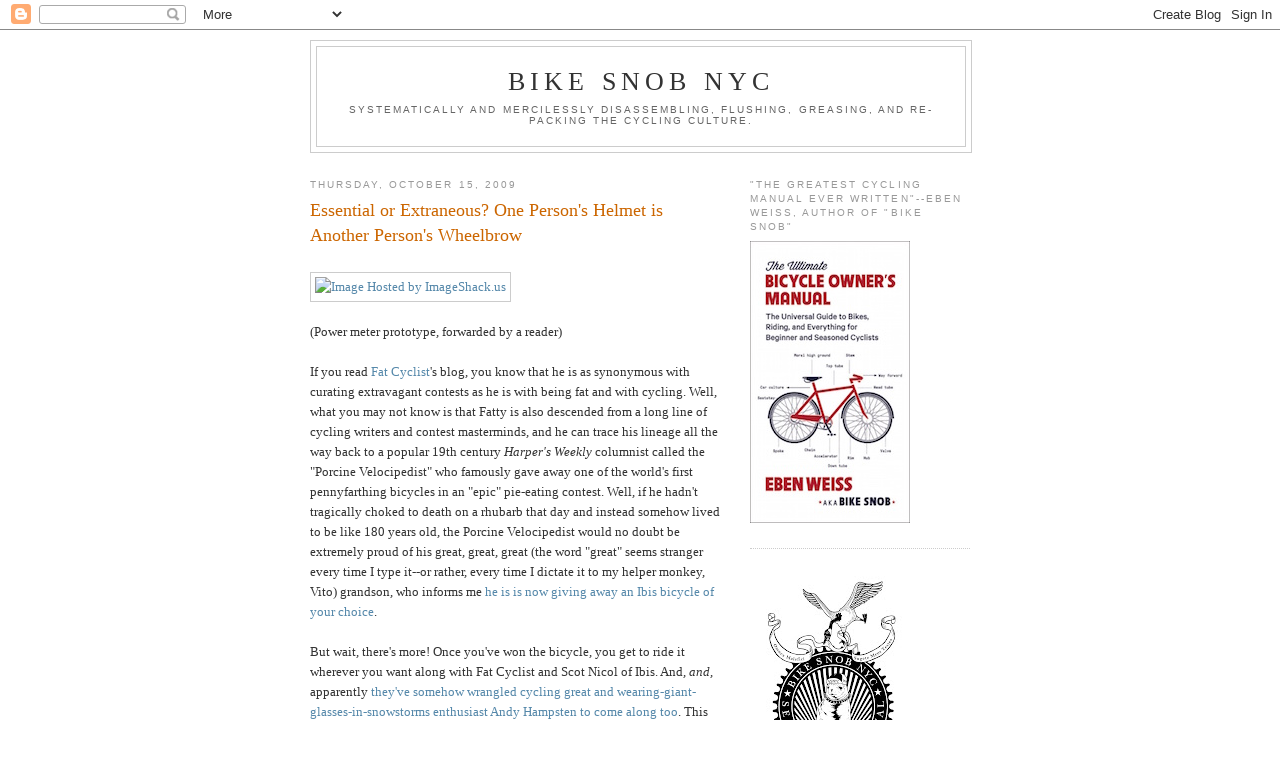

--- FILE ---
content_type: text/html; charset=UTF-8
request_url: https://bikesnobnyc.blogspot.com/2009/10/essential-or-extraneous-one-persons.html?showComment=1255633858558
body_size: 46071
content:
<!DOCTYPE html>
<html dir='ltr' xmlns='http://www.w3.org/1999/xhtml' xmlns:b='http://www.google.com/2005/gml/b' xmlns:data='http://www.google.com/2005/gml/data' xmlns:expr='http://www.google.com/2005/gml/expr'>
<head>
<link href='https://www.blogger.com/static/v1/widgets/2944754296-widget_css_bundle.css' rel='stylesheet' type='text/css'/>
<meta content='text/html; charset=UTF-8' http-equiv='Content-Type'/>
<meta content='blogger' name='generator'/>
<link href='https://bikesnobnyc.blogspot.com/favicon.ico' rel='icon' type='image/x-icon'/>
<link href='http://bikesnobnyc.blogspot.com/2009/10/essential-or-extraneous-one-persons.html' rel='canonical'/>
<link rel="alternate" type="application/atom+xml" title="Bike Snob NYC - Atom" href="https://bikesnobnyc.blogspot.com/feeds/posts/default" />
<link rel="alternate" type="application/rss+xml" title="Bike Snob NYC - RSS" href="https://bikesnobnyc.blogspot.com/feeds/posts/default?alt=rss" />
<link rel="service.post" type="application/atom+xml" title="Bike Snob NYC - Atom" href="https://www.blogger.com/feeds/4213956784784062266/posts/default" />

<link rel="alternate" type="application/atom+xml" title="Bike Snob NYC - Atom" href="https://bikesnobnyc.blogspot.com/feeds/2446426132755927485/comments/default" />
<!--Can't find substitution for tag [blog.ieCssRetrofitLinks]-->
<link href='http://img203.imageshack.us/img203/3569/lcd.gif' rel='image_src'/>
<meta content='http://bikesnobnyc.blogspot.com/2009/10/essential-or-extraneous-one-persons.html' property='og:url'/>
<meta content='Essential or Extraneous?  One Person&#39;s Helmet is Another Person&#39;s Wheelbrow' property='og:title'/>
<meta content='(Power meter prototype, forwarded by a reader) If you read Fat Cyclist &#39;s blog, you know that he is as synonymous with curating extravagant ...' property='og:description'/>
<meta content='https://lh3.googleusercontent.com/blogger_img_proxy/AEn0k_tIsbR_5qCIQW8URlONCJiLD91V7BSJFLjuQfm6silFaZt-32ljiFQvtHx8w7HdQ8_9PhIgNdmgOfYAROEqGQMAhI9fhwYG2raSFfZTvT_e8mlc=w1200-h630-p-k-no-nu' property='og:image'/>
<title>Bike Snob NYC: Essential or Extraneous?  One Person's Helmet is Another Person's Wheelbrow</title>
<style id='page-skin-1' type='text/css'><!--
/*
-----------------------------------------------
Blogger Template Style
Name:     Minima
Date:     26 Feb 2004
Updated by: Blogger Team
----------------------------------------------- */
/* Use this with templates/template-twocol.html */
body {
background:#ffffff;
margin:0;
color:#333333;
font:x-small Georgia Serif;
font-size/* */:/**/small;
font-size: /**/small;
text-align: center;
}
a:link {
color:#5588aa;
text-decoration:none;
}
a:visited {
color:#999999;
text-decoration:none;
}
a:hover {
color:#cc6600;
text-decoration:underline;
}
a img {
border-width:0;
}
/* Header
-----------------------------------------------
*/
#header-wrapper {
width:660px;
margin:0 auto 10px;
border:1px solid #cccccc;
}
#header-inner {
background-position: center;
margin-left: auto;
margin-right: auto;
}
#header {
margin: 5px;
border: 1px solid #cccccc;
text-align: center;
color:#333333;
}
#header h1 {
margin:5px 5px 0;
padding:15px 20px .25em;
line-height:1.2em;
text-transform:uppercase;
letter-spacing:.2em;
font: normal normal 200% Georgia, Serif;
}
#header a {
color:#333333;
text-decoration:none;
}
#header a:hover {
color:#333333;
}
#header .description {
margin:0 5px 5px;
padding:0 20px 15px;
max-width:700px;
text-transform:uppercase;
letter-spacing:.2em;
line-height: 1.4em;
font: normal normal 78% 'Trebuchet MS', Trebuchet, Arial, Verdana, Sans-serif;
color: #666666;
}
#header img {
margin-left: auto;
margin-right: auto;
}
/* Outer-Wrapper
----------------------------------------------- */
#outer-wrapper {
width: 660px;
margin:0 auto;
padding:10px;
text-align:left;
font: normal normal 100% Georgia, Serif;
}
#main-wrapper {
width: 410px;
float: left;
word-wrap: break-word; /* fix for long text breaking sidebar float in IE */
overflow: hidden;     /* fix for long non-text content breaking IE sidebar float */
}
#sidebar-wrapper {
width: 220px;
float: right;
word-wrap: break-word; /* fix for long text breaking sidebar float in IE */
overflow: hidden;      /* fix for long non-text content breaking IE sidebar float */
}
/* Headings
----------------------------------------------- */
h2 {
margin:1.5em 0 .75em;
font:normal normal 78% 'Trebuchet MS',Trebuchet,Arial,Verdana,Sans-serif;
line-height: 1.4em;
text-transform:uppercase;
letter-spacing:.2em;
color:#999999;
}
/* Posts
-----------------------------------------------
*/
h2.date-header {
margin:1.5em 0 .5em;
}
.post {
margin:.5em 0 1.5em;
border-bottom:1px dotted #cccccc;
padding-bottom:1.5em;
}
.post h3 {
margin:.25em 0 0;
padding:0 0 4px;
font-size:140%;
font-weight:normal;
line-height:1.4em;
color:#cc6600;
}
.post h3 a, .post h3 a:visited, .post h3 strong {
display:block;
text-decoration:none;
color:#cc6600;
font-weight:normal;
}
.post h3 strong, .post h3 a:hover {
color:#333333;
}
.post-body {
margin:0 0 .75em;
line-height:1.6em;
}
.post-body blockquote {
line-height:1.3em;
}
.post-footer {
margin: .75em 0;
color:#999999;
text-transform:uppercase;
letter-spacing:.1em;
font: normal normal 78% 'Trebuchet MS', Trebuchet, Arial, Verdana, Sans-serif;
line-height: 1.4em;
}
.comment-link {
margin-left:.6em;
}
.post img, table.tr-caption-container {
padding:4px;
border:1px solid #cccccc;
}
.tr-caption-container img {
border: none;
padding: 0;
}
.post blockquote {
margin:1em 20px;
}
.post blockquote p {
margin:.75em 0;
}
/* Comments
----------------------------------------------- */
#comments h4 {
margin:1em 0;
font-weight: bold;
line-height: 1.4em;
text-transform:uppercase;
letter-spacing:.2em;
color: #999999;
}
#comments-block {
margin:1em 0 1.5em;
line-height:1.6em;
}
#comments-block .comment-author {
margin:.5em 0;
}
#comments-block .comment-body {
margin:.25em 0 0;
}
#comments-block .comment-footer {
margin:-.25em 0 2em;
line-height: 1.4em;
text-transform:uppercase;
letter-spacing:.1em;
}
#comments-block .comment-body p {
margin:0 0 .75em;
}
.deleted-comment {
font-style:italic;
color:gray;
}
#blog-pager-newer-link {
float: left;
}
#blog-pager-older-link {
float: right;
}
#blog-pager {
text-align: center;
}
.feed-links {
clear: both;
line-height: 2.5em;
}
/* Sidebar Content
----------------------------------------------- */
.sidebar {
color: #666666;
line-height: 1.5em;
}
.sidebar ul {
list-style:none;
margin:0 0 0;
padding:0 0 0;
}
.sidebar li {
margin:0;
padding-top:0;
padding-right:0;
padding-bottom:.25em;
padding-left:15px;
text-indent:-15px;
line-height:1.5em;
}
.sidebar .widget, .main .widget {
border-bottom:1px dotted #cccccc;
margin:0 0 1.5em;
padding:0 0 1.5em;
}
.main .Blog {
border-bottom-width: 0;
}
/* Profile
----------------------------------------------- */
.profile-img {
float: left;
margin-top: 0;
margin-right: 5px;
margin-bottom: 5px;
margin-left: 0;
padding: 4px;
border: 1px solid #cccccc;
}
.profile-data {
margin:0;
text-transform:uppercase;
letter-spacing:.1em;
font: normal normal 78% 'Trebuchet MS', Trebuchet, Arial, Verdana, Sans-serif;
color: #999999;
font-weight: bold;
line-height: 1.6em;
}
.profile-datablock {
margin:.5em 0 .5em;
}
.profile-textblock {
margin: 0.5em 0;
line-height: 1.6em;
}
.profile-link {
font: normal normal 78% 'Trebuchet MS', Trebuchet, Arial, Verdana, Sans-serif;
text-transform: uppercase;
letter-spacing: .1em;
}
/* Footer
----------------------------------------------- */
#footer {
width:660px;
clear:both;
margin:0 auto;
padding-top:15px;
line-height: 1.6em;
text-transform:uppercase;
letter-spacing:.1em;
text-align: center;
}

--></style>
<!-- begin script to create random number for ads -->
<script type='text/javascript'>
    <!--
    sgi_ord=Math.random()*10000000000000000;
    sgi_tile=1;
    //-->
    </script>
<!-- End random number script -->
<link href='https://www.blogger.com/dyn-css/authorization.css?targetBlogID=4213956784784062266&amp;zx=3d073af4-c3bb-451a-8de7-71fcef74775c' media='none' onload='if(media!=&#39;all&#39;)media=&#39;all&#39;' rel='stylesheet'/><noscript><link href='https://www.blogger.com/dyn-css/authorization.css?targetBlogID=4213956784784062266&amp;zx=3d073af4-c3bb-451a-8de7-71fcef74775c' rel='stylesheet'/></noscript>
<meta name='google-adsense-platform-account' content='ca-host-pub-1556223355139109'/>
<meta name='google-adsense-platform-domain' content='blogspot.com'/>

</head>
<body>
<div class='navbar section' id='navbar'><div class='widget Navbar' data-version='1' id='Navbar1'><script type="text/javascript">
    function setAttributeOnload(object, attribute, val) {
      if(window.addEventListener) {
        window.addEventListener('load',
          function(){ object[attribute] = val; }, false);
      } else {
        window.attachEvent('onload', function(){ object[attribute] = val; });
      }
    }
  </script>
<div id="navbar-iframe-container"></div>
<script type="text/javascript" src="https://apis.google.com/js/platform.js"></script>
<script type="text/javascript">
      gapi.load("gapi.iframes:gapi.iframes.style.bubble", function() {
        if (gapi.iframes && gapi.iframes.getContext) {
          gapi.iframes.getContext().openChild({
              url: 'https://www.blogger.com/navbar/4213956784784062266?po\x3d2446426132755927485\x26origin\x3dhttps://bikesnobnyc.blogspot.com',
              where: document.getElementById("navbar-iframe-container"),
              id: "navbar-iframe"
          });
        }
      });
    </script><script type="text/javascript">
(function() {
var script = document.createElement('script');
script.type = 'text/javascript';
script.src = '//pagead2.googlesyndication.com/pagead/js/google_top_exp.js';
var head = document.getElementsByTagName('head')[0];
if (head) {
head.appendChild(script);
}})();
</script>
</div></div>
<div id='outer-wrapper'><div id='wrap2'>
<!-- skip links for text browsers -->
<span id='skiplinks' style='display:none;'>
<a href='#main'>skip to main </a> |
      <a href='#sidebar'>skip to sidebar</a>
</span>
<div id='header-wrapper'>
<div class='header section' id='header'><div class='widget Header' data-version='1' id='Header1'>
<div id='header-inner'>
<div class='titlewrapper'>
<h1 class='title'>
<a href='https://bikesnobnyc.blogspot.com/'>
Bike Snob NYC
</a>
</h1>
</div>
<div class='descriptionwrapper'>
<p class='description'><span>Systematically and mercilessly disassembling, flushing, greasing, and re-packing the cycling culture.</span></p>
</div>
</div>
</div></div>
</div>
<div id='content-wrapper'>
<div id='crosscol-wrapper' style='text-align:center'>
<div class='crosscol no-items section' id='crosscol'></div>
</div>
<div id='main-wrapper'>
<div class='main section' id='main'><div class='widget Blog' data-version='1' id='Blog1'>
<div class='blog-posts hfeed'>

          <div class="date-outer">
        
<h2 class='date-header'><span>Thursday, October 15, 2009</span></h2>

          <div class="date-posts">
        
<div class='post-outer'>
<div class='post hentry uncustomized-post-template' itemprop='blogPost' itemscope='itemscope' itemtype='http://schema.org/BlogPosting'>
<meta content='http://img203.imageshack.us/img203/3569/lcd.gif' itemprop='image_url'/>
<meta content='4213956784784062266' itemprop='blogId'/>
<meta content='2446426132755927485' itemprop='postId'/>
<a name='2446426132755927485'></a>
<h3 class='post-title entry-title' itemprop='name'>
Essential or Extraneous?  One Person's Helmet is Another Person's Wheelbrow
</h3>
<div class='post-header'>
<div class='post-header-line-1'></div>
</div>
<div class='post-body entry-content' id='post-body-2446426132755927485' itemprop='description articleBody'>
<lcd><br /><a href="http://img203.imageshack.us/i/lcd.gif/"><img alt="Image Hosted by ImageShack.us" border="0" src="https://lh3.googleusercontent.com/blogger_img_proxy/AEn0k_tIsbR_5qCIQW8URlONCJiLD91V7BSJFLjuQfm6silFaZt-32ljiFQvtHx8w7HdQ8_9PhIgNdmgOfYAROEqGQMAhI9fhwYG2raSFfZTvT_e8mlc=s0-d"></a><br /><br /><span class="Apple-style-span"  style="font-size:small;">(Power meter prototype, forwarded by a reader)</span></lcd><div><br /></div><div><lcd>If you read <a href="http://fatcyclist.com/">Fat Cyclist</a>'s blog, you know that he is as synonymous with curating extravagant contests as he is with being fat and with cycling.  Well, what you may not know is that Fatty is also descended from a long line of cycling writers and contest masterminds, and he can trace his lineage all the way back to a popular 19th century <i>Harper's Weekly</i> columnist called the "Porcine Velocipedist" who famously gave away one of the world's first pennyfarthing bicycles in an "epic" pie-eating contest.  Well, if he hadn't tragically choked to death on a rhubarb that day and instead somehow lived to be like 180 years old, the Porcine Velocipedist would no doubt be extremely proud of his great, great, great (the word "great" seems stranger every time I type it--or rather, every time I dictate it to my helper monkey, Vito) grandson, who informs me <a href="http://www.fatcyclist.com/2009/10/13/fight-cancer-win-just-about-any-ibis-you-want-then-ride-it-with-chuck-and-fatty-wherever-you-want/">he is is now giving away an Ibis bicycle of your choice</a>.</lcd></div><div><br /></div><div>But wait, there's more!  Once you've won the bicycle, you get to ride it wherever you want along with Fat Cyclist and Scot Nicol of Ibis.  And, <i>and</i>, apparently <a href="http://www.fatcyclist.com/2009/10/15/i-am-not-sorry-im-sorry/">they've somehow wrangled cycling great and wearing-giant-glasses-in-snowstorms enthusiast Andy Hampsten to come along too</a>.  This means you not only get a new bike <i>and</i> a cycling vacation, but you also get to pester Andy Hampsten with irritating questions like: "What was it like to win the Giro d'Italia?"; "Which is harder, the Giro d'Italia or the Tour of Italy?"; and, "Why were glasses so giant in the '80s?"  (I've asked him all these things, but only by email, and he never replies.  In person though he'll have no choice.)  Obviously, this is one sweet contest, and as the sex worker said to the mental patient as she gestured to her "<a href="http://bikesnobnyc.blogspot.com/2009/09/ambiguous-goo-opacity-of-marketing.html">viscous comfort zone</a>," you'd have to be crazy not to enter this.</div><div><lcd><br /></lcd>Speaking of grand tours, Christian Prudhomme recently unveiled the route for the 2010 Tour de France, which, shockingly, goes all over France.  Even more shocking was that, for the first time, the world got a glimpse of the "new" Alberto Contador.  A reader has forwarded me <a href="http://velonews.com/photo/99230">the following photo</a>, which shows that not only has Contador adopted a radical new facial hairway, but he's also outsourced his trademark "<a href="http://bikesnobnyc.blogspot.com/2009/07/pistolwhipped-seminal-fingerbang.html">fingerbang</a>:"<br /><br /><a href="https://blogger.googleusercontent.com/img/b/R29vZ2xl/AVvXsEhC89ROsjdMJoDs7CyFTIHDPElrT_jaXQz0bUMmo9zPblcGAscla_1s4mWyzmDaDu-YimkH04_2K2cIdlRMEKbu6gdnb1hmuvxt8TRb7AelTG02w7ETI4Bebz3ew0kVMMjk0zaqCtS5_6JJ/s1600-h/fingerbang.jpg" onblur="try {parent.deselectBloggerImageGracefully();} catch(e) {}"><img alt="" border="0" id="BLOGGER_PHOTO_ID_5392806144971937186" src="https://blogger.googleusercontent.com/img/b/R29vZ2xl/AVvXsEhC89ROsjdMJoDs7CyFTIHDPElrT_jaXQz0bUMmo9zPblcGAscla_1s4mWyzmDaDu-YimkH04_2K2cIdlRMEKbu6gdnb1hmuvxt8TRb7AelTG02w7ETI4Bebz3ew0kVMMjk0zaqCtS5_6JJ/s400/fingerbang.jpg" style="display:block; margin:0px auto 10px; text-align:center;cursor:pointer; cursor:hand;width: 400px; height: 315px;" /></a>Like the executive who hires a secretary to place his calls for him, or the blogger who delegates menial tasks such as bicycle maintenance and writing to a helper monkey, Contador has now hired somebody to save him the trouble of making his own cocky hand gestures.  Presumably, we'll see Contador's new "fingerbang" assistant sticking a hand into the frame whenever Contador crosses the finish line first, or steps up onto the podium, or simply poses for a photograph.  Actually, if he's any good, his "fingerbang" assistant will probably also issue a "fingerbang" whenever Contador does something noteworthy, even off the bike.  For example, successfully opening a stubbornly-sealed bag of chips, or getting a question right while watching "Jeopardy," or even achieving sexual climax are all moments at which a really good "fingerbang" assistant will form his hand into a pistol shape and perhaps even orally recreate the sound of a gun firing in celebration of his employer's accomplishments.  Rumor has it that Lance Armstrong plans to counter Contador's bold move by hiring someone to follow him around and say "Boo-ya!" periodically, but the question remains as to whether there is room for an "exclamation domestique" in the Radio Shack budget.<br /><br />Meanwhile, yesterday I made the mistake of mentioning helmets, which prompted one commenter to write: "Why you persistently hate on helmets but champion other dorktastic utilitarian accessories (ahem, fenders) is beyond me."  This puzzled me, since as far as I know I've never "hated" on helmets (with the exception of that <a href="http://bikesnobnyc.blogspot.com/2009/08/slow-and-steady-tortoise-and-helmet.html">ridiculous "Fuseproject" helmet</a>, though if anything it's the hat that goes over the helmet which bothered me the most).  Also, if I appear to champion "wheelbrows" over helmets, I only do so in the context of keeping your ass dry, and I'm sure even the staunchest helmet advocate will agree that a fender will do more in that regard than a helmet will, even if you clip your helmet to your seatpost like a "filth prophylactic."  Similarly, as much as I appreciate "wheelbrows," I also admit they're pretty much useless when mounted to your head.  Still, like a helmet, when used properly they can be quite useful in certain situations.  Helmets are very useful when you fall on your head, and "wheelbrows" are very useful when the streets are wet.  Incidentally, today is a wet day here in New York City, and my "wheelbrows" were so effective that they inspired me to take this photo while crossing the Manhattan Bridge, which is titled "Wheelbrow Days on the Big Skanky:"<br /><br /><a href="https://blogger.googleusercontent.com/img/b/R29vZ2xl/AVvXsEgqVdTmwqm4qFwkr4jwlZSRePx8KaHRVN8tqgX4TI66t8A96AEMXHY9fwr2XcVdigLrcoKKdE_1HCqn7me1lW39LQdNSUuMfITMMy0TvMKmaZfg-6h5IU69wEpdaRPnsRKn18k6gaYJKkeH/s1600-h/wheelbrow+days+over+the+big+skanky.JPG" onblur="try {parent.deselectBloggerImageGracefully();} catch(e) {}"><img alt="" border="0" id="BLOGGER_PHOTO_ID_5392844543135588098" src="https://blogger.googleusercontent.com/img/b/R29vZ2xl/AVvXsEgqVdTmwqm4qFwkr4jwlZSRePx8KaHRVN8tqgX4TI66t8A96AEMXHY9fwr2XcVdigLrcoKKdE_1HCqn7me1lW39LQdNSUuMfITMMy0TvMKmaZfg-6h5IU69wEpdaRPnsRKn18k6gaYJKkeH/s400/wheelbrow+days+over+the+big+skanky.JPG" style="display:block; margin:0px auto 10px; text-align:center;cursor:pointer; cursor:hand;width: 400px; height: 300px;" /></a>Regardless of how you feel about helmets or fenders, I'm sure we can all agree that what one rider deems necessary another rider feels is superfluous.  Some mountain bikers require suspension to enjoy their rides, while most roadies prefer to ride without suspension or enjoyment.  Some riders can travel 100 miles with nothing but a couple of water bottles, some energy bars, and a small saddle bag, while others require $1,000 worth of canvas luggage, a quill stem that's longer than their top tube, and a full beard.  And some riders require the power and modulation of a pair of brakes, while others are quite happy with just one brake or even no brakes, preferring instead to involve their entire bodies in the simple act of slowing in the same way that a rock musician has to leap around the stage and strain in order perform the simple act of playing the same chord over and over again.  And speaking of brakes, a reader recently forwarded me <a href="http://www.selectism.com/news/2009/10/14/rem-the-lamp/">this lamp</a>, which incorporates a brake lever:<br /><br /><a href="https://blogger.googleusercontent.com/img/b/R29vZ2xl/AVvXsEgxJ3hD1b8SdntNI3l-kBpm__CLPSS_lheH2s7d2urrhwbvsAyWnFVC6HY3R-wIga9nA_gjzINoEHTcyw36YcIjMUJdYreSkIu8_YxDH51FF8kd8_CC5MysW41HLyeTnEKHyvRZd7g_0Ncz/s1600-h/Rem+The+Lamp+%7C+Selectism.com.jpg" onblur="try {parent.deselectBloggerImageGracefully();} catch(e) {}"><img alt="" border="0" id="BLOGGER_PHOTO_ID_5392798302973162738" src="https://blogger.googleusercontent.com/img/b/R29vZ2xl/AVvXsEgxJ3hD1b8SdntNI3l-kBpm__CLPSS_lheH2s7d2urrhwbvsAyWnFVC6HY3R-wIga9nA_gjzINoEHTcyw36YcIjMUJdYreSkIu8_YxDH51FF8kd8_CC5MysW41HLyeTnEKHyvRZd7g_0Ncz/s400/Rem+The+Lamp+%7C+Selectism.com.jpg" style="display:block; margin:0px auto 10px; text-align:center;cursor:pointer; cursor:hand;width: 334px; height: 400px;" /></a>Supposedly the brake lever is "an invitation to touch, to experiment and play."  However, I don't think this lamp is going to sell very well, since a stylized lamp like this is clearly designed for hipsters, and no hipster is going to let anybody see him grabbing a brake lever, even if it is just to turn off the lights.  If anything, Christian Vivanco should have introduced the concept of "fixed-gear lighting," which would consist of a lamp that simply stays on all the time until the bulb burns out.  This is the opposite of a dimmer switch, which is the equivalent of a 10 speed drivetrain with a triple crank, and also much more "zen" than a regular on/off switch, which is the equivalent of a singlespeed freewheel.  At the very least, instead of the brake lever, Vivanco should have specced the lamp with <a href="//www.youtube.com/watch?v=-XUOhjW2AXM">the Clapper</a>.  In the world of interior lighting, the Clapper is like having a coaster brake, since it gives you the ability to turn the lamp on and off yet allows you to keep the "clean lines" of a fixed-gear lamp.</div><div><br /></div><div>Another thing that some riders feel is necessary and others feel is excessive is custom geometry and paint.  If you're a part of the former group, then you may be interested in this Seven Alaris, now on sale via Craigslist for $3,800:</div><div><br /><a href="https://blogger.googleusercontent.com/img/b/R29vZ2xl/AVvXsEj1BKitOvRfgVyThAmmc76v3obsNE5W_Jj45oUPfSffezRetWv_zSdEvhS2Kclzh2DWABgvR7-SRtj8wpK1iDphF6CaI2fVjwqiMCNKYjRbIq__ZwxKnKHkPFv5LvRHgj1ACSmceX8dF6Hi/s1600-h/Seven.jpg" onblur="try {parent.deselectBloggerImageGracefully();} catch(e) {}"><img alt="" border="0" id="BLOGGER_PHOTO_ID_5392804690473677474" src="https://blogger.googleusercontent.com/img/b/R29vZ2xl/AVvXsEj1BKitOvRfgVyThAmmc76v3obsNE5W_Jj45oUPfSffezRetWv_zSdEvhS2Kclzh2DWABgvR7-SRtj8wpK1iDphF6CaI2fVjwqiMCNKYjRbIq__ZwxKnKHkPFv5LvRHgj1ACSmceX8dF6Hi/s400/Seven.jpg" style="display:block; margin:0px auto 10px; text-align:center;cursor:pointer; cursor:hand;width: 400px; height: 154px;" /></a><br /><br /><a href="https://blogger.googleusercontent.com/img/b/R29vZ2xl/AVvXsEjryJEFiya9sj5-dlj5DJc1rk6WO0eL_xqPtZGBSrR3yVonjNfanHP6LoLZHFjUfNh2liq92J9-hgGc0L72zIx0wjhjk4Vryk6V2d__LxUM38MqEWB-yvmKky5_bwBwqeTva4khPdQ2qXAW/s1600-h/seven1.jpg" onblur="try {parent.deselectBloggerImageGracefully();} catch(e) {}"><img alt="" border="0" id="BLOGGER_PHOTO_ID_5392805181326217378" src="https://blogger.googleusercontent.com/img/b/R29vZ2xl/AVvXsEjryJEFiya9sj5-dlj5DJc1rk6WO0eL_xqPtZGBSrR3yVonjNfanHP6LoLZHFjUfNh2liq92J9-hgGc0L72zIx0wjhjk4Vryk6V2d__LxUM38MqEWB-yvmKky5_bwBwqeTva4khPdQ2qXAW/s400/seven1.jpg" style="display:block; margin:0px auto 10px; text-align:center;cursor:pointer; cursor:hand;width: 400px; height: 300px;" /></a><br /><br /><a href="https://blogger.googleusercontent.com/img/b/R29vZ2xl/AVvXsEga57yMauBWAVmNOMy-Dct_Mxl_a2uV3HmSgHOA3l0B3VYaMUJCdyRP3ka6L9dxSk8EnV5UqYr0dQf4986f-t5nUL__UepZQgnN5EuuwybzdTXJw1etGN8KL2jZp4WAZuZbSO1xA7ztoXKe/s1600-h/seven+fork.jpg" onblur="try {parent.deselectBloggerImageGracefully();} catch(e) {}"><img alt="" border="0" id="BLOGGER_PHOTO_ID_5392804962747563234" src="https://blogger.googleusercontent.com/img/b/R29vZ2xl/AVvXsEga57yMauBWAVmNOMy-Dct_Mxl_a2uV3HmSgHOA3l0B3VYaMUJCdyRP3ka6L9dxSk8EnV5UqYr0dQf4986f-t5nUL__UepZQgnN5EuuwybzdTXJw1etGN8KL2jZp4WAZuZbSO1xA7ztoXKe/s400/seven+fork.jpg" style="display:block; margin:0px auto 10px; text-align:center;cursor:pointer; cursor:hand;width: 300px; height: 400px;" /></a><br /><a href="http://newyork.craigslist.org/mnh/bik/1415728996.html"><i><b>Seven Cycles Alaris Bicycle with Custom Paint Job - 56 - $3800</b></i></a><i> (Midtown East)<br />Date: 2009-10-10, 5:55PM EDT<br />Reply to: [deleted]<br /><br />Pictures available at the bottom of the posting.<br />Seven Alaris Titanium Frame<br />Custom-painted Bontrager carbon fork<br />Chris King headset<br />Sram Force 10-Speed Groupset<br />Campagnolo Eurus Wheels<br />Cycling Computer<br />Selle Italia SLK Saddle<br />Speedplay Pedals (Regular pedals also available)<br /><br /><br />Frame Specs: Full 3/2.5 Titanium frame. 3/2.5 means 3 percent aluminum, 2.5 percent vanadium, and 94.5 percent titanium. The two titanium grades used in bike frames are 3/2.5, and 6/4. High-end titanium frame makers such as Serotta, Indy Fab, and Seven work exclusively with 3/2.5 because of its superior ride quality, and integrity. 6/4 is only manufactured in sheets, and is then formed and welded into a tube. 3/2.5 is milled into tubes, and comprise a frame that will never fatigue.<br /><br />Frame Geometry: Seat tube: 57.0. Top tube: 55.9. Head tube: 17.<br /><br />Frame Ride Characteristics: This frame is a custom order from Seven. To keep it simple, the frame was designed to be razor sharp, as well as comfortable enough for long rides. Being a long-time Colnago aficionado, I ordered the frame very close to 57 cm. Colnago geometry. Seven delivered with a ride that surpassed my Colnagos. I have owned three Colnagos, and this frame is quicker, and just as comfortable as all of them. I am very happy with the performance of the Alaris, and am now ready to invest in Seven's higher-end Aerios model, so the Alaris has to go (running out of room in the stable).<br /><br />Frame Paint: The frame finish is a very exclusive paint scheme that is not normally offered. It is white with the Seven logos painted in winter mint green. The Seven logos are usually decals over paint, but not this frame. The Seven logos are painted.<br /><br />Fork: Again, being a long-time Colnago aficionado, I prefer a straight blade fork. They offer more stable tracking than curved alternatives. Seven only offers curved forks, so I had to custom-spec a carbon Bontrager fork. The fork specs were submitted to Seven prior to the build, and the frame was designed accordingly. It is carbon, with an aluminum steerer, and has a 45 mm rake.<br /><br />Fork Paint: The fork was custom painted by Dave Sem of Sem Custom Paint, with hand-painted graphics (no stickers). The outside of the fork is white, with Sam-I-Am from Dr. Seuss' Green Eggs and Ham on the left side. The right side of the fork is white. Sam is on an egg shell bacground, that is beautifully faded into the surrounding white. The inside of the fork blades are painted the same orange as the original 1960 book cover. If you are riding this bike, you can rest assured that there is not another one like it anywhere in the world--always a cool conversation piece during group rides. The hand-painted Sam-I-Am is an exact match, and really shows Dave Sem's artistry. Take a look at the close-up picture to get a good look.<br /><br />There are no dents or dings on the frame or fork. The saddle in the picture is not the saddle that comes with the bike. The saddle that comes with the bike is a light black / grey.<br /><br />Copy of original spec-sheet from seven also available.</i><br /><br />Obviously, the real standout here is the paintjob on the fork.  As the seller points out, this is "a cool conversation piece during group rides"--provided of course your typical group ride conversation is highly Seussian and involves constant repetition and rhyme.  But even more impressive than the fork is that this carefully curated Seven is merely a "<a href="http://bikesnobnyc.blogspot.com/2008/06/one-bike-too-many-from-buddha-to.html">gap bike</a>"--as the ad says, "I am very happy with the performance of the Alaris, and am now ready to invest in Seven's higher-end Aerios model."  Presumably, being a "Colnago aficionado" who prefers a straight-blade fork, the only way he could live with this curved one was to have it custom-painted, and I'm sure his new Aerios will boast a custom straight-blade model complete with "Cat in the Hat" stripey colourway to draw maximum attention.</div><div><br /></div><div>But just as one rider's necessity is another's superfluosity (which I don't think is a real word), one rider's dream bike is another's "frankenbike," and a Seven with Colnago geometry and a children's book colourway could very well qualify as the latter to many people despite its considerable cost.   So too might this patriotic bike, which I spotted recently in Manhattan:</div><div><br /><a href="https://blogger.googleusercontent.com/img/b/R29vZ2xl/AVvXsEggZMINut8HtfYwDf49O9lCWJmqUw_a0jmtgAfYDTAZtzw72FLo4niHzOtf8JbDRHiYyZ_-H2xQiU-KX1nxnpL4cGhpQjfpFepAxfHw50CyMeE4yjCJM3kSOYeewKNABodzp4Jlzz_misgv/s1600-h/cannondale.JPG" onblur="try {parent.deselectBloggerImageGracefully();} catch(e) {}"><img alt="" border="0" id="BLOGGER_PHOTO_ID_5392844208921300642" src="https://blogger.googleusercontent.com/img/b/R29vZ2xl/AVvXsEggZMINut8HtfYwDf49O9lCWJmqUw_a0jmtgAfYDTAZtzw72FLo4niHzOtf8JbDRHiYyZ_-H2xQiU-KX1nxnpL4cGhpQjfpFepAxfHw50CyMeE4yjCJM3kSOYeewKNABodzp4Jlzz_misgv/s400/cannondale.JPG" style="display:block; margin:0px auto 10px; text-align:center;cursor:pointer; cursor:hand;width: 400px; height: 300px;" /></a>The only thing missing is a pair of "wheelbrows."<br /><br /></div>
<div style='clear: both;'></div>
</div>
<div class='post-footer'>
<div class='post-footer-line post-footer-line-1'>
<span class='post-author vcard'>
Posted by
<span class='fn' itemprop='author' itemscope='itemscope' itemtype='http://schema.org/Person'>
<meta content='https://www.blogger.com/profile/11256142855437740163' itemprop='url'/>
<a class='g-profile' href='https://www.blogger.com/profile/11256142855437740163' rel='author' title='author profile'>
<span itemprop='name'>BikeSnobNYC</span>
</a>
</span>
</span>
<span class='post-timestamp'>
at
<meta content='http://bikesnobnyc.blogspot.com/2009/10/essential-or-extraneous-one-persons.html' itemprop='url'/>
<a class='timestamp-link' href='https://bikesnobnyc.blogspot.com/2009/10/essential-or-extraneous-one-persons.html' rel='bookmark' title='permanent link'><abbr class='published' itemprop='datePublished' title='2009-10-15T08:11:00-04:00'>8:11&#8239;AM</abbr></a>
</span>
<span class='post-comment-link'>
</span>
<span class='post-icons'>
<span class='item-action'>
<a href='https://www.blogger.com/email-post/4213956784784062266/2446426132755927485' title='Email Post'>
<img alt='' class='icon-action' height='13' src='https://resources.blogblog.com/img/icon18_email.gif' width='18'/>
</a>
</span>
<span class='item-control blog-admin pid-1279462946'>
<a href='https://www.blogger.com/post-edit.g?blogID=4213956784784062266&postID=2446426132755927485&from=pencil' title='Edit Post'>
<img alt='' class='icon-action' height='18' src='https://resources.blogblog.com/img/icon18_edit_allbkg.gif' width='18'/>
</a>
</span>
</span>
<div class='post-share-buttons goog-inline-block'>
</div>
</div>
<div class='post-footer-line post-footer-line-2'>
<span class='post-labels'>
Labels:
<a href='https://bikesnobnyc.blogspot.com/search/label/craigslist' rel='tag'>craigslist</a>,
<a href='https://bikesnobnyc.blogspot.com/search/label/cycling%20in%20new%20york%20city' rel='tag'>cycling in new york city</a>,
<a href='https://bikesnobnyc.blogspot.com/search/label/road%20racing' rel='tag'>road racing</a>
</span>
</div>
<div class='post-footer-line post-footer-line-3'>
<span class='post-location'>
</span>
</div>
</div>
</div>
<div class='comments' id='comments'>
<a name='comments'></a>
<h4>87 comments:</h4>
<div id='Blog1_comments-block-wrapper'>
<dl class='avatar-comment-indent' id='comments-block'>
<dt class='comment-author ' id='c7812649073832221692'>
<a name='c7812649073832221692'></a>
<div class="avatar-image-container avatar-stock"><span dir="ltr"><img src="//resources.blogblog.com/img/blank.gif" width="35" height="35" alt="" title="Anonymous">

</span></div>
Anonymous
said...
</dt>
<dd class='comment-body' id='Blog1_cmt-7812649073832221692'>
<p>
not bad for a schluffer
</p>
</dd>
<dd class='comment-footer'>
<span class='comment-timestamp'>
<a href='https://bikesnobnyc.blogspot.com/2009/10/essential-or-extraneous-one-persons.html?showComment=1255627724891#c7812649073832221692' title='comment permalink'>
October 15, 2009 at 1:28&#8239;PM
</a>
<span class='item-control blog-admin pid-563759713'>
<a class='comment-delete' href='https://www.blogger.com/comment/delete/4213956784784062266/7812649073832221692' title='Delete Comment'>
<img src='https://resources.blogblog.com/img/icon_delete13.gif'/>
</a>
</span>
</span>
</dd>
<dt class='comment-author ' id='c248771697907245646'>
<a name='c248771697907245646'></a>
<div class="avatar-image-container avatar-stock"><span dir="ltr"><a href="https://www.blogger.com/profile/09558386550488484964" target="" rel="nofollow" onclick="" class="avatar-hovercard" id="av-248771697907245646-09558386550488484964"><img src="//www.blogger.com/img/blogger_logo_round_35.png" width="35" height="35" alt="" title="Unknown">

</a></span></div>
<a href='https://www.blogger.com/profile/09558386550488484964' rel='nofollow'>Unknown</a>
said...
</dt>
<dd class='comment-body' id='Blog1_cmt-248771697907245646'>
<p>
back in the game
</p>
</dd>
<dd class='comment-footer'>
<span class='comment-timestamp'>
<a href='https://bikesnobnyc.blogspot.com/2009/10/essential-or-extraneous-one-persons.html?showComment=1255627794838#c248771697907245646' title='comment permalink'>
October 15, 2009 at 1:29&#8239;PM
</a>
<span class='item-control blog-admin pid-132772057'>
<a class='comment-delete' href='https://www.blogger.com/comment/delete/4213956784784062266/248771697907245646' title='Delete Comment'>
<img src='https://resources.blogblog.com/img/icon_delete13.gif'/>
</a>
</span>
</span>
</dd>
<dt class='comment-author ' id='c3605948297747318975'>
<a name='c3605948297747318975'></a>
<div class="avatar-image-container vcard"><span dir="ltr"><a href="https://www.blogger.com/profile/09902333126834067437" target="" rel="nofollow" onclick="" class="avatar-hovercard" id="av-3605948297747318975-09902333126834067437"><img src="https://resources.blogblog.com/img/blank.gif" width="35" height="35" class="delayLoad" style="display: none;" longdesc="//blogger.googleusercontent.com/img/b/R29vZ2xl/AVvXsEiwuFZlPgeV2_bBN70lMcNjsdbd27YEEGnl1sfmIsl68q33wEGJvC888BD0EXYQau6EEFE4wLOXPKkSM4PCBMFGt6ISHjBKegSVI2KqNJML9MPAI_B2kg1FJdg3yVyuqEE/s45-c/root_drums.jpg" alt="" title="Strayhorn">

<noscript><img src="//blogger.googleusercontent.com/img/b/R29vZ2xl/AVvXsEiwuFZlPgeV2_bBN70lMcNjsdbd27YEEGnl1sfmIsl68q33wEGJvC888BD0EXYQau6EEFE4wLOXPKkSM4PCBMFGt6ISHjBKegSVI2KqNJML9MPAI_B2kg1FJdg3yVyuqEE/s45-c/root_drums.jpg" width="35" height="35" class="photo" alt=""></noscript></a></span></div>
<a href='https://www.blogger.com/profile/09902333126834067437' rel='nofollow'>Strayhorn</a>
said...
</dt>
<dd class='comment-body' id='Blog1_cmt-3605948297747318975'>
<p>
Oh, Alberto, in case your friends won&#39;t tell you, I will: No.
</p>
</dd>
<dd class='comment-footer'>
<span class='comment-timestamp'>
<a href='https://bikesnobnyc.blogspot.com/2009/10/essential-or-extraneous-one-persons.html?showComment=1255627810842#c3605948297747318975' title='comment permalink'>
October 15, 2009 at 1:30&#8239;PM
</a>
<span class='item-control blog-admin pid-277476202'>
<a class='comment-delete' href='https://www.blogger.com/comment/delete/4213956784784062266/3605948297747318975' title='Delete Comment'>
<img src='https://resources.blogblog.com/img/icon_delete13.gif'/>
</a>
</span>
</span>
</dd>
<dt class='comment-author ' id='c2190077730688641278'>
<a name='c2190077730688641278'></a>
<div class="avatar-image-container avatar-stock"><span dir="ltr"><img src="//resources.blogblog.com/img/blank.gif" width="35" height="35" alt="" title="Anonymous">

</span></div>
Anonymous
said...
</dt>
<dd class='comment-body' id='Blog1_cmt-2190077730688641278'>
<p>
AARON GWIN
</p>
</dd>
<dd class='comment-footer'>
<span class='comment-timestamp'>
<a href='https://bikesnobnyc.blogspot.com/2009/10/essential-or-extraneous-one-persons.html?showComment=1255627837407#c2190077730688641278' title='comment permalink'>
October 15, 2009 at 1:30&#8239;PM
</a>
<span class='item-control blog-admin pid-563759713'>
<a class='comment-delete' href='https://www.blogger.com/comment/delete/4213956784784062266/2190077730688641278' title='Delete Comment'>
<img src='https://resources.blogblog.com/img/icon_delete13.gif'/>
</a>
</span>
</span>
</dd>
<dt class='comment-author ' id='c2964723743660709766'>
<a name='c2964723743660709766'></a>
<div class="avatar-image-container vcard"><span dir="ltr"><a href="https://www.blogger.com/profile/11925540520916912409" target="" rel="nofollow" onclick="" class="avatar-hovercard" id="av-2964723743660709766-11925540520916912409"><img src="https://resources.blogblog.com/img/blank.gif" width="35" height="35" class="delayLoad" style="display: none;" longdesc="//2.bp.blogspot.com/_0lZ2w3bknj8/SvGTrfBV9lI/AAAAAAAAABs/_HPruPSc9yI/S45-s35/asterisk-by-digium-300x245%2Bflipped.GIF" alt="" title="Asterisk">

<noscript><img src="//2.bp.blogspot.com/_0lZ2w3bknj8/SvGTrfBV9lI/AAAAAAAAABs/_HPruPSc9yI/S45-s35/asterisk-by-digium-300x245%2Bflipped.GIF" width="35" height="35" class="photo" alt=""></noscript></a></span></div>
<a href='https://www.blogger.com/profile/11925540520916912409' rel='nofollow'>Asterisk</a>
said...
</dt>
<dd class='comment-body' id='Blog1_cmt-2964723743660709766'>
<p>
top 10
</p>
</dd>
<dd class='comment-footer'>
<span class='comment-timestamp'>
<a href='https://bikesnobnyc.blogspot.com/2009/10/essential-or-extraneous-one-persons.html?showComment=1255627860829#c2964723743660709766' title='comment permalink'>
October 15, 2009 at 1:31&#8239;PM
</a>
<span class='item-control blog-admin pid-98913012'>
<a class='comment-delete' href='https://www.blogger.com/comment/delete/4213956784784062266/2964723743660709766' title='Delete Comment'>
<img src='https://resources.blogblog.com/img/icon_delete13.gif'/>
</a>
</span>
</span>
</dd>
<dt class='comment-author ' id='c4814082677168696254'>
<a name='c4814082677168696254'></a>
<div class="avatar-image-container avatar-stock"><span dir="ltr"><img src="//resources.blogblog.com/img/blank.gif" width="35" height="35" alt="" title="Anonymous">

</span></div>
Anonymous
said...
</dt>
<dd class='comment-body' id='Blog1_cmt-4814082677168696254'>
<p>
Top ten!
</p>
</dd>
<dd class='comment-footer'>
<span class='comment-timestamp'>
<a href='https://bikesnobnyc.blogspot.com/2009/10/essential-or-extraneous-one-persons.html?showComment=1255627867705#c4814082677168696254' title='comment permalink'>
October 15, 2009 at 1:31&#8239;PM
</a>
<span class='item-control blog-admin pid-563759713'>
<a class='comment-delete' href='https://www.blogger.com/comment/delete/4213956784784062266/4814082677168696254' title='Delete Comment'>
<img src='https://resources.blogblog.com/img/icon_delete13.gif'/>
</a>
</span>
</span>
</dd>
<dt class='comment-author ' id='c3813512526387742358'>
<a name='c3813512526387742358'></a>
<div class="avatar-image-container avatar-stock"><span dir="ltr"><a href="https://www.blogger.com/profile/09558386550488484964" target="" rel="nofollow" onclick="" class="avatar-hovercard" id="av-3813512526387742358-09558386550488484964"><img src="//www.blogger.com/img/blogger_logo_round_35.png" width="35" height="35" alt="" title="Unknown">

</a></span></div>
<a href='https://www.blogger.com/profile/09558386550488484964' rel='nofollow'>Unknown</a>
said...
</dt>
<dd class='comment-body' id='Blog1_cmt-3813512526387742358'>
<p>
where&#39;s my Cera?
</p>
</dd>
<dd class='comment-footer'>
<span class='comment-timestamp'>
<a href='https://bikesnobnyc.blogspot.com/2009/10/essential-or-extraneous-one-persons.html?showComment=1255627880524#c3813512526387742358' title='comment permalink'>
October 15, 2009 at 1:31&#8239;PM
</a>
<span class='item-control blog-admin pid-132772057'>
<a class='comment-delete' href='https://www.blogger.com/comment/delete/4213956784784062266/3813512526387742358' title='Delete Comment'>
<img src='https://resources.blogblog.com/img/icon_delete13.gif'/>
</a>
</span>
</span>
</dd>
<dt class='comment-author ' id='c1911628235698426112'>
<a name='c1911628235698426112'></a>
<div class="avatar-image-container vcard"><span dir="ltr"><a href="https://www.blogger.com/profile/02035410750985093621" target="" rel="nofollow" onclick="" class="avatar-hovercard" id="av-1911628235698426112-02035410750985093621"><img src="https://resources.blogblog.com/img/blank.gif" width="35" height="35" class="delayLoad" style="display: none;" longdesc="//blogger.googleusercontent.com/img/b/R29vZ2xl/AVvXsEiIoc7RzkvZM9Hc5LarF428ks7u6wL2UoFh4eMGZyNvo0Z0PB3PPf4GZdKDOGzgsZVrnFgxnesn4j3Wtx8fCWGwgISE-VWGtUQPr1mfwnOLgZNZjJY3Apy4xYc4KwA4dXQ/s45-c/Screen+Shot+2016-03-14+at+11.21.28+AM.png" alt="" title="Astroluc (Find me on Tumblr and Instagram @Astroluc)">

<noscript><img src="//blogger.googleusercontent.com/img/b/R29vZ2xl/AVvXsEiIoc7RzkvZM9Hc5LarF428ks7u6wL2UoFh4eMGZyNvo0Z0PB3PPf4GZdKDOGzgsZVrnFgxnesn4j3Wtx8fCWGwgISE-VWGtUQPr1mfwnOLgZNZjJY3Apy4xYc4KwA4dXQ/s45-c/Screen+Shot+2016-03-14+at+11.21.28+AM.png" width="35" height="35" class="photo" alt=""></noscript></a></span></div>
<a href='https://www.blogger.com/profile/02035410750985093621' rel='nofollow'>Astroluc (Find me on Tumblr and Instagram @Astroluc)</a>
said...
</dt>
<dd class='comment-body' id='Blog1_cmt-1911628235698426112'>
<p>
top 10, at least?
</p>
</dd>
<dd class='comment-footer'>
<span class='comment-timestamp'>
<a href='https://bikesnobnyc.blogspot.com/2009/10/essential-or-extraneous-one-persons.html?showComment=1255628003537#c1911628235698426112' title='comment permalink'>
October 15, 2009 at 1:33&#8239;PM
</a>
<span class='item-control blog-admin pid-2139772756'>
<a class='comment-delete' href='https://www.blogger.com/comment/delete/4213956784784062266/1911628235698426112' title='Delete Comment'>
<img src='https://resources.blogblog.com/img/icon_delete13.gif'/>
</a>
</span>
</span>
</dd>
<dt class='comment-author ' id='c7815486129458890159'>
<a name='c7815486129458890159'></a>
<div class="avatar-image-container vcard"><span dir="ltr"><a href="https://www.blogger.com/profile/02035410750985093621" target="" rel="nofollow" onclick="" class="avatar-hovercard" id="av-7815486129458890159-02035410750985093621"><img src="https://resources.blogblog.com/img/blank.gif" width="35" height="35" class="delayLoad" style="display: none;" longdesc="//blogger.googleusercontent.com/img/b/R29vZ2xl/AVvXsEiIoc7RzkvZM9Hc5LarF428ks7u6wL2UoFh4eMGZyNvo0Z0PB3PPf4GZdKDOGzgsZVrnFgxnesn4j3Wtx8fCWGwgISE-VWGtUQPr1mfwnOLgZNZjJY3Apy4xYc4KwA4dXQ/s45-c/Screen+Shot+2016-03-14+at+11.21.28+AM.png" alt="" title="Astroluc (Find me on Tumblr and Instagram @Astroluc)">

<noscript><img src="//blogger.googleusercontent.com/img/b/R29vZ2xl/AVvXsEiIoc7RzkvZM9Hc5LarF428ks7u6wL2UoFh4eMGZyNvo0Z0PB3PPf4GZdKDOGzgsZVrnFgxnesn4j3Wtx8fCWGwgISE-VWGtUQPr1mfwnOLgZNZjJY3Apy4xYc4KwA4dXQ/s45-c/Screen+Shot+2016-03-14+at+11.21.28+AM.png" width="35" height="35" class="photo" alt=""></noscript></a></span></div>
<a href='https://www.blogger.com/profile/02035410750985093621' rel='nofollow'>Astroluc (Find me on Tumblr and Instagram @Astroluc)</a>
said...
</dt>
<dd class='comment-body' id='Blog1_cmt-7815486129458890159'>
<p>
COLD RYDE
</p>
</dd>
<dd class='comment-footer'>
<span class='comment-timestamp'>
<a href='https://bikesnobnyc.blogspot.com/2009/10/essential-or-extraneous-one-persons.html?showComment=1255628024561#c7815486129458890159' title='comment permalink'>
October 15, 2009 at 1:33&#8239;PM
</a>
<span class='item-control blog-admin pid-2139772756'>
<a class='comment-delete' href='https://www.blogger.com/comment/delete/4213956784784062266/7815486129458890159' title='Delete Comment'>
<img src='https://resources.blogblog.com/img/icon_delete13.gif'/>
</a>
</span>
</span>
</dd>
<dt class='comment-author ' id='c6856185551571716056'>
<a name='c6856185551571716056'></a>
<div class="avatar-image-container vcard"><span dir="ltr"><a href="https://www.blogger.com/profile/04194018640191530882" target="" rel="nofollow" onclick="" class="avatar-hovercard" id="av-6856185551571716056-04194018640191530882"><img src="https://resources.blogblog.com/img/blank.gif" width="35" height="35" class="delayLoad" style="display: none;" longdesc="//blogger.googleusercontent.com/img/b/R29vZ2xl/AVvXsEhcL92-QIEiqAwSwLQuiiHo2S2y3r8Zik0cw7whg9tDtTNsTkpHfccf-ZT3cjD_Z4vAyCWEoqhu80XkK-2kGiGGwY5Os3MH5IgR9k8Lc3ksQYdrAofDKZyMqRCMYLGbYcw/s45-c/doog.jpg" alt="" title="honkybucket">

<noscript><img src="//blogger.googleusercontent.com/img/b/R29vZ2xl/AVvXsEhcL92-QIEiqAwSwLQuiiHo2S2y3r8Zik0cw7whg9tDtTNsTkpHfccf-ZT3cjD_Z4vAyCWEoqhu80XkK-2kGiGGwY5Os3MH5IgR9k8Lc3ksQYdrAofDKZyMqRCMYLGbYcw/s45-c/doog.jpg" width="35" height="35" class="photo" alt=""></noscript></a></span></div>
<a href='https://www.blogger.com/profile/04194018640191530882' rel='nofollow'>honkybucket</a>
said...
</dt>
<dd class='comment-body' id='Blog1_cmt-6856185551571716056'>
<p>
Freakin&#39; DSL.
</p>
</dd>
<dd class='comment-footer'>
<span class='comment-timestamp'>
<a href='https://bikesnobnyc.blogspot.com/2009/10/essential-or-extraneous-one-persons.html?showComment=1255628093094#c6856185551571716056' title='comment permalink'>
October 15, 2009 at 1:34&#8239;PM
</a>
<span class='item-control blog-admin pid-79330681'>
<a class='comment-delete' href='https://www.blogger.com/comment/delete/4213956784784062266/6856185551571716056' title='Delete Comment'>
<img src='https://resources.blogblog.com/img/icon_delete13.gif'/>
</a>
</span>
</span>
</dd>
<dt class='comment-author ' id='c5044816693397720875'>
<a name='c5044816693397720875'></a>
<div class="avatar-image-container vcard"><span dir="ltr"><a href="https://www.blogger.com/profile/17534302647612107660" target="" rel="nofollow" onclick="" class="avatar-hovercard" id="av-5044816693397720875-17534302647612107660"><img src="https://resources.blogblog.com/img/blank.gif" width="35" height="35" class="delayLoad" style="display: none;" longdesc="//blogger.googleusercontent.com/img/b/R29vZ2xl/AVvXsEjT4gs5wEifgsyiWbVi4N9K8YFJHqtGo6i79rRxNuT6jg5Wue-bR3YpnJfyD2SD6yJnFKHeU0RLwWWrw_K0ZLXPYfOZbZJa7mBCXcSKNbfzE6GdkBdClWWjNI3iCjci/s45-c/SaltPile_later_crop.JPG" alt="" title="mikeweb">

<noscript><img src="//blogger.googleusercontent.com/img/b/R29vZ2xl/AVvXsEjT4gs5wEifgsyiWbVi4N9K8YFJHqtGo6i79rRxNuT6jg5Wue-bR3YpnJfyD2SD6yJnFKHeU0RLwWWrw_K0ZLXPYfOZbZJa7mBCXcSKNbfzE6GdkBdClWWjNI3iCjci/s45-c/SaltPile_later_crop.JPG" width="35" height="35" class="photo" alt=""></noscript></a></span></div>
<a href='https://www.blogger.com/profile/17534302647612107660' rel='nofollow'>mikeweb</a>
said...
</dt>
<dd class='comment-body' id='Blog1_cmt-5044816693397720875'>
<p>
Peter Gallagher warning!!
</p>
</dd>
<dd class='comment-footer'>
<span class='comment-timestamp'>
<a href='https://bikesnobnyc.blogspot.com/2009/10/essential-or-extraneous-one-persons.html?showComment=1255628417450#c5044816693397720875' title='comment permalink'>
October 15, 2009 at 1:40&#8239;PM
</a>
<span class='item-control blog-admin pid-900375120'>
<a class='comment-delete' href='https://www.blogger.com/comment/delete/4213956784784062266/5044816693397720875' title='Delete Comment'>
<img src='https://resources.blogblog.com/img/icon_delete13.gif'/>
</a>
</span>
</span>
</dd>
<dt class='comment-author ' id='c3854964295544126915'>
<a name='c3854964295544126915'></a>
<div class="avatar-image-container avatar-stock"><span dir="ltr"><img src="//resources.blogblog.com/img/blank.gif" width="35" height="35" alt="" title="Alberto Contador">

</span></div>
Alberto Contador
said...
</dt>
<dd class='comment-body' id='Blog1_cmt-3854964295544126915'>
<p>
&#161;Ay, caramba!
</p>
</dd>
<dd class='comment-footer'>
<span class='comment-timestamp'>
<a href='https://bikesnobnyc.blogspot.com/2009/10/essential-or-extraneous-one-persons.html?showComment=1255628496404#c3854964295544126915' title='comment permalink'>
October 15, 2009 at 1:41&#8239;PM
</a>
<span class='item-control blog-admin pid-563759713'>
<a class='comment-delete' href='https://www.blogger.com/comment/delete/4213956784784062266/3854964295544126915' title='Delete Comment'>
<img src='https://resources.blogblog.com/img/icon_delete13.gif'/>
</a>
</span>
</span>
</dd>
<dt class='comment-author ' id='c5104311829997654066'>
<a name='c5104311829997654066'></a>
<div class="avatar-image-container vcard"><span dir="ltr"><a href="https://www.blogger.com/profile/17534302647612107660" target="" rel="nofollow" onclick="" class="avatar-hovercard" id="av-5104311829997654066-17534302647612107660"><img src="https://resources.blogblog.com/img/blank.gif" width="35" height="35" class="delayLoad" style="display: none;" longdesc="//blogger.googleusercontent.com/img/b/R29vZ2xl/AVvXsEjT4gs5wEifgsyiWbVi4N9K8YFJHqtGo6i79rRxNuT6jg5Wue-bR3YpnJfyD2SD6yJnFKHeU0RLwWWrw_K0ZLXPYfOZbZJa7mBCXcSKNbfzE6GdkBdClWWjNI3iCjci/s45-c/SaltPile_later_crop.JPG" alt="" title="mikeweb">

<noscript><img src="//blogger.googleusercontent.com/img/b/R29vZ2xl/AVvXsEjT4gs5wEifgsyiWbVi4N9K8YFJHqtGo6i79rRxNuT6jg5Wue-bR3YpnJfyD2SD6yJnFKHeU0RLwWWrw_K0ZLXPYfOZbZJa7mBCXcSKNbfzE6GdkBdClWWjNI3iCjci/s45-c/SaltPile_later_crop.JPG" width="35" height="35" class="photo" alt=""></noscript></a></span></div>
<a href='https://www.blogger.com/profile/17534302647612107660' rel='nofollow'>mikeweb</a>
said...
</dt>
<dd class='comment-body' id='Blog1_cmt-5104311829997654066'>
<p>
In the TdF route photo, is Andy(?) dozing? Is Lance sporting a &#39;shiner&#39; to go along with his Shiner?
</p>
</dd>
<dd class='comment-footer'>
<span class='comment-timestamp'>
<a href='https://bikesnobnyc.blogspot.com/2009/10/essential-or-extraneous-one-persons.html?showComment=1255628713275#c5104311829997654066' title='comment permalink'>
October 15, 2009 at 1:45&#8239;PM
</a>
<span class='item-control blog-admin pid-900375120'>
<a class='comment-delete' href='https://www.blogger.com/comment/delete/4213956784784062266/5104311829997654066' title='Delete Comment'>
<img src='https://resources.blogblog.com/img/icon_delete13.gif'/>
</a>
</span>
</span>
</dd>
<dt class='comment-author ' id='c4769895585711045949'>
<a name='c4769895585711045949'></a>
<div class="avatar-image-container avatar-stock"><span dir="ltr"><img src="//resources.blogblog.com/img/blank.gif" width="35" height="35" alt="" title="Anonymous">

</span></div>
Anonymous
said...
</dt>
<dd class='comment-body' id='Blog1_cmt-4769895585711045949'>
<p>
RE: that picture, Lance looks nonplussed at the 2010 route, AC looks like he is in denial about the disembodied hand next to him  and the Schleck brother (can&#39;t tell which) is obviously texting...
</p>
</dd>
<dd class='comment-footer'>
<span class='comment-timestamp'>
<a href='https://bikesnobnyc.blogspot.com/2009/10/essential-or-extraneous-one-persons.html?showComment=1255628744877#c4769895585711045949' title='comment permalink'>
October 15, 2009 at 1:45&#8239;PM
</a>
<span class='item-control blog-admin pid-563759713'>
<a class='comment-delete' href='https://www.blogger.com/comment/delete/4213956784784062266/4769895585711045949' title='Delete Comment'>
<img src='https://resources.blogblog.com/img/icon_delete13.gif'/>
</a>
</span>
</span>
</dd>
<dt class='comment-author ' id='c2390462011134432513'>
<a name='c2390462011134432513'></a>
<div class="avatar-image-container vcard"><span dir="ltr"><a href="https://www.blogger.com/profile/01489983012589939600" target="" rel="nofollow" onclick="" class="avatar-hovercard" id="av-2390462011134432513-01489983012589939600"><img src="https://resources.blogblog.com/img/blank.gif" width="35" height="35" class="delayLoad" style="display: none;" longdesc="//blogger.googleusercontent.com/img/b/R29vZ2xl/AVvXsEjtGH487GfuBL1BYdouYnwg2TyCDbBDXrwoJnugpfyBn1FhBHtHeUoEoBhb0PbM8pRfr69cV1TYfVV4fY-fC51QMgsqAyJRWnmjr06hJecps24a6D3Qh8hTwYN7wA5sGQ/s45-c/*" alt="" title="bikesgonewild">

<noscript><img src="//blogger.googleusercontent.com/img/b/R29vZ2xl/AVvXsEjtGH487GfuBL1BYdouYnwg2TyCDbBDXrwoJnugpfyBn1FhBHtHeUoEoBhb0PbM8pRfr69cV1TYfVV4fY-fC51QMgsqAyJRWnmjr06hJecps24a6D3Qh8hTwYN7wA5sGQ/s45-c/*" width="35" height="35" class="photo" alt=""></noscript></a></span></div>
<a href='https://www.blogger.com/profile/01489983012589939600' rel='nofollow'>bikesgonewild</a>
said...
</dt>
<dd class='comment-body' id='Blog1_cmt-2390462011134432513'>
<p>
...what the hell ???...is it my look ???...practically mid pack &amp; they send me straight to the drug testing tent...<br /><br />...hardly had a chance to towel down...<br /><br />...i think they see me as essentially extraneous...
</p>
</dd>
<dd class='comment-footer'>
<span class='comment-timestamp'>
<a href='https://bikesnobnyc.blogspot.com/2009/10/essential-or-extraneous-one-persons.html?showComment=1255629003294#c2390462011134432513' title='comment permalink'>
October 15, 2009 at 1:50&#8239;PM
</a>
<span class='item-control blog-admin pid-357827639'>
<a class='comment-delete' href='https://www.blogger.com/comment/delete/4213956784784062266/2390462011134432513' title='Delete Comment'>
<img src='https://resources.blogblog.com/img/icon_delete13.gif'/>
</a>
</span>
</span>
</dd>
<dt class='comment-author ' id='c2207191788956914204'>
<a name='c2207191788956914204'></a>
<div class="avatar-image-container avatar-stock"><span dir="ltr"><img src="//resources.blogblog.com/img/blank.gif" width="35" height="35" alt="" title="udder">

</span></div>
udder
said...
</dt>
<dd class='comment-body' id='Blog1_cmt-2207191788956914204'>
<p>
I give that Seven a &quot;5.&quot;
</p>
</dd>
<dd class='comment-footer'>
<span class='comment-timestamp'>
<a href='https://bikesnobnyc.blogspot.com/2009/10/essential-or-extraneous-one-persons.html?showComment=1255629045314#c2207191788956914204' title='comment permalink'>
October 15, 2009 at 1:50&#8239;PM
</a>
<span class='item-control blog-admin pid-563759713'>
<a class='comment-delete' href='https://www.blogger.com/comment/delete/4213956784784062266/2207191788956914204' title='Delete Comment'>
<img src='https://resources.blogblog.com/img/icon_delete13.gif'/>
</a>
</span>
</span>
</dd>
<dt class='comment-author ' id='c8738989071906588264'>
<a name='c8738989071906588264'></a>
<div class="avatar-image-container vcard"><span dir="ltr"><a href="https://www.blogger.com/profile/11925540520916912409" target="" rel="nofollow" onclick="" class="avatar-hovercard" id="av-8738989071906588264-11925540520916912409"><img src="https://resources.blogblog.com/img/blank.gif" width="35" height="35" class="delayLoad" style="display: none;" longdesc="//2.bp.blogspot.com/_0lZ2w3bknj8/SvGTrfBV9lI/AAAAAAAAABs/_HPruPSc9yI/S45-s35/asterisk-by-digium-300x245%2Bflipped.GIF" alt="" title="Asterisk">

<noscript><img src="//2.bp.blogspot.com/_0lZ2w3bknj8/SvGTrfBV9lI/AAAAAAAAABs/_HPruPSc9yI/S45-s35/asterisk-by-digium-300x245%2Bflipped.GIF" width="35" height="35" class="photo" alt=""></noscript></a></span></div>
<a href='https://www.blogger.com/profile/11925540520916912409' rel='nofollow'>Asterisk</a>
said...
</dt>
<dd class='comment-body' id='Blog1_cmt-8738989071906588264'>
<p>
I am Sam<br />Sam I am<br /><br />That Sam-I-am!<br />That Sam-I-am!<br />I do not like that Sam-I-am!<br /><br />Do you like <br />green eggs and ham?<br />I do not like them, Sam-I-am.<br />I do not like<br />green eggs and ham.<br /><br />Would you like them <br />here or there?<br /><br />I would not like them<br />here or there.<br />I would not like them anywhere. <br /><br />I do not like<br />green eggs and ham.<br />I do not like them, Sam-I-am.
</p>
</dd>
<dd class='comment-footer'>
<span class='comment-timestamp'>
<a href='https://bikesnobnyc.blogspot.com/2009/10/essential-or-extraneous-one-persons.html?showComment=1255629087500#c8738989071906588264' title='comment permalink'>
October 15, 2009 at 1:51&#8239;PM
</a>
<span class='item-control blog-admin pid-98913012'>
<a class='comment-delete' href='https://www.blogger.com/comment/delete/4213956784784062266/8738989071906588264' title='Delete Comment'>
<img src='https://resources.blogblog.com/img/icon_delete13.gif'/>
</a>
</span>
</span>
</dd>
<dt class='comment-author ' id='c7290146781136257364'>
<a name='c7290146781136257364'></a>
<div class="avatar-image-container avatar-stock"><span dir="ltr"><img src="//resources.blogblog.com/img/blank.gif" width="35" height="35" alt="" title="Anonymous">

</span></div>
Anonymous
said...
</dt>
<dd class='comment-body' id='Blog1_cmt-7290146781136257364'>
<p>
Andy Hampsten, former professional racer and now a Tuscan based fun-hog.<br /><br />I was wondering who has been hogging all the fun!
</p>
</dd>
<dd class='comment-footer'>
<span class='comment-timestamp'>
<a href='https://bikesnobnyc.blogspot.com/2009/10/essential-or-extraneous-one-persons.html?showComment=1255629127324#c7290146781136257364' title='comment permalink'>
October 15, 2009 at 1:52&#8239;PM
</a>
<span class='item-control blog-admin pid-563759713'>
<a class='comment-delete' href='https://www.blogger.com/comment/delete/4213956784784062266/7290146781136257364' title='Delete Comment'>
<img src='https://resources.blogblog.com/img/icon_delete13.gif'/>
</a>
</span>
</span>
</dd>
<dt class='comment-author ' id='c7816662144512741420'>
<a name='c7816662144512741420'></a>
<div class="avatar-image-container vcard"><span dir="ltr"><a href="https://www.blogger.com/profile/05469916473902774815" target="" rel="nofollow" onclick="" class="avatar-hovercard" id="av-7816662144512741420-05469916473902774815"><img src="https://resources.blogblog.com/img/blank.gif" width="35" height="35" class="delayLoad" style="display: none;" longdesc="//blogger.googleusercontent.com/img/b/R29vZ2xl/AVvXsEiNL2q8xG99x0l9lJqoXHPECheLzzX4lWhdS-n0veh8ayHhaHhjv-axj2KMgvop4Qc9XbfrUkY-JCzoOp7sHSN-_MYNiOtxWloXYIeGkeNc3Ym1xSCfZPkGurj5mL4KPw/s45-c/images.jpeg" alt="" title="hillbilly">

<noscript><img src="//blogger.googleusercontent.com/img/b/R29vZ2xl/AVvXsEiNL2q8xG99x0l9lJqoXHPECheLzzX4lWhdS-n0veh8ayHhaHhjv-axj2KMgvop4Qc9XbfrUkY-JCzoOp7sHSN-_MYNiOtxWloXYIeGkeNc3Ym1xSCfZPkGurj5mL4KPw/s45-c/images.jpeg" width="35" height="35" class="photo" alt=""></noscript></a></span></div>
<a href='https://www.blogger.com/profile/05469916473902774815' rel='nofollow'>hillbilly</a>
said...
</dt>
<dd class='comment-body' id='Blog1_cmt-7816662144512741420'>
<p>
boo-ya!!<br /><br />way to go ant1.  <br /><br />i&#39;d like to incorporate the exclamation domestiques into the race itself, if at all possible...and I would like them to be doped to the gills as well.
</p>
</dd>
<dd class='comment-footer'>
<span class='comment-timestamp'>
<a href='https://bikesnobnyc.blogspot.com/2009/10/essential-or-extraneous-one-persons.html?showComment=1255629211375#c7816662144512741420' title='comment permalink'>
October 15, 2009 at 1:53&#8239;PM
</a>
<span class='item-control blog-admin pid-641967405'>
<a class='comment-delete' href='https://www.blogger.com/comment/delete/4213956784784062266/7816662144512741420' title='Delete Comment'>
<img src='https://resources.blogblog.com/img/icon_delete13.gif'/>
</a>
</span>
</span>
</dd>
<dt class='comment-author ' id='c5769579813637194711'>
<a name='c5769579813637194711'></a>
<div class="avatar-image-container avatar-stock"><span dir="ltr"><a href="https://www.blogger.com/profile/04259536411307951411" target="" rel="nofollow" onclick="" class="avatar-hovercard" id="av-5769579813637194711-04259536411307951411"><img src="//www.blogger.com/img/blogger_logo_round_35.png" width="35" height="35" alt="" title="Anonymous">

</a></span></div>
<a href='https://www.blogger.com/profile/04259536411307951411' rel='nofollow'>Anonymous</a>
said...
</dt>
<dd class='comment-body' id='Blog1_cmt-5769579813637194711'>
<p>
BSNYC says:  <br /><br />Rumor has it that Lance Armstrong plans to counter Contador&#39;s bold move by hiring someone to follow him around and say &quot;Boo-ya!&quot; periodically, but the question remains as to whether there is room for an &quot;exclamation domestique&quot; in the Radio Shack budget.&quot;<br /><br />Hilarious!<br /><br />I wan the the exclamation domestique job.  But can I say something like, &quot;Test Positive!, Lance&quot;--I never really got the Boo-ya thing?<br /><br />Actually I served 3 years in the army and didn&#39;t hear that expression once at Fort Ord, Fort Knox, or overseas--not until, Scent of a Woman and it was Al Pacino&#39;s line.  &#39;Not saying, it wasn&#39;t said, but not in earshot of my person--of course, I mostly heard tank rounds, and the inhalation of uncontrolled substances.
</p>
</dd>
<dd class='comment-footer'>
<span class='comment-timestamp'>
<a href='https://bikesnobnyc.blogspot.com/2009/10/essential-or-extraneous-one-persons.html?showComment=1255629336904#c5769579813637194711' title='comment permalink'>
October 15, 2009 at 1:55&#8239;PM
</a>
<span class='item-control blog-admin pid-26072125'>
<a class='comment-delete' href='https://www.blogger.com/comment/delete/4213956784784062266/5769579813637194711' title='Delete Comment'>
<img src='https://resources.blogblog.com/img/icon_delete13.gif'/>
</a>
</span>
</span>
</dd>
<dt class='comment-author ' id='c6155210490814321108'>
<a name='c6155210490814321108'></a>
<div class="avatar-image-container avatar-stock"><span dir="ltr"><img src="//resources.blogblog.com/img/blank.gif" width="35" height="35" alt="" title="Test Tickle">

</span></div>
Test Tickle
said...
</dt>
<dd class='comment-body' id='Blog1_cmt-6155210490814321108'>
<p>
i may have peed mice elf while reading the light analogy. brilliant.<br /><br />balls.
</p>
</dd>
<dd class='comment-footer'>
<span class='comment-timestamp'>
<a href='https://bikesnobnyc.blogspot.com/2009/10/essential-or-extraneous-one-persons.html?showComment=1255629359178#c6155210490814321108' title='comment permalink'>
October 15, 2009 at 1:55&#8239;PM
</a>
<span class='item-control blog-admin pid-563759713'>
<a class='comment-delete' href='https://www.blogger.com/comment/delete/4213956784784062266/6155210490814321108' title='Delete Comment'>
<img src='https://resources.blogblog.com/img/icon_delete13.gif'/>
</a>
</span>
</span>
</dd>
<dt class='comment-author ' id='c5888062688814078557'>
<a name='c5888062688814078557'></a>
<div class="avatar-image-container vcard"><span dir="ltr"><a href="https://www.blogger.com/profile/04194018640191530882" target="" rel="nofollow" onclick="" class="avatar-hovercard" id="av-5888062688814078557-04194018640191530882"><img src="https://resources.blogblog.com/img/blank.gif" width="35" height="35" class="delayLoad" style="display: none;" longdesc="//blogger.googleusercontent.com/img/b/R29vZ2xl/AVvXsEhcL92-QIEiqAwSwLQuiiHo2S2y3r8Zik0cw7whg9tDtTNsTkpHfccf-ZT3cjD_Z4vAyCWEoqhu80XkK-2kGiGGwY5Os3MH5IgR9k8Lc3ksQYdrAofDKZyMqRCMYLGbYcw/s45-c/doog.jpg" alt="" title="honkybucket">

<noscript><img src="//blogger.googleusercontent.com/img/b/R29vZ2xl/AVvXsEhcL92-QIEiqAwSwLQuiiHo2S2y3r8Zik0cw7whg9tDtTNsTkpHfccf-ZT3cjD_Z4vAyCWEoqhu80XkK-2kGiGGwY5Os3MH5IgR9k8Lc3ksQYdrAofDKZyMqRCMYLGbYcw/s45-c/doog.jpg" width="35" height="35" class="photo" alt=""></noscript></a></span></div>
<a href='https://www.blogger.com/profile/04194018640191530882' rel='nofollow'>honkybucket</a>
said...
</dt>
<dd class='comment-body' id='Blog1_cmt-5888062688814078557'>
<p>
&quot;his &quot;fingerbang&quot; assistant will probably also issue a &quot;fingerbang&quot; whenever Contador does something noteworthy, even off the bike. For example, successfully opening a stubbornly-sealed bag of chips&quot;<br /><br />I&#39;ve actually considered getting myself onto an intense upper body weight training program specifically to open bags of Kettle Chips.
</p>
</dd>
<dd class='comment-footer'>
<span class='comment-timestamp'>
<a href='https://bikesnobnyc.blogspot.com/2009/10/essential-or-extraneous-one-persons.html?showComment=1255629533701#c5888062688814078557' title='comment permalink'>
October 15, 2009 at 1:58&#8239;PM
</a>
<span class='item-control blog-admin pid-79330681'>
<a class='comment-delete' href='https://www.blogger.com/comment/delete/4213956784784062266/5888062688814078557' title='Delete Comment'>
<img src='https://resources.blogblog.com/img/icon_delete13.gif'/>
</a>
</span>
</span>
</dd>
<dt class='comment-author ' id='c8328530904273742072'>
<a name='c8328530904273742072'></a>
<div class="avatar-image-container avatar-stock"><span dir="ltr"><a href="https://www.blogger.com/profile/08926483589547451400" target="" rel="nofollow" onclick="" class="avatar-hovercard" id="av-8328530904273742072-08926483589547451400"><img src="//www.blogger.com/img/blogger_logo_round_35.png" width="35" height="35" alt="" title="Unknown">

</a></span></div>
<a href='https://www.blogger.com/profile/08926483589547451400' rel='nofollow'>Unknown</a>
said...
</dt>
<dd class='comment-body' id='Blog1_cmt-8328530904273742072'>
<p>
The Artist Formerly Known As Contador<br /><br />MTRO SEXY
</p>
</dd>
<dd class='comment-footer'>
<span class='comment-timestamp'>
<a href='https://bikesnobnyc.blogspot.com/2009/10/essential-or-extraneous-one-persons.html?showComment=1255629901500#c8328530904273742072' title='comment permalink'>
October 15, 2009 at 2:05&#8239;PM
</a>
<span class='item-control blog-admin pid-371937270'>
<a class='comment-delete' href='https://www.blogger.com/comment/delete/4213956784784062266/8328530904273742072' title='Delete Comment'>
<img src='https://resources.blogblog.com/img/icon_delete13.gif'/>
</a>
</span>
</span>
</dd>
<dt class='comment-author ' id='c3626938460672329868'>
<a name='c3626938460672329868'></a>
<div class="avatar-image-container avatar-stock"><span dir="ltr"><img src="//resources.blogblog.com/img/blank.gif" width="35" height="35" alt="" title="Anonymous">

</span></div>
Anonymous
said...
</dt>
<dd class='comment-body' id='Blog1_cmt-3626938460672329868'>
<p>
I do not like green BALLS! and ham.
</p>
</dd>
<dd class='comment-footer'>
<span class='comment-timestamp'>
<a href='https://bikesnobnyc.blogspot.com/2009/10/essential-or-extraneous-one-persons.html?showComment=1255630033901#c3626938460672329868' title='comment permalink'>
October 15, 2009 at 2:07&#8239;PM
</a>
<span class='item-control blog-admin pid-563759713'>
<a class='comment-delete' href='https://www.blogger.com/comment/delete/4213956784784062266/3626938460672329868' title='Delete Comment'>
<img src='https://resources.blogblog.com/img/icon_delete13.gif'/>
</a>
</span>
</span>
</dd>
<dt class='comment-author ' id='c1237019228800124425'>
<a name='c1237019228800124425'></a>
<div class="avatar-image-container vcard"><span dir="ltr"><a href="https://www.blogger.com/profile/00574554371253301662" target="" rel="nofollow" onclick="" class="avatar-hovercard" id="av-1237019228800124425-00574554371253301662"><img src="https://resources.blogblog.com/img/blank.gif" width="35" height="35" class="delayLoad" style="display: none;" longdesc="//blogger.googleusercontent.com/img/b/R29vZ2xl/AVvXsEio-fK-qvJRE1i7oWRV5G4mOPJzYvkBx7jfjMv68cjxJ1ikYHrXCeFUzzQXCxr0KYYqlt27G384sPANwHoKV_9HRMiT8EWCIRettyT7lo2Lj-ndpefrqvsA9GaC6iv0Cw/s45-c/german-ad.jpg" alt="" title="Fred">

<noscript><img src="//blogger.googleusercontent.com/img/b/R29vZ2xl/AVvXsEio-fK-qvJRE1i7oWRV5G4mOPJzYvkBx7jfjMv68cjxJ1ikYHrXCeFUzzQXCxr0KYYqlt27G384sPANwHoKV_9HRMiT8EWCIRettyT7lo2Lj-ndpefrqvsA9GaC6iv0Cw/s45-c/german-ad.jpg" width="35" height="35" class="photo" alt=""></noscript></a></span></div>
<a href='https://www.blogger.com/profile/00574554371253301662' rel='nofollow'>Fred</a>
said...
</dt>
<dd class='comment-body' id='Blog1_cmt-1237019228800124425'>
<p>
Those are not pointy sideburns AC is sporting, those are aero-peyos. <br /><br />Yep, AC has converted to orthodox judaism. It&#39;s a mitzvah!
</p>
</dd>
<dd class='comment-footer'>
<span class='comment-timestamp'>
<a href='https://bikesnobnyc.blogspot.com/2009/10/essential-or-extraneous-one-persons.html?showComment=1255630113495#c1237019228800124425' title='comment permalink'>
October 15, 2009 at 2:08&#8239;PM
</a>
<span class='item-control blog-admin pid-1305482531'>
<a class='comment-delete' href='https://www.blogger.com/comment/delete/4213956784784062266/1237019228800124425' title='Delete Comment'>
<img src='https://resources.blogblog.com/img/icon_delete13.gif'/>
</a>
</span>
</span>
</dd>
<dt class='comment-author ' id='c639433988774853216'>
<a name='c639433988774853216'></a>
<div class="avatar-image-container avatar-stock"><span dir="ltr"><img src="//resources.blogblog.com/img/blank.gif" width="35" height="35" alt="" title="kfg">

</span></div>
kfg
said...
</dt>
<dd class='comment-body' id='Blog1_cmt-639433988774853216'>
<p>
&quot;I mostly heard tank rounds, and the inhalation of uncontrolled substances.&quot;<br /><br />And it&#39;s best not to get these mixed up. Don&#39;t ask me how I know.
</p>
</dd>
<dd class='comment-footer'>
<span class='comment-timestamp'>
<a href='https://bikesnobnyc.blogspot.com/2009/10/essential-or-extraneous-one-persons.html?showComment=1255630120472#c639433988774853216' title='comment permalink'>
October 15, 2009 at 2:08&#8239;PM
</a>
<span class='item-control blog-admin pid-563759713'>
<a class='comment-delete' href='https://www.blogger.com/comment/delete/4213956784784062266/639433988774853216' title='Delete Comment'>
<img src='https://resources.blogblog.com/img/icon_delete13.gif'/>
</a>
</span>
</span>
</dd>
<dt class='comment-author ' id='c2899024124737734516'>
<a name='c2899024124737734516'></a>
<div class="avatar-image-container vcard"><span dir="ltr"><a href="https://www.blogger.com/profile/11925540520916912409" target="" rel="nofollow" onclick="" class="avatar-hovercard" id="av-2899024124737734516-11925540520916912409"><img src="https://resources.blogblog.com/img/blank.gif" width="35" height="35" class="delayLoad" style="display: none;" longdesc="//2.bp.blogspot.com/_0lZ2w3bknj8/SvGTrfBV9lI/AAAAAAAAABs/_HPruPSc9yI/S45-s35/asterisk-by-digium-300x245%2Bflipped.GIF" alt="" title="Asterisk">

<noscript><img src="//2.bp.blogspot.com/_0lZ2w3bknj8/SvGTrfBV9lI/AAAAAAAAABs/_HPruPSc9yI/S45-s35/asterisk-by-digium-300x245%2Bflipped.GIF" width="35" height="35" class="photo" alt=""></noscript></a></span></div>
<a href='https://www.blogger.com/profile/11925540520916912409' rel='nofollow'>Asterisk</a>
said...
</dt>
<dd class='comment-body' id='Blog1_cmt-2899024124737734516'>
<p>
Belmont Sledgehammer,<br /><br />I miss Kettle Chips.  Though we have Boulder Canyon Chips out here.  Much easier to open so you don&#39;t need the upper body weight.<br /><br />*
</p>
</dd>
<dd class='comment-footer'>
<span class='comment-timestamp'>
<a href='https://bikesnobnyc.blogspot.com/2009/10/essential-or-extraneous-one-persons.html?showComment=1255630133284#c2899024124737734516' title='comment permalink'>
October 15, 2009 at 2:08&#8239;PM
</a>
<span class='item-control blog-admin pid-98913012'>
<a class='comment-delete' href='https://www.blogger.com/comment/delete/4213956784784062266/2899024124737734516' title='Delete Comment'>
<img src='https://resources.blogblog.com/img/icon_delete13.gif'/>
</a>
</span>
</span>
</dd>
<dt class='comment-author ' id='c4346563800551807866'>
<a name='c4346563800551807866'></a>
<div class="avatar-image-container avatar-stock"><span dir="ltr"><img src="//resources.blogblog.com/img/blank.gif" width="35" height="35" alt="" title="Anonymous">

</span></div>
Anonymous
said...
</dt>
<dd class='comment-body' id='Blog1_cmt-4346563800551807866'>
<p>
that is one seriously curated floor lamp.  Beware: the link leads to Rapha-territory.
</p>
</dd>
<dd class='comment-footer'>
<span class='comment-timestamp'>
<a href='https://bikesnobnyc.blogspot.com/2009/10/essential-or-extraneous-one-persons.html?showComment=1255630227432#c4346563800551807866' title='comment permalink'>
October 15, 2009 at 2:10&#8239;PM
</a>
<span class='item-control blog-admin pid-563759713'>
<a class='comment-delete' href='https://www.blogger.com/comment/delete/4213956784784062266/4346563800551807866' title='Delete Comment'>
<img src='https://resources.blogblog.com/img/icon_delete13.gif'/>
</a>
</span>
</span>
</dd>
<dt class='comment-author ' id='c5942783035872701134'>
<a name='c5942783035872701134'></a>
<div class="avatar-image-container avatar-stock"><span dir="ltr"><a href="https://www.blogger.com/profile/12583564428711476409" target="" rel="nofollow" onclick="" class="avatar-hovercard" id="av-5942783035872701134-12583564428711476409"><img src="//www.blogger.com/img/blogger_logo_round_35.png" width="35" height="35" alt="" title="Matt BK">

</a></span></div>
<a href='https://www.blogger.com/profile/12583564428711476409' rel='nofollow'>Matt BK</a>
said...
</dt>
<dd class='comment-body' id='Blog1_cmt-5942783035872701134'>
<span class='deleted-comment'>This comment has been removed by the author.</span>
</dd>
<dd class='comment-footer'>
<span class='comment-timestamp'>
<a href='https://bikesnobnyc.blogspot.com/2009/10/essential-or-extraneous-one-persons.html?showComment=1255630458879#c5942783035872701134' title='comment permalink'>
October 15, 2009 at 2:14&#8239;PM
</a>
<span class='item-control blog-admin '>
<a class='comment-delete' href='https://www.blogger.com/comment/delete/4213956784784062266/5942783035872701134' title='Delete Comment'>
<img src='https://resources.blogblog.com/img/icon_delete13.gif'/>
</a>
</span>
</span>
</dd>
<dt class='comment-author ' id='c206169871454108861'>
<a name='c206169871454108861'></a>
<div class="avatar-image-container avatar-stock"><span dir="ltr"><a href="https://www.blogger.com/profile/16457080456960354923" target="" rel="nofollow" onclick="" class="avatar-hovercard" id="av-206169871454108861-16457080456960354923"><img src="//www.blogger.com/img/blogger_logo_round_35.png" width="35" height="35" alt="" title="omowo">

</a></span></div>
<a href='https://www.blogger.com/profile/16457080456960354923' rel='nofollow'>omowo</a>
said...
</dt>
<dd class='comment-body' id='Blog1_cmt-206169871454108861'>
<p>
SAMM IAMM
</p>
</dd>
<dd class='comment-footer'>
<span class='comment-timestamp'>
<a href='https://bikesnobnyc.blogspot.com/2009/10/essential-or-extraneous-one-persons.html?showComment=1255630660574#c206169871454108861' title='comment permalink'>
October 15, 2009 at 2:17&#8239;PM
</a>
<span class='item-control blog-admin pid-1067407563'>
<a class='comment-delete' href='https://www.blogger.com/comment/delete/4213956784784062266/206169871454108861' title='Delete Comment'>
<img src='https://resources.blogblog.com/img/icon_delete13.gif'/>
</a>
</span>
</span>
</dd>
<dt class='comment-author ' id='c139361568599458372'>
<a name='c139361568599458372'></a>
<div class="avatar-image-container avatar-stock"><span dir="ltr"><a href="https://www.blogger.com/profile/12583564428711476409" target="" rel="nofollow" onclick="" class="avatar-hovercard" id="av-139361568599458372-12583564428711476409"><img src="//www.blogger.com/img/blogger_logo_round_35.png" width="35" height="35" alt="" title="Matt BK">

</a></span></div>
<a href='https://www.blogger.com/profile/12583564428711476409' rel='nofollow'>Matt BK</a>
said...
</dt>
<dd class='comment-body' id='Blog1_cmt-139361568599458372'>
<p>
You go out of your way to mention Andy Hampsten and don&#39;t point out that the UND Cycling Team in Grand Forks, ND, the town he grew up in, is <a href="http://talk.campusdakota.com/index.php?topic=4756" rel="nofollow">auctioning off sponsorship on eBay this week</a>?  Come on Bikesnob, was the connection too obvious?<br /><br />Seriously though, if you know someone who wants their own collegiate team (starting at $100), click through:  <a href="http://talk.campusdakota.com/index.php?topic=4758.0" rel="nofollow">http://talk.campusdakota.com/index.php?topic=4758.0</a>
</p>
</dd>
<dd class='comment-footer'>
<span class='comment-timestamp'>
<a href='https://bikesnobnyc.blogspot.com/2009/10/essential-or-extraneous-one-persons.html?showComment=1255630763947#c139361568599458372' title='comment permalink'>
October 15, 2009 at 2:19&#8239;PM
</a>
<span class='item-control blog-admin pid-201106094'>
<a class='comment-delete' href='https://www.blogger.com/comment/delete/4213956784784062266/139361568599458372' title='Delete Comment'>
<img src='https://resources.blogblog.com/img/icon_delete13.gif'/>
</a>
</span>
</span>
</dd>
<dt class='comment-author ' id='c4653302161527566010'>
<a name='c4653302161527566010'></a>
<div class="avatar-image-container avatar-stock"><span dir="ltr"><a href="http://www.jeffhandel.com/photo/misc/images/(27)%20Smoking%20Donkey.jpg" target="" rel="nofollow" onclick=""><img src="//resources.blogblog.com/img/blank.gif" width="35" height="35" alt="" title="Mr Donkey">

</a></span></div>
<a href='http://www.jeffhandel.com/photo/misc/images/%2827%29%2520Smoking%2520Donkey.jpg' rel='nofollow'>Mr Donkey</a>
said...
</dt>
<dd class='comment-body' id='Blog1_cmt-4653302161527566010'>
<p>
If I won I&#39;d just ride to the local dispensary then to the local tavern in Santa Cruz.  The Rush Inn perhaps.  Play pool.  Play music on the box.  <br /><br />Maybe talk baseball.
</p>
</dd>
<dd class='comment-footer'>
<span class='comment-timestamp'>
<a href='https://bikesnobnyc.blogspot.com/2009/10/essential-or-extraneous-one-persons.html?showComment=1255630926188#c4653302161527566010' title='comment permalink'>
October 15, 2009 at 2:22&#8239;PM
</a>
<span class='item-control blog-admin pid-563759713'>
<a class='comment-delete' href='https://www.blogger.com/comment/delete/4213956784784062266/4653302161527566010' title='Delete Comment'>
<img src='https://resources.blogblog.com/img/icon_delete13.gif'/>
</a>
</span>
</span>
</dd>
<dt class='comment-author ' id='c2643698992702116187'>
<a name='c2643698992702116187'></a>
<div class="avatar-image-container avatar-stock"><span dir="ltr"><img src="//resources.blogblog.com/img/blank.gif" width="35" height="35" alt="" title="Anonymous">

</span></div>
Anonymous
said...
</dt>
<dd class='comment-body' id='Blog1_cmt-2643698992702116187'>
<p>
a helmet is a good idea if you are going to do BMX tricks in a UK <a href="http://video.mpora.com/watch/uGQu2nZFk/" rel="nofollow">tunnel</a>
</p>
</dd>
<dd class='comment-footer'>
<span class='comment-timestamp'>
<a href='https://bikesnobnyc.blogspot.com/2009/10/essential-or-extraneous-one-persons.html?showComment=1255631106640#c2643698992702116187' title='comment permalink'>
October 15, 2009 at 2:25&#8239;PM
</a>
<span class='item-control blog-admin pid-563759713'>
<a class='comment-delete' href='https://www.blogger.com/comment/delete/4213956784784062266/2643698992702116187' title='Delete Comment'>
<img src='https://resources.blogblog.com/img/icon_delete13.gif'/>
</a>
</span>
</span>
</dd>
<dt class='comment-author ' id='c346739991948634621'>
<a name='c346739991948634621'></a>
<div class="avatar-image-container vcard"><span dir="ltr"><a href="https://www.blogger.com/profile/09527673886975332497" target="" rel="nofollow" onclick="" class="avatar-hovercard" id="av-346739991948634621-09527673886975332497"><img src="https://resources.blogblog.com/img/blank.gif" width="35" height="35" class="delayLoad" style="display: none;" longdesc="//blogger.googleusercontent.com/img/b/R29vZ2xl/AVvXsEj6NFZ1cQy7rluYWMZCxnCIAR3GX9s4TjBjV_jIGUZ3ThZjWk_3AnJJPeRuVf4NrtmUkPwucXjqICPX8bIbAclqMaaYfBZTOIADhMoJoZ5SU5HKHae_h8Evd-t6hhHa/s45-c/*" alt="" title="db">

<noscript><img src="//blogger.googleusercontent.com/img/b/R29vZ2xl/AVvXsEj6NFZ1cQy7rluYWMZCxnCIAR3GX9s4TjBjV_jIGUZ3ThZjWk_3AnJJPeRuVf4NrtmUkPwucXjqICPX8bIbAclqMaaYfBZTOIADhMoJoZ5SU5HKHae_h8Evd-t6hhHa/s45-c/*" width="35" height="35" class="photo" alt=""></noscript></a></span></div>
<a href='https://www.blogger.com/profile/09527673886975332497' rel='nofollow'>db</a>
said...
</dt>
<dd class='comment-body' id='Blog1_cmt-346739991948634621'>
<p>
<i>&quot;I am very happy with the performance of the Alaris, and am now ready to invest in Seven&#39;s higher-end Aerios model.&quot;</i><br /><br />If you&#39;re &quot;investing&quot; in a bike instead of &quot;buying&quot; a bike, I might dare suggest that you&#39;ve crossed the threshhold of &quot;too much money/too little intelligence&quot;. <br /><br />There is very little that is right with that ad. I&#39;m tempted to &quot;liquidate my stable&quot; and just ride a Razor instead.
</p>
</dd>
<dd class='comment-footer'>
<span class='comment-timestamp'>
<a href='https://bikesnobnyc.blogspot.com/2009/10/essential-or-extraneous-one-persons.html?showComment=1255631130839#c346739991948634621' title='comment permalink'>
October 15, 2009 at 2:25&#8239;PM
</a>
<span class='item-control blog-admin pid-241003748'>
<a class='comment-delete' href='https://www.blogger.com/comment/delete/4213956784784062266/346739991948634621' title='Delete Comment'>
<img src='https://resources.blogblog.com/img/icon_delete13.gif'/>
</a>
</span>
</span>
</dd>
<dt class='comment-author ' id='c5361339420705647837'>
<a name='c5361339420705647837'></a>
<div class="avatar-image-container avatar-stock"><span dir="ltr"><img src="//resources.blogblog.com/img/blank.gif" width="35" height="35" alt="" title="Anonymous">

</span></div>
Anonymous
said...
</dt>
<dd class='comment-body' id='Blog1_cmt-5361339420705647837'>
<p>
what is that Seven owner palping in the end of the handlebarway   is that a mirror?
</p>
</dd>
<dd class='comment-footer'>
<span class='comment-timestamp'>
<a href='https://bikesnobnyc.blogspot.com/2009/10/essential-or-extraneous-one-persons.html?showComment=1255631160718#c5361339420705647837' title='comment permalink'>
October 15, 2009 at 2:26&#8239;PM
</a>
<span class='item-control blog-admin pid-563759713'>
<a class='comment-delete' href='https://www.blogger.com/comment/delete/4213956784784062266/5361339420705647837' title='Delete Comment'>
<img src='https://resources.blogblog.com/img/icon_delete13.gif'/>
</a>
</span>
</span>
</dd>
<dt class='comment-author ' id='c2359363967588571394'>
<a name='c2359363967588571394'></a>
<div class="avatar-image-container avatar-stock"><span dir="ltr"><img src="//resources.blogblog.com/img/blank.gif" width="35" height="35" alt="" title="Anonymous">

</span></div>
Anonymous
said...
</dt>
<dd class='comment-body' id='Blog1_cmt-2359363967588571394'>
<p>
The light?  WTF!  What&#39;s wrong with, like, just a regular light?<br /><br />And I could not, would not, ride that bike.  What a douche.  I wish I had the money to waste on custom painting the &quot;inside&quot; of my fork to match a childrens&#39;s book cover.  The inside of my fork is mung-colored, as in, it needs to be cleaned.
</p>
</dd>
<dd class='comment-footer'>
<span class='comment-timestamp'>
<a href='https://bikesnobnyc.blogspot.com/2009/10/essential-or-extraneous-one-persons.html?showComment=1255631577839#c2359363967588571394' title='comment permalink'>
October 15, 2009 at 2:32&#8239;PM
</a>
<span class='item-control blog-admin pid-563759713'>
<a class='comment-delete' href='https://www.blogger.com/comment/delete/4213956784784062266/2359363967588571394' title='Delete Comment'>
<img src='https://resources.blogblog.com/img/icon_delete13.gif'/>
</a>
</span>
</span>
</dd>
<dt class='comment-author ' id='c765053512850627987'>
<a name='c765053512850627987'></a>
<div class="avatar-image-container avatar-stock"><span dir="ltr"><img src="//resources.blogblog.com/img/blank.gif" width="35" height="35" alt="" title="Anonymous">

</span></div>
Anonymous
said...
</dt>
<dd class='comment-body' id='Blog1_cmt-765053512850627987'>
<p>
the CAAD5 screams ex-CAT5 racer.  As in, <br />&#39;Gee mister, what an extravagant frame for bumming around on!&#39;<br /><br />&#39;Oh, I used to race.&#39;
</p>
</dd>
<dd class='comment-footer'>
<span class='comment-timestamp'>
<a href='https://bikesnobnyc.blogspot.com/2009/10/essential-or-extraneous-one-persons.html?showComment=1255631620541#c765053512850627987' title='comment permalink'>
October 15, 2009 at 2:33&#8239;PM
</a>
<span class='item-control blog-admin pid-563759713'>
<a class='comment-delete' href='https://www.blogger.com/comment/delete/4213956784784062266/765053512850627987' title='Delete Comment'>
<img src='https://resources.blogblog.com/img/icon_delete13.gif'/>
</a>
</span>
</span>
</dd>
<dt class='comment-author ' id='c3758336395179622663'>
<a name='c3758336395179622663'></a>
<div class="avatar-image-container avatar-stock"><span dir="ltr"><img src="//resources.blogblog.com/img/blank.gif" width="35" height="35" alt="" title="g">

</span></div>
g
said...
</dt>
<dd class='comment-body' id='Blog1_cmt-3758336395179622663'>
<p>
I think AC was planning on that move to Garmin and was required by JV to grow some silly-ass version of the sideburn.  With Astana coming through with the goods, I suspect we&#39;ll not be seeing those again.
</p>
</dd>
<dd class='comment-footer'>
<span class='comment-timestamp'>
<a href='https://bikesnobnyc.blogspot.com/2009/10/essential-or-extraneous-one-persons.html?showComment=1255631665755#c3758336395179622663' title='comment permalink'>
October 15, 2009 at 2:34&#8239;PM
</a>
<span class='item-control blog-admin pid-563759713'>
<a class='comment-delete' href='https://www.blogger.com/comment/delete/4213956784784062266/3758336395179622663' title='Delete Comment'>
<img src='https://resources.blogblog.com/img/icon_delete13.gif'/>
</a>
</span>
</span>
</dd>
<dt class='comment-author ' id='c3192931382897039969'>
<a name='c3192931382897039969'></a>
<div class="avatar-image-container avatar-stock"><span dir="ltr"><a href="https://www.blogger.com/profile/04259536411307951411" target="" rel="nofollow" onclick="" class="avatar-hovercard" id="av-3192931382897039969-04259536411307951411"><img src="//www.blogger.com/img/blogger_logo_round_35.png" width="35" height="35" alt="" title="Anonymous">

</a></span></div>
<a href='https://www.blogger.com/profile/04259536411307951411' rel='nofollow'>Anonymous</a>
said...
</dt>
<dd class='comment-body' id='Blog1_cmt-3192931382897039969'>
<p>
Hey pic of Bad Lawyer pre-helmet, but with intact wheel brows circa 1964.
</p>
</dd>
<dd class='comment-footer'>
<span class='comment-timestamp'>
<a href='https://bikesnobnyc.blogspot.com/2009/10/essential-or-extraneous-one-persons.html?showComment=1255631765154#c3192931382897039969' title='comment permalink'>
October 15, 2009 at 2:36&#8239;PM
</a>
<span class='item-control blog-admin pid-26072125'>
<a class='comment-delete' href='https://www.blogger.com/comment/delete/4213956784784062266/3192931382897039969' title='Delete Comment'>
<img src='https://resources.blogblog.com/img/icon_delete13.gif'/>
</a>
</span>
</span>
</dd>
<dt class='comment-author ' id='c490901214103193036'>
<a name='c490901214103193036'></a>
<div class="avatar-image-container vcard"><span dir="ltr"><a href="https://www.blogger.com/profile/00359032516895341235" target="" rel="nofollow" onclick="" class="avatar-hovercard" id="av-490901214103193036-00359032516895341235"><img src="https://resources.blogblog.com/img/blank.gif" width="35" height="35" class="delayLoad" style="display: none;" longdesc="//blogger.googleusercontent.com/img/b/R29vZ2xl/AVvXsEigkx1621SgUn5FDOHyT1d64A7m4eOdNOkdLnDOot68m7M6OnFGPknx9y-5kDwDE_4fj_8D6U9esa8Ji4_M3Pfp3aHDPR4cPMQL7F6yIXbDHBF4W9mPPSt0oT5Putoa5js/s45-c/abe-vigoda-126151.jpg" alt="" title="CommieCanuck">

<noscript><img src="//blogger.googleusercontent.com/img/b/R29vZ2xl/AVvXsEigkx1621SgUn5FDOHyT1d64A7m4eOdNOkdLnDOot68m7M6OnFGPknx9y-5kDwDE_4fj_8D6U9esa8Ji4_M3Pfp3aHDPR4cPMQL7F6yIXbDHBF4W9mPPSt0oT5Putoa5js/s45-c/abe-vigoda-126151.jpg" width="35" height="35" class="photo" alt=""></noscript></a></span></div>
<a href='https://www.blogger.com/profile/00359032516895341235' rel='nofollow'>CommieCanuck</a>
said...
</dt>
<dd class='comment-body' id='Blog1_cmt-490901214103193036'>
<p>
Il Contadoper&#39;s sideburns reveal his Vulcan heritage. This explains his shite sense of humor.<br /><br />Yeah, I watch Star Trek.
</p>
</dd>
<dd class='comment-footer'>
<span class='comment-timestamp'>
<a href='https://bikesnobnyc.blogspot.com/2009/10/essential-or-extraneous-one-persons.html?showComment=1255631879303#c490901214103193036' title='comment permalink'>
October 15, 2009 at 2:37&#8239;PM
</a>
<span class='item-control blog-admin pid-1137883001'>
<a class='comment-delete' href='https://www.blogger.com/comment/delete/4213956784784062266/490901214103193036' title='Delete Comment'>
<img src='https://resources.blogblog.com/img/icon_delete13.gif'/>
</a>
</span>
</span>
</dd>
<dt class='comment-author ' id='c7993449037151364287'>
<a name='c7993449037151364287'></a>
<div class="avatar-image-container vcard"><span dir="ltr"><a href="https://www.blogger.com/profile/00359032516895341235" target="" rel="nofollow" onclick="" class="avatar-hovercard" id="av-7993449037151364287-00359032516895341235"><img src="https://resources.blogblog.com/img/blank.gif" width="35" height="35" class="delayLoad" style="display: none;" longdesc="//blogger.googleusercontent.com/img/b/R29vZ2xl/AVvXsEigkx1621SgUn5FDOHyT1d64A7m4eOdNOkdLnDOot68m7M6OnFGPknx9y-5kDwDE_4fj_8D6U9esa8Ji4_M3Pfp3aHDPR4cPMQL7F6yIXbDHBF4W9mPPSt0oT5Putoa5js/s45-c/abe-vigoda-126151.jpg" alt="" title="CommieCanuck">

<noscript><img src="//blogger.googleusercontent.com/img/b/R29vZ2xl/AVvXsEigkx1621SgUn5FDOHyT1d64A7m4eOdNOkdLnDOot68m7M6OnFGPknx9y-5kDwDE_4fj_8D6U9esa8Ji4_M3Pfp3aHDPR4cPMQL7F6yIXbDHBF4W9mPPSt0oT5Putoa5js/s45-c/abe-vigoda-126151.jpg" width="35" height="35" class="photo" alt=""></noscript></a></span></div>
<a href='https://www.blogger.com/profile/00359032516895341235' rel='nofollow'>CommieCanuck</a>
said...
</dt>
<dd class='comment-body' id='Blog1_cmt-7993449037151364287'>
<p>
It&#39;s great that lamps finally have brakes -how many more people had to die needlessly?<br /><br />I&#39;m still hard at work advocating Lawyer lips on forks and spoons. <br /><br />Please, think of the children.
</p>
</dd>
<dd class='comment-footer'>
<span class='comment-timestamp'>
<a href='https://bikesnobnyc.blogspot.com/2009/10/essential-or-extraneous-one-persons.html?showComment=1255632553427#c7993449037151364287' title='comment permalink'>
October 15, 2009 at 2:49&#8239;PM
</a>
<span class='item-control blog-admin pid-1137883001'>
<a class='comment-delete' href='https://www.blogger.com/comment/delete/4213956784784062266/7993449037151364287' title='Delete Comment'>
<img src='https://resources.blogblog.com/img/icon_delete13.gif'/>
</a>
</span>
</span>
</dd>
<dt class='comment-author ' id='c4617815789148654144'>
<a name='c4617815789148654144'></a>
<div class="avatar-image-container avatar-stock"><span dir="ltr"><img src="//resources.blogblog.com/img/blank.gif" width="35" height="35" alt="" title="Anonymous">

</span></div>
Anonymous
said...
</dt>
<dd class='comment-body' id='Blog1_cmt-4617815789148654144'>
<p>
this monkey&#39;s gone to heaven
</p>
</dd>
<dd class='comment-footer'>
<span class='comment-timestamp'>
<a href='https://bikesnobnyc.blogspot.com/2009/10/essential-or-extraneous-one-persons.html?showComment=1255633633561#c4617815789148654144' title='comment permalink'>
October 15, 2009 at 3:07&#8239;PM
</a>
<span class='item-control blog-admin pid-563759713'>
<a class='comment-delete' href='https://www.blogger.com/comment/delete/4213956784784062266/4617815789148654144' title='Delete Comment'>
<img src='https://resources.blogblog.com/img/icon_delete13.gif'/>
</a>
</span>
</span>
</dd>
<dt class='comment-author ' id='c3030190223454313929'>
<a name='c3030190223454313929'></a>
<div class="avatar-image-container avatar-stock"><span dir="ltr"><img src="//resources.blogblog.com/img/blank.gif" width="35" height="35" alt="" title="Anonymous">

</span></div>
Anonymous
said...
</dt>
<dd class='comment-body' id='Blog1_cmt-3030190223454313929'>
<p>
EL DIABLO!<br /><br />Besides, its a little more subtle than having AYHSMB tatooed on his face.
</p>
</dd>
<dd class='comment-footer'>
<span class='comment-timestamp'>
<a href='https://bikesnobnyc.blogspot.com/2009/10/essential-or-extraneous-one-persons.html?showComment=1255633644268#c3030190223454313929' title='comment permalink'>
October 15, 2009 at 3:07&#8239;PM
</a>
<span class='item-control blog-admin pid-563759713'>
<a class='comment-delete' href='https://www.blogger.com/comment/delete/4213956784784062266/3030190223454313929' title='Delete Comment'>
<img src='https://resources.blogblog.com/img/icon_delete13.gif'/>
</a>
</span>
</span>
</dd>
<dt class='comment-author ' id='c3956472542625981857'>
<a name='c3956472542625981857'></a>
<div class="avatar-image-container vcard"><span dir="ltr"><a href="https://www.blogger.com/profile/00002657522696618715" target="" rel="nofollow" onclick="" class="avatar-hovercard" id="av-3956472542625981857-00002657522696618715"><img src="https://resources.blogblog.com/img/blank.gif" width="35" height="35" class="delayLoad" style="display: none;" longdesc="//blogger.googleusercontent.com/img/b/R29vZ2xl/AVvXsEjctiCrnUO3FKkRAbTziYzeOG8A9GC-StKZe77u_FmsvF0UdaiGklrtrSeHPpRK79-uSan4LZpKV6lJFn0UEQzcwk8ksk2hmbh4iLzd8dOT-W-U_FWyIdJv-X4xCVgK5Q/s45-c/*" alt="" title="Sprocketboy">

<noscript><img src="//blogger.googleusercontent.com/img/b/R29vZ2xl/AVvXsEjctiCrnUO3FKkRAbTziYzeOG8A9GC-StKZe77u_FmsvF0UdaiGklrtrSeHPpRK79-uSan4LZpKV6lJFn0UEQzcwk8ksk2hmbh4iLzd8dOT-W-U_FWyIdJv-X4xCVgK5Q/s45-c/*" width="35" height="35" class="photo" alt=""></noscript></a></span></div>
<a href='https://www.blogger.com/profile/00002657522696618715' rel='nofollow'>Sprocketboy</a>
said...
</dt>
<dd class='comment-body' id='Blog1_cmt-3956472542625981857'>
<p>
I would think a fixed gear light simply stays on until it hits something and then breaks.
</p>
</dd>
<dd class='comment-footer'>
<span class='comment-timestamp'>
<a href='https://bikesnobnyc.blogspot.com/2009/10/essential-or-extraneous-one-persons.html?showComment=1255633858558#c3956472542625981857' title='comment permalink'>
October 15, 2009 at 3:10&#8239;PM
</a>
<span class='item-control blog-admin pid-144081902'>
<a class='comment-delete' href='https://www.blogger.com/comment/delete/4213956784784062266/3956472542625981857' title='Delete Comment'>
<img src='https://resources.blogblog.com/img/icon_delete13.gif'/>
</a>
</span>
</span>
</dd>
<dt class='comment-author ' id='c2116971093430772995'>
<a name='c2116971093430772995'></a>
<div class="avatar-image-container avatar-stock"><span dir="ltr"><a href="https://www.blogger.com/profile/09558386550488484964" target="" rel="nofollow" onclick="" class="avatar-hovercard" id="av-2116971093430772995-09558386550488484964"><img src="//www.blogger.com/img/blogger_logo_round_35.png" width="35" height="35" alt="" title="Unknown">

</a></span></div>
<a href='https://www.blogger.com/profile/09558386550488484964' rel='nofollow'>Unknown</a>
said...
</dt>
<dd class='comment-body' id='Blog1_cmt-2116971093430772995'>
<p>
The Clapper, not be confused with &#39;the clap&#39;<br /><br />Glad to see Commie is back in the pack
</p>
</dd>
<dd class='comment-footer'>
<span class='comment-timestamp'>
<a href='https://bikesnobnyc.blogspot.com/2009/10/essential-or-extraneous-one-persons.html?showComment=1255634356361#c2116971093430772995' title='comment permalink'>
October 15, 2009 at 3:19&#8239;PM
</a>
<span class='item-control blog-admin pid-132772057'>
<a class='comment-delete' href='https://www.blogger.com/comment/delete/4213956784784062266/2116971093430772995' title='Delete Comment'>
<img src='https://resources.blogblog.com/img/icon_delete13.gif'/>
</a>
</span>
</span>
</dd>
<dt class='comment-author ' id='c2818507628436395586'>
<a name='c2818507628436395586'></a>
<div class="avatar-image-container avatar-stock"><span dir="ltr"><a href="https://www.blogger.com/profile/03489096287266831412" target="" rel="nofollow" onclick="" class="avatar-hovercard" id="av-2818507628436395586-03489096287266831412"><img src="//www.blogger.com/img/blogger_logo_round_35.png" width="35" height="35" alt="" title="leroy">

</a></span></div>
<a href='https://www.blogger.com/profile/03489096287266831412' rel='nofollow'>leroy</a>
said...
</dt>
<dd class='comment-body' id='Blog1_cmt-2818507628436395586'>
<p>
Oh sure Mr. Hampsten rode through a blizzard on the Gavia Pass in &#39;88 and the photo of him doing so is iconic. <br /><br />But let&#39;s not forget which cyclist&#39;s intrepid ascent of a snowy Brooklyn Bridge was deemed worthy of note by BSNYC nearly two years before mention of Mr. Hampsten&#39;s achievment. <br /><br />Podium, indeed. <br /><br />I can&#39;t understand why Fat Cyclist hasn&#39;t sought to add a little cachet to his contest by inviting me to join his epic ride. <br /><br />I&#39;d welcome the opportunity ask his group if one can still say one has &quot;turfed it&quot; if all one  has to show for one&#39;s effort is a face full of icy Brooklyn Bridge planks. <br /><br />Or does one need actual turf?<br /><br />Oh well, guess I&#39;ll have to enter FC&#39;s contest to find out.
</p>
</dd>
<dd class='comment-footer'>
<span class='comment-timestamp'>
<a href='https://bikesnobnyc.blogspot.com/2009/10/essential-or-extraneous-one-persons.html?showComment=1255634779656#c2818507628436395586' title='comment permalink'>
October 15, 2009 at 3:26&#8239;PM
</a>
<span class='item-control blog-admin pid-2061124083'>
<a class='comment-delete' href='https://www.blogger.com/comment/delete/4213956784784062266/2818507628436395586' title='Delete Comment'>
<img src='https://resources.blogblog.com/img/icon_delete13.gif'/>
</a>
</span>
</span>
</dd>
<dt class='comment-author ' id='c6628509108271243501'>
<a name='c6628509108271243501'></a>
<div class="avatar-image-container avatar-stock"><span dir="ltr"><a href="https://www.blogger.com/profile/16491967722749730327" target="" rel="nofollow" onclick="" class="avatar-hovercard" id="av-6628509108271243501-16491967722749730327"><img src="//www.blogger.com/img/blogger_logo_round_35.png" width="35" height="35" alt="" title="BadBeard">

</a></span></div>
<a href='https://www.blogger.com/profile/16491967722749730327' rel='nofollow'>BadBeard</a>
said...
</dt>
<dd class='comment-body' id='Blog1_cmt-6628509108271243501'>
<p>
Ooh
</p>
</dd>
<dd class='comment-footer'>
<span class='comment-timestamp'>
<a href='https://bikesnobnyc.blogspot.com/2009/10/essential-or-extraneous-one-persons.html?showComment=1255635256979#c6628509108271243501' title='comment permalink'>
October 15, 2009 at 3:34&#8239;PM
</a>
<span class='item-control blog-admin pid-798766387'>
<a class='comment-delete' href='https://www.blogger.com/comment/delete/4213956784784062266/6628509108271243501' title='Delete Comment'>
<img src='https://resources.blogblog.com/img/icon_delete13.gif'/>
</a>
</span>
</span>
</dd>
<dt class='comment-author ' id='c6540912498018668392'>
<a name='c6540912498018668392'></a>
<div class="avatar-image-container avatar-stock"><span dir="ltr"><a href="https://www.blogger.com/profile/16491967722749730327" target="" rel="nofollow" onclick="" class="avatar-hovercard" id="av-6540912498018668392-16491967722749730327"><img src="//www.blogger.com/img/blogger_logo_round_35.png" width="35" height="35" alt="" title="BadBeard">

</a></span></div>
<a href='https://www.blogger.com/profile/16491967722749730327' rel='nofollow'>BadBeard</a>
said...
</dt>
<dd class='comment-body' id='Blog1_cmt-6540912498018668392'>
<p>
Aah
</p>
</dd>
<dd class='comment-footer'>
<span class='comment-timestamp'>
<a href='https://bikesnobnyc.blogspot.com/2009/10/essential-or-extraneous-one-persons.html?showComment=1255635266612#c6540912498018668392' title='comment permalink'>
October 15, 2009 at 3:34&#8239;PM
</a>
<span class='item-control blog-admin pid-798766387'>
<a class='comment-delete' href='https://www.blogger.com/comment/delete/4213956784784062266/6540912498018668392' title='Delete Comment'>
<img src='https://resources.blogblog.com/img/icon_delete13.gif'/>
</a>
</span>
</span>
</dd>
<dt class='comment-author ' id='c4162791924541514218'>
<a name='c4162791924541514218'></a>
<div class="avatar-image-container avatar-stock"><span dir="ltr"><a href="https://www.blogger.com/profile/16491967722749730327" target="" rel="nofollow" onclick="" class="avatar-hovercard" id="av-4162791924541514218-16491967722749730327"><img src="//www.blogger.com/img/blogger_logo_round_35.png" width="35" height="35" alt="" title="BadBeard">

</a></span></div>
<a href='https://www.blogger.com/profile/16491967722749730327' rel='nofollow'>BadBeard</a>
said...
</dt>
<dd class='comment-body' id='Blog1_cmt-4162791924541514218'>
<p>
51st!
</p>
</dd>
<dd class='comment-footer'>
<span class='comment-timestamp'>
<a href='https://bikesnobnyc.blogspot.com/2009/10/essential-or-extraneous-one-persons.html?showComment=1255635273995#c4162791924541514218' title='comment permalink'>
October 15, 2009 at 3:34&#8239;PM
</a>
<span class='item-control blog-admin pid-798766387'>
<a class='comment-delete' href='https://www.blogger.com/comment/delete/4213956784784062266/4162791924541514218' title='Delete Comment'>
<img src='https://resources.blogblog.com/img/icon_delete13.gif'/>
</a>
</span>
</span>
</dd>
<dt class='comment-author ' id='c2740558889599218515'>
<a name='c2740558889599218515'></a>
<div class="avatar-image-container vcard"><span dir="ltr"><a href="https://www.blogger.com/profile/00359032516895341235" target="" rel="nofollow" onclick="" class="avatar-hovercard" id="av-2740558889599218515-00359032516895341235"><img src="https://resources.blogblog.com/img/blank.gif" width="35" height="35" class="delayLoad" style="display: none;" longdesc="//blogger.googleusercontent.com/img/b/R29vZ2xl/AVvXsEigkx1621SgUn5FDOHyT1d64A7m4eOdNOkdLnDOot68m7M6OnFGPknx9y-5kDwDE_4fj_8D6U9esa8Ji4_M3Pfp3aHDPR4cPMQL7F6yIXbDHBF4W9mPPSt0oT5Putoa5js/s45-c/abe-vigoda-126151.jpg" alt="" title="CommieCanuck">

<noscript><img src="//blogger.googleusercontent.com/img/b/R29vZ2xl/AVvXsEigkx1621SgUn5FDOHyT1d64A7m4eOdNOkdLnDOot68m7M6OnFGPknx9y-5kDwDE_4fj_8D6U9esa8Ji4_M3Pfp3aHDPR4cPMQL7F6yIXbDHBF4W9mPPSt0oT5Putoa5js/s45-c/abe-vigoda-126151.jpg" width="35" height="35" class="photo" alt=""></noscript></a></span></div>
<a href='https://www.blogger.com/profile/00359032516895341235' rel='nofollow'>CommieCanuck</a>
said...
</dt>
<dd class='comment-body' id='Blog1_cmt-2740558889599218515'>
<p>
<i>I would think a fixed gear light simply stays on until it hits something and then breaks.</i><br /><br />I&#39;m already listing my rare Luxo on Craigslist, just putting on a new shade and a fresh bulb-incandescent, none of that pussy compact-fluorescent shit. Real lamps rub/rock filaments.
</p>
</dd>
<dd class='comment-footer'>
<span class='comment-timestamp'>
<a href='https://bikesnobnyc.blogspot.com/2009/10/essential-or-extraneous-one-persons.html?showComment=1255635325546#c2740558889599218515' title='comment permalink'>
October 15, 2009 at 3:35&#8239;PM
</a>
<span class='item-control blog-admin pid-1137883001'>
<a class='comment-delete' href='https://www.blogger.com/comment/delete/4213956784784062266/2740558889599218515' title='Delete Comment'>
<img src='https://resources.blogblog.com/img/icon_delete13.gif'/>
</a>
</span>
</span>
</dd>
<dt class='comment-author ' id='c7772790146878984149'>
<a name='c7772790146878984149'></a>
<div class="avatar-image-container avatar-stock"><span dir="ltr"><img src="//resources.blogblog.com/img/blank.gif" width="35" height="35" alt="" title="Toxteth">

</span></div>
Toxteth
said...
</dt>
<dd class='comment-body' id='Blog1_cmt-7772790146878984149'>
<p>
BSNYC,<br /><br />If you&#39;ve ever read &quot;A Clockwork Orange,&quot; Anthony Burgess had a dictionary in the back of his book for all of his &#39;new&#39; words that are a part of the future vernacular. <br /><br />a dictionary for your new words would be nice to bring everyone new up to speed. Or at least a link to the post where they originated. <br /><br />thoughts?
</p>
</dd>
<dd class='comment-footer'>
<span class='comment-timestamp'>
<a href='https://bikesnobnyc.blogspot.com/2009/10/essential-or-extraneous-one-persons.html?showComment=1255635392984#c7772790146878984149' title='comment permalink'>
October 15, 2009 at 3:36&#8239;PM
</a>
<span class='item-control blog-admin pid-563759713'>
<a class='comment-delete' href='https://www.blogger.com/comment/delete/4213956784784062266/7772790146878984149' title='Delete Comment'>
<img src='https://resources.blogblog.com/img/icon_delete13.gif'/>
</a>
</span>
</span>
</dd>
<dt class='comment-author ' id='c8958954847787988547'>
<a name='c8958954847787988547'></a>
<div class="avatar-image-container vcard"><span dir="ltr"><a href="https://www.blogger.com/profile/12737218892907029213" target="" rel="nofollow" onclick="" class="avatar-hovercard" id="av-8958954847787988547-12737218892907029213"><img src="https://resources.blogblog.com/img/blank.gif" width="35" height="35" class="delayLoad" style="display: none;" longdesc="//3.bp.blogspot.com/_8PbeXI-BhdU/SxkyVrnJltI/AAAAAAAAAZw/i3Mejk8hocU/S45-s35/beastmaster.jpg" alt="" title="kale">

<noscript><img src="//3.bp.blogspot.com/_8PbeXI-BhdU/SxkyVrnJltI/AAAAAAAAAZw/i3Mejk8hocU/S45-s35/beastmaster.jpg" width="35" height="35" class="photo" alt=""></noscript></a></span></div>
<a href='https://www.blogger.com/profile/12737218892907029213' rel='nofollow'>kale</a>
said...
</dt>
<dd class='comment-body' id='Blog1_cmt-8958954847787988547'>
<p>
I &lt;3 that &#39;dale
</p>
</dd>
<dd class='comment-footer'>
<span class='comment-timestamp'>
<a href='https://bikesnobnyc.blogspot.com/2009/10/essential-or-extraneous-one-persons.html?showComment=1255636252185#c8958954847787988547' title='comment permalink'>
October 15, 2009 at 3:50&#8239;PM
</a>
<span class='item-control blog-admin pid-1429418341'>
<a class='comment-delete' href='https://www.blogger.com/comment/delete/4213956784784062266/8958954847787988547' title='Delete Comment'>
<img src='https://resources.blogblog.com/img/icon_delete13.gif'/>
</a>
</span>
</span>
</dd>
<dt class='comment-author ' id='c5383197336165832946'>
<a name='c5383197336165832946'></a>
<div class="avatar-image-container vcard"><span dir="ltr"><a href="https://www.blogger.com/profile/00359032516895341235" target="" rel="nofollow" onclick="" class="avatar-hovercard" id="av-5383197336165832946-00359032516895341235"><img src="https://resources.blogblog.com/img/blank.gif" width="35" height="35" class="delayLoad" style="display: none;" longdesc="//blogger.googleusercontent.com/img/b/R29vZ2xl/AVvXsEigkx1621SgUn5FDOHyT1d64A7m4eOdNOkdLnDOot68m7M6OnFGPknx9y-5kDwDE_4fj_8D6U9esa8Ji4_M3Pfp3aHDPR4cPMQL7F6yIXbDHBF4W9mPPSt0oT5Putoa5js/s45-c/abe-vigoda-126151.jpg" alt="" title="CommieCanuck">

<noscript><img src="//blogger.googleusercontent.com/img/b/R29vZ2xl/AVvXsEigkx1621SgUn5FDOHyT1d64A7m4eOdNOkdLnDOot68m7M6OnFGPknx9y-5kDwDE_4fj_8D6U9esa8Ji4_M3Pfp3aHDPR4cPMQL7F6yIXbDHBF4W9mPPSt0oT5Putoa5js/s45-c/abe-vigoda-126151.jpg" width="35" height="35" class="photo" alt=""></noscript></a></span></div>
<a href='https://www.blogger.com/profile/00359032516895341235' rel='nofollow'>CommieCanuck</a>
said...
</dt>
<dd class='comment-body' id='Blog1_cmt-5383197336165832946'>
<p>
In case your wondering where I was, due to the CDN dollar being at par again I was in buffalo buying automatic assault rifles and a nice pair of Khaki Dockers.
</p>
</dd>
<dd class='comment-footer'>
<span class='comment-timestamp'>
<a href='https://bikesnobnyc.blogspot.com/2009/10/essential-or-extraneous-one-persons.html?showComment=1255636591094#c5383197336165832946' title='comment permalink'>
October 15, 2009 at 3:56&#8239;PM
</a>
<span class='item-control blog-admin pid-1137883001'>
<a class='comment-delete' href='https://www.blogger.com/comment/delete/4213956784784062266/5383197336165832946' title='Delete Comment'>
<img src='https://resources.blogblog.com/img/icon_delete13.gif'/>
</a>
</span>
</span>
</dd>
<dt class='comment-author ' id='c7943060884963625884'>
<a name='c7943060884963625884'></a>
<div class="avatar-image-container vcard"><span dir="ltr"><a href="https://www.blogger.com/profile/00359032516895341235" target="" rel="nofollow" onclick="" class="avatar-hovercard" id="av-7943060884963625884-00359032516895341235"><img src="https://resources.blogblog.com/img/blank.gif" width="35" height="35" class="delayLoad" style="display: none;" longdesc="//blogger.googleusercontent.com/img/b/R29vZ2xl/AVvXsEigkx1621SgUn5FDOHyT1d64A7m4eOdNOkdLnDOot68m7M6OnFGPknx9y-5kDwDE_4fj_8D6U9esa8Ji4_M3Pfp3aHDPR4cPMQL7F6yIXbDHBF4W9mPPSt0oT5Putoa5js/s45-c/abe-vigoda-126151.jpg" alt="" title="CommieCanuck">

<noscript><img src="//blogger.googleusercontent.com/img/b/R29vZ2xl/AVvXsEigkx1621SgUn5FDOHyT1d64A7m4eOdNOkdLnDOot68m7M6OnFGPknx9y-5kDwDE_4fj_8D6U9esa8Ji4_M3Pfp3aHDPR4cPMQL7F6yIXbDHBF4W9mPPSt0oT5Putoa5js/s45-c/abe-vigoda-126151.jpg" width="35" height="35" class="photo" alt=""></noscript></a></span></div>
<a href='https://www.blogger.com/profile/00359032516895341235' rel='nofollow'>CommieCanuck</a>
said...
</dt>
<dd class='comment-body' id='Blog1_cmt-7943060884963625884'>
<p>
KAKI RIFL
</p>
</dd>
<dd class='comment-footer'>
<span class='comment-timestamp'>
<a href='https://bikesnobnyc.blogspot.com/2009/10/essential-or-extraneous-one-persons.html?showComment=1255636642860#c7943060884963625884' title='comment permalink'>
October 15, 2009 at 3:57&#8239;PM
</a>
<span class='item-control blog-admin pid-1137883001'>
<a class='comment-delete' href='https://www.blogger.com/comment/delete/4213956784784062266/7943060884963625884' title='Delete Comment'>
<img src='https://resources.blogblog.com/img/icon_delete13.gif'/>
</a>
</span>
</span>
</dd>
<dt class='comment-author ' id='c1404950059898114968'>
<a name='c1404950059898114968'></a>
<div class="avatar-image-container vcard"><span dir="ltr"><a href="https://www.blogger.com/profile/00359032516895341235" target="" rel="nofollow" onclick="" class="avatar-hovercard" id="av-1404950059898114968-00359032516895341235"><img src="https://resources.blogblog.com/img/blank.gif" width="35" height="35" class="delayLoad" style="display: none;" longdesc="//blogger.googleusercontent.com/img/b/R29vZ2xl/AVvXsEigkx1621SgUn5FDOHyT1d64A7m4eOdNOkdLnDOot68m7M6OnFGPknx9y-5kDwDE_4fj_8D6U9esa8Ji4_M3Pfp3aHDPR4cPMQL7F6yIXbDHBF4W9mPPSt0oT5Putoa5js/s45-c/abe-vigoda-126151.jpg" alt="" title="CommieCanuck">

<noscript><img src="//blogger.googleusercontent.com/img/b/R29vZ2xl/AVvXsEigkx1621SgUn5FDOHyT1d64A7m4eOdNOkdLnDOot68m7M6OnFGPknx9y-5kDwDE_4fj_8D6U9esa8Ji4_M3Pfp3aHDPR4cPMQL7F6yIXbDHBF4W9mPPSt0oT5Putoa5js/s45-c/abe-vigoda-126151.jpg" width="35" height="35" class="photo" alt=""></noscript></a></span></div>
<a href='https://www.blogger.com/profile/00359032516895341235' rel='nofollow'>CommieCanuck</a>
said...
</dt>
<dd class='comment-body' id='Blog1_cmt-1404950059898114968'>
<p>
So, Campagnolo has gone <a href="http://beta.velonews.com/article/99202" rel="nofollow">completely insane.</a><br /><br />The new, affordable,  cheapass Boras @$US3200 ($3200CDN) will leave lots left over to buy the 11-speed US$600/CDN600 jacket.
</p>
</dd>
<dd class='comment-footer'>
<span class='comment-timestamp'>
<a href='https://bikesnobnyc.blogspot.com/2009/10/essential-or-extraneous-one-persons.html?showComment=1255636927360#c1404950059898114968' title='comment permalink'>
October 15, 2009 at 4:02&#8239;PM
</a>
<span class='item-control blog-admin pid-1137883001'>
<a class='comment-delete' href='https://www.blogger.com/comment/delete/4213956784784062266/1404950059898114968' title='Delete Comment'>
<img src='https://resources.blogblog.com/img/icon_delete13.gif'/>
</a>
</span>
</span>
</dd>
<dt class='comment-author ' id='c4745617287942801951'>
<a name='c4745617287942801951'></a>
<div class="avatar-image-container vcard"><span dir="ltr"><a href="https://www.blogger.com/profile/11925540520916912409" target="" rel="nofollow" onclick="" class="avatar-hovercard" id="av-4745617287942801951-11925540520916912409"><img src="https://resources.blogblog.com/img/blank.gif" width="35" height="35" class="delayLoad" style="display: none;" longdesc="//2.bp.blogspot.com/_0lZ2w3bknj8/SvGTrfBV9lI/AAAAAAAAABs/_HPruPSc9yI/S45-s35/asterisk-by-digium-300x245%2Bflipped.GIF" alt="" title="Asterisk">

<noscript><img src="//2.bp.blogspot.com/_0lZ2w3bknj8/SvGTrfBV9lI/AAAAAAAAABs/_HPruPSc9yI/S45-s35/asterisk-by-digium-300x245%2Bflipped.GIF" width="35" height="35" class="photo" alt=""></noscript></a></span></div>
<a href='https://www.blogger.com/profile/11925540520916912409' rel='nofollow'>Asterisk</a>
said...
</dt>
<dd class='comment-body' id='Blog1_cmt-4745617287942801951'>
<p>
Toxteth,<br /><br />You mean you don&#39;t understand what it is to palpage a collabo you curated in a particular colourway so you can fingerbang at hipsters schluffing on the Great Silk Route while drinking their Y-water?  <br /><br />You better get yourself a whizzinator. <br /><br />*
</p>
</dd>
<dd class='comment-footer'>
<span class='comment-timestamp'>
<a href='https://bikesnobnyc.blogspot.com/2009/10/essential-or-extraneous-one-persons.html?showComment=1255637109693#c4745617287942801951' title='comment permalink'>
October 15, 2009 at 4:05&#8239;PM
</a>
<span class='item-control blog-admin pid-98913012'>
<a class='comment-delete' href='https://www.blogger.com/comment/delete/4213956784784062266/4745617287942801951' title='Delete Comment'>
<img src='https://resources.blogblog.com/img/icon_delete13.gif'/>
</a>
</span>
</span>
</dd>
<dt class='comment-author ' id='c1031279007241121970'>
<a name='c1031279007241121970'></a>
<div class="avatar-image-container avatar-stock"><span dir="ltr"><a href="https://www.blogger.com/profile/04259536411307951411" target="" rel="nofollow" onclick="" class="avatar-hovercard" id="av-1031279007241121970-04259536411307951411"><img src="//www.blogger.com/img/blogger_logo_round_35.png" width="35" height="35" alt="" title="Anonymous">

</a></span></div>
<a href='https://www.blogger.com/profile/04259536411307951411' rel='nofollow'>Anonymous</a>
said...
</dt>
<dd class='comment-body' id='Blog1_cmt-1031279007241121970'>
<p>
Snobster--<br /><br />the power meter gif didn&#39;t come-up until this long-in, very cool!  Does it come in mapleleaf-colorway?
</p>
</dd>
<dd class='comment-footer'>
<span class='comment-timestamp'>
<a href='https://bikesnobnyc.blogspot.com/2009/10/essential-or-extraneous-one-persons.html?showComment=1255637350847#c1031279007241121970' title='comment permalink'>
October 15, 2009 at 4:09&#8239;PM
</a>
<span class='item-control blog-admin pid-26072125'>
<a class='comment-delete' href='https://www.blogger.com/comment/delete/4213956784784062266/1031279007241121970' title='Delete Comment'>
<img src='https://resources.blogblog.com/img/icon_delete13.gif'/>
</a>
</span>
</span>
</dd>
<dt class='comment-author ' id='c5920524083354364227'>
<a name='c5920524083354364227'></a>
<div class="avatar-image-container avatar-stock"><span dir="ltr"><img src="//resources.blogblog.com/img/blank.gif" width="35" height="35" alt="" title="Toxteth">

</span></div>
Toxteth
said...
</dt>
<dd class='comment-body' id='Blog1_cmt-5920524083354364227'>
<p>
Asterisk,<br /><br />At the end of the book, you don&#39;t need a dictionary because you know the &quot;language&quot; - I&#39;ve been reading this book for a long time...Your sentence made perfect sense.
</p>
</dd>
<dd class='comment-footer'>
<span class='comment-timestamp'>
<a href='https://bikesnobnyc.blogspot.com/2009/10/essential-or-extraneous-one-persons.html?showComment=1255637450818#c5920524083354364227' title='comment permalink'>
October 15, 2009 at 4:10&#8239;PM
</a>
<span class='item-control blog-admin pid-563759713'>
<a class='comment-delete' href='https://www.blogger.com/comment/delete/4213956784784062266/5920524083354364227' title='Delete Comment'>
<img src='https://resources.blogblog.com/img/icon_delete13.gif'/>
</a>
</span>
</span>
</dd>
<dt class='comment-author ' id='c7919826294392197741'>
<a name='c7919826294392197741'></a>
<div class="avatar-image-container avatar-stock"><span dir="ltr"><img src="//resources.blogblog.com/img/blank.gif" width="35" height="35" alt="" title="Anonymous">

</span></div>
Anonymous
said...
</dt>
<dd class='comment-body' id='Blog1_cmt-7919826294392197741'>
<p>
When I bought my Campy record gruppo it came with a gigantic corkscrew-freebie that I sold on ebay for $200-300.  Maybe the $600 jacket comes with freebie euros stuffed in the pockets?
</p>
</dd>
<dd class='comment-footer'>
<span class='comment-timestamp'>
<a href='https://bikesnobnyc.blogspot.com/2009/10/essential-or-extraneous-one-persons.html?showComment=1255637487941#c7919826294392197741' title='comment permalink'>
October 15, 2009 at 4:11&#8239;PM
</a>
<span class='item-control blog-admin pid-563759713'>
<a class='comment-delete' href='https://www.blogger.com/comment/delete/4213956784784062266/7919826294392197741' title='Delete Comment'>
<img src='https://resources.blogblog.com/img/icon_delete13.gif'/>
</a>
</span>
</span>
</dd>
<dt class='comment-author ' id='c2998628263236849588'>
<a name='c2998628263236849588'></a>
<div class="avatar-image-container vcard"><span dir="ltr"><a href="https://www.blogger.com/profile/11925540520916912409" target="" rel="nofollow" onclick="" class="avatar-hovercard" id="av-2998628263236849588-11925540520916912409"><img src="https://resources.blogblog.com/img/blank.gif" width="35" height="35" class="delayLoad" style="display: none;" longdesc="//2.bp.blogspot.com/_0lZ2w3bknj8/SvGTrfBV9lI/AAAAAAAAABs/_HPruPSc9yI/S45-s35/asterisk-by-digium-300x245%2Bflipped.GIF" alt="" title="Asterisk">

<noscript><img src="//2.bp.blogspot.com/_0lZ2w3bknj8/SvGTrfBV9lI/AAAAAAAAABs/_HPruPSc9yI/S45-s35/asterisk-by-digium-300x245%2Bflipped.GIF" width="35" height="35" class="photo" alt=""></noscript></a></span></div>
<a href='https://www.blogger.com/profile/11925540520916912409' rel='nofollow'>Asterisk</a>
said...
</dt>
<dd class='comment-body' id='Blog1_cmt-2998628263236849588'>
<p>
Toxteth,<br /><br />LOL.  <br /><br />Touche.<br /><br />*
</p>
</dd>
<dd class='comment-footer'>
<span class='comment-timestamp'>
<a href='https://bikesnobnyc.blogspot.com/2009/10/essential-or-extraneous-one-persons.html?showComment=1255637814733#c2998628263236849588' title='comment permalink'>
October 15, 2009 at 4:16&#8239;PM
</a>
<span class='item-control blog-admin pid-98913012'>
<a class='comment-delete' href='https://www.blogger.com/comment/delete/4213956784784062266/2998628263236849588' title='Delete Comment'>
<img src='https://resources.blogblog.com/img/icon_delete13.gif'/>
</a>
</span>
</span>
</dd>
<dt class='comment-author ' id='c2775909795580706268'>
<a name='c2775909795580706268'></a>
<div class="avatar-image-container avatar-stock"><span dir="ltr"><img src="//resources.blogblog.com/img/blank.gif" width="35" height="35" alt="" title="Anonymous">

</span></div>
Anonymous
said...
</dt>
<dd class='comment-body' id='Blog1_cmt-2775909795580706268'>
<p>
Loved the metallurgy lesson in the CL ad.  Best part: not surprisingly, it&#39;s almost completely wrong.
</p>
</dd>
<dd class='comment-footer'>
<span class='comment-timestamp'>
<a href='https://bikesnobnyc.blogspot.com/2009/10/essential-or-extraneous-one-persons.html?showComment=1255637865977#c2775909795580706268' title='comment permalink'>
October 15, 2009 at 4:17&#8239;PM
</a>
<span class='item-control blog-admin pid-563759713'>
<a class='comment-delete' href='https://www.blogger.com/comment/delete/4213956784784062266/2775909795580706268' title='Delete Comment'>
<img src='https://resources.blogblog.com/img/icon_delete13.gif'/>
</a>
</span>
</span>
</dd>
<dt class='comment-author ' id='c7606107100982351240'>
<a name='c7606107100982351240'></a>
<div class="avatar-image-container vcard"><span dir="ltr"><a href="https://www.blogger.com/profile/00359032516895341235" target="" rel="nofollow" onclick="" class="avatar-hovercard" id="av-7606107100982351240-00359032516895341235"><img src="https://resources.blogblog.com/img/blank.gif" width="35" height="35" class="delayLoad" style="display: none;" longdesc="//blogger.googleusercontent.com/img/b/R29vZ2xl/AVvXsEigkx1621SgUn5FDOHyT1d64A7m4eOdNOkdLnDOot68m7M6OnFGPknx9y-5kDwDE_4fj_8D6U9esa8Ji4_M3Pfp3aHDPR4cPMQL7F6yIXbDHBF4W9mPPSt0oT5Putoa5js/s45-c/abe-vigoda-126151.jpg" alt="" title="CommieCanuck">

<noscript><img src="//blogger.googleusercontent.com/img/b/R29vZ2xl/AVvXsEigkx1621SgUn5FDOHyT1d64A7m4eOdNOkdLnDOot68m7M6OnFGPknx9y-5kDwDE_4fj_8D6U9esa8Ji4_M3Pfp3aHDPR4cPMQL7F6yIXbDHBF4W9mPPSt0oT5Putoa5js/s45-c/abe-vigoda-126151.jpg" width="35" height="35" class="photo" alt=""></noscript></a></span></div>
<a href='https://www.blogger.com/profile/00359032516895341235' rel='nofollow'>CommieCanuck</a>
said...
</dt>
<dd class='comment-body' id='Blog1_cmt-7606107100982351240'>
<p>
<i>You mean you don&#39;t understand what it is to palpage a collabo you curated in a particular colourway so you can fingerbang at hipsters schluffing on the Great Silk Route while drinking their Y-water?<br />You better get yourself a whizzinator. </i><br /><br />That was schlongtakular.
</p>
</dd>
<dd class='comment-footer'>
<span class='comment-timestamp'>
<a href='https://bikesnobnyc.blogspot.com/2009/10/essential-or-extraneous-one-persons.html?showComment=1255638488702#c7606107100982351240' title='comment permalink'>
October 15, 2009 at 4:28&#8239;PM
</a>
<span class='item-control blog-admin pid-1137883001'>
<a class='comment-delete' href='https://www.blogger.com/comment/delete/4213956784784062266/7606107100982351240' title='Delete Comment'>
<img src='https://resources.blogblog.com/img/icon_delete13.gif'/>
</a>
</span>
</span>
</dd>
<dt class='comment-author ' id='c5045953858924704838'>
<a name='c5045953858924704838'></a>
<div class="avatar-image-container avatar-stock"><span dir="ltr"><a href="https://www.blogger.com/profile/03286400720758970509" target="" rel="nofollow" onclick="" class="avatar-hovercard" id="av-5045953858924704838-03286400720758970509"><img src="//www.blogger.com/img/blogger_logo_round_35.png" width="35" height="35" alt="" title="Salty Seattle">

</a></span></div>
<a href='https://www.blogger.com/profile/03286400720758970509' rel='nofollow'>Salty Seattle</a>
said...
</dt>
<dd class='comment-body' id='Blog1_cmt-5045953858924704838'>
<p>
&quot;...hired somebody to save him the trouble of making his own cocky hand gestures.&quot;<br /><br />Great.  A new way to be offensively, propositioned that&#39;s going to go right over my head.<br /><br />&quot;Hey baby, wanna &#39;outsource&#39; my hand gesture?&quot;
</p>
</dd>
<dd class='comment-footer'>
<span class='comment-timestamp'>
<a href='https://bikesnobnyc.blogspot.com/2009/10/essential-or-extraneous-one-persons.html?showComment=1255638944198#c5045953858924704838' title='comment permalink'>
October 15, 2009 at 4:35&#8239;PM
</a>
<span class='item-control blog-admin pid-718473650'>
<a class='comment-delete' href='https://www.blogger.com/comment/delete/4213956784784062266/5045953858924704838' title='Delete Comment'>
<img src='https://resources.blogblog.com/img/icon_delete13.gif'/>
</a>
</span>
</span>
</dd>
<dt class='comment-author ' id='c7737134798539590520'>
<a name='c7737134798539590520'></a>
<div class="avatar-image-container avatar-stock"><span dir="ltr"><img src="//resources.blogblog.com/img/blank.gif" width="35" height="35" alt="" title="d. fofonov">

</span></div>
d. fofonov
said...
</dt>
<dd class='comment-body' id='Blog1_cmt-7737134798539590520'>
<p>
Malchik and droog are Russian words. Say them while raping women is giving them a certain charm. <br /><br />Just speaking.
</p>
</dd>
<dd class='comment-footer'>
<span class='comment-timestamp'>
<a href='https://bikesnobnyc.blogspot.com/2009/10/essential-or-extraneous-one-persons.html?showComment=1255640300701#c7737134798539590520' title='comment permalink'>
October 15, 2009 at 4:58&#8239;PM
</a>
<span class='item-control blog-admin pid-563759713'>
<a class='comment-delete' href='https://www.blogger.com/comment/delete/4213956784784062266/7737134798539590520' title='Delete Comment'>
<img src='https://resources.blogblog.com/img/icon_delete13.gif'/>
</a>
</span>
</span>
</dd>
<dt class='comment-author ' id='c3337685114994280271'>
<a name='c3337685114994280271'></a>
<div class="avatar-image-container avatar-stock"><span dir="ltr"><a href="https://www.blogger.com/profile/03286400720758970509" target="" rel="nofollow" onclick="" class="avatar-hovercard" id="av-3337685114994280271-03286400720758970509"><img src="//www.blogger.com/img/blogger_logo_round_35.png" width="35" height="35" alt="" title="Salty Seattle">

</a></span></div>
<a href='https://www.blogger.com/profile/03286400720758970509' rel='nofollow'>Salty Seattle</a>
said...
</dt>
<dd class='comment-body' id='Blog1_cmt-3337685114994280271'>
<p>
&quot;I&#39;m sure we can all agree that what one rider deems necessary, another rider feels is superfluous. Some mountain bikers require suspension to enjoy their rides, while most roadies prefer to ride without suspension or enjoyment.&quot;<br /><br />Thanks, Snob!  So genius, I had to read it three times.  There. I just read it again.<br /><br />And it&#39;s so true!  I&#39;m told that enjoyment is another way to say junk miles.
</p>
</dd>
<dd class='comment-footer'>
<span class='comment-timestamp'>
<a href='https://bikesnobnyc.blogspot.com/2009/10/essential-or-extraneous-one-persons.html?showComment=1255640927738#c3337685114994280271' title='comment permalink'>
October 15, 2009 at 5:08&#8239;PM
</a>
<span class='item-control blog-admin pid-718473650'>
<a class='comment-delete' href='https://www.blogger.com/comment/delete/4213956784784062266/3337685114994280271' title='Delete Comment'>
<img src='https://resources.blogblog.com/img/icon_delete13.gif'/>
</a>
</span>
</span>
</dd>
<dt class='comment-author ' id='c2101512904105258439'>
<a name='c2101512904105258439'></a>
<div class="avatar-image-container vcard"><span dir="ltr"><a href="https://www.blogger.com/profile/04194018640191530882" target="" rel="nofollow" onclick="" class="avatar-hovercard" id="av-2101512904105258439-04194018640191530882"><img src="https://resources.blogblog.com/img/blank.gif" width="35" height="35" class="delayLoad" style="display: none;" longdesc="//blogger.googleusercontent.com/img/b/R29vZ2xl/AVvXsEhcL92-QIEiqAwSwLQuiiHo2S2y3r8Zik0cw7whg9tDtTNsTkpHfccf-ZT3cjD_Z4vAyCWEoqhu80XkK-2kGiGGwY5Os3MH5IgR9k8Lc3ksQYdrAofDKZyMqRCMYLGbYcw/s45-c/doog.jpg" alt="" title="honkybucket">

<noscript><img src="//blogger.googleusercontent.com/img/b/R29vZ2xl/AVvXsEhcL92-QIEiqAwSwLQuiiHo2S2y3r8Zik0cw7whg9tDtTNsTkpHfccf-ZT3cjD_Z4vAyCWEoqhu80XkK-2kGiGGwY5Os3MH5IgR9k8Lc3ksQYdrAofDKZyMqRCMYLGbYcw/s45-c/doog.jpg" width="35" height="35" class="photo" alt=""></noscript></a></span></div>
<a href='https://www.blogger.com/profile/04194018640191530882' rel='nofollow'>honkybucket</a>
said...
</dt>
<dd class='comment-body' id='Blog1_cmt-2101512904105258439'>
<p>
Toxteth,<br /><br />Take a look at Kale&#39;s profile. He&#39;s palps a blog that breaks down some of the oft-used lingo here.
</p>
</dd>
<dd class='comment-footer'>
<span class='comment-timestamp'>
<a href='https://bikesnobnyc.blogspot.com/2009/10/essential-or-extraneous-one-persons.html?showComment=1255641609521#c2101512904105258439' title='comment permalink'>
October 15, 2009 at 5:20&#8239;PM
</a>
<span class='item-control blog-admin pid-79330681'>
<a class='comment-delete' href='https://www.blogger.com/comment/delete/4213956784784062266/2101512904105258439' title='Delete Comment'>
<img src='https://resources.blogblog.com/img/icon_delete13.gif'/>
</a>
</span>
</span>
</dd>
<dt class='comment-author ' id='c6426034390093128770'>
<a name='c6426034390093128770'></a>
<div class="avatar-image-container avatar-stock"><span dir="ltr"><img src="//resources.blogblog.com/img/blank.gif" width="35" height="35" alt="" title="Anonymous">

</span></div>
Anonymous
said...
</dt>
<dd class='comment-body' id='Blog1_cmt-6426034390093128770'>
<p>
That Sam-I-am, that Sam-I-am,<br />I do not like that Sam-I-am.<br /><br />He does not palp a wheelbrow pair,<br />He does not palp them anywhere.<br /><br />He curates the rarest titanium cable, he has no Ibis in his stable.<br /><br />Custom Sevens are his game, he rides a trainer to protect his frame.<br /><br />By comparison Alberto&#39;s ride is chince, but he envies the way he looks like Prince.<br /><br />He disdains decals in favor of paint, palps an SLK saddle to rest his taint.<br /><br />But his homelife is shot, his wife is uptight, he gets up each hour to kiss his Aerios goodnight.<br /><br />All you haters suck my Aerios.
</p>
</dd>
<dd class='comment-footer'>
<span class='comment-timestamp'>
<a href='https://bikesnobnyc.blogspot.com/2009/10/essential-or-extraneous-one-persons.html?showComment=1255642913290#c6426034390093128770' title='comment permalink'>
October 15, 2009 at 5:41&#8239;PM
</a>
<span class='item-control blog-admin pid-563759713'>
<a class='comment-delete' href='https://www.blogger.com/comment/delete/4213956784784062266/6426034390093128770' title='Delete Comment'>
<img src='https://resources.blogblog.com/img/icon_delete13.gif'/>
</a>
</span>
</span>
</dd>
<dt class='comment-author ' id='c7241251214572879831'>
<a name='c7241251214572879831'></a>
<div class="avatar-image-container avatar-stock"><span dir="ltr"><img src="//resources.blogblog.com/img/blank.gif" width="35" height="35" alt="" title="Anonymous">

</span></div>
Anonymous
said...
</dt>
<dd class='comment-body' id='Blog1_cmt-7241251214572879831'>
<p>
Contador&#39;s &#39;burns; a vertical bangway.
</p>
</dd>
<dd class='comment-footer'>
<span class='comment-timestamp'>
<a href='https://bikesnobnyc.blogspot.com/2009/10/essential-or-extraneous-one-persons.html?showComment=1255643025997#c7241251214572879831' title='comment permalink'>
October 15, 2009 at 5:43&#8239;PM
</a>
<span class='item-control blog-admin pid-563759713'>
<a class='comment-delete' href='https://www.blogger.com/comment/delete/4213956784784062266/7241251214572879831' title='Delete Comment'>
<img src='https://resources.blogblog.com/img/icon_delete13.gif'/>
</a>
</span>
</span>
</dd>
<dt class='comment-author ' id='c2192080755983045647'>
<a name='c2192080755983045647'></a>
<div class="avatar-image-container avatar-stock"><span dir="ltr"><img src="//resources.blogblog.com/img/blank.gif" width="35" height="35" alt="" title="article alert">

</span></div>
article alert
said...
</dt>
<dd class='comment-body' id='Blog1_cmt-2192080755983045647'>
<p>
&quot;...who prefers <b>as</b> straight blade fork.&quot;
</p>
</dd>
<dd class='comment-footer'>
<span class='comment-timestamp'>
<a href='https://bikesnobnyc.blogspot.com/2009/10/essential-or-extraneous-one-persons.html?showComment=1255643418948#c2192080755983045647' title='comment permalink'>
October 15, 2009 at 5:50&#8239;PM
</a>
<span class='item-control blog-admin pid-563759713'>
<a class='comment-delete' href='https://www.blogger.com/comment/delete/4213956784784062266/2192080755983045647' title='Delete Comment'>
<img src='https://resources.blogblog.com/img/icon_delete13.gif'/>
</a>
</span>
</span>
</dd>
<dt class='comment-author ' id='c7796088935692953343'>
<a name='c7796088935692953343'></a>
<div class="avatar-image-container avatar-stock"><span dir="ltr"><img src="//resources.blogblog.com/img/blank.gif" width="35" height="35" alt="" title="Schlomo Campystein">

</span></div>
Schlomo Campystein
said...
</dt>
<dd class='comment-body' id='Blog1_cmt-7796088935692953343'>
<p>
Contador with the peyos? Ach, if it weren&#39;t for those Hasids and all their rules, who wouldn&#39;t be a Jew? The fingerbang though, that&#39;s no Hebrew National. No doppelgänger for a long cigar, Herr Doktor. Single speed. That&#39;s what I&#39;m saying to you.
</p>
</dd>
<dd class='comment-footer'>
<span class='comment-timestamp'>
<a href='https://bikesnobnyc.blogspot.com/2009/10/essential-or-extraneous-one-persons.html?showComment=1255643633367#c7796088935692953343' title='comment permalink'>
October 15, 2009 at 5:53&#8239;PM
</a>
<span class='item-control blog-admin pid-563759713'>
<a class='comment-delete' href='https://www.blogger.com/comment/delete/4213956784784062266/7796088935692953343' title='Delete Comment'>
<img src='https://resources.blogblog.com/img/icon_delete13.gif'/>
</a>
</span>
</span>
</dd>
<dt class='comment-author ' id='c5249452686768981312'>
<a name='c5249452686768981312'></a>
<div class="avatar-image-container avatar-stock"><span dir="ltr"><a href="https://www.blogger.com/profile/13628988708267302371" target="" rel="nofollow" onclick="" class="avatar-hovercard" id="av-5249452686768981312-13628988708267302371"><img src="//www.blogger.com/img/blogger_logo_round_35.png" width="35" height="35" alt="" title="Unknown">

</a></span></div>
<a href='https://www.blogger.com/profile/13628988708267302371' rel='nofollow'>Unknown</a>
said...
</dt>
<dd class='comment-body' id='Blog1_cmt-5249452686768981312'>
<p>
i almost bought that alaris over a year ago on ebay. it ended up selling for less than 3 grand, by quite a bit.
</p>
</dd>
<dd class='comment-footer'>
<span class='comment-timestamp'>
<a href='https://bikesnobnyc.blogspot.com/2009/10/essential-or-extraneous-one-persons.html?showComment=1255643687073#c5249452686768981312' title='comment permalink'>
October 15, 2009 at 5:54&#8239;PM
</a>
<span class='item-control blog-admin pid-1621650186'>
<a class='comment-delete' href='https://www.blogger.com/comment/delete/4213956784784062266/5249452686768981312' title='Delete Comment'>
<img src='https://resources.blogblog.com/img/icon_delete13.gif'/>
</a>
</span>
</span>
</dd>
<dt class='comment-author ' id='c3275316647400102257'>
<a name='c3275316647400102257'></a>
<div class="avatar-image-container avatar-stock"><span dir="ltr"><img src="//resources.blogblog.com/img/blank.gif" width="35" height="35" alt="" title="Anonymous">

</span></div>
Anonymous
said...
</dt>
<dd class='comment-body' id='Blog1_cmt-3275316647400102257'>
<p>
Say what you want, Alberto is totally rocking that skinny tie.<br /><br />If he actually were a Marrano...oh, the mind boggles.  The sexiest Jewish accountant on the planet.
</p>
</dd>
<dd class='comment-footer'>
<span class='comment-timestamp'>
<a href='https://bikesnobnyc.blogspot.com/2009/10/essential-or-extraneous-one-persons.html?showComment=1255647631734#c3275316647400102257' title='comment permalink'>
October 15, 2009 at 7:00&#8239;PM
</a>
<span class='item-control blog-admin pid-563759713'>
<a class='comment-delete' href='https://www.blogger.com/comment/delete/4213956784784062266/3275316647400102257' title='Delete Comment'>
<img src='https://resources.blogblog.com/img/icon_delete13.gif'/>
</a>
</span>
</span>
</dd>
<dt class='comment-author ' id='c6746123106039747116'>
<a name='c6746123106039747116'></a>
<div class="avatar-image-container avatar-stock"><span dir="ltr"><img src="//resources.blogblog.com/img/blank.gif" width="35" height="35" alt="" title="Anonymous">

</span></div>
Anonymous
said...
</dt>
<dd class='comment-body' id='Blog1_cmt-6746123106039747116'>
<p>
The lamp metaphors were damn funny.
</p>
</dd>
<dd class='comment-footer'>
<span class='comment-timestamp'>
<a href='https://bikesnobnyc.blogspot.com/2009/10/essential-or-extraneous-one-persons.html?showComment=1255648638120#c6746123106039747116' title='comment permalink'>
October 15, 2009 at 7:17&#8239;PM
</a>
<span class='item-control blog-admin pid-17283364'>
<a class='comment-delete' href='https://www.blogger.com/comment/delete/4213956784784062266/6746123106039747116' title='Delete Comment'>
<img src='https://resources.blogblog.com/img/icon_delete13.gif'/>
</a>
</span>
</span>
</dd>
<dt class='comment-author ' id='c743731615692131951'>
<a name='c743731615692131951'></a>
<div class="avatar-image-container vcard"><span dir="ltr"><a href="https://www.blogger.com/profile/11925540520916912409" target="" rel="nofollow" onclick="" class="avatar-hovercard" id="av-743731615692131951-11925540520916912409"><img src="https://resources.blogblog.com/img/blank.gif" width="35" height="35" class="delayLoad" style="display: none;" longdesc="//2.bp.blogspot.com/_0lZ2w3bknj8/SvGTrfBV9lI/AAAAAAAAABs/_HPruPSc9yI/S45-s35/asterisk-by-digium-300x245%2Bflipped.GIF" alt="" title="Asterisk">

<noscript><img src="//2.bp.blogspot.com/_0lZ2w3bknj8/SvGTrfBV9lI/AAAAAAAAABs/_HPruPSc9yI/S45-s35/asterisk-by-digium-300x245%2Bflipped.GIF" width="35" height="35" class="photo" alt=""></noscript></a></span></div>
<a href='https://www.blogger.com/profile/11925540520916912409' rel='nofollow'>Asterisk</a>
said...
</dt>
<dd class='comment-body' id='Blog1_cmt-743731615692131951'>
<p>
CommieCanuck,<br /><br />Thanks. Maybe some others can curate some creative Snobspeak sentences as well.  Sure would be fun to read.<br /><br />*
</p>
</dd>
<dd class='comment-footer'>
<span class='comment-timestamp'>
<a href='https://bikesnobnyc.blogspot.com/2009/10/essential-or-extraneous-one-persons.html?showComment=1255651299856#c743731615692131951' title='comment permalink'>
October 15, 2009 at 8:01&#8239;PM
</a>
<span class='item-control blog-admin pid-98913012'>
<a class='comment-delete' href='https://www.blogger.com/comment/delete/4213956784784062266/743731615692131951' title='Delete Comment'>
<img src='https://resources.blogblog.com/img/icon_delete13.gif'/>
</a>
</span>
</span>
</dd>
<dt class='comment-author ' id='c8215567507843738778'>
<a name='c8215567507843738778'></a>
<div class="avatar-image-container avatar-stock"><span dir="ltr"><img src="//resources.blogblog.com/img/blank.gif" width="35" height="35" alt="" title="Disgruntl Ed.">

</span></div>
Disgruntl Ed.
said...
</dt>
<dd class='comment-body' id='Blog1_cmt-8215567507843738778'>
<p>
Very nice. However:<br /><br /><i>stubbornly-sealed</i><br /><br />This hyphen business has gone too far. <br /><br />But the real outrage is the post-Seuss bicycle decoration abomination. Some infant missed the point entirely and grew up all wrong.<br /><br />Gosh, this comes by way of my head:<br /><br />&quot;We like our bike. It is made for three. Our Mike sits up in back you see. We like our Mike, and this is why. Mike does all the work when the hills get high.&quot;
</p>
</dd>
<dd class='comment-footer'>
<span class='comment-timestamp'>
<a href='https://bikesnobnyc.blogspot.com/2009/10/essential-or-extraneous-one-persons.html?showComment=1255652070495#c8215567507843738778' title='comment permalink'>
October 15, 2009 at 8:14&#8239;PM
</a>
<span class='item-control blog-admin pid-563759713'>
<a class='comment-delete' href='https://www.blogger.com/comment/delete/4213956784784062266/8215567507843738778' title='Delete Comment'>
<img src='https://resources.blogblog.com/img/icon_delete13.gif'/>
</a>
</span>
</span>
</dd>
<dt class='comment-author ' id='c7464652868188269508'>
<a name='c7464652868188269508'></a>
<div class="avatar-image-container avatar-stock"><span dir="ltr"><a href="https://www.blogger.com/profile/03286400720758970509" target="" rel="nofollow" onclick="" class="avatar-hovercard" id="av-7464652868188269508-03286400720758970509"><img src="//www.blogger.com/img/blogger_logo_round_35.png" width="35" height="35" alt="" title="Salty Seattle">

</a></span></div>
<a href='https://www.blogger.com/profile/03286400720758970509' rel='nofollow'>Salty Seattle</a>
said...
</dt>
<dd class='comment-body' id='Blog1_cmt-7464652868188269508'>
<p>
I must say the image of the New York-rainy day just feels like home.<br />[tear rolls gently..]<br /><br />Cities look so beautiful in the grayscale..
</p>
</dd>
<dd class='comment-footer'>
<span class='comment-timestamp'>
<a href='https://bikesnobnyc.blogspot.com/2009/10/essential-or-extraneous-one-persons.html?showComment=1255653411805#c7464652868188269508' title='comment permalink'>
October 15, 2009 at 8:36&#8239;PM
</a>
<span class='item-control blog-admin pid-718473650'>
<a class='comment-delete' href='https://www.blogger.com/comment/delete/4213956784784062266/7464652868188269508' title='Delete Comment'>
<img src='https://resources.blogblog.com/img/icon_delete13.gif'/>
</a>
</span>
</span>
</dd>
<dt class='comment-author ' id='c2055717374444546933'>
<a name='c2055717374444546933'></a>
<div class="avatar-image-container avatar-stock"><span dir="ltr"><a href="https://www.blogger.com/profile/03446351205864160561" target="" rel="nofollow" onclick="" class="avatar-hovercard" id="av-2055717374444546933-03446351205864160561"><img src="//www.blogger.com/img/blogger_logo_round_35.png" width="35" height="35" alt="" title="Me">

</a></span></div>
<a href='https://www.blogger.com/profile/03446351205864160561' rel='nofollow'>Me</a>
said...
</dt>
<dd class='comment-body' id='Blog1_cmt-2055717374444546933'>
<p>
did u add the yellow arrow or is it on the cardboard box in the back ground?
</p>
</dd>
<dd class='comment-footer'>
<span class='comment-timestamp'>
<a href='https://bikesnobnyc.blogspot.com/2009/10/essential-or-extraneous-one-persons.html?showComment=1255656431966#c2055717374444546933' title='comment permalink'>
October 15, 2009 at 9:27&#8239;PM
</a>
<span class='item-control blog-admin pid-32185538'>
<a class='comment-delete' href='https://www.blogger.com/comment/delete/4213956784784062266/2055717374444546933' title='Delete Comment'>
<img src='https://resources.blogblog.com/img/icon_delete13.gif'/>
</a>
</span>
</span>
</dd>
<dt class='comment-author ' id='c3301225844050367895'>
<a name='c3301225844050367895'></a>
<div class="avatar-image-container avatar-stock"><span dir="ltr"><a href="https://www.blogger.com/profile/17014652881368728196" target="" rel="nofollow" onclick="" class="avatar-hovercard" id="av-3301225844050367895-17014652881368728196"><img src="//www.blogger.com/img/blogger_logo_round_35.png" width="35" height="35" alt="" title="northtexan">

</a></span></div>
<a href='https://www.blogger.com/profile/17014652881368728196' rel='nofollow'>northtexan</a>
said...
</dt>
<dd class='comment-body' id='Blog1_cmt-3301225844050367895'>
<p>
Hairway and fingerbang. Can&#39;t wait for 2010. What a year it will be!
</p>
</dd>
<dd class='comment-footer'>
<span class='comment-timestamp'>
<a href='https://bikesnobnyc.blogspot.com/2009/10/essential-or-extraneous-one-persons.html?showComment=1255658370104#c3301225844050367895' title='comment permalink'>
October 15, 2009 at 9:59&#8239;PM
</a>
<span class='item-control blog-admin pid-2019919396'>
<a class='comment-delete' href='https://www.blogger.com/comment/delete/4213956784784062266/3301225844050367895' title='Delete Comment'>
<img src='https://resources.blogblog.com/img/icon_delete13.gif'/>
</a>
</span>
</span>
</dd>
<dt class='comment-author ' id='c7302997278278740443'>
<a name='c7302997278278740443'></a>
<div class="avatar-image-container avatar-stock"><span dir="ltr"><img src="//resources.blogblog.com/img/blank.gif" width="35" height="35" alt="" title="Fierce Panties">

</span></div>
Fierce Panties
said...
</dt>
<dd class='comment-body' id='Blog1_cmt-7302997278278740443'>
<p>
I like to go big on the quill, but I can&#39;t grow a beard.  <br /><br />And now I&#39;m a little miffed that I missed the good deal on the $1000 Caradice luggage set.
</p>
</dd>
<dd class='comment-footer'>
<span class='comment-timestamp'>
<a href='https://bikesnobnyc.blogspot.com/2009/10/essential-or-extraneous-one-persons.html?showComment=1255659812903#c7302997278278740443' title='comment permalink'>
October 15, 2009 at 10:23&#8239;PM
</a>
<span class='item-control blog-admin pid-563759713'>
<a class='comment-delete' href='https://www.blogger.com/comment/delete/4213956784784062266/7302997278278740443' title='Delete Comment'>
<img src='https://resources.blogblog.com/img/icon_delete13.gif'/>
</a>
</span>
</span>
</dd>
<dt class='comment-author ' id='c8037886060072818772'>
<a name='c8037886060072818772'></a>
<div class="avatar-image-container avatar-stock"><span dir="ltr"><img src="//resources.blogblog.com/img/blank.gif" width="35" height="35" alt="" title="Fierce Panties">

</span></div>
Fierce Panties
said...
</dt>
<dd class='comment-body' id='Blog1_cmt-8037886060072818772'>
<p>
Everytimeways that I read an RTMS post about big quills I run to the work station and drop the bars.  I rub it 1/2 a ride until my only titanium component, an intramedullary nail, starts to feel as incompatible like a Campy corkscrew and a vintage Shimano Merlot.
</p>
</dd>
<dd class='comment-footer'>
<span class='comment-timestamp'>
<a href='https://bikesnobnyc.blogspot.com/2009/10/essential-or-extraneous-one-persons.html?showComment=1255660255363#c8037886060072818772' title='comment permalink'>
October 15, 2009 at 10:30&#8239;PM
</a>
<span class='item-control blog-admin pid-563759713'>
<a class='comment-delete' href='https://www.blogger.com/comment/delete/4213956784784062266/8037886060072818772' title='Delete Comment'>
<img src='https://resources.blogblog.com/img/icon_delete13.gif'/>
</a>
</span>
</span>
</dd>
<dt class='comment-author ' id='c2021135522608593161'>
<a name='c2021135522608593161'></a>
<div class="avatar-image-container avatar-stock"><span dir="ltr"><img src="//resources.blogblog.com/img/blank.gif" width="35" height="35" alt="" title="Fierce Panties">

</span></div>
Fierce Panties
said...
</dt>
<dd class='comment-body' id='Blog1_cmt-2021135522608593161'>
<p>
I&#39;ve noticed an interesting trend of fixsters rockin&#39; deraillers on non-crappy bikes in my burg.  Is this spreading elsewhereways?  Are hipters jumping ship before the Alpaca Lips?
</p>
</dd>
<dd class='comment-footer'>
<span class='comment-timestamp'>
<a href='https://bikesnobnyc.blogspot.com/2009/10/essential-or-extraneous-one-persons.html?showComment=1255660528655#c2021135522608593161' title='comment permalink'>
October 15, 2009 at 10:35&#8239;PM
</a>
<span class='item-control blog-admin pid-563759713'>
<a class='comment-delete' href='https://www.blogger.com/comment/delete/4213956784784062266/2021135522608593161' title='Delete Comment'>
<img src='https://resources.blogblog.com/img/icon_delete13.gif'/>
</a>
</span>
</span>
</dd>
<dt class='comment-author ' id='c5092253432271049789'>
<a name='c5092253432271049789'></a>
<div class="avatar-image-container avatar-stock"><span dir="ltr"><img src="//resources.blogblog.com/img/blank.gif" width="35" height="35" alt="" title="Fierce Panties">

</span></div>
Fierce Panties
said...
</dt>
<dd class='comment-body' id='Blog1_cmt-5092253432271049789'>
<p>
I measured all the bikes, and I found only one quill taller than the headtube, one was equal, and the others were shorter.
</p>
</dd>
<dd class='comment-footer'>
<span class='comment-timestamp'>
<a href='https://bikesnobnyc.blogspot.com/2009/10/essential-or-extraneous-one-persons.html?showComment=1255662024920#c5092253432271049789' title='comment permalink'>
October 15, 2009 at 11:00&#8239;PM
</a>
<span class='item-control blog-admin pid-563759713'>
<a class='comment-delete' href='https://www.blogger.com/comment/delete/4213956784784062266/5092253432271049789' title='Delete Comment'>
<img src='https://resources.blogblog.com/img/icon_delete13.gif'/>
</a>
</span>
</span>
</dd>
<dt class='comment-author ' id='c62995301279775817'>
<a name='c62995301279775817'></a>
<div class="avatar-image-container vcard"><span dir="ltr"><a href="https://www.blogger.com/profile/15394479078513545568" target="" rel="nofollow" onclick="" class="avatar-hovercard" id="av-62995301279775817-15394479078513545568"><img src="https://resources.blogblog.com/img/blank.gif" width="35" height="35" class="delayLoad" style="display: none;" longdesc="//blogger.googleusercontent.com/img/b/R29vZ2xl/AVvXsEgiG0hlYFGTBrt-RBmTrF40xeun18lsUCC2YHyR2zP4HsWCxsx2jNtKiIOYUJM6veT-o6J4svk3XaFyGXd7IxOK15ZkG8uWGKxfgJnPu9jqANDnvjryP4EoHTHpB0A9FA/s45-c/rantwick2.jpg" alt="" title="RANTWICK">

<noscript><img src="//blogger.googleusercontent.com/img/b/R29vZ2xl/AVvXsEgiG0hlYFGTBrt-RBmTrF40xeun18lsUCC2YHyR2zP4HsWCxsx2jNtKiIOYUJM6veT-o6J4svk3XaFyGXd7IxOK15ZkG8uWGKxfgJnPu9jqANDnvjryP4EoHTHpB0A9FA/s45-c/rantwick2.jpg" width="35" height="35" class="photo" alt=""></noscript></a></span></div>
<a href='https://www.blogger.com/profile/15394479078513545568' rel='nofollow'>RANTWICK</a>
said...
</dt>
<dd class='comment-body' id='Blog1_cmt-62995301279775817'>
<p>
If bike accessories could fight, my SKS Chromoplastic fenders would kick the living sh.. snot out of any helmet on the market. Just sayin&#39;
</p>
</dd>
<dd class='comment-footer'>
<span class='comment-timestamp'>
<a href='https://bikesnobnyc.blogspot.com/2009/10/essential-or-extraneous-one-persons.html?showComment=1255672045457#c62995301279775817' title='comment permalink'>
October 16, 2009 at 1:47&#8239;AM
</a>
<span class='item-control blog-admin pid-936778189'>
<a class='comment-delete' href='https://www.blogger.com/comment/delete/4213956784784062266/62995301279775817' title='Delete Comment'>
<img src='https://resources.blogblog.com/img/icon_delete13.gif'/>
</a>
</span>
</span>
</dd>
<dt class='comment-author ' id='c2076946094005515984'>
<a name='c2076946094005515984'></a>
<div class="avatar-image-container avatar-stock"><span dir="ltr"><img src="//resources.blogblog.com/img/blank.gif" width="35" height="35" alt="" title="Anonymous">

</span></div>
Anonymous
said...
</dt>
<dd class='comment-body' id='Blog1_cmt-2076946094005515984'>
<p>
Que la chupen y sigan chupando.<br />All you haters suck my finger.
</p>
</dd>
<dd class='comment-footer'>
<span class='comment-timestamp'>
<a href='https://bikesnobnyc.blogspot.com/2009/10/essential-or-extraneous-one-persons.html?showComment=1255678032680#c2076946094005515984' title='comment permalink'>
October 16, 2009 at 3:27&#8239;AM
</a>
<span class='item-control blog-admin pid-563759713'>
<a class='comment-delete' href='https://www.blogger.com/comment/delete/4213956784784062266/2076946094005515984' title='Delete Comment'>
<img src='https://resources.blogblog.com/img/icon_delete13.gif'/>
</a>
</span>
</span>
</dd>
<dt class='comment-author ' id='c8304740692141166892'>
<a name='c8304740692141166892'></a>
<div class="avatar-image-container vcard"><span dir="ltr"><a href="https://www.blogger.com/profile/13528806349761858837" target="" rel="nofollow" onclick="" class="avatar-hovercard" id="av-8304740692141166892-13528806349761858837"><img src="https://resources.blogblog.com/img/blank.gif" width="35" height="35" class="delayLoad" style="display: none;" longdesc="//blogger.googleusercontent.com/img/b/R29vZ2xl/AVvXsEiTQyxsPaYYUdmZgMTCY3F8H52CsQiPyXcFEYIZKGOOKjGsUu3ASGUZUm5PYODWAVGSZaFZQfqif-vRRgqW1rgOjiVNPI2NTuXkLboXNLVlMJPXdXPhub8rjBEluzDPa5o/s45-c/RadioFloyd.jpg" alt="" title="captain">

<noscript><img src="//blogger.googleusercontent.com/img/b/R29vZ2xl/AVvXsEiTQyxsPaYYUdmZgMTCY3F8H52CsQiPyXcFEYIZKGOOKjGsUu3ASGUZUm5PYODWAVGSZaFZQfqif-vRRgqW1rgOjiVNPI2NTuXkLboXNLVlMJPXdXPhub8rjBEluzDPa5o/s45-c/RadioFloyd.jpg" width="35" height="35" class="photo" alt=""></noscript></a></span></div>
<a href='https://www.blogger.com/profile/13528806349761858837' rel='nofollow'>captain</a>
said...
</dt>
<dd class='comment-body' id='Blog1_cmt-8304740692141166892'>
<p>
A 10 speed drivetrain with a triple crank?  So, eh... how does that 1/3rd of a gear work? ;-)
</p>
</dd>
<dd class='comment-footer'>
<span class='comment-timestamp'>
<a href='https://bikesnobnyc.blogspot.com/2009/10/essential-or-extraneous-one-persons.html?showComment=1255702088473#c8304740692141166892' title='comment permalink'>
October 16, 2009 at 10:08&#8239;AM
</a>
<span class='item-control blog-admin pid-596212462'>
<a class='comment-delete' href='https://www.blogger.com/comment/delete/4213956784784062266/8304740692141166892' title='Delete Comment'>
<img src='https://resources.blogblog.com/img/icon_delete13.gif'/>
</a>
</span>
</span>
</dd>
<dt class='comment-author ' id='c2191955377571273863'>
<a name='c2191955377571273863'></a>
<div class="avatar-image-container avatar-stock"><span dir="ltr"><img src="//resources.blogblog.com/img/blank.gif" width="35" height="35" alt="" title="Anonymous">

</span></div>
Anonymous
said...
</dt>
<dd class='comment-body' id='Blog1_cmt-2191955377571273863'>
<p>
Oh Lance! Oh! LAAAANCE! Yes, that race is yours and yours only, who the hell did that other guy think he was, winning YOUR race?<br /><br />This Contadorfella is all news to me, having seen the Tour on Versus I was left with the impression that Lance won the whole thing. Phil and Paul brought to you ommercial free courtesy of Shysler!
</p>
</dd>
<dd class='comment-footer'>
<span class='comment-timestamp'>
<a href='https://bikesnobnyc.blogspot.com/2009/10/essential-or-extraneous-one-persons.html?showComment=1255709657563#c2191955377571273863' title='comment permalink'>
October 16, 2009 at 12:14&#8239;PM
</a>
<span class='item-control blog-admin pid-563759713'>
<a class='comment-delete' href='https://www.blogger.com/comment/delete/4213956784784062266/2191955377571273863' title='Delete Comment'>
<img src='https://resources.blogblog.com/img/icon_delete13.gif'/>
</a>
</span>
</span>
</dd>
<dt class='comment-author ' id='c265310471682370743'>
<a name='c265310471682370743'></a>
<div class="avatar-image-container avatar-stock"><span dir="ltr"><img src="//resources.blogblog.com/img/blank.gif" width="35" height="35" alt="" title="Anonymous">

</span></div>
Anonymous
said...
</dt>
<dd class='comment-body' id='Blog1_cmt-265310471682370743'>
<p>
@captain: 10 speed cassette/triple crank
</p>
</dd>
<dd class='comment-footer'>
<span class='comment-timestamp'>
<a href='https://bikesnobnyc.blogspot.com/2009/10/essential-or-extraneous-one-persons.html?showComment=1255740401976#c265310471682370743' title='comment permalink'>
October 16, 2009 at 8:46&#8239;PM
</a>
<span class='item-control blog-admin pid-563759713'>
<a class='comment-delete' href='https://www.blogger.com/comment/delete/4213956784784062266/265310471682370743' title='Delete Comment'>
<img src='https://resources.blogblog.com/img/icon_delete13.gif'/>
</a>
</span>
</span>
</dd>
</dl>
</div>
<p class='comment-footer'>
<a href='https://www.blogger.com/comment/fullpage/post/4213956784784062266/2446426132755927485' onclick=''>Post a Comment</a>
</p>
</div>
</div>

        </div></div>
      
</div>
<div class='blog-pager' id='blog-pager'>
<span id='blog-pager-newer-link'>
<a class='blog-pager-newer-link' href='https://bikesnobnyc.blogspot.com/2009/10/bsnyc-freitag-spa-quiz.html' id='Blog1_blog-pager-newer-link' title='Newer Post'>Newer Post</a>
</span>
<span id='blog-pager-older-link'>
<a class='blog-pager-older-link' href='https://bikesnobnyc.blogspot.com/2009/10/high-times-suspending-bikes-and.html' id='Blog1_blog-pager-older-link' title='Older Post'>Older Post</a>
</span>
<a class='home-link' href='https://bikesnobnyc.blogspot.com/'>Home</a>
</div>
<div class='clear'></div>
<div class='post-feeds'>
<div class='feed-links'>
Subscribe to:
<a class='feed-link' href='https://bikesnobnyc.blogspot.com/feeds/2446426132755927485/comments/default' target='_blank' type='application/atom+xml'>Post Comments (Atom)</a>
</div>
</div>
</div></div>
</div>
<div id='sidebar-wrapper'>
<div class='sidebar section' id='sidebar'><div class='widget HTML' data-version='1' id='HTML7'>
<h2 class='title'>"The Greatest Cycling Manual Ever Written"--Eben Weiss, author of "Bike Snob"</h2>
<div class='widget-content'>
<a target="_blank" title="The Ultimate Bicycle Owner's Manual" href="https://www.amazon.com/Ultimate-Bicycle-Owners-Manual-Everything/dp/0316352683?ie=UTF8&camp=1789&creative=9325&creativeASIN=0316352683&linkCode=as2&linkId=BLRIYLEPEV555ZLV&redirect=true&ref_=as_li_tl&tag=bsn04-20"><img src="https://blogger.googleusercontent.com/img/b/R29vZ2xl/AVvXsEjXqfeksbp07lIg6cfBOGYASY4H2j1b72MOX7x3LfboY1W-G_0-f73dKJbG6liGGGC2n2LPz2kaayP8WZlzBK1u5KcZDAWbf3GqYd4YDkyi_YRs6Tl9UojgFSQ-6sMMzQIV__kyB5p3r8I/s1600/cover.jpg" border="0"/></a>
</div>
<div class='clear'></div>
</div><div class='widget Image' data-version='1' id='Image1'>
<div class='widget-content'>
<img alt='' height='220' id='Image1_img' src='//2.bp.blogspot.com/_wb8bAl1P-N0/SzTwzEzrdPI/AAAAAAAAL0Y/6k7mnGBoDrE/S220/seal+2.0.jpg' width='170'/>
<br/>
</div>
<div class='clear'></div>
</div><div class='widget Profile' data-version='1' id='Profile1'>
<h2>About Me</h2>
<div class='widget-content'>
<a href='https://www.blogger.com/profile/11256142855437740163'><img alt='My photo' class='profile-img' height='80' src='//blogger.googleusercontent.com/img/b/R29vZ2xl/AVvXsEhZEOYB_8VUMGEg5KTG6CE-FC6PWRu3sztUvNZDzNlLCMddICqFAIMhX4M5eoNzeBw32FEzwPlYTByLwU4SsbgDDqHt6Rq94ZXVWXuBwgeFLC8r6DRn69z_UZqNXqh0AQ/s220/RTMSapprove.jpeg' width='59'/></a>
<dl class='profile-datablock'>
<dt class='profile-data'>
<a class='profile-name-link g-profile' href='https://www.blogger.com/profile/11256142855437740163' rel='author' style='background-image: url(//www.blogger.com/img/logo-16.png);'>
BikeSnobNYC
</a>
</dt>
<dd class='profile-textblock'>While I love cycling and embrace it in all its forms, I'm also extremely critical.  So I present to you my venting for your amusement and betterment.  No offense meant to the critiqued.  Always keep riding!</dd>
</dl>
<a class='profile-link' href='https://www.blogger.com/profile/11256142855437740163' rel='author'>View my complete profile</a>
<div class='clear'></div>
</div>
</div><div class='widget BlogArchive' data-version='1' id='BlogArchive1'>
<h2>Blog Archive</h2>
<div class='widget-content'>
<div id='ArchiveList'>
<div id='BlogArchive1_ArchiveList'>
<select id='BlogArchive1_ArchiveMenu'>
<option value=''>Blog Archive</option>
<option value='https://bikesnobnyc.blogspot.com/2020_01_03_archive.html'>Jan 03 (1)</option>
<option value='https://bikesnobnyc.blogspot.com/2020_01_02_archive.html'>Jan 02 (1)</option>
<option value='https://bikesnobnyc.blogspot.com/2019_12_24_archive.html'>Dec 24 (1)</option>
<option value='https://bikesnobnyc.blogspot.com/2019_12_20_archive.html'>Dec 20 (1)</option>
<option value='https://bikesnobnyc.blogspot.com/2019_12_19_archive.html'>Dec 19 (1)</option>
<option value='https://bikesnobnyc.blogspot.com/2019_12_18_archive.html'>Dec 18 (1)</option>
<option value='https://bikesnobnyc.blogspot.com/2019_12_17_archive.html'>Dec 17 (1)</option>
<option value='https://bikesnobnyc.blogspot.com/2019_12_16_archive.html'>Dec 16 (1)</option>
<option value='https://bikesnobnyc.blogspot.com/2019_12_13_archive.html'>Dec 13 (1)</option>
<option value='https://bikesnobnyc.blogspot.com/2019_12_12_archive.html'>Dec 12 (1)</option>
<option value='https://bikesnobnyc.blogspot.com/2019_12_11_archive.html'>Dec 11 (1)</option>
<option value='https://bikesnobnyc.blogspot.com/2019_12_10_archive.html'>Dec 10 (1)</option>
<option value='https://bikesnobnyc.blogspot.com/2019_12_09_archive.html'>Dec 09 (1)</option>
<option value='https://bikesnobnyc.blogspot.com/2019_12_06_archive.html'>Dec 06 (1)</option>
<option value='https://bikesnobnyc.blogspot.com/2019_12_04_archive.html'>Dec 04 (1)</option>
<option value='https://bikesnobnyc.blogspot.com/2019_12_02_archive.html'>Dec 02 (1)</option>
<option value='https://bikesnobnyc.blogspot.com/2019_11_26_archive.html'>Nov 26 (1)</option>
<option value='https://bikesnobnyc.blogspot.com/2019_11_25_archive.html'>Nov 25 (1)</option>
<option value='https://bikesnobnyc.blogspot.com/2019_11_22_archive.html'>Nov 22 (1)</option>
<option value='https://bikesnobnyc.blogspot.com/2019_11_20_archive.html'>Nov 20 (1)</option>
<option value='https://bikesnobnyc.blogspot.com/2019_11_19_archive.html'>Nov 19 (1)</option>
<option value='https://bikesnobnyc.blogspot.com/2019_11_15_archive.html'>Nov 15 (1)</option>
<option value='https://bikesnobnyc.blogspot.com/2019_11_12_archive.html'>Nov 12 (1)</option>
<option value='https://bikesnobnyc.blogspot.com/2019_11_11_archive.html'>Nov 11 (1)</option>
<option value='https://bikesnobnyc.blogspot.com/2019_10_29_archive.html'>Oct 29 (1)</option>
<option value='https://bikesnobnyc.blogspot.com/2019_10_28_archive.html'>Oct 28 (1)</option>
<option value='https://bikesnobnyc.blogspot.com/2019_10_25_archive.html'>Oct 25 (1)</option>
<option value='https://bikesnobnyc.blogspot.com/2019_10_18_archive.html'>Oct 18 (1)</option>
<option value='https://bikesnobnyc.blogspot.com/2019_10_11_archive.html'>Oct 11 (1)</option>
<option value='https://bikesnobnyc.blogspot.com/2019_10_09_archive.html'>Oct 09 (1)</option>
<option value='https://bikesnobnyc.blogspot.com/2019_10_05_archive.html'>Oct 05 (1)</option>
<option value='https://bikesnobnyc.blogspot.com/2019_10_01_archive.html'>Oct 01 (1)</option>
<option value='https://bikesnobnyc.blogspot.com/2019_09_27_archive.html'>Sep 27 (1)</option>
<option value='https://bikesnobnyc.blogspot.com/2019_09_23_archive.html'>Sep 23 (1)</option>
<option value='https://bikesnobnyc.blogspot.com/2019_09_20_archive.html'>Sep 20 (1)</option>
<option value='https://bikesnobnyc.blogspot.com/2019_09_19_archive.html'>Sep 19 (1)</option>
<option value='https://bikesnobnyc.blogspot.com/2019_09_18_archive.html'>Sep 18 (1)</option>
<option value='https://bikesnobnyc.blogspot.com/2019_09_17_archive.html'>Sep 17 (1)</option>
<option value='https://bikesnobnyc.blogspot.com/2019_09_15_archive.html'>Sep 15 (1)</option>
<option value='https://bikesnobnyc.blogspot.com/2019_09_13_archive.html'>Sep 13 (1)</option>
<option value='https://bikesnobnyc.blogspot.com/2019_09_11_archive.html'>Sep 11 (1)</option>
<option value='https://bikesnobnyc.blogspot.com/2019_09_10_archive.html'>Sep 10 (1)</option>
<option value='https://bikesnobnyc.blogspot.com/2019_09_06_archive.html'>Sep 06 (1)</option>
<option value='https://bikesnobnyc.blogspot.com/2019_09_04_archive.html'>Sep 04 (1)</option>
<option value='https://bikesnobnyc.blogspot.com/2019_08_27_archive.html'>Aug 27 (1)</option>
<option value='https://bikesnobnyc.blogspot.com/2019_08_15_archive.html'>Aug 15 (1)</option>
<option value='https://bikesnobnyc.blogspot.com/2019_08_13_archive.html'>Aug 13 (1)</option>
<option value='https://bikesnobnyc.blogspot.com/2019_08_09_archive.html'>Aug 09 (1)</option>
<option value='https://bikesnobnyc.blogspot.com/2019_08_08_archive.html'>Aug 08 (1)</option>
<option value='https://bikesnobnyc.blogspot.com/2019_08_07_archive.html'>Aug 07 (1)</option>
<option value='https://bikesnobnyc.blogspot.com/2019_08_06_archive.html'>Aug 06 (1)</option>
<option value='https://bikesnobnyc.blogspot.com/2019_08_04_archive.html'>Aug 04 (1)</option>
<option value='https://bikesnobnyc.blogspot.com/2019_07_29_archive.html'>Jul 29 (1)</option>
<option value='https://bikesnobnyc.blogspot.com/2019_07_26_archive.html'>Jul 26 (1)</option>
<option value='https://bikesnobnyc.blogspot.com/2019_07_18_archive.html'>Jul 18 (1)</option>
<option value='https://bikesnobnyc.blogspot.com/2019_07_15_archive.html'>Jul 15 (1)</option>
<option value='https://bikesnobnyc.blogspot.com/2019_07_08_archive.html'>Jul 08 (1)</option>
<option value='https://bikesnobnyc.blogspot.com/2019_07_04_archive.html'>Jul 04 (1)</option>
<option value='https://bikesnobnyc.blogspot.com/2019_07_03_archive.html'>Jul 03 (1)</option>
<option value='https://bikesnobnyc.blogspot.com/2019_07_01_archive.html'>Jul 01 (1)</option>
<option value='https://bikesnobnyc.blogspot.com/2019_06_28_archive.html'>Jun 28 (1)</option>
<option value='https://bikesnobnyc.blogspot.com/2019_06_27_archive.html'>Jun 27 (1)</option>
<option value='https://bikesnobnyc.blogspot.com/2019_06_25_archive.html'>Jun 25 (1)</option>
<option value='https://bikesnobnyc.blogspot.com/2019_06_21_archive.html'>Jun 21 (1)</option>
<option value='https://bikesnobnyc.blogspot.com/2019_06_19_archive.html'>Jun 19 (1)</option>
<option value='https://bikesnobnyc.blogspot.com/2019_06_16_archive.html'>Jun 16 (1)</option>
<option value='https://bikesnobnyc.blogspot.com/2019_06_13_archive.html'>Jun 13 (1)</option>
<option value='https://bikesnobnyc.blogspot.com/2019_06_10_archive.html'>Jun 10 (1)</option>
<option value='https://bikesnobnyc.blogspot.com/2019_06_06_archive.html'>Jun 06 (1)</option>
<option value='https://bikesnobnyc.blogspot.com/2019_06_04_archive.html'>Jun 04 (1)</option>
<option value='https://bikesnobnyc.blogspot.com/2019_05_31_archive.html'>May 31 (1)</option>
<option value='https://bikesnobnyc.blogspot.com/2019_05_29_archive.html'>May 29 (1)</option>
<option value='https://bikesnobnyc.blogspot.com/2019_05_28_archive.html'>May 28 (1)</option>
<option value='https://bikesnobnyc.blogspot.com/2019_05_24_archive.html'>May 24 (1)</option>
<option value='https://bikesnobnyc.blogspot.com/2019_05_22_archive.html'>May 22 (1)</option>
<option value='https://bikesnobnyc.blogspot.com/2019_05_20_archive.html'>May 20 (1)</option>
<option value='https://bikesnobnyc.blogspot.com/2019_05_16_archive.html'>May 16 (1)</option>
<option value='https://bikesnobnyc.blogspot.com/2019_05_15_archive.html'>May 15 (1)</option>
<option value='https://bikesnobnyc.blogspot.com/2019_05_14_archive.html'>May 14 (1)</option>
<option value='https://bikesnobnyc.blogspot.com/2019_05_09_archive.html'>May 09 (1)</option>
<option value='https://bikesnobnyc.blogspot.com/2019_05_08_archive.html'>May 08 (1)</option>
<option value='https://bikesnobnyc.blogspot.com/2019_05_06_archive.html'>May 06 (1)</option>
<option value='https://bikesnobnyc.blogspot.com/2019_05_03_archive.html'>May 03 (1)</option>
<option value='https://bikesnobnyc.blogspot.com/2019_05_02_archive.html'>May 02 (1)</option>
<option value='https://bikesnobnyc.blogspot.com/2019_04_30_archive.html'>Apr 30 (1)</option>
<option value='https://bikesnobnyc.blogspot.com/2019_04_29_archive.html'>Apr 29 (1)</option>
<option value='https://bikesnobnyc.blogspot.com/2019_04_25_archive.html'>Apr 25 (1)</option>
<option value='https://bikesnobnyc.blogspot.com/2019_04_23_archive.html'>Apr 23 (1)</option>
<option value='https://bikesnobnyc.blogspot.com/2019_04_19_archive.html'>Apr 19 (1)</option>
<option value='https://bikesnobnyc.blogspot.com/2019_04_16_archive.html'>Apr 16 (1)</option>
<option value='https://bikesnobnyc.blogspot.com/2019_04_15_archive.html'>Apr 15 (1)</option>
<option value='https://bikesnobnyc.blogspot.com/2019_04_11_archive.html'>Apr 11 (1)</option>
<option value='https://bikesnobnyc.blogspot.com/2019_04_09_archive.html'>Apr 09 (1)</option>
<option value='https://bikesnobnyc.blogspot.com/2019_04_08_archive.html'>Apr 08 (1)</option>
<option value='https://bikesnobnyc.blogspot.com/2019_04_05_archive.html'>Apr 05 (1)</option>
<option value='https://bikesnobnyc.blogspot.com/2019_04_03_archive.html'>Apr 03 (1)</option>
<option value='https://bikesnobnyc.blogspot.com/2019_04_02_archive.html'>Apr 02 (1)</option>
<option value='https://bikesnobnyc.blogspot.com/2019_04_01_archive.html'>Apr 01 (1)</option>
<option value='https://bikesnobnyc.blogspot.com/2019_03_25_archive.html'>Mar 25 (1)</option>
<option value='https://bikesnobnyc.blogspot.com/2019_03_20_archive.html'>Mar 20 (1)</option>
<option value='https://bikesnobnyc.blogspot.com/2019_03_14_archive.html'>Mar 14 (1)</option>
<option value='https://bikesnobnyc.blogspot.com/2019_03_13_archive.html'>Mar 13 (1)</option>
<option value='https://bikesnobnyc.blogspot.com/2019_03_12_archive.html'>Mar 12 (1)</option>
<option value='https://bikesnobnyc.blogspot.com/2019_03_11_archive.html'>Mar 11 (1)</option>
<option value='https://bikesnobnyc.blogspot.com/2019_03_04_archive.html'>Mar 04 (1)</option>
<option value='https://bikesnobnyc.blogspot.com/2019_03_01_archive.html'>Mar 01 (1)</option>
<option value='https://bikesnobnyc.blogspot.com/2019_02_28_archive.html'>Feb 28 (1)</option>
<option value='https://bikesnobnyc.blogspot.com/2019_02_26_archive.html'>Feb 26 (1)</option>
<option value='https://bikesnobnyc.blogspot.com/2019_02_25_archive.html'>Feb 25 (1)</option>
<option value='https://bikesnobnyc.blogspot.com/2019_02_21_archive.html'>Feb 21 (1)</option>
<option value='https://bikesnobnyc.blogspot.com/2019_02_15_archive.html'>Feb 15 (1)</option>
<option value='https://bikesnobnyc.blogspot.com/2019_02_13_archive.html'>Feb 13 (1)</option>
<option value='https://bikesnobnyc.blogspot.com/2019_02_12_archive.html'>Feb 12 (1)</option>
<option value='https://bikesnobnyc.blogspot.com/2019_02_08_archive.html'>Feb 08 (1)</option>
<option value='https://bikesnobnyc.blogspot.com/2019_02_07_archive.html'>Feb 07 (1)</option>
<option value='https://bikesnobnyc.blogspot.com/2019_02_05_archive.html'>Feb 05 (1)</option>
<option value='https://bikesnobnyc.blogspot.com/2019_02_04_archive.html'>Feb 04 (1)</option>
<option value='https://bikesnobnyc.blogspot.com/2019_01_31_archive.html'>Jan 31 (1)</option>
<option value='https://bikesnobnyc.blogspot.com/2019_01_30_archive.html'>Jan 30 (1)</option>
<option value='https://bikesnobnyc.blogspot.com/2019_01_29_archive.html'>Jan 29 (1)</option>
<option value='https://bikesnobnyc.blogspot.com/2019_01_28_archive.html'>Jan 28 (1)</option>
<option value='https://bikesnobnyc.blogspot.com/2019_01_25_archive.html'>Jan 25 (1)</option>
<option value='https://bikesnobnyc.blogspot.com/2019_01_24_archive.html'>Jan 24 (1)</option>
<option value='https://bikesnobnyc.blogspot.com/2019_01_23_archive.html'>Jan 23 (1)</option>
<option value='https://bikesnobnyc.blogspot.com/2019_01_17_archive.html'>Jan 17 (1)</option>
<option value='https://bikesnobnyc.blogspot.com/2019_01_14_archive.html'>Jan 14 (1)</option>
<option value='https://bikesnobnyc.blogspot.com/2019_01_11_archive.html'>Jan 11 (1)</option>
<option value='https://bikesnobnyc.blogspot.com/2019_01_10_archive.html'>Jan 10 (1)</option>
<option value='https://bikesnobnyc.blogspot.com/2019_01_08_archive.html'>Jan 08 (1)</option>
<option value='https://bikesnobnyc.blogspot.com/2019_01_04_archive.html'>Jan 04 (1)</option>
<option value='https://bikesnobnyc.blogspot.com/2019_01_03_archive.html'>Jan 03 (1)</option>
<option value='https://bikesnobnyc.blogspot.com/2019_01_02_archive.html'>Jan 02 (1)</option>
<option value='https://bikesnobnyc.blogspot.com/2018_12_21_archive.html'>Dec 21 (1)</option>
<option value='https://bikesnobnyc.blogspot.com/2018_12_19_archive.html'>Dec 19 (1)</option>
<option value='https://bikesnobnyc.blogspot.com/2018_12_17_archive.html'>Dec 17 (1)</option>
<option value='https://bikesnobnyc.blogspot.com/2018_12_14_archive.html'>Dec 14 (1)</option>
<option value='https://bikesnobnyc.blogspot.com/2018_12_13_archive.html'>Dec 13 (1)</option>
<option value='https://bikesnobnyc.blogspot.com/2018_12_12_archive.html'>Dec 12 (1)</option>
<option value='https://bikesnobnyc.blogspot.com/2018_12_11_archive.html'>Dec 11 (1)</option>
<option value='https://bikesnobnyc.blogspot.com/2018_12_10_archive.html'>Dec 10 (1)</option>
<option value='https://bikesnobnyc.blogspot.com/2018_12_07_archive.html'>Dec 07 (1)</option>
<option value='https://bikesnobnyc.blogspot.com/2018_12_06_archive.html'>Dec 06 (1)</option>
<option value='https://bikesnobnyc.blogspot.com/2018_12_05_archive.html'>Dec 05 (1)</option>
<option value='https://bikesnobnyc.blogspot.com/2018_12_04_archive.html'>Dec 04 (1)</option>
<option value='https://bikesnobnyc.blogspot.com/2018_12_02_archive.html'>Dec 02 (1)</option>
<option value='https://bikesnobnyc.blogspot.com/2018_11_27_archive.html'>Nov 27 (1)</option>
<option value='https://bikesnobnyc.blogspot.com/2018_11_21_archive.html'>Nov 21 (1)</option>
<option value='https://bikesnobnyc.blogspot.com/2018_11_19_archive.html'>Nov 19 (1)</option>
<option value='https://bikesnobnyc.blogspot.com/2018_11_16_archive.html'>Nov 16 (1)</option>
<option value='https://bikesnobnyc.blogspot.com/2018_11_09_archive.html'>Nov 09 (1)</option>
<option value='https://bikesnobnyc.blogspot.com/2018_11_08_archive.html'>Nov 08 (1)</option>
<option value='https://bikesnobnyc.blogspot.com/2018_11_07_archive.html'>Nov 07 (1)</option>
<option value='https://bikesnobnyc.blogspot.com/2018_11_06_archive.html'>Nov 06 (1)</option>
<option value='https://bikesnobnyc.blogspot.com/2018_10_30_archive.html'>Oct 30 (1)</option>
<option value='https://bikesnobnyc.blogspot.com/2018_10_29_archive.html'>Oct 29 (1)</option>
<option value='https://bikesnobnyc.blogspot.com/2018_10_25_archive.html'>Oct 25 (1)</option>
<option value='https://bikesnobnyc.blogspot.com/2018_10_22_archive.html'>Oct 22 (1)</option>
<option value='https://bikesnobnyc.blogspot.com/2018_10_18_archive.html'>Oct 18 (1)</option>
<option value='https://bikesnobnyc.blogspot.com/2018_10_17_archive.html'>Oct 17 (1)</option>
<option value='https://bikesnobnyc.blogspot.com/2018_10_15_archive.html'>Oct 15 (1)</option>
<option value='https://bikesnobnyc.blogspot.com/2018_10_10_archive.html'>Oct 10 (1)</option>
<option value='https://bikesnobnyc.blogspot.com/2018_10_09_archive.html'>Oct 09 (1)</option>
<option value='https://bikesnobnyc.blogspot.com/2018_10_05_archive.html'>Oct 05 (1)</option>
<option value='https://bikesnobnyc.blogspot.com/2018_10_04_archive.html'>Oct 04 (1)</option>
<option value='https://bikesnobnyc.blogspot.com/2018_10_02_archive.html'>Oct 02 (1)</option>
<option value='https://bikesnobnyc.blogspot.com/2018_10_01_archive.html'>Oct 01 (1)</option>
<option value='https://bikesnobnyc.blogspot.com/2018_09_25_archive.html'>Sep 25 (1)</option>
<option value='https://bikesnobnyc.blogspot.com/2018_09_24_archive.html'>Sep 24 (1)</option>
<option value='https://bikesnobnyc.blogspot.com/2018_09_21_archive.html'>Sep 21 (1)</option>
<option value='https://bikesnobnyc.blogspot.com/2018_09_19_archive.html'>Sep 19 (1)</option>
<option value='https://bikesnobnyc.blogspot.com/2018_09_18_archive.html'>Sep 18 (1)</option>
<option value='https://bikesnobnyc.blogspot.com/2018_09_17_archive.html'>Sep 17 (1)</option>
<option value='https://bikesnobnyc.blogspot.com/2018_09_14_archive.html'>Sep 14 (1)</option>
<option value='https://bikesnobnyc.blogspot.com/2018_09_12_archive.html'>Sep 12 (1)</option>
<option value='https://bikesnobnyc.blogspot.com/2018_09_11_archive.html'>Sep 11 (1)</option>
<option value='https://bikesnobnyc.blogspot.com/2018_09_10_archive.html'>Sep 10 (1)</option>
<option value='https://bikesnobnyc.blogspot.com/2018_09_07_archive.html'>Sep 07 (1)</option>
<option value='https://bikesnobnyc.blogspot.com/2018_09_06_archive.html'>Sep 06 (1)</option>
<option value='https://bikesnobnyc.blogspot.com/2018_09_05_archive.html'>Sep 05 (1)</option>
<option value='https://bikesnobnyc.blogspot.com/2018_09_04_archive.html'>Sep 04 (1)</option>
<option value='https://bikesnobnyc.blogspot.com/2018_08_31_archive.html'>Aug 31 (1)</option>
<option value='https://bikesnobnyc.blogspot.com/2018_08_27_archive.html'>Aug 27 (1)</option>
<option value='https://bikesnobnyc.blogspot.com/2018_08_23_archive.html'>Aug 23 (1)</option>
<option value='https://bikesnobnyc.blogspot.com/2018_08_22_archive.html'>Aug 22 (1)</option>
<option value='https://bikesnobnyc.blogspot.com/2018_08_20_archive.html'>Aug 20 (1)</option>
<option value='https://bikesnobnyc.blogspot.com/2018_08_17_archive.html'>Aug 17 (1)</option>
<option value='https://bikesnobnyc.blogspot.com/2018_08_15_archive.html'>Aug 15 (1)</option>
<option value='https://bikesnobnyc.blogspot.com/2018_08_14_archive.html'>Aug 14 (1)</option>
<option value='https://bikesnobnyc.blogspot.com/2018_08_09_archive.html'>Aug 09 (1)</option>
<option value='https://bikesnobnyc.blogspot.com/2018_08_07_archive.html'>Aug 07 (1)</option>
<option value='https://bikesnobnyc.blogspot.com/2018_08_03_archive.html'>Aug 03 (1)</option>
<option value='https://bikesnobnyc.blogspot.com/2018_08_02_archive.html'>Aug 02 (1)</option>
<option value='https://bikesnobnyc.blogspot.com/2018_08_01_archive.html'>Aug 01 (1)</option>
<option value='https://bikesnobnyc.blogspot.com/2018_07_31_archive.html'>Jul 31 (1)</option>
<option value='https://bikesnobnyc.blogspot.com/2018_07_30_archive.html'>Jul 30 (1)</option>
<option value='https://bikesnobnyc.blogspot.com/2018_07_27_archive.html'>Jul 27 (1)</option>
<option value='https://bikesnobnyc.blogspot.com/2018_07_26_archive.html'>Jul 26 (1)</option>
<option value='https://bikesnobnyc.blogspot.com/2018_07_24_archive.html'>Jul 24 (1)</option>
<option value='https://bikesnobnyc.blogspot.com/2018_07_23_archive.html'>Jul 23 (1)</option>
<option value='https://bikesnobnyc.blogspot.com/2018_07_19_archive.html'>Jul 19 (1)</option>
<option value='https://bikesnobnyc.blogspot.com/2018_07_17_archive.html'>Jul 17 (1)</option>
<option value='https://bikesnobnyc.blogspot.com/2018_07_16_archive.html'>Jul 16 (1)</option>
<option value='https://bikesnobnyc.blogspot.com/2018_07_13_archive.html'>Jul 13 (1)</option>
<option value='https://bikesnobnyc.blogspot.com/2018_07_12_archive.html'>Jul 12 (1)</option>
<option value='https://bikesnobnyc.blogspot.com/2018_07_11_archive.html'>Jul 11 (1)</option>
<option value='https://bikesnobnyc.blogspot.com/2018_07_10_archive.html'>Jul 10 (1)</option>
<option value='https://bikesnobnyc.blogspot.com/2018_07_09_archive.html'>Jul 09 (1)</option>
<option value='https://bikesnobnyc.blogspot.com/2018_07_03_archive.html'>Jul 03 (1)</option>
<option value='https://bikesnobnyc.blogspot.com/2018_07_02_archive.html'>Jul 02 (1)</option>
<option value='https://bikesnobnyc.blogspot.com/2018_06_29_archive.html'>Jun 29 (1)</option>
<option value='https://bikesnobnyc.blogspot.com/2018_06_28_archive.html'>Jun 28 (1)</option>
<option value='https://bikesnobnyc.blogspot.com/2018_06_27_archive.html'>Jun 27 (1)</option>
<option value='https://bikesnobnyc.blogspot.com/2018_06_26_archive.html'>Jun 26 (1)</option>
<option value='https://bikesnobnyc.blogspot.com/2018_06_25_archive.html'>Jun 25 (1)</option>
<option value='https://bikesnobnyc.blogspot.com/2018_06_22_archive.html'>Jun 22 (1)</option>
<option value='https://bikesnobnyc.blogspot.com/2018_06_21_archive.html'>Jun 21 (1)</option>
<option value='https://bikesnobnyc.blogspot.com/2018_06_20_archive.html'>Jun 20 (1)</option>
<option value='https://bikesnobnyc.blogspot.com/2018_06_19_archive.html'>Jun 19 (1)</option>
<option value='https://bikesnobnyc.blogspot.com/2018_06_18_archive.html'>Jun 18 (1)</option>
<option value='https://bikesnobnyc.blogspot.com/2018_06_15_archive.html'>Jun 15 (1)</option>
<option value='https://bikesnobnyc.blogspot.com/2018_06_14_archive.html'>Jun 14 (1)</option>
<option value='https://bikesnobnyc.blogspot.com/2018_06_12_archive.html'>Jun 12 (1)</option>
<option value='https://bikesnobnyc.blogspot.com/2018_06_08_archive.html'>Jun 08 (1)</option>
<option value='https://bikesnobnyc.blogspot.com/2018_06_06_archive.html'>Jun 06 (1)</option>
<option value='https://bikesnobnyc.blogspot.com/2018_06_05_archive.html'>Jun 05 (1)</option>
<option value='https://bikesnobnyc.blogspot.com/2018_06_01_archive.html'>Jun 01 (1)</option>
<option value='https://bikesnobnyc.blogspot.com/2018_05_31_archive.html'>May 31 (1)</option>
<option value='https://bikesnobnyc.blogspot.com/2018_05_30_archive.html'>May 30 (1)</option>
<option value='https://bikesnobnyc.blogspot.com/2018_05_25_archive.html'>May 25 (1)</option>
<option value='https://bikesnobnyc.blogspot.com/2018_05_24_archive.html'>May 24 (1)</option>
<option value='https://bikesnobnyc.blogspot.com/2018_05_23_archive.html'>May 23 (1)</option>
<option value='https://bikesnobnyc.blogspot.com/2018_05_22_archive.html'>May 22 (1)</option>
<option value='https://bikesnobnyc.blogspot.com/2018_05_18_archive.html'>May 18 (1)</option>
<option value='https://bikesnobnyc.blogspot.com/2018_05_16_archive.html'>May 16 (1)</option>
<option value='https://bikesnobnyc.blogspot.com/2018_05_15_archive.html'>May 15 (1)</option>
<option value='https://bikesnobnyc.blogspot.com/2018_05_09_archive.html'>May 09 (1)</option>
<option value='https://bikesnobnyc.blogspot.com/2018_05_08_archive.html'>May 08 (1)</option>
<option value='https://bikesnobnyc.blogspot.com/2018_05_07_archive.html'>May 07 (1)</option>
<option value='https://bikesnobnyc.blogspot.com/2018_05_03_archive.html'>May 03 (1)</option>
<option value='https://bikesnobnyc.blogspot.com/2018_05_02_archive.html'>May 02 (1)</option>
<option value='https://bikesnobnyc.blogspot.com/2018_04_27_archive.html'>Apr 27 (1)</option>
<option value='https://bikesnobnyc.blogspot.com/2018_04_25_archive.html'>Apr 25 (1)</option>
<option value='https://bikesnobnyc.blogspot.com/2018_04_23_archive.html'>Apr 23 (1)</option>
<option value='https://bikesnobnyc.blogspot.com/2018_04_19_archive.html'>Apr 19 (1)</option>
<option value='https://bikesnobnyc.blogspot.com/2018_04_17_archive.html'>Apr 17 (1)</option>
<option value='https://bikesnobnyc.blogspot.com/2018_04_16_archive.html'>Apr 16 (1)</option>
<option value='https://bikesnobnyc.blogspot.com/2018_04_11_archive.html'>Apr 11 (1)</option>
<option value='https://bikesnobnyc.blogspot.com/2018_04_10_archive.html'>Apr 10 (1)</option>
<option value='https://bikesnobnyc.blogspot.com/2018_04_06_archive.html'>Apr 06 (1)</option>
<option value='https://bikesnobnyc.blogspot.com/2018_04_04_archive.html'>Apr 04 (1)</option>
<option value='https://bikesnobnyc.blogspot.com/2018_04_03_archive.html'>Apr 03 (1)</option>
<option value='https://bikesnobnyc.blogspot.com/2018_03_31_archive.html'>Mar 31 (1)</option>
<option value='https://bikesnobnyc.blogspot.com/2018_03_29_archive.html'>Mar 29 (1)</option>
<option value='https://bikesnobnyc.blogspot.com/2018_03_27_archive.html'>Mar 27 (1)</option>
<option value='https://bikesnobnyc.blogspot.com/2018_03_24_archive.html'>Mar 24 (1)</option>
<option value='https://bikesnobnyc.blogspot.com/2018_03_22_archive.html'>Mar 22 (1)</option>
<option value='https://bikesnobnyc.blogspot.com/2018_03_20_archive.html'>Mar 20 (1)</option>
<option value='https://bikesnobnyc.blogspot.com/2018_03_15_archive.html'>Mar 15 (1)</option>
<option value='https://bikesnobnyc.blogspot.com/2018_03_14_archive.html'>Mar 14 (1)</option>
<option value='https://bikesnobnyc.blogspot.com/2018_03_13_archive.html'>Mar 13 (1)</option>
<option value='https://bikesnobnyc.blogspot.com/2018_03_09_archive.html'>Mar 09 (1)</option>
<option value='https://bikesnobnyc.blogspot.com/2018_03_07_archive.html'>Mar 07 (1)</option>
<option value='https://bikesnobnyc.blogspot.com/2018_03_06_archive.html'>Mar 06 (1)</option>
<option value='https://bikesnobnyc.blogspot.com/2018_03_05_archive.html'>Mar 05 (1)</option>
<option value='https://bikesnobnyc.blogspot.com/2018_03_02_archive.html'>Mar 02 (1)</option>
<option value='https://bikesnobnyc.blogspot.com/2018_02_28_archive.html'>Feb 28 (1)</option>
<option value='https://bikesnobnyc.blogspot.com/2018_02_27_archive.html'>Feb 27 (1)</option>
<option value='https://bikesnobnyc.blogspot.com/2018_02_25_archive.html'>Feb 25 (1)</option>
<option value='https://bikesnobnyc.blogspot.com/2018_02_21_archive.html'>Feb 21 (1)</option>
<option value='https://bikesnobnyc.blogspot.com/2018_02_18_archive.html'>Feb 18 (1)</option>
<option value='https://bikesnobnyc.blogspot.com/2018_02_15_archive.html'>Feb 15 (1)</option>
<option value='https://bikesnobnyc.blogspot.com/2018_02_13_archive.html'>Feb 13 (1)</option>
<option value='https://bikesnobnyc.blogspot.com/2018_02_09_archive.html'>Feb 09 (1)</option>
<option value='https://bikesnobnyc.blogspot.com/2018_02_07_archive.html'>Feb 07 (1)</option>
<option value='https://bikesnobnyc.blogspot.com/2018_02_06_archive.html'>Feb 06 (1)</option>
<option value='https://bikesnobnyc.blogspot.com/2018_02_05_archive.html'>Feb 05 (1)</option>
<option value='https://bikesnobnyc.blogspot.com/2018_02_02_archive.html'>Feb 02 (1)</option>
<option value='https://bikesnobnyc.blogspot.com/2018_02_01_archive.html'>Feb 01 (1)</option>
<option value='https://bikesnobnyc.blogspot.com/2018_01_31_archive.html'>Jan 31 (1)</option>
<option value='https://bikesnobnyc.blogspot.com/2018_01_30_archive.html'>Jan 30 (1)</option>
<option value='https://bikesnobnyc.blogspot.com/2018_01_29_archive.html'>Jan 29 (1)</option>
<option value='https://bikesnobnyc.blogspot.com/2018_01_24_archive.html'>Jan 24 (1)</option>
<option value='https://bikesnobnyc.blogspot.com/2018_01_23_archive.html'>Jan 23 (1)</option>
<option value='https://bikesnobnyc.blogspot.com/2018_01_22_archive.html'>Jan 22 (1)</option>
<option value='https://bikesnobnyc.blogspot.com/2018_01_19_archive.html'>Jan 19 (1)</option>
<option value='https://bikesnobnyc.blogspot.com/2018_01_17_archive.html'>Jan 17 (1)</option>
<option value='https://bikesnobnyc.blogspot.com/2018_01_15_archive.html'>Jan 15 (1)</option>
<option value='https://bikesnobnyc.blogspot.com/2018_01_11_archive.html'>Jan 11 (1)</option>
<option value='https://bikesnobnyc.blogspot.com/2018_01_09_archive.html'>Jan 09 (1)</option>
<option value='https://bikesnobnyc.blogspot.com/2018_01_08_archive.html'>Jan 08 (1)</option>
<option value='https://bikesnobnyc.blogspot.com/2018_01_05_archive.html'>Jan 05 (1)</option>
<option value='https://bikesnobnyc.blogspot.com/2018_01_04_archive.html'>Jan 04 (1)</option>
<option value='https://bikesnobnyc.blogspot.com/2018_01_03_archive.html'>Jan 03 (1)</option>
<option value='https://bikesnobnyc.blogspot.com/2018_01_02_archive.html'>Jan 02 (1)</option>
<option value='https://bikesnobnyc.blogspot.com/2017_12_22_archive.html'>Dec 22 (1)</option>
<option value='https://bikesnobnyc.blogspot.com/2017_12_15_archive.html'>Dec 15 (1)</option>
<option value='https://bikesnobnyc.blogspot.com/2017_12_14_archive.html'>Dec 14 (1)</option>
<option value='https://bikesnobnyc.blogspot.com/2017_12_13_archive.html'>Dec 13 (1)</option>
<option value='https://bikesnobnyc.blogspot.com/2017_12_12_archive.html'>Dec 12 (1)</option>
<option value='https://bikesnobnyc.blogspot.com/2017_12_11_archive.html'>Dec 11 (1)</option>
<option value='https://bikesnobnyc.blogspot.com/2017_12_08_archive.html'>Dec 08 (1)</option>
<option value='https://bikesnobnyc.blogspot.com/2017_12_07_archive.html'>Dec 07 (1)</option>
<option value='https://bikesnobnyc.blogspot.com/2017_12_06_archive.html'>Dec 06 (1)</option>
<option value='https://bikesnobnyc.blogspot.com/2017_12_05_archive.html'>Dec 05 (1)</option>
<option value='https://bikesnobnyc.blogspot.com/2017_12_04_archive.html'>Dec 04 (1)</option>
<option value='https://bikesnobnyc.blogspot.com/2017_12_01_archive.html'>Dec 01 (1)</option>
<option value='https://bikesnobnyc.blogspot.com/2017_11_30_archive.html'>Nov 30 (1)</option>
<option value='https://bikesnobnyc.blogspot.com/2017_11_29_archive.html'>Nov 29 (1)</option>
<option value='https://bikesnobnyc.blogspot.com/2017_11_28_archive.html'>Nov 28 (1)</option>
<option value='https://bikesnobnyc.blogspot.com/2017_11_27_archive.html'>Nov 27 (1)</option>
<option value='https://bikesnobnyc.blogspot.com/2017_11_21_archive.html'>Nov 21 (1)</option>
<option value='https://bikesnobnyc.blogspot.com/2017_11_14_archive.html'>Nov 14 (1)</option>
<option value='https://bikesnobnyc.blogspot.com/2017_11_13_archive.html'>Nov 13 (1)</option>
<option value='https://bikesnobnyc.blogspot.com/2017_11_10_archive.html'>Nov 10 (1)</option>
<option value='https://bikesnobnyc.blogspot.com/2017_11_09_archive.html'>Nov 09 (1)</option>
<option value='https://bikesnobnyc.blogspot.com/2017_11_08_archive.html'>Nov 08 (1)</option>
<option value='https://bikesnobnyc.blogspot.com/2017_11_06_archive.html'>Nov 06 (1)</option>
<option value='https://bikesnobnyc.blogspot.com/2017_11_03_archive.html'>Nov 03 (1)</option>
<option value='https://bikesnobnyc.blogspot.com/2017_11_01_archive.html'>Nov 01 (1)</option>
<option value='https://bikesnobnyc.blogspot.com/2017_10_30_archive.html'>Oct 30 (1)</option>
<option value='https://bikesnobnyc.blogspot.com/2017_10_27_archive.html'>Oct 27 (1)</option>
<option value='https://bikesnobnyc.blogspot.com/2017_10_25_archive.html'>Oct 25 (1)</option>
<option value='https://bikesnobnyc.blogspot.com/2017_10_24_archive.html'>Oct 24 (1)</option>
<option value='https://bikesnobnyc.blogspot.com/2017_10_23_archive.html'>Oct 23 (1)</option>
<option value='https://bikesnobnyc.blogspot.com/2017_10_20_archive.html'>Oct 20 (1)</option>
<option value='https://bikesnobnyc.blogspot.com/2017_10_19_archive.html'>Oct 19 (1)</option>
<option value='https://bikesnobnyc.blogspot.com/2017_10_18_archive.html'>Oct 18 (1)</option>
<option value='https://bikesnobnyc.blogspot.com/2017_10_17_archive.html'>Oct 17 (1)</option>
<option value='https://bikesnobnyc.blogspot.com/2017_10_16_archive.html'>Oct 16 (1)</option>
<option value='https://bikesnobnyc.blogspot.com/2017_10_13_archive.html'>Oct 13 (1)</option>
<option value='https://bikesnobnyc.blogspot.com/2017_10_12_archive.html'>Oct 12 (1)</option>
<option value='https://bikesnobnyc.blogspot.com/2017_10_11_archive.html'>Oct 11 (1)</option>
<option value='https://bikesnobnyc.blogspot.com/2017_10_10_archive.html'>Oct 10 (1)</option>
<option value='https://bikesnobnyc.blogspot.com/2017_10_06_archive.html'>Oct 06 (1)</option>
<option value='https://bikesnobnyc.blogspot.com/2017_10_05_archive.html'>Oct 05 (1)</option>
<option value='https://bikesnobnyc.blogspot.com/2017_10_04_archive.html'>Oct 04 (1)</option>
<option value='https://bikesnobnyc.blogspot.com/2017_10_03_archive.html'>Oct 03 (1)</option>
<option value='https://bikesnobnyc.blogspot.com/2017_10_02_archive.html'>Oct 02 (1)</option>
<option value='https://bikesnobnyc.blogspot.com/2017_09_29_archive.html'>Sep 29 (1)</option>
<option value='https://bikesnobnyc.blogspot.com/2017_09_28_archive.html'>Sep 28 (1)</option>
<option value='https://bikesnobnyc.blogspot.com/2017_09_26_archive.html'>Sep 26 (1)</option>
<option value='https://bikesnobnyc.blogspot.com/2017_09_25_archive.html'>Sep 25 (1)</option>
<option value='https://bikesnobnyc.blogspot.com/2017_09_22_archive.html'>Sep 22 (1)</option>
<option value='https://bikesnobnyc.blogspot.com/2017_09_21_archive.html'>Sep 21 (1)</option>
<option value='https://bikesnobnyc.blogspot.com/2017_09_20_archive.html'>Sep 20 (1)</option>
<option value='https://bikesnobnyc.blogspot.com/2017_09_19_archive.html'>Sep 19 (1)</option>
<option value='https://bikesnobnyc.blogspot.com/2017_09_18_archive.html'>Sep 18 (1)</option>
<option value='https://bikesnobnyc.blogspot.com/2017_09_15_archive.html'>Sep 15 (2)</option>
<option value='https://bikesnobnyc.blogspot.com/2017_09_14_archive.html'>Sep 14 (1)</option>
<option value='https://bikesnobnyc.blogspot.com/2017_09_13_archive.html'>Sep 13 (1)</option>
<option value='https://bikesnobnyc.blogspot.com/2017_09_12_archive.html'>Sep 12 (1)</option>
<option value='https://bikesnobnyc.blogspot.com/2017_09_11_archive.html'>Sep 11 (1)</option>
<option value='https://bikesnobnyc.blogspot.com/2017_09_08_archive.html'>Sep 08 (2)</option>
<option value='https://bikesnobnyc.blogspot.com/2017_09_07_archive.html'>Sep 07 (1)</option>
<option value='https://bikesnobnyc.blogspot.com/2017_09_06_archive.html'>Sep 06 (1)</option>
<option value='https://bikesnobnyc.blogspot.com/2017_09_05_archive.html'>Sep 05 (1)</option>
<option value='https://bikesnobnyc.blogspot.com/2017_09_01_archive.html'>Sep 01 (1)</option>
<option value='https://bikesnobnyc.blogspot.com/2017_08_25_archive.html'>Aug 25 (1)</option>
<option value='https://bikesnobnyc.blogspot.com/2017_08_18_archive.html'>Aug 18 (1)</option>
<option value='https://bikesnobnyc.blogspot.com/2017_08_15_archive.html'>Aug 15 (1)</option>
<option value='https://bikesnobnyc.blogspot.com/2017_08_14_archive.html'>Aug 14 (1)</option>
<option value='https://bikesnobnyc.blogspot.com/2017_08_11_archive.html'>Aug 11 (1)</option>
<option value='https://bikesnobnyc.blogspot.com/2017_08_10_archive.html'>Aug 10 (1)</option>
<option value='https://bikesnobnyc.blogspot.com/2017_08_09_archive.html'>Aug 09 (1)</option>
<option value='https://bikesnobnyc.blogspot.com/2017_08_08_archive.html'>Aug 08 (1)</option>
<option value='https://bikesnobnyc.blogspot.com/2017_08_07_archive.html'>Aug 07 (1)</option>
<option value='https://bikesnobnyc.blogspot.com/2017_08_04_archive.html'>Aug 04 (1)</option>
<option value='https://bikesnobnyc.blogspot.com/2017_07_31_archive.html'>Jul 31 (1)</option>
<option value='https://bikesnobnyc.blogspot.com/2017_07_28_archive.html'>Jul 28 (1)</option>
<option value='https://bikesnobnyc.blogspot.com/2017_07_27_archive.html'>Jul 27 (1)</option>
<option value='https://bikesnobnyc.blogspot.com/2017_07_26_archive.html'>Jul 26 (1)</option>
<option value='https://bikesnobnyc.blogspot.com/2017_07_25_archive.html'>Jul 25 (1)</option>
<option value='https://bikesnobnyc.blogspot.com/2017_07_24_archive.html'>Jul 24 (1)</option>
<option value='https://bikesnobnyc.blogspot.com/2017_07_21_archive.html'>Jul 21 (2)</option>
<option value='https://bikesnobnyc.blogspot.com/2017_07_20_archive.html'>Jul 20 (1)</option>
<option value='https://bikesnobnyc.blogspot.com/2017_07_19_archive.html'>Jul 19 (1)</option>
<option value='https://bikesnobnyc.blogspot.com/2017_07_18_archive.html'>Jul 18 (1)</option>
<option value='https://bikesnobnyc.blogspot.com/2017_07_17_archive.html'>Jul 17 (1)</option>
<option value='https://bikesnobnyc.blogspot.com/2017_07_14_archive.html'>Jul 14 (1)</option>
<option value='https://bikesnobnyc.blogspot.com/2017_07_13_archive.html'>Jul 13 (1)</option>
<option value='https://bikesnobnyc.blogspot.com/2017_07_12_archive.html'>Jul 12 (1)</option>
<option value='https://bikesnobnyc.blogspot.com/2017_07_11_archive.html'>Jul 11 (1)</option>
<option value='https://bikesnobnyc.blogspot.com/2017_07_10_archive.html'>Jul 10 (1)</option>
<option value='https://bikesnobnyc.blogspot.com/2017_07_07_archive.html'>Jul 07 (2)</option>
<option value='https://bikesnobnyc.blogspot.com/2017_07_06_archive.html'>Jul 06 (1)</option>
<option value='https://bikesnobnyc.blogspot.com/2017_07_05_archive.html'>Jul 05 (1)</option>
<option value='https://bikesnobnyc.blogspot.com/2017_06_29_archive.html'>Jun 29 (1)</option>
<option value='https://bikesnobnyc.blogspot.com/2017_06_28_archive.html'>Jun 28 (1)</option>
<option value='https://bikesnobnyc.blogspot.com/2017_06_27_archive.html'>Jun 27 (1)</option>
<option value='https://bikesnobnyc.blogspot.com/2017_06_26_archive.html'>Jun 26 (1)</option>
<option value='https://bikesnobnyc.blogspot.com/2017_06_23_archive.html'>Jun 23 (1)</option>
<option value='https://bikesnobnyc.blogspot.com/2017_06_22_archive.html'>Jun 22 (1)</option>
<option value='https://bikesnobnyc.blogspot.com/2017_06_21_archive.html'>Jun 21 (1)</option>
<option value='https://bikesnobnyc.blogspot.com/2017_06_20_archive.html'>Jun 20 (1)</option>
<option value='https://bikesnobnyc.blogspot.com/2017_06_19_archive.html'>Jun 19 (1)</option>
<option value='https://bikesnobnyc.blogspot.com/2017_06_16_archive.html'>Jun 16 (1)</option>
<option value='https://bikesnobnyc.blogspot.com/2017_06_15_archive.html'>Jun 15 (1)</option>
<option value='https://bikesnobnyc.blogspot.com/2017_06_13_archive.html'>Jun 13 (1)</option>
<option value='https://bikesnobnyc.blogspot.com/2017_06_09_archive.html'>Jun 09 (1)</option>
<option value='https://bikesnobnyc.blogspot.com/2017_06_07_archive.html'>Jun 07 (1)</option>
<option value='https://bikesnobnyc.blogspot.com/2017_06_06_archive.html'>Jun 06 (1)</option>
<option value='https://bikesnobnyc.blogspot.com/2017_06_05_archive.html'>Jun 05 (1)</option>
<option value='https://bikesnobnyc.blogspot.com/2017_05_26_archive.html'>May 26 (1)</option>
<option value='https://bikesnobnyc.blogspot.com/2017_05_25_archive.html'>May 25 (1)</option>
<option value='https://bikesnobnyc.blogspot.com/2017_05_24_archive.html'>May 24 (1)</option>
<option value='https://bikesnobnyc.blogspot.com/2017_05_22_archive.html'>May 22 (1)</option>
<option value='https://bikesnobnyc.blogspot.com/2017_05_19_archive.html'>May 19 (1)</option>
<option value='https://bikesnobnyc.blogspot.com/2017_05_18_archive.html'>May 18 (1)</option>
<option value='https://bikesnobnyc.blogspot.com/2017_05_17_archive.html'>May 17 (1)</option>
<option value='https://bikesnobnyc.blogspot.com/2017_05_16_archive.html'>May 16 (1)</option>
<option value='https://bikesnobnyc.blogspot.com/2017_05_15_archive.html'>May 15 (1)</option>
<option value='https://bikesnobnyc.blogspot.com/2017_05_12_archive.html'>May 12 (1)</option>
<option value='https://bikesnobnyc.blogspot.com/2017_05_11_archive.html'>May 11 (1)</option>
<option value='https://bikesnobnyc.blogspot.com/2017_05_10_archive.html'>May 10 (1)</option>
<option value='https://bikesnobnyc.blogspot.com/2017_05_09_archive.html'>May 09 (1)</option>
<option value='https://bikesnobnyc.blogspot.com/2017_05_08_archive.html'>May 08 (1)</option>
<option value='https://bikesnobnyc.blogspot.com/2017_05_05_archive.html'>May 05 (1)</option>
<option value='https://bikesnobnyc.blogspot.com/2017_05_04_archive.html'>May 04 (1)</option>
<option value='https://bikesnobnyc.blogspot.com/2017_05_03_archive.html'>May 03 (1)</option>
<option value='https://bikesnobnyc.blogspot.com/2017_05_02_archive.html'>May 02 (1)</option>
<option value='https://bikesnobnyc.blogspot.com/2017_05_01_archive.html'>May 01 (1)</option>
<option value='https://bikesnobnyc.blogspot.com/2017_04_28_archive.html'>Apr 28 (1)</option>
<option value='https://bikesnobnyc.blogspot.com/2017_04_27_archive.html'>Apr 27 (1)</option>
<option value='https://bikesnobnyc.blogspot.com/2017_04_26_archive.html'>Apr 26 (1)</option>
<option value='https://bikesnobnyc.blogspot.com/2017_04_25_archive.html'>Apr 25 (1)</option>
<option value='https://bikesnobnyc.blogspot.com/2017_04_24_archive.html'>Apr 24 (1)</option>
<option value='https://bikesnobnyc.blogspot.com/2017_04_19_archive.html'>Apr 19 (1)</option>
<option value='https://bikesnobnyc.blogspot.com/2017_04_18_archive.html'>Apr 18 (1)</option>
<option value='https://bikesnobnyc.blogspot.com/2017_04_17_archive.html'>Apr 17 (1)</option>
<option value='https://bikesnobnyc.blogspot.com/2017_04_13_archive.html'>Apr 13 (1)</option>
<option value='https://bikesnobnyc.blogspot.com/2017_04_12_archive.html'>Apr 12 (1)</option>
<option value='https://bikesnobnyc.blogspot.com/2017_04_11_archive.html'>Apr 11 (1)</option>
<option value='https://bikesnobnyc.blogspot.com/2017_04_10_archive.html'>Apr 10 (1)</option>
<option value='https://bikesnobnyc.blogspot.com/2017_04_07_archive.html'>Apr 07 (1)</option>
<option value='https://bikesnobnyc.blogspot.com/2017_04_06_archive.html'>Apr 06 (1)</option>
<option value='https://bikesnobnyc.blogspot.com/2017_04_05_archive.html'>Apr 05 (1)</option>
<option value='https://bikesnobnyc.blogspot.com/2017_04_04_archive.html'>Apr 04 (1)</option>
<option value='https://bikesnobnyc.blogspot.com/2017_04_03_archive.html'>Apr 03 (1)</option>
<option value='https://bikesnobnyc.blogspot.com/2017_03_31_archive.html'>Mar 31 (1)</option>
<option value='https://bikesnobnyc.blogspot.com/2017_03_30_archive.html'>Mar 30 (1)</option>
<option value='https://bikesnobnyc.blogspot.com/2017_03_29_archive.html'>Mar 29 (1)</option>
<option value='https://bikesnobnyc.blogspot.com/2017_03_28_archive.html'>Mar 28 (1)</option>
<option value='https://bikesnobnyc.blogspot.com/2017_03_27_archive.html'>Mar 27 (1)</option>
<option value='https://bikesnobnyc.blogspot.com/2017_03_22_archive.html'>Mar 22 (1)</option>
<option value='https://bikesnobnyc.blogspot.com/2017_03_20_archive.html'>Mar 20 (1)</option>
<option value='https://bikesnobnyc.blogspot.com/2017_03_16_archive.html'>Mar 16 (1)</option>
<option value='https://bikesnobnyc.blogspot.com/2017_03_15_archive.html'>Mar 15 (1)</option>
<option value='https://bikesnobnyc.blogspot.com/2017_03_14_archive.html'>Mar 14 (1)</option>
<option value='https://bikesnobnyc.blogspot.com/2017_03_13_archive.html'>Mar 13 (1)</option>
<option value='https://bikesnobnyc.blogspot.com/2017_03_09_archive.html'>Mar 09 (1)</option>
<option value='https://bikesnobnyc.blogspot.com/2017_03_07_archive.html'>Mar 07 (1)</option>
<option value='https://bikesnobnyc.blogspot.com/2017_03_06_archive.html'>Mar 06 (1)</option>
<option value='https://bikesnobnyc.blogspot.com/2017_03_03_archive.html'>Mar 03 (1)</option>
<option value='https://bikesnobnyc.blogspot.com/2017_03_02_archive.html'>Mar 02 (1)</option>
<option value='https://bikesnobnyc.blogspot.com/2017_03_01_archive.html'>Mar 01 (1)</option>
<option value='https://bikesnobnyc.blogspot.com/2017_02_28_archive.html'>Feb 28 (1)</option>
<option value='https://bikesnobnyc.blogspot.com/2017_02_27_archive.html'>Feb 27 (1)</option>
<option value='https://bikesnobnyc.blogspot.com/2017_02_17_archive.html'>Feb 17 (1)</option>
<option value='https://bikesnobnyc.blogspot.com/2017_02_16_archive.html'>Feb 16 (1)</option>
<option value='https://bikesnobnyc.blogspot.com/2017_02_15_archive.html'>Feb 15 (1)</option>
<option value='https://bikesnobnyc.blogspot.com/2017_02_14_archive.html'>Feb 14 (1)</option>
<option value='https://bikesnobnyc.blogspot.com/2017_02_13_archive.html'>Feb 13 (1)</option>
<option value='https://bikesnobnyc.blogspot.com/2017_02_10_archive.html'>Feb 10 (1)</option>
<option value='https://bikesnobnyc.blogspot.com/2017_02_09_archive.html'>Feb 09 (1)</option>
<option value='https://bikesnobnyc.blogspot.com/2017_02_08_archive.html'>Feb 08 (1)</option>
<option value='https://bikesnobnyc.blogspot.com/2017_02_07_archive.html'>Feb 07 (1)</option>
<option value='https://bikesnobnyc.blogspot.com/2017_02_06_archive.html'>Feb 06 (1)</option>
<option value='https://bikesnobnyc.blogspot.com/2017_01_31_archive.html'>Jan 31 (1)</option>
<option value='https://bikesnobnyc.blogspot.com/2017_01_30_archive.html'>Jan 30 (1)</option>
<option value='https://bikesnobnyc.blogspot.com/2017_01_27_archive.html'>Jan 27 (1)</option>
<option value='https://bikesnobnyc.blogspot.com/2017_01_26_archive.html'>Jan 26 (1)</option>
<option value='https://bikesnobnyc.blogspot.com/2017_01_25_archive.html'>Jan 25 (1)</option>
<option value='https://bikesnobnyc.blogspot.com/2017_01_24_archive.html'>Jan 24 (1)</option>
<option value='https://bikesnobnyc.blogspot.com/2017_01_23_archive.html'>Jan 23 (1)</option>
<option value='https://bikesnobnyc.blogspot.com/2017_01_19_archive.html'>Jan 19 (1)</option>
<option value='https://bikesnobnyc.blogspot.com/2017_01_12_archive.html'>Jan 12 (1)</option>
<option value='https://bikesnobnyc.blogspot.com/2017_01_11_archive.html'>Jan 11 (1)</option>
<option value='https://bikesnobnyc.blogspot.com/2017_01_09_archive.html'>Jan 09 (1)</option>
<option value='https://bikesnobnyc.blogspot.com/2017_01_06_archive.html'>Jan 06 (1)</option>
<option value='https://bikesnobnyc.blogspot.com/2017_01_05_archive.html'>Jan 05 (1)</option>
<option value='https://bikesnobnyc.blogspot.com/2017_01_04_archive.html'>Jan 04 (1)</option>
<option value='https://bikesnobnyc.blogspot.com/2016_12_21_archive.html'>Dec 21 (1)</option>
<option value='https://bikesnobnyc.blogspot.com/2016_12_19_archive.html'>Dec 19 (1)</option>
<option value='https://bikesnobnyc.blogspot.com/2016_12_13_archive.html'>Dec 13 (1)</option>
<option value='https://bikesnobnyc.blogspot.com/2016_12_12_archive.html'>Dec 12 (1)</option>
<option value='https://bikesnobnyc.blogspot.com/2016_12_09_archive.html'>Dec 09 (1)</option>
<option value='https://bikesnobnyc.blogspot.com/2016_12_08_archive.html'>Dec 08 (1)</option>
<option value='https://bikesnobnyc.blogspot.com/2016_12_06_archive.html'>Dec 06 (1)</option>
<option value='https://bikesnobnyc.blogspot.com/2016_12_02_archive.html'>Dec 02 (1)</option>
<option value='https://bikesnobnyc.blogspot.com/2016_12_01_archive.html'>Dec 01 (1)</option>
<option value='https://bikesnobnyc.blogspot.com/2016_11_30_archive.html'>Nov 30 (1)</option>
<option value='https://bikesnobnyc.blogspot.com/2016_11_29_archive.html'>Nov 29 (1)</option>
<option value='https://bikesnobnyc.blogspot.com/2016_11_28_archive.html'>Nov 28 (1)</option>
<option value='https://bikesnobnyc.blogspot.com/2016_11_23_archive.html'>Nov 23 (1)</option>
<option value='https://bikesnobnyc.blogspot.com/2016_11_22_archive.html'>Nov 22 (1)</option>
<option value='https://bikesnobnyc.blogspot.com/2016_11_21_archive.html'>Nov 21 (1)</option>
<option value='https://bikesnobnyc.blogspot.com/2016_11_18_archive.html'>Nov 18 (1)</option>
<option value='https://bikesnobnyc.blogspot.com/2016_11_17_archive.html'>Nov 17 (1)</option>
<option value='https://bikesnobnyc.blogspot.com/2016_11_14_archive.html'>Nov 14 (1)</option>
<option value='https://bikesnobnyc.blogspot.com/2016_11_11_archive.html'>Nov 11 (1)</option>
<option value='https://bikesnobnyc.blogspot.com/2016_11_10_archive.html'>Nov 10 (1)</option>
<option value='https://bikesnobnyc.blogspot.com/2016_11_09_archive.html'>Nov 09 (1)</option>
<option value='https://bikesnobnyc.blogspot.com/2016_11_08_archive.html'>Nov 08 (1)</option>
<option value='https://bikesnobnyc.blogspot.com/2016_11_07_archive.html'>Nov 07 (1)</option>
<option value='https://bikesnobnyc.blogspot.com/2016_11_03_archive.html'>Nov 03 (1)</option>
<option value='https://bikesnobnyc.blogspot.com/2016_11_02_archive.html'>Nov 02 (1)</option>
<option value='https://bikesnobnyc.blogspot.com/2016_11_01_archive.html'>Nov 01 (1)</option>
<option value='https://bikesnobnyc.blogspot.com/2016_10_31_archive.html'>Oct 31 (1)</option>
<option value='https://bikesnobnyc.blogspot.com/2016_10_28_archive.html'>Oct 28 (1)</option>
<option value='https://bikesnobnyc.blogspot.com/2016_10_27_archive.html'>Oct 27 (1)</option>
<option value='https://bikesnobnyc.blogspot.com/2016_10_26_archive.html'>Oct 26 (1)</option>
<option value='https://bikesnobnyc.blogspot.com/2016_10_25_archive.html'>Oct 25 (1)</option>
<option value='https://bikesnobnyc.blogspot.com/2016_10_21_archive.html'>Oct 21 (1)</option>
<option value='https://bikesnobnyc.blogspot.com/2016_10_20_archive.html'>Oct 20 (1)</option>
<option value='https://bikesnobnyc.blogspot.com/2016_10_18_archive.html'>Oct 18 (1)</option>
<option value='https://bikesnobnyc.blogspot.com/2016_10_17_archive.html'>Oct 17 (1)</option>
<option value='https://bikesnobnyc.blogspot.com/2016_10_12_archive.html'>Oct 12 (1)</option>
<option value='https://bikesnobnyc.blogspot.com/2016_10_07_archive.html'>Oct 07 (1)</option>
<option value='https://bikesnobnyc.blogspot.com/2016_10_05_archive.html'>Oct 05 (1)</option>
<option value='https://bikesnobnyc.blogspot.com/2016_09_30_archive.html'>Sep 30 (1)</option>
<option value='https://bikesnobnyc.blogspot.com/2016_09_29_archive.html'>Sep 29 (1)</option>
<option value='https://bikesnobnyc.blogspot.com/2016_09_28_archive.html'>Sep 28 (1)</option>
<option value='https://bikesnobnyc.blogspot.com/2016_09_27_archive.html'>Sep 27 (1)</option>
<option value='https://bikesnobnyc.blogspot.com/2016_09_26_archive.html'>Sep 26 (1)</option>
<option value='https://bikesnobnyc.blogspot.com/2016_09_23_archive.html'>Sep 23 (1)</option>
<option value='https://bikesnobnyc.blogspot.com/2016_09_22_archive.html'>Sep 22 (1)</option>
<option value='https://bikesnobnyc.blogspot.com/2016_09_21_archive.html'>Sep 21 (1)</option>
<option value='https://bikesnobnyc.blogspot.com/2016_09_20_archive.html'>Sep 20 (1)</option>
<option value='https://bikesnobnyc.blogspot.com/2016_09_19_archive.html'>Sep 19 (1)</option>
<option value='https://bikesnobnyc.blogspot.com/2016_09_16_archive.html'>Sep 16 (1)</option>
<option value='https://bikesnobnyc.blogspot.com/2016_09_15_archive.html'>Sep 15 (1)</option>
<option value='https://bikesnobnyc.blogspot.com/2016_09_14_archive.html'>Sep 14 (1)</option>
<option value='https://bikesnobnyc.blogspot.com/2016_09_13_archive.html'>Sep 13 (1)</option>
<option value='https://bikesnobnyc.blogspot.com/2016_09_12_archive.html'>Sep 12 (1)</option>
<option value='https://bikesnobnyc.blogspot.com/2016_09_09_archive.html'>Sep 09 (1)</option>
<option value='https://bikesnobnyc.blogspot.com/2016_09_08_archive.html'>Sep 08 (1)</option>
<option value='https://bikesnobnyc.blogspot.com/2016_09_07_archive.html'>Sep 07 (1)</option>
<option value='https://bikesnobnyc.blogspot.com/2016_09_06_archive.html'>Sep 06 (1)</option>
<option value='https://bikesnobnyc.blogspot.com/2016_08_31_archive.html'>Aug 31 (1)</option>
<option value='https://bikesnobnyc.blogspot.com/2016_08_25_archive.html'>Aug 25 (1)</option>
<option value='https://bikesnobnyc.blogspot.com/2016_08_24_archive.html'>Aug 24 (1)</option>
<option value='https://bikesnobnyc.blogspot.com/2016_08_23_archive.html'>Aug 23 (1)</option>
<option value='https://bikesnobnyc.blogspot.com/2016_08_22_archive.html'>Aug 22 (1)</option>
<option value='https://bikesnobnyc.blogspot.com/2016_08_16_archive.html'>Aug 16 (1)</option>
<option value='https://bikesnobnyc.blogspot.com/2016_08_15_archive.html'>Aug 15 (1)</option>
<option value='https://bikesnobnyc.blogspot.com/2016_08_12_archive.html'>Aug 12 (1)</option>
<option value='https://bikesnobnyc.blogspot.com/2016_08_11_archive.html'>Aug 11 (2)</option>
<option value='https://bikesnobnyc.blogspot.com/2016_08_10_archive.html'>Aug 10 (1)</option>
<option value='https://bikesnobnyc.blogspot.com/2016_08_09_archive.html'>Aug 09 (1)</option>
<option value='https://bikesnobnyc.blogspot.com/2016_08_08_archive.html'>Aug 08 (1)</option>
<option value='https://bikesnobnyc.blogspot.com/2016_08_05_archive.html'>Aug 05 (1)</option>
<option value='https://bikesnobnyc.blogspot.com/2016_08_04_archive.html'>Aug 04 (1)</option>
<option value='https://bikesnobnyc.blogspot.com/2016_08_03_archive.html'>Aug 03 (1)</option>
<option value='https://bikesnobnyc.blogspot.com/2016_08_02_archive.html'>Aug 02 (1)</option>
<option value='https://bikesnobnyc.blogspot.com/2016_08_01_archive.html'>Aug 01 (1)</option>
<option value='https://bikesnobnyc.blogspot.com/2016_07_27_archive.html'>Jul 27 (1)</option>
<option value='https://bikesnobnyc.blogspot.com/2016_07_25_archive.html'>Jul 25 (1)</option>
<option value='https://bikesnobnyc.blogspot.com/2016_07_22_archive.html'>Jul 22 (1)</option>
<option value='https://bikesnobnyc.blogspot.com/2016_07_21_archive.html'>Jul 21 (1)</option>
<option value='https://bikesnobnyc.blogspot.com/2016_07_20_archive.html'>Jul 20 (1)</option>
<option value='https://bikesnobnyc.blogspot.com/2016_07_19_archive.html'>Jul 19 (1)</option>
<option value='https://bikesnobnyc.blogspot.com/2016_07_18_archive.html'>Jul 18 (1)</option>
<option value='https://bikesnobnyc.blogspot.com/2016_07_15_archive.html'>Jul 15 (1)</option>
<option value='https://bikesnobnyc.blogspot.com/2016_07_14_archive.html'>Jul 14 (1)</option>
<option value='https://bikesnobnyc.blogspot.com/2016_07_13_archive.html'>Jul 13 (1)</option>
<option value='https://bikesnobnyc.blogspot.com/2016_07_12_archive.html'>Jul 12 (1)</option>
<option value='https://bikesnobnyc.blogspot.com/2016_07_11_archive.html'>Jul 11 (1)</option>
<option value='https://bikesnobnyc.blogspot.com/2016_07_08_archive.html'>Jul 08 (1)</option>
<option value='https://bikesnobnyc.blogspot.com/2016_07_07_archive.html'>Jul 07 (1)</option>
<option value='https://bikesnobnyc.blogspot.com/2016_07_06_archive.html'>Jul 06 (1)</option>
<option value='https://bikesnobnyc.blogspot.com/2016_07_01_archive.html'>Jul 01 (2)</option>
<option value='https://bikesnobnyc.blogspot.com/2016_06_30_archive.html'>Jun 30 (1)</option>
<option value='https://bikesnobnyc.blogspot.com/2016_06_29_archive.html'>Jun 29 (1)</option>
<option value='https://bikesnobnyc.blogspot.com/2016_06_28_archive.html'>Jun 28 (1)</option>
<option value='https://bikesnobnyc.blogspot.com/2016_06_27_archive.html'>Jun 27 (1)</option>
<option value='https://bikesnobnyc.blogspot.com/2016_06_24_archive.html'>Jun 24 (1)</option>
<option value='https://bikesnobnyc.blogspot.com/2016_06_23_archive.html'>Jun 23 (1)</option>
<option value='https://bikesnobnyc.blogspot.com/2016_06_22_archive.html'>Jun 22 (1)</option>
<option value='https://bikesnobnyc.blogspot.com/2016_06_14_archive.html'>Jun 14 (1)</option>
<option value='https://bikesnobnyc.blogspot.com/2016_06_13_archive.html'>Jun 13 (1)</option>
<option value='https://bikesnobnyc.blogspot.com/2016_06_10_archive.html'>Jun 10 (1)</option>
<option value='https://bikesnobnyc.blogspot.com/2016_06_09_archive.html'>Jun 09 (1)</option>
<option value='https://bikesnobnyc.blogspot.com/2016_06_08_archive.html'>Jun 08 (1)</option>
<option value='https://bikesnobnyc.blogspot.com/2016_06_07_archive.html'>Jun 07 (1)</option>
<option value='https://bikesnobnyc.blogspot.com/2016_06_06_archive.html'>Jun 06 (1)</option>
<option value='https://bikesnobnyc.blogspot.com/2016_06_03_archive.html'>Jun 03 (1)</option>
<option value='https://bikesnobnyc.blogspot.com/2016_06_02_archive.html'>Jun 02 (1)</option>
<option value='https://bikesnobnyc.blogspot.com/2016_06_01_archive.html'>Jun 01 (1)</option>
<option value='https://bikesnobnyc.blogspot.com/2016_05_31_archive.html'>May 31 (1)</option>
<option value='https://bikesnobnyc.blogspot.com/2016_05_27_archive.html'>May 27 (1)</option>
<option value='https://bikesnobnyc.blogspot.com/2016_05_26_archive.html'>May 26 (1)</option>
<option value='https://bikesnobnyc.blogspot.com/2016_05_25_archive.html'>May 25 (1)</option>
<option value='https://bikesnobnyc.blogspot.com/2016_05_24_archive.html'>May 24 (1)</option>
<option value='https://bikesnobnyc.blogspot.com/2016_05_23_archive.html'>May 23 (1)</option>
<option value='https://bikesnobnyc.blogspot.com/2016_05_18_archive.html'>May 18 (1)</option>
<option value='https://bikesnobnyc.blogspot.com/2016_05_16_archive.html'>May 16 (1)</option>
<option value='https://bikesnobnyc.blogspot.com/2016_05_13_archive.html'>May 13 (1)</option>
<option value='https://bikesnobnyc.blogspot.com/2016_05_12_archive.html'>May 12 (1)</option>
<option value='https://bikesnobnyc.blogspot.com/2016_05_11_archive.html'>May 11 (1)</option>
<option value='https://bikesnobnyc.blogspot.com/2016_05_10_archive.html'>May 10 (1)</option>
<option value='https://bikesnobnyc.blogspot.com/2016_05_09_archive.html'>May 09 (1)</option>
<option value='https://bikesnobnyc.blogspot.com/2016_05_06_archive.html'>May 06 (1)</option>
<option value='https://bikesnobnyc.blogspot.com/2016_05_05_archive.html'>May 05 (1)</option>
<option value='https://bikesnobnyc.blogspot.com/2016_05_04_archive.html'>May 04 (1)</option>
<option value='https://bikesnobnyc.blogspot.com/2016_05_03_archive.html'>May 03 (1)</option>
<option value='https://bikesnobnyc.blogspot.com/2016_04_29_archive.html'>Apr 29 (1)</option>
<option value='https://bikesnobnyc.blogspot.com/2016_04_28_archive.html'>Apr 28 (1)</option>
<option value='https://bikesnobnyc.blogspot.com/2016_04_25_archive.html'>Apr 25 (1)</option>
<option value='https://bikesnobnyc.blogspot.com/2016_04_22_archive.html'>Apr 22 (1)</option>
<option value='https://bikesnobnyc.blogspot.com/2016_04_21_archive.html'>Apr 21 (1)</option>
<option value='https://bikesnobnyc.blogspot.com/2016_04_20_archive.html'>Apr 20 (1)</option>
<option value='https://bikesnobnyc.blogspot.com/2016_04_19_archive.html'>Apr 19 (1)</option>
<option value='https://bikesnobnyc.blogspot.com/2016_04_18_archive.html'>Apr 18 (1)</option>
<option value='https://bikesnobnyc.blogspot.com/2016_04_15_archive.html'>Apr 15 (1)</option>
<option value='https://bikesnobnyc.blogspot.com/2016_04_14_archive.html'>Apr 14 (1)</option>
<option value='https://bikesnobnyc.blogspot.com/2016_04_13_archive.html'>Apr 13 (1)</option>
<option value='https://bikesnobnyc.blogspot.com/2016_04_12_archive.html'>Apr 12 (1)</option>
<option value='https://bikesnobnyc.blogspot.com/2016_04_11_archive.html'>Apr 11 (1)</option>
<option value='https://bikesnobnyc.blogspot.com/2016_04_08_archive.html'>Apr 08 (1)</option>
<option value='https://bikesnobnyc.blogspot.com/2016_04_07_archive.html'>Apr 07 (1)</option>
<option value='https://bikesnobnyc.blogspot.com/2016_04_06_archive.html'>Apr 06 (1)</option>
<option value='https://bikesnobnyc.blogspot.com/2016_04_05_archive.html'>Apr 05 (1)</option>
<option value='https://bikesnobnyc.blogspot.com/2016_03_23_archive.html'>Mar 23 (1)</option>
<option value='https://bikesnobnyc.blogspot.com/2016_03_22_archive.html'>Mar 22 (1)</option>
<option value='https://bikesnobnyc.blogspot.com/2016_03_18_archive.html'>Mar 18 (1)</option>
<option value='https://bikesnobnyc.blogspot.com/2016_03_17_archive.html'>Mar 17 (1)</option>
<option value='https://bikesnobnyc.blogspot.com/2016_03_16_archive.html'>Mar 16 (1)</option>
<option value='https://bikesnobnyc.blogspot.com/2016_03_15_archive.html'>Mar 15 (1)</option>
<option value='https://bikesnobnyc.blogspot.com/2016_03_14_archive.html'>Mar 14 (1)</option>
<option value='https://bikesnobnyc.blogspot.com/2016_03_11_archive.html'>Mar 11 (1)</option>
<option value='https://bikesnobnyc.blogspot.com/2016_03_10_archive.html'>Mar 10 (1)</option>
<option value='https://bikesnobnyc.blogspot.com/2016_03_09_archive.html'>Mar 09 (1)</option>
<option value='https://bikesnobnyc.blogspot.com/2016_03_08_archive.html'>Mar 08 (1)</option>
<option value='https://bikesnobnyc.blogspot.com/2016_03_07_archive.html'>Mar 07 (1)</option>
<option value='https://bikesnobnyc.blogspot.com/2016_03_04_archive.html'>Mar 04 (1)</option>
<option value='https://bikesnobnyc.blogspot.com/2016_03_03_archive.html'>Mar 03 (1)</option>
<option value='https://bikesnobnyc.blogspot.com/2016_03_02_archive.html'>Mar 02 (1)</option>
<option value='https://bikesnobnyc.blogspot.com/2016_03_01_archive.html'>Mar 01 (1)</option>
<option value='https://bikesnobnyc.blogspot.com/2016_02_29_archive.html'>Feb 29 (1)</option>
<option value='https://bikesnobnyc.blogspot.com/2016_02_26_archive.html'>Feb 26 (1)</option>
<option value='https://bikesnobnyc.blogspot.com/2016_02_25_archive.html'>Feb 25 (1)</option>
<option value='https://bikesnobnyc.blogspot.com/2016_02_24_archive.html'>Feb 24 (1)</option>
<option value='https://bikesnobnyc.blogspot.com/2016_02_23_archive.html'>Feb 23 (1)</option>
<option value='https://bikesnobnyc.blogspot.com/2016_02_22_archive.html'>Feb 22 (1)</option>
<option value='https://bikesnobnyc.blogspot.com/2016_02_12_archive.html'>Feb 12 (1)</option>
<option value='https://bikesnobnyc.blogspot.com/2016_02_11_archive.html'>Feb 11 (1)</option>
<option value='https://bikesnobnyc.blogspot.com/2016_02_10_archive.html'>Feb 10 (1)</option>
<option value='https://bikesnobnyc.blogspot.com/2016_02_09_archive.html'>Feb 09 (1)</option>
<option value='https://bikesnobnyc.blogspot.com/2016_02_08_archive.html'>Feb 08 (1)</option>
<option value='https://bikesnobnyc.blogspot.com/2016_02_01_archive.html'>Feb 01 (1)</option>
<option value='https://bikesnobnyc.blogspot.com/2016_01_29_archive.html'>Jan 29 (1)</option>
<option value='https://bikesnobnyc.blogspot.com/2016_01_28_archive.html'>Jan 28 (1)</option>
<option value='https://bikesnobnyc.blogspot.com/2016_01_27_archive.html'>Jan 27 (1)</option>
<option value='https://bikesnobnyc.blogspot.com/2016_01_26_archive.html'>Jan 26 (1)</option>
<option value='https://bikesnobnyc.blogspot.com/2016_01_25_archive.html'>Jan 25 (1)</option>
<option value='https://bikesnobnyc.blogspot.com/2016_01_22_archive.html'>Jan 22 (1)</option>
<option value='https://bikesnobnyc.blogspot.com/2016_01_21_archive.html'>Jan 21 (1)</option>
<option value='https://bikesnobnyc.blogspot.com/2016_01_20_archive.html'>Jan 20 (1)</option>
<option value='https://bikesnobnyc.blogspot.com/2016_01_19_archive.html'>Jan 19 (1)</option>
<option value='https://bikesnobnyc.blogspot.com/2016_01_15_archive.html'>Jan 15 (1)</option>
<option value='https://bikesnobnyc.blogspot.com/2016_01_13_archive.html'>Jan 13 (1)</option>
<option value='https://bikesnobnyc.blogspot.com/2016_01_12_archive.html'>Jan 12 (1)</option>
<option value='https://bikesnobnyc.blogspot.com/2016_01_11_archive.html'>Jan 11 (1)</option>
<option value='https://bikesnobnyc.blogspot.com/2016_01_08_archive.html'>Jan 08 (1)</option>
<option value='https://bikesnobnyc.blogspot.com/2016_01_07_archive.html'>Jan 07 (1)</option>
<option value='https://bikesnobnyc.blogspot.com/2016_01_05_archive.html'>Jan 05 (1)</option>
<option value='https://bikesnobnyc.blogspot.com/2016_01_04_archive.html'>Jan 04 (1)</option>
<option value='https://bikesnobnyc.blogspot.com/2015_12_17_archive.html'>Dec 17 (1)</option>
<option value='https://bikesnobnyc.blogspot.com/2015_12_16_archive.html'>Dec 16 (1)</option>
<option value='https://bikesnobnyc.blogspot.com/2015_12_15_archive.html'>Dec 15 (1)</option>
<option value='https://bikesnobnyc.blogspot.com/2015_12_11_archive.html'>Dec 11 (1)</option>
<option value='https://bikesnobnyc.blogspot.com/2015_12_10_archive.html'>Dec 10 (1)</option>
<option value='https://bikesnobnyc.blogspot.com/2015_12_09_archive.html'>Dec 09 (1)</option>
<option value='https://bikesnobnyc.blogspot.com/2015_12_08_archive.html'>Dec 08 (1)</option>
<option value='https://bikesnobnyc.blogspot.com/2015_12_01_archive.html'>Dec 01 (1)</option>
<option value='https://bikesnobnyc.blogspot.com/2015_11_30_archive.html'>Nov 30 (1)</option>
<option value='https://bikesnobnyc.blogspot.com/2015_11_20_archive.html'>Nov 20 (1)</option>
<option value='https://bikesnobnyc.blogspot.com/2015_11_19_archive.html'>Nov 19 (1)</option>
<option value='https://bikesnobnyc.blogspot.com/2015_11_17_archive.html'>Nov 17 (1)</option>
<option value='https://bikesnobnyc.blogspot.com/2015_11_16_archive.html'>Nov 16 (1)</option>
<option value='https://bikesnobnyc.blogspot.com/2015_11_13_archive.html'>Nov 13 (1)</option>
<option value='https://bikesnobnyc.blogspot.com/2015_11_12_archive.html'>Nov 12 (1)</option>
<option value='https://bikesnobnyc.blogspot.com/2015_11_10_archive.html'>Nov 10 (1)</option>
<option value='https://bikesnobnyc.blogspot.com/2015_11_09_archive.html'>Nov 09 (1)</option>
<option value='https://bikesnobnyc.blogspot.com/2015_11_05_archive.html'>Nov 05 (1)</option>
<option value='https://bikesnobnyc.blogspot.com/2015_11_04_archive.html'>Nov 04 (1)</option>
<option value='https://bikesnobnyc.blogspot.com/2015_10_29_archive.html'>Oct 29 (1)</option>
<option value='https://bikesnobnyc.blogspot.com/2015_10_28_archive.html'>Oct 28 (1)</option>
<option value='https://bikesnobnyc.blogspot.com/2015_10_27_archive.html'>Oct 27 (1)</option>
<option value='https://bikesnobnyc.blogspot.com/2015_10_26_archive.html'>Oct 26 (1)</option>
<option value='https://bikesnobnyc.blogspot.com/2015_10_23_archive.html'>Oct 23 (1)</option>
<option value='https://bikesnobnyc.blogspot.com/2015_10_22_archive.html'>Oct 22 (1)</option>
<option value='https://bikesnobnyc.blogspot.com/2015_10_21_archive.html'>Oct 21 (1)</option>
<option value='https://bikesnobnyc.blogspot.com/2015_10_20_archive.html'>Oct 20 (1)</option>
<option value='https://bikesnobnyc.blogspot.com/2015_10_19_archive.html'>Oct 19 (1)</option>
<option value='https://bikesnobnyc.blogspot.com/2015_10_15_archive.html'>Oct 15 (1)</option>
<option value='https://bikesnobnyc.blogspot.com/2015_10_09_archive.html'>Oct 09 (1)</option>
<option value='https://bikesnobnyc.blogspot.com/2015_10_08_archive.html'>Oct 08 (1)</option>
<option value='https://bikesnobnyc.blogspot.com/2015_10_07_archive.html'>Oct 07 (1)</option>
<option value='https://bikesnobnyc.blogspot.com/2015_10_06_archive.html'>Oct 06 (1)</option>
<option value='https://bikesnobnyc.blogspot.com/2015_10_05_archive.html'>Oct 05 (1)</option>
<option value='https://bikesnobnyc.blogspot.com/2015_10_02_archive.html'>Oct 02 (1)</option>
<option value='https://bikesnobnyc.blogspot.com/2015_09_30_archive.html'>Sep 30 (1)</option>
<option value='https://bikesnobnyc.blogspot.com/2015_09_29_archive.html'>Sep 29 (1)</option>
<option value='https://bikesnobnyc.blogspot.com/2015_09_28_archive.html'>Sep 28 (1)</option>
<option value='https://bikesnobnyc.blogspot.com/2015_09_25_archive.html'>Sep 25 (1)</option>
<option value='https://bikesnobnyc.blogspot.com/2015_09_24_archive.html'>Sep 24 (1)</option>
<option value='https://bikesnobnyc.blogspot.com/2015_09_23_archive.html'>Sep 23 (1)</option>
<option value='https://bikesnobnyc.blogspot.com/2015_09_22_archive.html'>Sep 22 (1)</option>
<option value='https://bikesnobnyc.blogspot.com/2015_09_21_archive.html'>Sep 21 (1)</option>
<option value='https://bikesnobnyc.blogspot.com/2015_09_18_archive.html'>Sep 18 (1)</option>
<option value='https://bikesnobnyc.blogspot.com/2015_09_17_archive.html'>Sep 17 (1)</option>
<option value='https://bikesnobnyc.blogspot.com/2015_09_16_archive.html'>Sep 16 (1)</option>
<option value='https://bikesnobnyc.blogspot.com/2015_09_15_archive.html'>Sep 15 (1)</option>
<option value='https://bikesnobnyc.blogspot.com/2015_09_14_archive.html'>Sep 14 (1)</option>
<option value='https://bikesnobnyc.blogspot.com/2015_09_11_archive.html'>Sep 11 (1)</option>
<option value='https://bikesnobnyc.blogspot.com/2015_09_10_archive.html'>Sep 10 (1)</option>
<option value='https://bikesnobnyc.blogspot.com/2015_09_09_archive.html'>Sep 09 (1)</option>
<option value='https://bikesnobnyc.blogspot.com/2015_09_08_archive.html'>Sep 08 (1)</option>
<option value='https://bikesnobnyc.blogspot.com/2015_09_04_archive.html'>Sep 04 (1)</option>
<option value='https://bikesnobnyc.blogspot.com/2015_09_03_archive.html'>Sep 03 (1)</option>
<option value='https://bikesnobnyc.blogspot.com/2015_09_02_archive.html'>Sep 02 (1)</option>
<option value='https://bikesnobnyc.blogspot.com/2015_09_01_archive.html'>Sep 01 (1)</option>
<option value='https://bikesnobnyc.blogspot.com/2015_08_14_archive.html'>Aug 14 (1)</option>
<option value='https://bikesnobnyc.blogspot.com/2015_08_13_archive.html'>Aug 13 (1)</option>
<option value='https://bikesnobnyc.blogspot.com/2015_08_12_archive.html'>Aug 12 (1)</option>
<option value='https://bikesnobnyc.blogspot.com/2015_08_11_archive.html'>Aug 11 (1)</option>
<option value='https://bikesnobnyc.blogspot.com/2015_08_10_archive.html'>Aug 10 (1)</option>
<option value='https://bikesnobnyc.blogspot.com/2015_08_06_archive.html'>Aug 06 (1)</option>
<option value='https://bikesnobnyc.blogspot.com/2015_08_05_archive.html'>Aug 05 (1)</option>
<option value='https://bikesnobnyc.blogspot.com/2015_08_04_archive.html'>Aug 04 (1)</option>
<option value='https://bikesnobnyc.blogspot.com/2015_08_03_archive.html'>Aug 03 (1)</option>
<option value='https://bikesnobnyc.blogspot.com/2015_07_31_archive.html'>Jul 31 (1)</option>
<option value='https://bikesnobnyc.blogspot.com/2015_07_30_archive.html'>Jul 30 (1)</option>
<option value='https://bikesnobnyc.blogspot.com/2015_07_29_archive.html'>Jul 29 (1)</option>
<option value='https://bikesnobnyc.blogspot.com/2015_07_28_archive.html'>Jul 28 (1)</option>
<option value='https://bikesnobnyc.blogspot.com/2015_07_27_archive.html'>Jul 27 (1)</option>
<option value='https://bikesnobnyc.blogspot.com/2015_07_24_archive.html'>Jul 24 (1)</option>
<option value='https://bikesnobnyc.blogspot.com/2015_07_23_archive.html'>Jul 23 (1)</option>
<option value='https://bikesnobnyc.blogspot.com/2015_07_22_archive.html'>Jul 22 (1)</option>
<option value='https://bikesnobnyc.blogspot.com/2015_07_21_archive.html'>Jul 21 (1)</option>
<option value='https://bikesnobnyc.blogspot.com/2015_07_20_archive.html'>Jul 20 (1)</option>
<option value='https://bikesnobnyc.blogspot.com/2015_07_17_archive.html'>Jul 17 (1)</option>
<option value='https://bikesnobnyc.blogspot.com/2015_07_16_archive.html'>Jul 16 (1)</option>
<option value='https://bikesnobnyc.blogspot.com/2015_07_13_archive.html'>Jul 13 (1)</option>
<option value='https://bikesnobnyc.blogspot.com/2015_07_02_archive.html'>Jul 02 (1)</option>
<option value='https://bikesnobnyc.blogspot.com/2015_07_01_archive.html'>Jul 01 (1)</option>
<option value='https://bikesnobnyc.blogspot.com/2015_06_30_archive.html'>Jun 30 (1)</option>
<option value='https://bikesnobnyc.blogspot.com/2015_06_29_archive.html'>Jun 29 (1)</option>
<option value='https://bikesnobnyc.blogspot.com/2015_06_26_archive.html'>Jun 26 (1)</option>
<option value='https://bikesnobnyc.blogspot.com/2015_06_25_archive.html'>Jun 25 (1)</option>
<option value='https://bikesnobnyc.blogspot.com/2015_06_24_archive.html'>Jun 24 (1)</option>
<option value='https://bikesnobnyc.blogspot.com/2015_06_23_archive.html'>Jun 23 (1)</option>
<option value='https://bikesnobnyc.blogspot.com/2015_06_22_archive.html'>Jun 22 (1)</option>
<option value='https://bikesnobnyc.blogspot.com/2015_06_19_archive.html'>Jun 19 (1)</option>
<option value='https://bikesnobnyc.blogspot.com/2015_06_18_archive.html'>Jun 18 (1)</option>
<option value='https://bikesnobnyc.blogspot.com/2015_06_17_archive.html'>Jun 17 (1)</option>
<option value='https://bikesnobnyc.blogspot.com/2015_06_16_archive.html'>Jun 16 (1)</option>
<option value='https://bikesnobnyc.blogspot.com/2015_06_15_archive.html'>Jun 15 (1)</option>
<option value='https://bikesnobnyc.blogspot.com/2015_06_12_archive.html'>Jun 12 (1)</option>
<option value='https://bikesnobnyc.blogspot.com/2015_06_11_archive.html'>Jun 11 (1)</option>
<option value='https://bikesnobnyc.blogspot.com/2015_06_08_archive.html'>Jun 08 (1)</option>
<option value='https://bikesnobnyc.blogspot.com/2015_06_05_archive.html'>Jun 05 (1)</option>
<option value='https://bikesnobnyc.blogspot.com/2015_06_04_archive.html'>Jun 04 (1)</option>
<option value='https://bikesnobnyc.blogspot.com/2015_06_03_archive.html'>Jun 03 (1)</option>
<option value='https://bikesnobnyc.blogspot.com/2015_06_02_archive.html'>Jun 02 (1)</option>
<option value='https://bikesnobnyc.blogspot.com/2015_06_01_archive.html'>Jun 01 (1)</option>
<option value='https://bikesnobnyc.blogspot.com/2015_05_29_archive.html'>May 29 (1)</option>
<option value='https://bikesnobnyc.blogspot.com/2015_05_28_archive.html'>May 28 (1)</option>
<option value='https://bikesnobnyc.blogspot.com/2015_05_27_archive.html'>May 27 (1)</option>
<option value='https://bikesnobnyc.blogspot.com/2015_05_26_archive.html'>May 26 (1)</option>
<option value='https://bikesnobnyc.blogspot.com/2015_05_15_archive.html'>May 15 (1)</option>
<option value='https://bikesnobnyc.blogspot.com/2015_05_14_archive.html'>May 14 (1)</option>
<option value='https://bikesnobnyc.blogspot.com/2015_05_11_archive.html'>May 11 (1)</option>
<option value='https://bikesnobnyc.blogspot.com/2015_05_08_archive.html'>May 08 (1)</option>
<option value='https://bikesnobnyc.blogspot.com/2015_05_07_archive.html'>May 07 (1)</option>
<option value='https://bikesnobnyc.blogspot.com/2015_05_06_archive.html'>May 06 (1)</option>
<option value='https://bikesnobnyc.blogspot.com/2015_05_05_archive.html'>May 05 (1)</option>
<option value='https://bikesnobnyc.blogspot.com/2015_05_04_archive.html'>May 04 (1)</option>
<option value='https://bikesnobnyc.blogspot.com/2015_05_01_archive.html'>May 01 (1)</option>
<option value='https://bikesnobnyc.blogspot.com/2015_04_30_archive.html'>Apr 30 (1)</option>
<option value='https://bikesnobnyc.blogspot.com/2015_04_29_archive.html'>Apr 29 (1)</option>
<option value='https://bikesnobnyc.blogspot.com/2015_04_28_archive.html'>Apr 28 (1)</option>
<option value='https://bikesnobnyc.blogspot.com/2015_04_27_archive.html'>Apr 27 (1)</option>
<option value='https://bikesnobnyc.blogspot.com/2015_04_24_archive.html'>Apr 24 (1)</option>
<option value='https://bikesnobnyc.blogspot.com/2015_04_23_archive.html'>Apr 23 (1)</option>
<option value='https://bikesnobnyc.blogspot.com/2015_04_22_archive.html'>Apr 22 (1)</option>
<option value='https://bikesnobnyc.blogspot.com/2015_04_21_archive.html'>Apr 21 (1)</option>
<option value='https://bikesnobnyc.blogspot.com/2015_04_14_archive.html'>Apr 14 (1)</option>
<option value='https://bikesnobnyc.blogspot.com/2015_04_13_archive.html'>Apr 13 (1)</option>
<option value='https://bikesnobnyc.blogspot.com/2015_04_02_archive.html'>Apr 02 (1)</option>
<option value='https://bikesnobnyc.blogspot.com/2015_03_31_archive.html'>Mar 31 (1)</option>
<option value='https://bikesnobnyc.blogspot.com/2015_03_30_archive.html'>Mar 30 (1)</option>
<option value='https://bikesnobnyc.blogspot.com/2015_03_27_archive.html'>Mar 27 (1)</option>
<option value='https://bikesnobnyc.blogspot.com/2015_03_26_archive.html'>Mar 26 (1)</option>
<option value='https://bikesnobnyc.blogspot.com/2015_03_25_archive.html'>Mar 25 (1)</option>
<option value='https://bikesnobnyc.blogspot.com/2015_03_24_archive.html'>Mar 24 (1)</option>
<option value='https://bikesnobnyc.blogspot.com/2015_03_23_archive.html'>Mar 23 (1)</option>
<option value='https://bikesnobnyc.blogspot.com/2015_03_19_archive.html'>Mar 19 (1)</option>
<option value='https://bikesnobnyc.blogspot.com/2015_03_18_archive.html'>Mar 18 (1)</option>
<option value='https://bikesnobnyc.blogspot.com/2015_03_17_archive.html'>Mar 17 (1)</option>
<option value='https://bikesnobnyc.blogspot.com/2015_03_13_archive.html'>Mar 13 (1)</option>
<option value='https://bikesnobnyc.blogspot.com/2015_03_12_archive.html'>Mar 12 (1)</option>
<option value='https://bikesnobnyc.blogspot.com/2015_03_09_archive.html'>Mar 09 (1)</option>
<option value='https://bikesnobnyc.blogspot.com/2015_03_06_archive.html'>Mar 06 (1)</option>
<option value='https://bikesnobnyc.blogspot.com/2015_03_05_archive.html'>Mar 05 (1)</option>
<option value='https://bikesnobnyc.blogspot.com/2015_03_04_archive.html'>Mar 04 (1)</option>
<option value='https://bikesnobnyc.blogspot.com/2015_03_03_archive.html'>Mar 03 (1)</option>
<option value='https://bikesnobnyc.blogspot.com/2015_03_02_archive.html'>Mar 02 (1)</option>
<option value='https://bikesnobnyc.blogspot.com/2015_02_27_archive.html'>Feb 27 (1)</option>
<option value='https://bikesnobnyc.blogspot.com/2015_02_26_archive.html'>Feb 26 (1)</option>
<option value='https://bikesnobnyc.blogspot.com/2015_02_25_archive.html'>Feb 25 (1)</option>
<option value='https://bikesnobnyc.blogspot.com/2015_02_24_archive.html'>Feb 24 (1)</option>
<option value='https://bikesnobnyc.blogspot.com/2015_02_23_archive.html'>Feb 23 (1)</option>
<option value='https://bikesnobnyc.blogspot.com/2015_02_19_archive.html'>Feb 19 (1)</option>
<option value='https://bikesnobnyc.blogspot.com/2015_02_13_archive.html'>Feb 13 (1)</option>
<option value='https://bikesnobnyc.blogspot.com/2015_02_11_archive.html'>Feb 11 (1)</option>
<option value='https://bikesnobnyc.blogspot.com/2015_02_10_archive.html'>Feb 10 (1)</option>
<option value='https://bikesnobnyc.blogspot.com/2015_02_09_archive.html'>Feb 09 (1)</option>
<option value='https://bikesnobnyc.blogspot.com/2015_02_06_archive.html'>Feb 06 (1)</option>
<option value='https://bikesnobnyc.blogspot.com/2015_02_04_archive.html'>Feb 04 (1)</option>
<option value='https://bikesnobnyc.blogspot.com/2015_02_03_archive.html'>Feb 03 (1)</option>
<option value='https://bikesnobnyc.blogspot.com/2015_02_02_archive.html'>Feb 02 (1)</option>
<option value='https://bikesnobnyc.blogspot.com/2015_01_30_archive.html'>Jan 30 (1)</option>
<option value='https://bikesnobnyc.blogspot.com/2015_01_29_archive.html'>Jan 29 (1)</option>
<option value='https://bikesnobnyc.blogspot.com/2015_01_28_archive.html'>Jan 28 (1)</option>
<option value='https://bikesnobnyc.blogspot.com/2015_01_27_archive.html'>Jan 27 (1)</option>
<option value='https://bikesnobnyc.blogspot.com/2015_01_26_archive.html'>Jan 26 (1)</option>
<option value='https://bikesnobnyc.blogspot.com/2015_01_20_archive.html'>Jan 20 (1)</option>
<option value='https://bikesnobnyc.blogspot.com/2015_01_16_archive.html'>Jan 16 (1)</option>
<option value='https://bikesnobnyc.blogspot.com/2015_01_15_archive.html'>Jan 15 (1)</option>
<option value='https://bikesnobnyc.blogspot.com/2015_01_14_archive.html'>Jan 14 (1)</option>
<option value='https://bikesnobnyc.blogspot.com/2015_01_13_archive.html'>Jan 13 (1)</option>
<option value='https://bikesnobnyc.blogspot.com/2015_01_12_archive.html'>Jan 12 (1)</option>
<option value='https://bikesnobnyc.blogspot.com/2015_01_09_archive.html'>Jan 09 (1)</option>
<option value='https://bikesnobnyc.blogspot.com/2015_01_08_archive.html'>Jan 08 (1)</option>
<option value='https://bikesnobnyc.blogspot.com/2014_12_19_archive.html'>Dec 19 (1)</option>
<option value='https://bikesnobnyc.blogspot.com/2014_12_18_archive.html'>Dec 18 (1)</option>
<option value='https://bikesnobnyc.blogspot.com/2014_12_17_archive.html'>Dec 17 (1)</option>
<option value='https://bikesnobnyc.blogspot.com/2014_12_16_archive.html'>Dec 16 (1)</option>
<option value='https://bikesnobnyc.blogspot.com/2014_12_15_archive.html'>Dec 15 (1)</option>
<option value='https://bikesnobnyc.blogspot.com/2014_12_12_archive.html'>Dec 12 (1)</option>
<option value='https://bikesnobnyc.blogspot.com/2014_12_11_archive.html'>Dec 11 (1)</option>
<option value='https://bikesnobnyc.blogspot.com/2014_12_10_archive.html'>Dec 10 (1)</option>
<option value='https://bikesnobnyc.blogspot.com/2014_12_09_archive.html'>Dec 09 (1)</option>
<option value='https://bikesnobnyc.blogspot.com/2014_12_08_archive.html'>Dec 08 (1)</option>
<option value='https://bikesnobnyc.blogspot.com/2014_12_04_archive.html'>Dec 04 (1)</option>
<option value='https://bikesnobnyc.blogspot.com/2014_12_02_archive.html'>Dec 02 (1)</option>
<option value='https://bikesnobnyc.blogspot.com/2014_12_01_archive.html'>Dec 01 (1)</option>
<option value='https://bikesnobnyc.blogspot.com/2014_11_21_archive.html'>Nov 21 (1)</option>
<option value='https://bikesnobnyc.blogspot.com/2014_11_20_archive.html'>Nov 20 (1)</option>
<option value='https://bikesnobnyc.blogspot.com/2014_11_19_archive.html'>Nov 19 (1)</option>
<option value='https://bikesnobnyc.blogspot.com/2014_11_18_archive.html'>Nov 18 (1)</option>
<option value='https://bikesnobnyc.blogspot.com/2014_11_17_archive.html'>Nov 17 (1)</option>
<option value='https://bikesnobnyc.blogspot.com/2014_11_14_archive.html'>Nov 14 (1)</option>
<option value='https://bikesnobnyc.blogspot.com/2014_11_13_archive.html'>Nov 13 (1)</option>
<option value='https://bikesnobnyc.blogspot.com/2014_11_12_archive.html'>Nov 12 (1)</option>
<option value='https://bikesnobnyc.blogspot.com/2014_11_11_archive.html'>Nov 11 (1)</option>
<option value='https://bikesnobnyc.blogspot.com/2014_11_10_archive.html'>Nov 10 (1)</option>
<option value='https://bikesnobnyc.blogspot.com/2014_11_07_archive.html'>Nov 07 (1)</option>
<option value='https://bikesnobnyc.blogspot.com/2014_11_06_archive.html'>Nov 06 (1)</option>
<option value='https://bikesnobnyc.blogspot.com/2014_11_05_archive.html'>Nov 05 (1)</option>
<option value='https://bikesnobnyc.blogspot.com/2014_11_04_archive.html'>Nov 04 (1)</option>
<option value='https://bikesnobnyc.blogspot.com/2014_11_03_archive.html'>Nov 03 (1)</option>
<option value='https://bikesnobnyc.blogspot.com/2014_10_31_archive.html'>Oct 31 (1)</option>
<option value='https://bikesnobnyc.blogspot.com/2014_10_30_archive.html'>Oct 30 (1)</option>
<option value='https://bikesnobnyc.blogspot.com/2014_10_29_archive.html'>Oct 29 (1)</option>
<option value='https://bikesnobnyc.blogspot.com/2014_10_28_archive.html'>Oct 28 (1)</option>
<option value='https://bikesnobnyc.blogspot.com/2014_10_24_archive.html'>Oct 24 (1)</option>
<option value='https://bikesnobnyc.blogspot.com/2014_10_23_archive.html'>Oct 23 (1)</option>
<option value='https://bikesnobnyc.blogspot.com/2014_10_22_archive.html'>Oct 22 (1)</option>
<option value='https://bikesnobnyc.blogspot.com/2014_10_21_archive.html'>Oct 21 (1)</option>
<option value='https://bikesnobnyc.blogspot.com/2014_10_20_archive.html'>Oct 20 (1)</option>
<option value='https://bikesnobnyc.blogspot.com/2014_10_16_archive.html'>Oct 16 (1)</option>
<option value='https://bikesnobnyc.blogspot.com/2014_10_10_archive.html'>Oct 10 (1)</option>
<option value='https://bikesnobnyc.blogspot.com/2014_10_09_archive.html'>Oct 09 (1)</option>
<option value='https://bikesnobnyc.blogspot.com/2014_10_07_archive.html'>Oct 07 (1)</option>
<option value='https://bikesnobnyc.blogspot.com/2014_09_30_archive.html'>Sep 30 (1)</option>
<option value='https://bikesnobnyc.blogspot.com/2014_09_29_archive.html'>Sep 29 (1)</option>
<option value='https://bikesnobnyc.blogspot.com/2014_09_26_archive.html'>Sep 26 (1)</option>
<option value='https://bikesnobnyc.blogspot.com/2014_09_25_archive.html'>Sep 25 (1)</option>
<option value='https://bikesnobnyc.blogspot.com/2014_09_24_archive.html'>Sep 24 (1)</option>
<option value='https://bikesnobnyc.blogspot.com/2014_09_22_archive.html'>Sep 22 (1)</option>
<option value='https://bikesnobnyc.blogspot.com/2014_09_19_archive.html'>Sep 19 (1)</option>
<option value='https://bikesnobnyc.blogspot.com/2014_09_16_archive.html'>Sep 16 (1)</option>
<option value='https://bikesnobnyc.blogspot.com/2014_09_15_archive.html'>Sep 15 (1)</option>
<option value='https://bikesnobnyc.blogspot.com/2014_09_12_archive.html'>Sep 12 (1)</option>
<option value='https://bikesnobnyc.blogspot.com/2014_09_11_archive.html'>Sep 11 (1)</option>
<option value='https://bikesnobnyc.blogspot.com/2014_09_10_archive.html'>Sep 10 (1)</option>
<option value='https://bikesnobnyc.blogspot.com/2014_09_09_archive.html'>Sep 09 (1)</option>
<option value='https://bikesnobnyc.blogspot.com/2014_09_08_archive.html'>Sep 08 (1)</option>
<option value='https://bikesnobnyc.blogspot.com/2014_09_05_archive.html'>Sep 05 (1)</option>
<option value='https://bikesnobnyc.blogspot.com/2014_09_04_archive.html'>Sep 04 (1)</option>
<option value='https://bikesnobnyc.blogspot.com/2014_08_28_archive.html'>Aug 28 (1)</option>
<option value='https://bikesnobnyc.blogspot.com/2014_08_27_archive.html'>Aug 27 (1)</option>
<option value='https://bikesnobnyc.blogspot.com/2014_08_26_archive.html'>Aug 26 (1)</option>
<option value='https://bikesnobnyc.blogspot.com/2014_08_25_archive.html'>Aug 25 (1)</option>
<option value='https://bikesnobnyc.blogspot.com/2014_08_15_archive.html'>Aug 15 (1)</option>
<option value='https://bikesnobnyc.blogspot.com/2014_08_14_archive.html'>Aug 14 (1)</option>
<option value='https://bikesnobnyc.blogspot.com/2014_08_13_archive.html'>Aug 13 (1)</option>
<option value='https://bikesnobnyc.blogspot.com/2014_08_12_archive.html'>Aug 12 (1)</option>
<option value='https://bikesnobnyc.blogspot.com/2014_08_11_archive.html'>Aug 11 (1)</option>
<option value='https://bikesnobnyc.blogspot.com/2014_08_08_archive.html'>Aug 08 (1)</option>
<option value='https://bikesnobnyc.blogspot.com/2014_08_07_archive.html'>Aug 07 (1)</option>
<option value='https://bikesnobnyc.blogspot.com/2014_08_06_archive.html'>Aug 06 (1)</option>
<option value='https://bikesnobnyc.blogspot.com/2014_08_05_archive.html'>Aug 05 (1)</option>
<option value='https://bikesnobnyc.blogspot.com/2014_08_04_archive.html'>Aug 04 (1)</option>
<option value='https://bikesnobnyc.blogspot.com/2014_08_01_archive.html'>Aug 01 (1)</option>
<option value='https://bikesnobnyc.blogspot.com/2014_07_31_archive.html'>Jul 31 (1)</option>
<option value='https://bikesnobnyc.blogspot.com/2014_07_30_archive.html'>Jul 30 (1)</option>
<option value='https://bikesnobnyc.blogspot.com/2014_07_29_archive.html'>Jul 29 (1)</option>
<option value='https://bikesnobnyc.blogspot.com/2014_07_28_archive.html'>Jul 28 (1)</option>
<option value='https://bikesnobnyc.blogspot.com/2014_07_25_archive.html'>Jul 25 (1)</option>
<option value='https://bikesnobnyc.blogspot.com/2014_07_24_archive.html'>Jul 24 (1)</option>
<option value='https://bikesnobnyc.blogspot.com/2014_07_23_archive.html'>Jul 23 (1)</option>
<option value='https://bikesnobnyc.blogspot.com/2014_07_22_archive.html'>Jul 22 (1)</option>
<option value='https://bikesnobnyc.blogspot.com/2014_07_21_archive.html'>Jul 21 (1)</option>
<option value='https://bikesnobnyc.blogspot.com/2014_07_18_archive.html'>Jul 18 (1)</option>
<option value='https://bikesnobnyc.blogspot.com/2014_07_17_archive.html'>Jul 17 (1)</option>
<option value='https://bikesnobnyc.blogspot.com/2014_07_16_archive.html'>Jul 16 (1)</option>
<option value='https://bikesnobnyc.blogspot.com/2014_07_15_archive.html'>Jul 15 (1)</option>
<option value='https://bikesnobnyc.blogspot.com/2014_07_14_archive.html'>Jul 14 (1)</option>
<option value='https://bikesnobnyc.blogspot.com/2014_07_11_archive.html'>Jul 11 (1)</option>
<option value='https://bikesnobnyc.blogspot.com/2014_07_09_archive.html'>Jul 09 (1)</option>
<option value='https://bikesnobnyc.blogspot.com/2014_07_08_archive.html'>Jul 08 (1)</option>
<option value='https://bikesnobnyc.blogspot.com/2014_07_07_archive.html'>Jul 07 (1)</option>
<option value='https://bikesnobnyc.blogspot.com/2014_07_02_archive.html'>Jul 02 (1)</option>
<option value='https://bikesnobnyc.blogspot.com/2014_07_01_archive.html'>Jul 01 (1)</option>
<option value='https://bikesnobnyc.blogspot.com/2014_06_30_archive.html'>Jun 30 (1)</option>
<option value='https://bikesnobnyc.blogspot.com/2014_06_27_archive.html'>Jun 27 (1)</option>
<option value='https://bikesnobnyc.blogspot.com/2014_06_26_archive.html'>Jun 26 (1)</option>
<option value='https://bikesnobnyc.blogspot.com/2014_06_25_archive.html'>Jun 25 (1)</option>
<option value='https://bikesnobnyc.blogspot.com/2014_06_24_archive.html'>Jun 24 (1)</option>
<option value='https://bikesnobnyc.blogspot.com/2014_06_23_archive.html'>Jun 23 (1)</option>
<option value='https://bikesnobnyc.blogspot.com/2014_06_20_archive.html'>Jun 20 (1)</option>
<option value='https://bikesnobnyc.blogspot.com/2014_06_19_archive.html'>Jun 19 (1)</option>
<option value='https://bikesnobnyc.blogspot.com/2014_06_18_archive.html'>Jun 18 (1)</option>
<option value='https://bikesnobnyc.blogspot.com/2014_06_17_archive.html'>Jun 17 (1)</option>
<option value='https://bikesnobnyc.blogspot.com/2014_06_16_archive.html'>Jun 16 (1)</option>
<option value='https://bikesnobnyc.blogspot.com/2014_06_13_archive.html'>Jun 13 (1)</option>
<option value='https://bikesnobnyc.blogspot.com/2014_06_12_archive.html'>Jun 12 (1)</option>
<option value='https://bikesnobnyc.blogspot.com/2014_06_11_archive.html'>Jun 11 (1)</option>
<option value='https://bikesnobnyc.blogspot.com/2014_06_10_archive.html'>Jun 10 (1)</option>
<option value='https://bikesnobnyc.blogspot.com/2014_06_09_archive.html'>Jun 09 (1)</option>
<option value='https://bikesnobnyc.blogspot.com/2014_06_06_archive.html'>Jun 06 (1)</option>
<option value='https://bikesnobnyc.blogspot.com/2014_06_05_archive.html'>Jun 05 (1)</option>
<option value='https://bikesnobnyc.blogspot.com/2014_06_04_archive.html'>Jun 04 (1)</option>
<option value='https://bikesnobnyc.blogspot.com/2014_06_03_archive.html'>Jun 03 (1)</option>
<option value='https://bikesnobnyc.blogspot.com/2014_06_02_archive.html'>Jun 02 (1)</option>
<option value='https://bikesnobnyc.blogspot.com/2014_05_30_archive.html'>May 30 (1)</option>
<option value='https://bikesnobnyc.blogspot.com/2014_05_29_archive.html'>May 29 (1)</option>
<option value='https://bikesnobnyc.blogspot.com/2014_05_28_archive.html'>May 28 (1)</option>
<option value='https://bikesnobnyc.blogspot.com/2014_05_23_archive.html'>May 23 (2)</option>
<option value='https://bikesnobnyc.blogspot.com/2014_05_22_archive.html'>May 22 (1)</option>
<option value='https://bikesnobnyc.blogspot.com/2014_05_21_archive.html'>May 21 (1)</option>
<option value='https://bikesnobnyc.blogspot.com/2014_05_20_archive.html'>May 20 (1)</option>
<option value='https://bikesnobnyc.blogspot.com/2014_05_19_archive.html'>May 19 (1)</option>
<option value='https://bikesnobnyc.blogspot.com/2014_05_16_archive.html'>May 16 (1)</option>
<option value='https://bikesnobnyc.blogspot.com/2014_05_15_archive.html'>May 15 (1)</option>
<option value='https://bikesnobnyc.blogspot.com/2014_05_14_archive.html'>May 14 (1)</option>
<option value='https://bikesnobnyc.blogspot.com/2014_05_12_archive.html'>May 12 (1)</option>
<option value='https://bikesnobnyc.blogspot.com/2014_05_09_archive.html'>May 09 (1)</option>
<option value='https://bikesnobnyc.blogspot.com/2014_05_08_archive.html'>May 08 (1)</option>
<option value='https://bikesnobnyc.blogspot.com/2014_05_07_archive.html'>May 07 (1)</option>
<option value='https://bikesnobnyc.blogspot.com/2014_05_06_archive.html'>May 06 (1)</option>
<option value='https://bikesnobnyc.blogspot.com/2014_05_05_archive.html'>May 05 (1)</option>
<option value='https://bikesnobnyc.blogspot.com/2014_05_02_archive.html'>May 02 (1)</option>
<option value='https://bikesnobnyc.blogspot.com/2014_05_01_archive.html'>May 01 (1)</option>
<option value='https://bikesnobnyc.blogspot.com/2014_04_30_archive.html'>Apr 30 (1)</option>
<option value='https://bikesnobnyc.blogspot.com/2014_04_29_archive.html'>Apr 29 (1)</option>
<option value='https://bikesnobnyc.blogspot.com/2014_04_28_archive.html'>Apr 28 (1)</option>
<option value='https://bikesnobnyc.blogspot.com/2014_04_25_archive.html'>Apr 25 (1)</option>
<option value='https://bikesnobnyc.blogspot.com/2014_04_24_archive.html'>Apr 24 (1)</option>
<option value='https://bikesnobnyc.blogspot.com/2014_04_23_archive.html'>Apr 23 (1)</option>
<option value='https://bikesnobnyc.blogspot.com/2014_04_17_archive.html'>Apr 17 (1)</option>
<option value='https://bikesnobnyc.blogspot.com/2014_04_16_archive.html'>Apr 16 (1)</option>
<option value='https://bikesnobnyc.blogspot.com/2014_04_15_archive.html'>Apr 15 (1)</option>
<option value='https://bikesnobnyc.blogspot.com/2014_04_14_archive.html'>Apr 14 (1)</option>
<option value='https://bikesnobnyc.blogspot.com/2014_04_11_archive.html'>Apr 11 (1)</option>
<option value='https://bikesnobnyc.blogspot.com/2014_04_10_archive.html'>Apr 10 (1)</option>
<option value='https://bikesnobnyc.blogspot.com/2014_04_09_archive.html'>Apr 09 (2)</option>
<option value='https://bikesnobnyc.blogspot.com/2014_04_08_archive.html'>Apr 08 (1)</option>
<option value='https://bikesnobnyc.blogspot.com/2014_04_07_archive.html'>Apr 07 (1)</option>
<option value='https://bikesnobnyc.blogspot.com/2014_04_04_archive.html'>Apr 04 (1)</option>
<option value='https://bikesnobnyc.blogspot.com/2014_04_03_archive.html'>Apr 03 (1)</option>
<option value='https://bikesnobnyc.blogspot.com/2014_04_02_archive.html'>Apr 02 (1)</option>
<option value='https://bikesnobnyc.blogspot.com/2014_04_01_archive.html'>Apr 01 (1)</option>
<option value='https://bikesnobnyc.blogspot.com/2014_03_31_archive.html'>Mar 31 (1)</option>
<option value='https://bikesnobnyc.blogspot.com/2014_03_28_archive.html'>Mar 28 (1)</option>
<option value='https://bikesnobnyc.blogspot.com/2014_03_27_archive.html'>Mar 27 (1)</option>
<option value='https://bikesnobnyc.blogspot.com/2014_03_26_archive.html'>Mar 26 (1)</option>
<option value='https://bikesnobnyc.blogspot.com/2014_03_25_archive.html'>Mar 25 (1)</option>
<option value='https://bikesnobnyc.blogspot.com/2014_03_24_archive.html'>Mar 24 (1)</option>
<option value='https://bikesnobnyc.blogspot.com/2014_03_21_archive.html'>Mar 21 (1)</option>
<option value='https://bikesnobnyc.blogspot.com/2014_03_19_archive.html'>Mar 19 (1)</option>
<option value='https://bikesnobnyc.blogspot.com/2014_03_18_archive.html'>Mar 18 (1)</option>
<option value='https://bikesnobnyc.blogspot.com/2014_03_17_archive.html'>Mar 17 (1)</option>
<option value='https://bikesnobnyc.blogspot.com/2014_03_14_archive.html'>Mar 14 (1)</option>
<option value='https://bikesnobnyc.blogspot.com/2014_03_13_archive.html'>Mar 13 (1)</option>
<option value='https://bikesnobnyc.blogspot.com/2014_03_12_archive.html'>Mar 12 (1)</option>
<option value='https://bikesnobnyc.blogspot.com/2014_03_10_archive.html'>Mar 10 (1)</option>
<option value='https://bikesnobnyc.blogspot.com/2014_03_07_archive.html'>Mar 07 (1)</option>
<option value='https://bikesnobnyc.blogspot.com/2014_03_06_archive.html'>Mar 06 (1)</option>
<option value='https://bikesnobnyc.blogspot.com/2014_03_05_archive.html'>Mar 05 (1)</option>
<option value='https://bikesnobnyc.blogspot.com/2014_03_04_archive.html'>Mar 04 (1)</option>
<option value='https://bikesnobnyc.blogspot.com/2014_03_03_archive.html'>Mar 03 (1)</option>
<option value='https://bikesnobnyc.blogspot.com/2014_02_28_archive.html'>Feb 28 (1)</option>
<option value='https://bikesnobnyc.blogspot.com/2014_02_27_archive.html'>Feb 27 (1)</option>
<option value='https://bikesnobnyc.blogspot.com/2014_02_26_archive.html'>Feb 26 (1)</option>
<option value='https://bikesnobnyc.blogspot.com/2014_02_24_archive.html'>Feb 24 (1)</option>
<option value='https://bikesnobnyc.blogspot.com/2014_02_21_archive.html'>Feb 21 (1)</option>
<option value='https://bikesnobnyc.blogspot.com/2014_02_20_archive.html'>Feb 20 (1)</option>
<option value='https://bikesnobnyc.blogspot.com/2014_02_19_archive.html'>Feb 19 (1)</option>
<option value='https://bikesnobnyc.blogspot.com/2014_02_18_archive.html'>Feb 18 (1)</option>
<option value='https://bikesnobnyc.blogspot.com/2014_02_14_archive.html'>Feb 14 (1)</option>
<option value='https://bikesnobnyc.blogspot.com/2014_02_13_archive.html'>Feb 13 (1)</option>
<option value='https://bikesnobnyc.blogspot.com/2014_02_12_archive.html'>Feb 12 (1)</option>
<option value='https://bikesnobnyc.blogspot.com/2014_02_11_archive.html'>Feb 11 (1)</option>
<option value='https://bikesnobnyc.blogspot.com/2014_02_10_archive.html'>Feb 10 (1)</option>
<option value='https://bikesnobnyc.blogspot.com/2014_02_07_archive.html'>Feb 07 (1)</option>
<option value='https://bikesnobnyc.blogspot.com/2014_02_06_archive.html'>Feb 06 (1)</option>
<option value='https://bikesnobnyc.blogspot.com/2014_02_05_archive.html'>Feb 05 (1)</option>
<option value='https://bikesnobnyc.blogspot.com/2014_02_04_archive.html'>Feb 04 (1)</option>
<option value='https://bikesnobnyc.blogspot.com/2014_02_03_archive.html'>Feb 03 (1)</option>
<option value='https://bikesnobnyc.blogspot.com/2014_01_30_archive.html'>Jan 30 (1)</option>
<option value='https://bikesnobnyc.blogspot.com/2014_01_29_archive.html'>Jan 29 (1)</option>
<option value='https://bikesnobnyc.blogspot.com/2014_01_28_archive.html'>Jan 28 (1)</option>
<option value='https://bikesnobnyc.blogspot.com/2014_01_27_archive.html'>Jan 27 (1)</option>
<option value='https://bikesnobnyc.blogspot.com/2014_01_24_archive.html'>Jan 24 (1)</option>
<option value='https://bikesnobnyc.blogspot.com/2014_01_23_archive.html'>Jan 23 (1)</option>
<option value='https://bikesnobnyc.blogspot.com/2014_01_22_archive.html'>Jan 22 (1)</option>
<option value='https://bikesnobnyc.blogspot.com/2014_01_21_archive.html'>Jan 21 (1)</option>
<option value='https://bikesnobnyc.blogspot.com/2014_01_17_archive.html'>Jan 17 (1)</option>
<option value='https://bikesnobnyc.blogspot.com/2014_01_16_archive.html'>Jan 16 (1)</option>
<option value='https://bikesnobnyc.blogspot.com/2014_01_15_archive.html'>Jan 15 (1)</option>
<option value='https://bikesnobnyc.blogspot.com/2014_01_14_archive.html'>Jan 14 (1)</option>
<option value='https://bikesnobnyc.blogspot.com/2014_01_13_archive.html'>Jan 13 (1)</option>
<option value='https://bikesnobnyc.blogspot.com/2014_01_10_archive.html'>Jan 10 (1)</option>
<option value='https://bikesnobnyc.blogspot.com/2014_01_09_archive.html'>Jan 09 (1)</option>
<option value='https://bikesnobnyc.blogspot.com/2014_01_08_archive.html'>Jan 08 (1)</option>
<option value='https://bikesnobnyc.blogspot.com/2014_01_07_archive.html'>Jan 07 (1)</option>
<option value='https://bikesnobnyc.blogspot.com/2014_01_06_archive.html'>Jan 06 (1)</option>
<option value='https://bikesnobnyc.blogspot.com/2014_01_02_archive.html'>Jan 02 (1)</option>
<option value='https://bikesnobnyc.blogspot.com/2013_12_20_archive.html'>Dec 20 (1)</option>
<option value='https://bikesnobnyc.blogspot.com/2013_12_19_archive.html'>Dec 19 (1)</option>
<option value='https://bikesnobnyc.blogspot.com/2013_12_18_archive.html'>Dec 18 (1)</option>
<option value='https://bikesnobnyc.blogspot.com/2013_12_17_archive.html'>Dec 17 (1)</option>
<option value='https://bikesnobnyc.blogspot.com/2013_12_16_archive.html'>Dec 16 (1)</option>
<option value='https://bikesnobnyc.blogspot.com/2013_12_13_archive.html'>Dec 13 (1)</option>
<option value='https://bikesnobnyc.blogspot.com/2013_12_12_archive.html'>Dec 12 (1)</option>
<option value='https://bikesnobnyc.blogspot.com/2013_12_11_archive.html'>Dec 11 (1)</option>
<option value='https://bikesnobnyc.blogspot.com/2013_12_10_archive.html'>Dec 10 (1)</option>
<option value='https://bikesnobnyc.blogspot.com/2013_12_09_archive.html'>Dec 09 (1)</option>
<option value='https://bikesnobnyc.blogspot.com/2013_12_06_archive.html'>Dec 06 (1)</option>
<option value='https://bikesnobnyc.blogspot.com/2013_12_05_archive.html'>Dec 05 (1)</option>
<option value='https://bikesnobnyc.blogspot.com/2013_12_04_archive.html'>Dec 04 (1)</option>
<option value='https://bikesnobnyc.blogspot.com/2013_12_03_archive.html'>Dec 03 (1)</option>
<option value='https://bikesnobnyc.blogspot.com/2013_12_02_archive.html'>Dec 02 (1)</option>
<option value='https://bikesnobnyc.blogspot.com/2013_11_22_archive.html'>Nov 22 (1)</option>
<option value='https://bikesnobnyc.blogspot.com/2013_11_21_archive.html'>Nov 21 (1)</option>
<option value='https://bikesnobnyc.blogspot.com/2013_11_20_archive.html'>Nov 20 (1)</option>
<option value='https://bikesnobnyc.blogspot.com/2013_11_19_archive.html'>Nov 19 (1)</option>
<option value='https://bikesnobnyc.blogspot.com/2013_11_18_archive.html'>Nov 18 (1)</option>
<option value='https://bikesnobnyc.blogspot.com/2013_11_15_archive.html'>Nov 15 (1)</option>
<option value='https://bikesnobnyc.blogspot.com/2013_11_14_archive.html'>Nov 14 (1)</option>
<option value='https://bikesnobnyc.blogspot.com/2013_11_13_archive.html'>Nov 13 (1)</option>
<option value='https://bikesnobnyc.blogspot.com/2013_11_12_archive.html'>Nov 12 (1)</option>
<option value='https://bikesnobnyc.blogspot.com/2013_11_11_archive.html'>Nov 11 (1)</option>
<option value='https://bikesnobnyc.blogspot.com/2013_11_08_archive.html'>Nov 08 (1)</option>
<option value='https://bikesnobnyc.blogspot.com/2013_11_07_archive.html'>Nov 07 (1)</option>
<option value='https://bikesnobnyc.blogspot.com/2013_11_06_archive.html'>Nov 06 (1)</option>
<option value='https://bikesnobnyc.blogspot.com/2013_11_05_archive.html'>Nov 05 (1)</option>
<option value='https://bikesnobnyc.blogspot.com/2013_11_04_archive.html'>Nov 04 (1)</option>
<option value='https://bikesnobnyc.blogspot.com/2013_11_01_archive.html'>Nov 01 (1)</option>
<option value='https://bikesnobnyc.blogspot.com/2013_10_30_archive.html'>Oct 30 (1)</option>
<option value='https://bikesnobnyc.blogspot.com/2013_10_29_archive.html'>Oct 29 (1)</option>
<option value='https://bikesnobnyc.blogspot.com/2013_10_28_archive.html'>Oct 28 (1)</option>
<option value='https://bikesnobnyc.blogspot.com/2013_10_25_archive.html'>Oct 25 (1)</option>
<option value='https://bikesnobnyc.blogspot.com/2013_10_23_archive.html'>Oct 23 (1)</option>
<option value='https://bikesnobnyc.blogspot.com/2013_10_21_archive.html'>Oct 21 (1)</option>
<option value='https://bikesnobnyc.blogspot.com/2013_10_18_archive.html'>Oct 18 (1)</option>
<option value='https://bikesnobnyc.blogspot.com/2013_10_17_archive.html'>Oct 17 (1)</option>
<option value='https://bikesnobnyc.blogspot.com/2013_10_16_archive.html'>Oct 16 (1)</option>
<option value='https://bikesnobnyc.blogspot.com/2013_10_15_archive.html'>Oct 15 (1)</option>
<option value='https://bikesnobnyc.blogspot.com/2013_10_11_archive.html'>Oct 11 (1)</option>
<option value='https://bikesnobnyc.blogspot.com/2013_10_10_archive.html'>Oct 10 (1)</option>
<option value='https://bikesnobnyc.blogspot.com/2013_10_09_archive.html'>Oct 09 (1)</option>
<option value='https://bikesnobnyc.blogspot.com/2013_10_08_archive.html'>Oct 08 (1)</option>
<option value='https://bikesnobnyc.blogspot.com/2013_10_07_archive.html'>Oct 07 (1)</option>
<option value='https://bikesnobnyc.blogspot.com/2013_10_04_archive.html'>Oct 04 (1)</option>
<option value='https://bikesnobnyc.blogspot.com/2013_10_03_archive.html'>Oct 03 (1)</option>
<option value='https://bikesnobnyc.blogspot.com/2013_10_02_archive.html'>Oct 02 (1)</option>
<option value='https://bikesnobnyc.blogspot.com/2013_10_01_archive.html'>Oct 01 (1)</option>
<option value='https://bikesnobnyc.blogspot.com/2013_09_30_archive.html'>Sep 30 (1)</option>
<option value='https://bikesnobnyc.blogspot.com/2013_09_27_archive.html'>Sep 27 (1)</option>
<option value='https://bikesnobnyc.blogspot.com/2013_09_26_archive.html'>Sep 26 (1)</option>
<option value='https://bikesnobnyc.blogspot.com/2013_09_25_archive.html'>Sep 25 (1)</option>
<option value='https://bikesnobnyc.blogspot.com/2013_09_24_archive.html'>Sep 24 (1)</option>
<option value='https://bikesnobnyc.blogspot.com/2013_09_23_archive.html'>Sep 23 (1)</option>
<option value='https://bikesnobnyc.blogspot.com/2013_09_11_archive.html'>Sep 11 (1)</option>
<option value='https://bikesnobnyc.blogspot.com/2013_09_10_archive.html'>Sep 10 (1)</option>
<option value='https://bikesnobnyc.blogspot.com/2013_09_09_archive.html'>Sep 09 (1)</option>
<option value='https://bikesnobnyc.blogspot.com/2013_09_06_archive.html'>Sep 06 (1)</option>
<option value='https://bikesnobnyc.blogspot.com/2013_09_05_archive.html'>Sep 05 (1)</option>
<option value='https://bikesnobnyc.blogspot.com/2013_09_04_archive.html'>Sep 04 (1)</option>
<option value='https://bikesnobnyc.blogspot.com/2013_09_03_archive.html'>Sep 03 (1)</option>
<option value='https://bikesnobnyc.blogspot.com/2013_08_22_archive.html'>Aug 22 (1)</option>
<option value='https://bikesnobnyc.blogspot.com/2013_08_21_archive.html'>Aug 21 (1)</option>
<option value='https://bikesnobnyc.blogspot.com/2013_08_20_archive.html'>Aug 20 (1)</option>
<option value='https://bikesnobnyc.blogspot.com/2013_08_19_archive.html'>Aug 19 (1)</option>
<option value='https://bikesnobnyc.blogspot.com/2013_08_16_archive.html'>Aug 16 (1)</option>
<option value='https://bikesnobnyc.blogspot.com/2013_08_15_archive.html'>Aug 15 (1)</option>
<option value='https://bikesnobnyc.blogspot.com/2013_08_14_archive.html'>Aug 14 (1)</option>
<option value='https://bikesnobnyc.blogspot.com/2013_08_13_archive.html'>Aug 13 (1)</option>
<option value='https://bikesnobnyc.blogspot.com/2013_08_12_archive.html'>Aug 12 (1)</option>
<option value='https://bikesnobnyc.blogspot.com/2013_08_09_archive.html'>Aug 09 (1)</option>
<option value='https://bikesnobnyc.blogspot.com/2013_08_08_archive.html'>Aug 08 (1)</option>
<option value='https://bikesnobnyc.blogspot.com/2013_08_07_archive.html'>Aug 07 (1)</option>
<option value='https://bikesnobnyc.blogspot.com/2013_08_06_archive.html'>Aug 06 (1)</option>
<option value='https://bikesnobnyc.blogspot.com/2013_08_05_archive.html'>Aug 05 (1)</option>
<option value='https://bikesnobnyc.blogspot.com/2013_08_02_archive.html'>Aug 02 (1)</option>
<option value='https://bikesnobnyc.blogspot.com/2013_08_01_archive.html'>Aug 01 (1)</option>
<option value='https://bikesnobnyc.blogspot.com/2013_07_31_archive.html'>Jul 31 (1)</option>
<option value='https://bikesnobnyc.blogspot.com/2013_07_30_archive.html'>Jul 30 (1)</option>
<option value='https://bikesnobnyc.blogspot.com/2013_07_29_archive.html'>Jul 29 (1)</option>
<option value='https://bikesnobnyc.blogspot.com/2013_07_26_archive.html'>Jul 26 (1)</option>
<option value='https://bikesnobnyc.blogspot.com/2013_07_25_archive.html'>Jul 25 (1)</option>
<option value='https://bikesnobnyc.blogspot.com/2013_07_24_archive.html'>Jul 24 (1)</option>
<option value='https://bikesnobnyc.blogspot.com/2013_07_23_archive.html'>Jul 23 (1)</option>
<option value='https://bikesnobnyc.blogspot.com/2013_07_22_archive.html'>Jul 22 (1)</option>
<option value='https://bikesnobnyc.blogspot.com/2013_07_19_archive.html'>Jul 19 (1)</option>
<option value='https://bikesnobnyc.blogspot.com/2013_07_18_archive.html'>Jul 18 (1)</option>
<option value='https://bikesnobnyc.blogspot.com/2013_07_17_archive.html'>Jul 17 (1)</option>
<option value='https://bikesnobnyc.blogspot.com/2013_07_16_archive.html'>Jul 16 (1)</option>
<option value='https://bikesnobnyc.blogspot.com/2013_07_15_archive.html'>Jul 15 (1)</option>
<option value='https://bikesnobnyc.blogspot.com/2013_07_12_archive.html'>Jul 12 (1)</option>
<option value='https://bikesnobnyc.blogspot.com/2013_07_11_archive.html'>Jul 11 (1)</option>
<option value='https://bikesnobnyc.blogspot.com/2013_07_10_archive.html'>Jul 10 (1)</option>
<option value='https://bikesnobnyc.blogspot.com/2013_07_09_archive.html'>Jul 09 (1)</option>
<option value='https://bikesnobnyc.blogspot.com/2013_07_08_archive.html'>Jul 08 (1)</option>
<option value='https://bikesnobnyc.blogspot.com/2013_07_03_archive.html'>Jul 03 (1)</option>
<option value='https://bikesnobnyc.blogspot.com/2013_07_02_archive.html'>Jul 02 (1)</option>
<option value='https://bikesnobnyc.blogspot.com/2013_07_01_archive.html'>Jul 01 (1)</option>
<option value='https://bikesnobnyc.blogspot.com/2013_06_28_archive.html'>Jun 28 (1)</option>
<option value='https://bikesnobnyc.blogspot.com/2013_06_27_archive.html'>Jun 27 (1)</option>
<option value='https://bikesnobnyc.blogspot.com/2013_06_26_archive.html'>Jun 26 (1)</option>
<option value='https://bikesnobnyc.blogspot.com/2013_06_25_archive.html'>Jun 25 (1)</option>
<option value='https://bikesnobnyc.blogspot.com/2013_06_24_archive.html'>Jun 24 (1)</option>
<option value='https://bikesnobnyc.blogspot.com/2013_06_21_archive.html'>Jun 21 (1)</option>
<option value='https://bikesnobnyc.blogspot.com/2013_06_20_archive.html'>Jun 20 (1)</option>
<option value='https://bikesnobnyc.blogspot.com/2013_06_19_archive.html'>Jun 19 (1)</option>
<option value='https://bikesnobnyc.blogspot.com/2013_06_18_archive.html'>Jun 18 (1)</option>
<option value='https://bikesnobnyc.blogspot.com/2013_06_17_archive.html'>Jun 17 (1)</option>
<option value='https://bikesnobnyc.blogspot.com/2013_06_14_archive.html'>Jun 14 (1)</option>
<option value='https://bikesnobnyc.blogspot.com/2013_06_13_archive.html'>Jun 13 (1)</option>
<option value='https://bikesnobnyc.blogspot.com/2013_06_12_archive.html'>Jun 12 (1)</option>
<option value='https://bikesnobnyc.blogspot.com/2013_06_11_archive.html'>Jun 11 (1)</option>
<option value='https://bikesnobnyc.blogspot.com/2013_06_10_archive.html'>Jun 10 (1)</option>
<option value='https://bikesnobnyc.blogspot.com/2013_06_07_archive.html'>Jun 07 (1)</option>
<option value='https://bikesnobnyc.blogspot.com/2013_06_06_archive.html'>Jun 06 (1)</option>
<option value='https://bikesnobnyc.blogspot.com/2013_06_05_archive.html'>Jun 05 (1)</option>
<option value='https://bikesnobnyc.blogspot.com/2013_06_04_archive.html'>Jun 04 (1)</option>
<option value='https://bikesnobnyc.blogspot.com/2013_06_03_archive.html'>Jun 03 (1)</option>
<option value='https://bikesnobnyc.blogspot.com/2013_05_31_archive.html'>May 31 (1)</option>
<option value='https://bikesnobnyc.blogspot.com/2013_05_30_archive.html'>May 30 (1)</option>
<option value='https://bikesnobnyc.blogspot.com/2013_05_29_archive.html'>May 29 (1)</option>
<option value='https://bikesnobnyc.blogspot.com/2013_05_28_archive.html'>May 28 (1)</option>
<option value='https://bikesnobnyc.blogspot.com/2013_05_24_archive.html'>May 24 (1)</option>
<option value='https://bikesnobnyc.blogspot.com/2013_05_23_archive.html'>May 23 (1)</option>
<option value='https://bikesnobnyc.blogspot.com/2013_05_22_archive.html'>May 22 (1)</option>
<option value='https://bikesnobnyc.blogspot.com/2013_05_21_archive.html'>May 21 (1)</option>
<option value='https://bikesnobnyc.blogspot.com/2013_05_20_archive.html'>May 20 (1)</option>
<option value='https://bikesnobnyc.blogspot.com/2013_05_17_archive.html'>May 17 (1)</option>
<option value='https://bikesnobnyc.blogspot.com/2013_05_16_archive.html'>May 16 (1)</option>
<option value='https://bikesnobnyc.blogspot.com/2013_05_15_archive.html'>May 15 (1)</option>
<option value='https://bikesnobnyc.blogspot.com/2013_05_14_archive.html'>May 14 (1)</option>
<option value='https://bikesnobnyc.blogspot.com/2013_05_13_archive.html'>May 13 (1)</option>
<option value='https://bikesnobnyc.blogspot.com/2013_05_10_archive.html'>May 10 (1)</option>
<option value='https://bikesnobnyc.blogspot.com/2013_05_09_archive.html'>May 09 (1)</option>
<option value='https://bikesnobnyc.blogspot.com/2013_05_08_archive.html'>May 08 (1)</option>
<option value='https://bikesnobnyc.blogspot.com/2013_05_07_archive.html'>May 07 (1)</option>
<option value='https://bikesnobnyc.blogspot.com/2013_05_06_archive.html'>May 06 (1)</option>
<option value='https://bikesnobnyc.blogspot.com/2013_04_25_archive.html'>Apr 25 (1)</option>
<option value='https://bikesnobnyc.blogspot.com/2013_04_24_archive.html'>Apr 24 (1)</option>
<option value='https://bikesnobnyc.blogspot.com/2013_04_23_archive.html'>Apr 23 (1)</option>
<option value='https://bikesnobnyc.blogspot.com/2013_04_17_archive.html'>Apr 17 (1)</option>
<option value='https://bikesnobnyc.blogspot.com/2013_04_16_archive.html'>Apr 16 (1)</option>
<option value='https://bikesnobnyc.blogspot.com/2013_04_15_archive.html'>Apr 15 (1)</option>
<option value='https://bikesnobnyc.blogspot.com/2013_04_12_archive.html'>Apr 12 (1)</option>
<option value='https://bikesnobnyc.blogspot.com/2013_04_11_archive.html'>Apr 11 (1)</option>
<option value='https://bikesnobnyc.blogspot.com/2013_04_10_archive.html'>Apr 10 (1)</option>
<option value='https://bikesnobnyc.blogspot.com/2013_04_09_archive.html'>Apr 09 (1)</option>
<option value='https://bikesnobnyc.blogspot.com/2013_04_08_archive.html'>Apr 08 (1)</option>
<option value='https://bikesnobnyc.blogspot.com/2013_04_05_archive.html'>Apr 05 (1)</option>
<option value='https://bikesnobnyc.blogspot.com/2013_04_04_archive.html'>Apr 04 (1)</option>
<option value='https://bikesnobnyc.blogspot.com/2013_04_03_archive.html'>Apr 03 (1)</option>
<option value='https://bikesnobnyc.blogspot.com/2013_04_02_archive.html'>Apr 02 (1)</option>
<option value='https://bikesnobnyc.blogspot.com/2013_04_01_archive.html'>Apr 01 (1)</option>
<option value='https://bikesnobnyc.blogspot.com/2013_03_29_archive.html'>Mar 29 (1)</option>
<option value='https://bikesnobnyc.blogspot.com/2013_03_28_archive.html'>Mar 28 (1)</option>
<option value='https://bikesnobnyc.blogspot.com/2013_03_26_archive.html'>Mar 26 (1)</option>
<option value='https://bikesnobnyc.blogspot.com/2013_03_25_archive.html'>Mar 25 (1)</option>
<option value='https://bikesnobnyc.blogspot.com/2013_03_22_archive.html'>Mar 22 (1)</option>
<option value='https://bikesnobnyc.blogspot.com/2013_03_21_archive.html'>Mar 21 (1)</option>
<option value='https://bikesnobnyc.blogspot.com/2013_03_20_archive.html'>Mar 20 (1)</option>
<option value='https://bikesnobnyc.blogspot.com/2013_03_19_archive.html'>Mar 19 (1)</option>
<option value='https://bikesnobnyc.blogspot.com/2013_03_18_archive.html'>Mar 18 (1)</option>
<option value='https://bikesnobnyc.blogspot.com/2013_03_15_archive.html'>Mar 15 (1)</option>
<option value='https://bikesnobnyc.blogspot.com/2013_03_14_archive.html'>Mar 14 (1)</option>
<option value='https://bikesnobnyc.blogspot.com/2013_03_13_archive.html'>Mar 13 (1)</option>
<option value='https://bikesnobnyc.blogspot.com/2013_03_12_archive.html'>Mar 12 (1)</option>
<option value='https://bikesnobnyc.blogspot.com/2013_03_11_archive.html'>Mar 11 (1)</option>
<option value='https://bikesnobnyc.blogspot.com/2013_03_08_archive.html'>Mar 08 (1)</option>
<option value='https://bikesnobnyc.blogspot.com/2013_03_06_archive.html'>Mar 06 (1)</option>
<option value='https://bikesnobnyc.blogspot.com/2013_03_05_archive.html'>Mar 05 (1)</option>
<option value='https://bikesnobnyc.blogspot.com/2013_03_04_archive.html'>Mar 04 (1)</option>
<option value='https://bikesnobnyc.blogspot.com/2013_03_01_archive.html'>Mar 01 (1)</option>
<option value='https://bikesnobnyc.blogspot.com/2013_02_28_archive.html'>Feb 28 (1)</option>
<option value='https://bikesnobnyc.blogspot.com/2013_02_27_archive.html'>Feb 27 (1)</option>
<option value='https://bikesnobnyc.blogspot.com/2013_02_26_archive.html'>Feb 26 (1)</option>
<option value='https://bikesnobnyc.blogspot.com/2013_02_25_archive.html'>Feb 25 (1)</option>
<option value='https://bikesnobnyc.blogspot.com/2013_02_22_archive.html'>Feb 22 (1)</option>
<option value='https://bikesnobnyc.blogspot.com/2013_02_21_archive.html'>Feb 21 (1)</option>
<option value='https://bikesnobnyc.blogspot.com/2013_02_20_archive.html'>Feb 20 (1)</option>
<option value='https://bikesnobnyc.blogspot.com/2013_02_19_archive.html'>Feb 19 (1)</option>
<option value='https://bikesnobnyc.blogspot.com/2013_02_18_archive.html'>Feb 18 (1)</option>
<option value='https://bikesnobnyc.blogspot.com/2013_02_15_archive.html'>Feb 15 (1)</option>
<option value='https://bikesnobnyc.blogspot.com/2013_02_14_archive.html'>Feb 14 (1)</option>
<option value='https://bikesnobnyc.blogspot.com/2013_02_13_archive.html'>Feb 13 (1)</option>
<option value='https://bikesnobnyc.blogspot.com/2013_02_12_archive.html'>Feb 12 (1)</option>
<option value='https://bikesnobnyc.blogspot.com/2013_02_11_archive.html'>Feb 11 (1)</option>
<option value='https://bikesnobnyc.blogspot.com/2013_02_04_archive.html'>Feb 04 (1)</option>
<option value='https://bikesnobnyc.blogspot.com/2013_02_01_archive.html'>Feb 01 (1)</option>
<option value='https://bikesnobnyc.blogspot.com/2013_01_31_archive.html'>Jan 31 (1)</option>
<option value='https://bikesnobnyc.blogspot.com/2013_01_30_archive.html'>Jan 30 (1)</option>
<option value='https://bikesnobnyc.blogspot.com/2013_01_29_archive.html'>Jan 29 (1)</option>
<option value='https://bikesnobnyc.blogspot.com/2013_01_28_archive.html'>Jan 28 (1)</option>
<option value='https://bikesnobnyc.blogspot.com/2013_01_25_archive.html'>Jan 25 (1)</option>
<option value='https://bikesnobnyc.blogspot.com/2013_01_24_archive.html'>Jan 24 (1)</option>
<option value='https://bikesnobnyc.blogspot.com/2013_01_23_archive.html'>Jan 23 (1)</option>
<option value='https://bikesnobnyc.blogspot.com/2013_01_22_archive.html'>Jan 22 (1)</option>
<option value='https://bikesnobnyc.blogspot.com/2013_01_21_archive.html'>Jan 21 (1)</option>
<option value='https://bikesnobnyc.blogspot.com/2013_01_18_archive.html'>Jan 18 (1)</option>
<option value='https://bikesnobnyc.blogspot.com/2013_01_17_archive.html'>Jan 17 (1)</option>
<option value='https://bikesnobnyc.blogspot.com/2013_01_16_archive.html'>Jan 16 (1)</option>
<option value='https://bikesnobnyc.blogspot.com/2013_01_15_archive.html'>Jan 15 (1)</option>
<option value='https://bikesnobnyc.blogspot.com/2013_01_14_archive.html'>Jan 14 (1)</option>
<option value='https://bikesnobnyc.blogspot.com/2013_01_11_archive.html'>Jan 11 (1)</option>
<option value='https://bikesnobnyc.blogspot.com/2013_01_10_archive.html'>Jan 10 (1)</option>
<option value='https://bikesnobnyc.blogspot.com/2013_01_09_archive.html'>Jan 09 (1)</option>
<option value='https://bikesnobnyc.blogspot.com/2013_01_08_archive.html'>Jan 08 (1)</option>
<option value='https://bikesnobnyc.blogspot.com/2013_01_07_archive.html'>Jan 07 (1)</option>
<option value='https://bikesnobnyc.blogspot.com/2013_01_04_archive.html'>Jan 04 (1)</option>
<option value='https://bikesnobnyc.blogspot.com/2013_01_03_archive.html'>Jan 03 (1)</option>
<option value='https://bikesnobnyc.blogspot.com/2013_01_02_archive.html'>Jan 02 (1)</option>
<option value='https://bikesnobnyc.blogspot.com/2012_12_21_archive.html'>Dec 21 (1)</option>
<option value='https://bikesnobnyc.blogspot.com/2012_12_20_archive.html'>Dec 20 (1)</option>
<option value='https://bikesnobnyc.blogspot.com/2012_12_19_archive.html'>Dec 19 (1)</option>
<option value='https://bikesnobnyc.blogspot.com/2012_12_18_archive.html'>Dec 18 (1)</option>
<option value='https://bikesnobnyc.blogspot.com/2012_12_17_archive.html'>Dec 17 (1)</option>
<option value='https://bikesnobnyc.blogspot.com/2012_12_14_archive.html'>Dec 14 (1)</option>
<option value='https://bikesnobnyc.blogspot.com/2012_12_13_archive.html'>Dec 13 (1)</option>
<option value='https://bikesnobnyc.blogspot.com/2012_12_12_archive.html'>Dec 12 (1)</option>
<option value='https://bikesnobnyc.blogspot.com/2012_12_11_archive.html'>Dec 11 (1)</option>
<option value='https://bikesnobnyc.blogspot.com/2012_12_10_archive.html'>Dec 10 (1)</option>
<option value='https://bikesnobnyc.blogspot.com/2012_12_07_archive.html'>Dec 07 (1)</option>
<option value='https://bikesnobnyc.blogspot.com/2012_12_06_archive.html'>Dec 06 (1)</option>
<option value='https://bikesnobnyc.blogspot.com/2012_12_05_archive.html'>Dec 05 (1)</option>
<option value='https://bikesnobnyc.blogspot.com/2012_12_04_archive.html'>Dec 04 (1)</option>
<option value='https://bikesnobnyc.blogspot.com/2012_12_03_archive.html'>Dec 03 (1)</option>
<option value='https://bikesnobnyc.blogspot.com/2012_11_30_archive.html'>Nov 30 (1)</option>
<option value='https://bikesnobnyc.blogspot.com/2012_11_29_archive.html'>Nov 29 (1)</option>
<option value='https://bikesnobnyc.blogspot.com/2012_11_28_archive.html'>Nov 28 (1)</option>
<option value='https://bikesnobnyc.blogspot.com/2012_11_27_archive.html'>Nov 27 (1)</option>
<option value='https://bikesnobnyc.blogspot.com/2012_11_26_archive.html'>Nov 26 (1)</option>
<option value='https://bikesnobnyc.blogspot.com/2012_11_21_archive.html'>Nov 21 (1)</option>
<option value='https://bikesnobnyc.blogspot.com/2012_11_20_archive.html'>Nov 20 (1)</option>
<option value='https://bikesnobnyc.blogspot.com/2012_11_19_archive.html'>Nov 19 (1)</option>
<option value='https://bikesnobnyc.blogspot.com/2012_11_12_archive.html'>Nov 12 (1)</option>
<option value='https://bikesnobnyc.blogspot.com/2012_11_09_archive.html'>Nov 09 (1)</option>
<option value='https://bikesnobnyc.blogspot.com/2012_11_08_archive.html'>Nov 08 (1)</option>
<option value='https://bikesnobnyc.blogspot.com/2012_11_07_archive.html'>Nov 07 (1)</option>
<option value='https://bikesnobnyc.blogspot.com/2012_11_06_archive.html'>Nov 06 (1)</option>
<option value='https://bikesnobnyc.blogspot.com/2012_11_05_archive.html'>Nov 05 (1)</option>
<option value='https://bikesnobnyc.blogspot.com/2012_11_02_archive.html'>Nov 02 (1)</option>
<option value='https://bikesnobnyc.blogspot.com/2012_11_01_archive.html'>Nov 01 (1)</option>
<option value='https://bikesnobnyc.blogspot.com/2012_10_31_archive.html'>Oct 31 (1)</option>
<option value='https://bikesnobnyc.blogspot.com/2012_10_30_archive.html'>Oct 30 (1)</option>
<option value='https://bikesnobnyc.blogspot.com/2012_10_29_archive.html'>Oct 29 (1)</option>
<option value='https://bikesnobnyc.blogspot.com/2012_10_26_archive.html'>Oct 26 (1)</option>
<option value='https://bikesnobnyc.blogspot.com/2012_10_25_archive.html'>Oct 25 (1)</option>
<option value='https://bikesnobnyc.blogspot.com/2012_10_24_archive.html'>Oct 24 (1)</option>
<option value='https://bikesnobnyc.blogspot.com/2012_10_23_archive.html'>Oct 23 (1)</option>
<option value='https://bikesnobnyc.blogspot.com/2012_10_22_archive.html'>Oct 22 (1)</option>
<option value='https://bikesnobnyc.blogspot.com/2012_10_19_archive.html'>Oct 19 (1)</option>
<option value='https://bikesnobnyc.blogspot.com/2012_10_18_archive.html'>Oct 18 (1)</option>
<option value='https://bikesnobnyc.blogspot.com/2012_10_17_archive.html'>Oct 17 (1)</option>
<option value='https://bikesnobnyc.blogspot.com/2012_10_16_archive.html'>Oct 16 (1)</option>
<option value='https://bikesnobnyc.blogspot.com/2012_10_15_archive.html'>Oct 15 (1)</option>
<option value='https://bikesnobnyc.blogspot.com/2012_10_12_archive.html'>Oct 12 (1)</option>
<option value='https://bikesnobnyc.blogspot.com/2012_10_11_archive.html'>Oct 11 (1)</option>
<option value='https://bikesnobnyc.blogspot.com/2012_10_10_archive.html'>Oct 10 (1)</option>
<option value='https://bikesnobnyc.blogspot.com/2012_10_09_archive.html'>Oct 09 (1)</option>
<option value='https://bikesnobnyc.blogspot.com/2012_10_08_archive.html'>Oct 08 (1)</option>
<option value='https://bikesnobnyc.blogspot.com/2012_10_05_archive.html'>Oct 05 (1)</option>
<option value='https://bikesnobnyc.blogspot.com/2012_10_04_archive.html'>Oct 04 (1)</option>
<option value='https://bikesnobnyc.blogspot.com/2012_10_03_archive.html'>Oct 03 (1)</option>
<option value='https://bikesnobnyc.blogspot.com/2012_10_02_archive.html'>Oct 02 (1)</option>
<option value='https://bikesnobnyc.blogspot.com/2012_10_01_archive.html'>Oct 01 (1)</option>
<option value='https://bikesnobnyc.blogspot.com/2012_09_27_archive.html'>Sep 27 (1)</option>
<option value='https://bikesnobnyc.blogspot.com/2012_09_26_archive.html'>Sep 26 (1)</option>
<option value='https://bikesnobnyc.blogspot.com/2012_09_25_archive.html'>Sep 25 (1)</option>
<option value='https://bikesnobnyc.blogspot.com/2012_09_24_archive.html'>Sep 24 (1)</option>
<option value='https://bikesnobnyc.blogspot.com/2012_09_21_archive.html'>Sep 21 (1)</option>
<option value='https://bikesnobnyc.blogspot.com/2012_09_20_archive.html'>Sep 20 (1)</option>
<option value='https://bikesnobnyc.blogspot.com/2012_09_19_archive.html'>Sep 19 (1)</option>
<option value='https://bikesnobnyc.blogspot.com/2012_09_18_archive.html'>Sep 18 (1)</option>
<option value='https://bikesnobnyc.blogspot.com/2012_09_17_archive.html'>Sep 17 (1)</option>
<option value='https://bikesnobnyc.blogspot.com/2012_09_14_archive.html'>Sep 14 (1)</option>
<option value='https://bikesnobnyc.blogspot.com/2012_09_13_archive.html'>Sep 13 (1)</option>
<option value='https://bikesnobnyc.blogspot.com/2012_09_12_archive.html'>Sep 12 (1)</option>
<option value='https://bikesnobnyc.blogspot.com/2012_09_11_archive.html'>Sep 11 (1)</option>
<option value='https://bikesnobnyc.blogspot.com/2012_09_10_archive.html'>Sep 10 (1)</option>
<option value='https://bikesnobnyc.blogspot.com/2012_09_07_archive.html'>Sep 07 (1)</option>
<option value='https://bikesnobnyc.blogspot.com/2012_09_06_archive.html'>Sep 06 (1)</option>
<option value='https://bikesnobnyc.blogspot.com/2012_09_05_archive.html'>Sep 05 (1)</option>
<option value='https://bikesnobnyc.blogspot.com/2012_09_04_archive.html'>Sep 04 (1)</option>
<option value='https://bikesnobnyc.blogspot.com/2012_08_24_archive.html'>Aug 24 (1)</option>
<option value='https://bikesnobnyc.blogspot.com/2012_08_23_archive.html'>Aug 23 (1)</option>
<option value='https://bikesnobnyc.blogspot.com/2012_08_22_archive.html'>Aug 22 (1)</option>
<option value='https://bikesnobnyc.blogspot.com/2012_08_21_archive.html'>Aug 21 (1)</option>
<option value='https://bikesnobnyc.blogspot.com/2012_08_20_archive.html'>Aug 20 (1)</option>
<option value='https://bikesnobnyc.blogspot.com/2012_08_17_archive.html'>Aug 17 (1)</option>
<option value='https://bikesnobnyc.blogspot.com/2012_08_16_archive.html'>Aug 16 (1)</option>
<option value='https://bikesnobnyc.blogspot.com/2012_08_15_archive.html'>Aug 15 (1)</option>
<option value='https://bikesnobnyc.blogspot.com/2012_08_14_archive.html'>Aug 14 (1)</option>
<option value='https://bikesnobnyc.blogspot.com/2012_08_13_archive.html'>Aug 13 (1)</option>
<option value='https://bikesnobnyc.blogspot.com/2012_08_10_archive.html'>Aug 10 (1)</option>
<option value='https://bikesnobnyc.blogspot.com/2012_08_09_archive.html'>Aug 09 (1)</option>
<option value='https://bikesnobnyc.blogspot.com/2012_08_08_archive.html'>Aug 08 (1)</option>
<option value='https://bikesnobnyc.blogspot.com/2012_08_07_archive.html'>Aug 07 (1)</option>
<option value='https://bikesnobnyc.blogspot.com/2012_08_06_archive.html'>Aug 06 (1)</option>
<option value='https://bikesnobnyc.blogspot.com/2012_08_03_archive.html'>Aug 03 (1)</option>
<option value='https://bikesnobnyc.blogspot.com/2012_08_02_archive.html'>Aug 02 (1)</option>
<option value='https://bikesnobnyc.blogspot.com/2012_08_01_archive.html'>Aug 01 (1)</option>
<option value='https://bikesnobnyc.blogspot.com/2012_07_31_archive.html'>Jul 31 (1)</option>
<option value='https://bikesnobnyc.blogspot.com/2012_07_27_archive.html'>Jul 27 (1)</option>
<option value='https://bikesnobnyc.blogspot.com/2012_07_26_archive.html'>Jul 26 (1)</option>
<option value='https://bikesnobnyc.blogspot.com/2012_07_25_archive.html'>Jul 25 (1)</option>
<option value='https://bikesnobnyc.blogspot.com/2012_07_24_archive.html'>Jul 24 (1)</option>
<option value='https://bikesnobnyc.blogspot.com/2012_07_23_archive.html'>Jul 23 (1)</option>
<option value='https://bikesnobnyc.blogspot.com/2012_07_20_archive.html'>Jul 20 (1)</option>
<option value='https://bikesnobnyc.blogspot.com/2012_07_19_archive.html'>Jul 19 (1)</option>
<option value='https://bikesnobnyc.blogspot.com/2012_07_18_archive.html'>Jul 18 (1)</option>
<option value='https://bikesnobnyc.blogspot.com/2012_07_17_archive.html'>Jul 17 (1)</option>
<option value='https://bikesnobnyc.blogspot.com/2012_07_16_archive.html'>Jul 16 (1)</option>
<option value='https://bikesnobnyc.blogspot.com/2012_07_13_archive.html'>Jul 13 (1)</option>
<option value='https://bikesnobnyc.blogspot.com/2012_07_12_archive.html'>Jul 12 (1)</option>
<option value='https://bikesnobnyc.blogspot.com/2012_07_11_archive.html'>Jul 11 (1)</option>
<option value='https://bikesnobnyc.blogspot.com/2012_07_10_archive.html'>Jul 10 (1)</option>
<option value='https://bikesnobnyc.blogspot.com/2012_07_09_archive.html'>Jul 09 (1)</option>
<option value='https://bikesnobnyc.blogspot.com/2012_06_29_archive.html'>Jun 29 (1)</option>
<option value='https://bikesnobnyc.blogspot.com/2012_06_28_archive.html'>Jun 28 (1)</option>
<option value='https://bikesnobnyc.blogspot.com/2012_06_26_archive.html'>Jun 26 (1)</option>
<option value='https://bikesnobnyc.blogspot.com/2012_06_25_archive.html'>Jun 25 (1)</option>
<option value='https://bikesnobnyc.blogspot.com/2012_06_22_archive.html'>Jun 22 (1)</option>
<option value='https://bikesnobnyc.blogspot.com/2012_06_21_archive.html'>Jun 21 (1)</option>
<option value='https://bikesnobnyc.blogspot.com/2012_06_20_archive.html'>Jun 20 (1)</option>
<option value='https://bikesnobnyc.blogspot.com/2012_06_19_archive.html'>Jun 19 (1)</option>
<option value='https://bikesnobnyc.blogspot.com/2012_06_18_archive.html'>Jun 18 (1)</option>
<option value='https://bikesnobnyc.blogspot.com/2012_06_15_archive.html'>Jun 15 (1)</option>
<option value='https://bikesnobnyc.blogspot.com/2012_06_14_archive.html'>Jun 14 (1)</option>
<option value='https://bikesnobnyc.blogspot.com/2012_06_13_archive.html'>Jun 13 (1)</option>
<option value='https://bikesnobnyc.blogspot.com/2012_06_12_archive.html'>Jun 12 (1)</option>
<option value='https://bikesnobnyc.blogspot.com/2012_06_11_archive.html'>Jun 11 (1)</option>
<option value='https://bikesnobnyc.blogspot.com/2012_06_08_archive.html'>Jun 08 (1)</option>
<option value='https://bikesnobnyc.blogspot.com/2012_06_07_archive.html'>Jun 07 (1)</option>
<option value='https://bikesnobnyc.blogspot.com/2012_06_06_archive.html'>Jun 06 (1)</option>
<option value='https://bikesnobnyc.blogspot.com/2012_06_05_archive.html'>Jun 05 (1)</option>
<option value='https://bikesnobnyc.blogspot.com/2012_06_04_archive.html'>Jun 04 (1)</option>
<option value='https://bikesnobnyc.blogspot.com/2012_06_01_archive.html'>Jun 01 (1)</option>
<option value='https://bikesnobnyc.blogspot.com/2012_05_31_archive.html'>May 31 (1)</option>
<option value='https://bikesnobnyc.blogspot.com/2012_05_30_archive.html'>May 30 (1)</option>
<option value='https://bikesnobnyc.blogspot.com/2012_05_29_archive.html'>May 29 (1)</option>
<option value='https://bikesnobnyc.blogspot.com/2012_05_25_archive.html'>May 25 (1)</option>
<option value='https://bikesnobnyc.blogspot.com/2012_05_24_archive.html'>May 24 (1)</option>
<option value='https://bikesnobnyc.blogspot.com/2012_05_23_archive.html'>May 23 (1)</option>
<option value='https://bikesnobnyc.blogspot.com/2012_05_22_archive.html'>May 22 (1)</option>
<option value='https://bikesnobnyc.blogspot.com/2012_05_21_archive.html'>May 21 (1)</option>
<option value='https://bikesnobnyc.blogspot.com/2012_05_18_archive.html'>May 18 (1)</option>
<option value='https://bikesnobnyc.blogspot.com/2012_05_17_archive.html'>May 17 (1)</option>
<option value='https://bikesnobnyc.blogspot.com/2012_05_15_archive.html'>May 15 (1)</option>
<option value='https://bikesnobnyc.blogspot.com/2012_05_14_archive.html'>May 14 (1)</option>
<option value='https://bikesnobnyc.blogspot.com/2012_05_11_archive.html'>May 11 (1)</option>
<option value='https://bikesnobnyc.blogspot.com/2012_05_07_archive.html'>May 07 (1)</option>
<option value='https://bikesnobnyc.blogspot.com/2012_05_03_archive.html'>May 03 (1)</option>
<option value='https://bikesnobnyc.blogspot.com/2012_05_02_archive.html'>May 02 (1)</option>
<option value='https://bikesnobnyc.blogspot.com/2012_05_01_archive.html'>May 01 (1)</option>
<option value='https://bikesnobnyc.blogspot.com/2012_04_30_archive.html'>Apr 30 (1)</option>
<option value='https://bikesnobnyc.blogspot.com/2012_04_20_archive.html'>Apr 20 (1)</option>
<option value='https://bikesnobnyc.blogspot.com/2012_04_19_archive.html'>Apr 19 (1)</option>
<option value='https://bikesnobnyc.blogspot.com/2012_04_18_archive.html'>Apr 18 (1)</option>
<option value='https://bikesnobnyc.blogspot.com/2012_04_17_archive.html'>Apr 17 (1)</option>
<option value='https://bikesnobnyc.blogspot.com/2012_04_12_archive.html'>Apr 12 (1)</option>
<option value='https://bikesnobnyc.blogspot.com/2012_04_11_archive.html'>Apr 11 (1)</option>
<option value='https://bikesnobnyc.blogspot.com/2012_04_10_archive.html'>Apr 10 (1)</option>
<option value='https://bikesnobnyc.blogspot.com/2012_04_06_archive.html'>Apr 06 (1)</option>
<option value='https://bikesnobnyc.blogspot.com/2012_04_05_archive.html'>Apr 05 (1)</option>
<option value='https://bikesnobnyc.blogspot.com/2012_04_04_archive.html'>Apr 04 (1)</option>
<option value='https://bikesnobnyc.blogspot.com/2012_04_03_archive.html'>Apr 03 (1)</option>
<option value='https://bikesnobnyc.blogspot.com/2012_03_30_archive.html'>Mar 30 (1)</option>
<option value='https://bikesnobnyc.blogspot.com/2012_03_29_archive.html'>Mar 29 (1)</option>
<option value='https://bikesnobnyc.blogspot.com/2012_03_28_archive.html'>Mar 28 (1)</option>
<option value='https://bikesnobnyc.blogspot.com/2012_03_27_archive.html'>Mar 27 (1)</option>
<option value='https://bikesnobnyc.blogspot.com/2012_03_20_archive.html'>Mar 20 (1)</option>
<option value='https://bikesnobnyc.blogspot.com/2012_03_19_archive.html'>Mar 19 (1)</option>
<option value='https://bikesnobnyc.blogspot.com/2012_03_16_archive.html'>Mar 16 (1)</option>
<option value='https://bikesnobnyc.blogspot.com/2012_03_15_archive.html'>Mar 15 (1)</option>
<option value='https://bikesnobnyc.blogspot.com/2012_03_14_archive.html'>Mar 14 (1)</option>
<option value='https://bikesnobnyc.blogspot.com/2012_03_13_archive.html'>Mar 13 (1)</option>
<option value='https://bikesnobnyc.blogspot.com/2012_03_08_archive.html'>Mar 08 (1)</option>
<option value='https://bikesnobnyc.blogspot.com/2012_03_07_archive.html'>Mar 07 (1)</option>
<option value='https://bikesnobnyc.blogspot.com/2012_03_02_archive.html'>Mar 02 (1)</option>
<option value='https://bikesnobnyc.blogspot.com/2012_03_01_archive.html'>Mar 01 (1)</option>
<option value='https://bikesnobnyc.blogspot.com/2012_02_29_archive.html'>Feb 29 (1)</option>
<option value='https://bikesnobnyc.blogspot.com/2012_02_28_archive.html'>Feb 28 (1)</option>
<option value='https://bikesnobnyc.blogspot.com/2012_02_27_archive.html'>Feb 27 (1)</option>
<option value='https://bikesnobnyc.blogspot.com/2012_02_24_archive.html'>Feb 24 (1)</option>
<option value='https://bikesnobnyc.blogspot.com/2012_02_23_archive.html'>Feb 23 (1)</option>
<option value='https://bikesnobnyc.blogspot.com/2012_02_22_archive.html'>Feb 22 (1)</option>
<option value='https://bikesnobnyc.blogspot.com/2012_02_21_archive.html'>Feb 21 (1)</option>
<option value='https://bikesnobnyc.blogspot.com/2012_02_20_archive.html'>Feb 20 (1)</option>
<option value='https://bikesnobnyc.blogspot.com/2012_02_17_archive.html'>Feb 17 (1)</option>
<option value='https://bikesnobnyc.blogspot.com/2012_02_16_archive.html'>Feb 16 (1)</option>
<option value='https://bikesnobnyc.blogspot.com/2012_02_15_archive.html'>Feb 15 (1)</option>
<option value='https://bikesnobnyc.blogspot.com/2012_02_14_archive.html'>Feb 14 (1)</option>
<option value='https://bikesnobnyc.blogspot.com/2012_02_13_archive.html'>Feb 13 (1)</option>
<option value='https://bikesnobnyc.blogspot.com/2012_02_10_archive.html'>Feb 10 (1)</option>
<option value='https://bikesnobnyc.blogspot.com/2012_02_09_archive.html'>Feb 09 (1)</option>
<option value='https://bikesnobnyc.blogspot.com/2012_02_08_archive.html'>Feb 08 (1)</option>
<option value='https://bikesnobnyc.blogspot.com/2012_02_07_archive.html'>Feb 07 (1)</option>
<option value='https://bikesnobnyc.blogspot.com/2012_02_06_archive.html'>Feb 06 (1)</option>
<option value='https://bikesnobnyc.blogspot.com/2012_02_03_archive.html'>Feb 03 (1)</option>
<option value='https://bikesnobnyc.blogspot.com/2012_02_02_archive.html'>Feb 02 (1)</option>
<option value='https://bikesnobnyc.blogspot.com/2012_02_01_archive.html'>Feb 01 (1)</option>
<option value='https://bikesnobnyc.blogspot.com/2012_01_31_archive.html'>Jan 31 (1)</option>
<option value='https://bikesnobnyc.blogspot.com/2012_01_30_archive.html'>Jan 30 (1)</option>
<option value='https://bikesnobnyc.blogspot.com/2012_01_20_archive.html'>Jan 20 (1)</option>
<option value='https://bikesnobnyc.blogspot.com/2012_01_19_archive.html'>Jan 19 (1)</option>
<option value='https://bikesnobnyc.blogspot.com/2012_01_18_archive.html'>Jan 18 (1)</option>
<option value='https://bikesnobnyc.blogspot.com/2012_01_17_archive.html'>Jan 17 (1)</option>
<option value='https://bikesnobnyc.blogspot.com/2012_01_13_archive.html'>Jan 13 (1)</option>
<option value='https://bikesnobnyc.blogspot.com/2012_01_12_archive.html'>Jan 12 (1)</option>
<option value='https://bikesnobnyc.blogspot.com/2012_01_11_archive.html'>Jan 11 (1)</option>
<option value='https://bikesnobnyc.blogspot.com/2012_01_10_archive.html'>Jan 10 (1)</option>
<option value='https://bikesnobnyc.blogspot.com/2012_01_09_archive.html'>Jan 09 (1)</option>
<option value='https://bikesnobnyc.blogspot.com/2012_01_06_archive.html'>Jan 06 (1)</option>
<option value='https://bikesnobnyc.blogspot.com/2012_01_04_archive.html'>Jan 04 (1)</option>
<option value='https://bikesnobnyc.blogspot.com/2012_01_03_archive.html'>Jan 03 (1)</option>
<option value='https://bikesnobnyc.blogspot.com/2011_12_23_archive.html'>Dec 23 (1)</option>
<option value='https://bikesnobnyc.blogspot.com/2011_12_22_archive.html'>Dec 22 (1)</option>
<option value='https://bikesnobnyc.blogspot.com/2011_12_21_archive.html'>Dec 21 (1)</option>
<option value='https://bikesnobnyc.blogspot.com/2011_12_20_archive.html'>Dec 20 (1)</option>
<option value='https://bikesnobnyc.blogspot.com/2011_12_19_archive.html'>Dec 19 (1)</option>
<option value='https://bikesnobnyc.blogspot.com/2011_12_16_archive.html'>Dec 16 (1)</option>
<option value='https://bikesnobnyc.blogspot.com/2011_12_15_archive.html'>Dec 15 (1)</option>
<option value='https://bikesnobnyc.blogspot.com/2011_12_14_archive.html'>Dec 14 (1)</option>
<option value='https://bikesnobnyc.blogspot.com/2011_12_13_archive.html'>Dec 13 (1)</option>
<option value='https://bikesnobnyc.blogspot.com/2011_12_12_archive.html'>Dec 12 (1)</option>
<option value='https://bikesnobnyc.blogspot.com/2011_12_09_archive.html'>Dec 09 (1)</option>
<option value='https://bikesnobnyc.blogspot.com/2011_12_08_archive.html'>Dec 08 (1)</option>
<option value='https://bikesnobnyc.blogspot.com/2011_12_07_archive.html'>Dec 07 (1)</option>
<option value='https://bikesnobnyc.blogspot.com/2011_12_06_archive.html'>Dec 06 (1)</option>
<option value='https://bikesnobnyc.blogspot.com/2011_12_05_archive.html'>Dec 05 (1)</option>
<option value='https://bikesnobnyc.blogspot.com/2011_12_02_archive.html'>Dec 02 (1)</option>
<option value='https://bikesnobnyc.blogspot.com/2011_12_01_archive.html'>Dec 01 (1)</option>
<option value='https://bikesnobnyc.blogspot.com/2011_11_30_archive.html'>Nov 30 (1)</option>
<option value='https://bikesnobnyc.blogspot.com/2011_11_29_archive.html'>Nov 29 (1)</option>
<option value='https://bikesnobnyc.blogspot.com/2011_11_28_archive.html'>Nov 28 (1)</option>
<option value='https://bikesnobnyc.blogspot.com/2011_11_18_archive.html'>Nov 18 (1)</option>
<option value='https://bikesnobnyc.blogspot.com/2011_11_17_archive.html'>Nov 17 (1)</option>
<option value='https://bikesnobnyc.blogspot.com/2011_11_16_archive.html'>Nov 16 (1)</option>
<option value='https://bikesnobnyc.blogspot.com/2011_11_15_archive.html'>Nov 15 (1)</option>
<option value='https://bikesnobnyc.blogspot.com/2011_11_14_archive.html'>Nov 14 (1)</option>
<option value='https://bikesnobnyc.blogspot.com/2011_11_11_archive.html'>Nov 11 (1)</option>
<option value='https://bikesnobnyc.blogspot.com/2011_11_10_archive.html'>Nov 10 (1)</option>
<option value='https://bikesnobnyc.blogspot.com/2011_11_08_archive.html'>Nov 08 (1)</option>
<option value='https://bikesnobnyc.blogspot.com/2011_11_07_archive.html'>Nov 07 (1)</option>
<option value='https://bikesnobnyc.blogspot.com/2011_11_04_archive.html'>Nov 04 (1)</option>
<option value='https://bikesnobnyc.blogspot.com/2011_11_03_archive.html'>Nov 03 (1)</option>
<option value='https://bikesnobnyc.blogspot.com/2011_11_02_archive.html'>Nov 02 (1)</option>
<option value='https://bikesnobnyc.blogspot.com/2011_11_01_archive.html'>Nov 01 (1)</option>
<option value='https://bikesnobnyc.blogspot.com/2011_10_28_archive.html'>Oct 28 (1)</option>
<option value='https://bikesnobnyc.blogspot.com/2011_10_27_archive.html'>Oct 27 (1)</option>
<option value='https://bikesnobnyc.blogspot.com/2011_10_26_archive.html'>Oct 26 (1)</option>
<option value='https://bikesnobnyc.blogspot.com/2011_10_25_archive.html'>Oct 25 (1)</option>
<option value='https://bikesnobnyc.blogspot.com/2011_10_24_archive.html'>Oct 24 (1)</option>
<option value='https://bikesnobnyc.blogspot.com/2011_10_21_archive.html'>Oct 21 (1)</option>
<option value='https://bikesnobnyc.blogspot.com/2011_10_20_archive.html'>Oct 20 (1)</option>
<option value='https://bikesnobnyc.blogspot.com/2011_10_19_archive.html'>Oct 19 (1)</option>
<option value='https://bikesnobnyc.blogspot.com/2011_10_18_archive.html'>Oct 18 (1)</option>
<option value='https://bikesnobnyc.blogspot.com/2011_10_17_archive.html'>Oct 17 (1)</option>
<option value='https://bikesnobnyc.blogspot.com/2011_10_14_archive.html'>Oct 14 (1)</option>
<option value='https://bikesnobnyc.blogspot.com/2011_10_13_archive.html'>Oct 13 (1)</option>
<option value='https://bikesnobnyc.blogspot.com/2011_10_12_archive.html'>Oct 12 (1)</option>
<option value='https://bikesnobnyc.blogspot.com/2011_10_11_archive.html'>Oct 11 (1)</option>
<option value='https://bikesnobnyc.blogspot.com/2011_10_10_archive.html'>Oct 10 (1)</option>
<option value='https://bikesnobnyc.blogspot.com/2011_10_07_archive.html'>Oct 07 (1)</option>
<option value='https://bikesnobnyc.blogspot.com/2011_10_06_archive.html'>Oct 06 (1)</option>
<option value='https://bikesnobnyc.blogspot.com/2011_10_05_archive.html'>Oct 05 (1)</option>
<option value='https://bikesnobnyc.blogspot.com/2011_10_04_archive.html'>Oct 04 (1)</option>
<option value='https://bikesnobnyc.blogspot.com/2011_10_03_archive.html'>Oct 03 (1)</option>
<option value='https://bikesnobnyc.blogspot.com/2011_09_30_archive.html'>Sep 30 (1)</option>
<option value='https://bikesnobnyc.blogspot.com/2011_09_29_archive.html'>Sep 29 (1)</option>
<option value='https://bikesnobnyc.blogspot.com/2011_09_28_archive.html'>Sep 28 (1)</option>
<option value='https://bikesnobnyc.blogspot.com/2011_09_27_archive.html'>Sep 27 (1)</option>
<option value='https://bikesnobnyc.blogspot.com/2011_09_26_archive.html'>Sep 26 (1)</option>
<option value='https://bikesnobnyc.blogspot.com/2011_09_23_archive.html'>Sep 23 (1)</option>
<option value='https://bikesnobnyc.blogspot.com/2011_09_22_archive.html'>Sep 22 (1)</option>
<option value='https://bikesnobnyc.blogspot.com/2011_09_21_archive.html'>Sep 21 (1)</option>
<option value='https://bikesnobnyc.blogspot.com/2011_09_20_archive.html'>Sep 20 (1)</option>
<option value='https://bikesnobnyc.blogspot.com/2011_09_19_archive.html'>Sep 19 (1)</option>
<option value='https://bikesnobnyc.blogspot.com/2011_09_02_archive.html'>Sep 02 (1)</option>
<option value='https://bikesnobnyc.blogspot.com/2011_09_01_archive.html'>Sep 01 (1)</option>
<option value='https://bikesnobnyc.blogspot.com/2011_08_31_archive.html'>Aug 31 (1)</option>
<option value='https://bikesnobnyc.blogspot.com/2011_08_30_archive.html'>Aug 30 (1)</option>
<option value='https://bikesnobnyc.blogspot.com/2011_08_29_archive.html'>Aug 29 (1)</option>
<option value='https://bikesnobnyc.blogspot.com/2011_08_24_archive.html'>Aug 24 (1)</option>
<option value='https://bikesnobnyc.blogspot.com/2011_08_23_archive.html'>Aug 23 (1)</option>
<option value='https://bikesnobnyc.blogspot.com/2011_08_22_archive.html'>Aug 22 (1)</option>
<option value='https://bikesnobnyc.blogspot.com/2011_08_19_archive.html'>Aug 19 (1)</option>
<option value='https://bikesnobnyc.blogspot.com/2011_08_18_archive.html'>Aug 18 (1)</option>
<option value='https://bikesnobnyc.blogspot.com/2011_08_17_archive.html'>Aug 17 (1)</option>
<option value='https://bikesnobnyc.blogspot.com/2011_08_16_archive.html'>Aug 16 (1)</option>
<option value='https://bikesnobnyc.blogspot.com/2011_08_15_archive.html'>Aug 15 (1)</option>
<option value='https://bikesnobnyc.blogspot.com/2011_08_12_archive.html'>Aug 12 (1)</option>
<option value='https://bikesnobnyc.blogspot.com/2011_08_11_archive.html'>Aug 11 (1)</option>
<option value='https://bikesnobnyc.blogspot.com/2011_08_10_archive.html'>Aug 10 (1)</option>
<option value='https://bikesnobnyc.blogspot.com/2011_08_09_archive.html'>Aug 09 (1)</option>
<option value='https://bikesnobnyc.blogspot.com/2011_08_08_archive.html'>Aug 08 (1)</option>
<option value='https://bikesnobnyc.blogspot.com/2011_08_05_archive.html'>Aug 05 (1)</option>
<option value='https://bikesnobnyc.blogspot.com/2011_08_04_archive.html'>Aug 04 (1)</option>
<option value='https://bikesnobnyc.blogspot.com/2011_08_03_archive.html'>Aug 03 (1)</option>
<option value='https://bikesnobnyc.blogspot.com/2011_08_02_archive.html'>Aug 02 (1)</option>
<option value='https://bikesnobnyc.blogspot.com/2011_08_01_archive.html'>Aug 01 (1)</option>
<option value='https://bikesnobnyc.blogspot.com/2011_07_29_archive.html'>Jul 29 (1)</option>
<option value='https://bikesnobnyc.blogspot.com/2011_07_28_archive.html'>Jul 28 (1)</option>
<option value='https://bikesnobnyc.blogspot.com/2011_07_27_archive.html'>Jul 27 (1)</option>
<option value='https://bikesnobnyc.blogspot.com/2011_07_26_archive.html'>Jul 26 (1)</option>
<option value='https://bikesnobnyc.blogspot.com/2011_07_25_archive.html'>Jul 25 (1)</option>
<option value='https://bikesnobnyc.blogspot.com/2011_07_22_archive.html'>Jul 22 (1)</option>
<option value='https://bikesnobnyc.blogspot.com/2011_07_21_archive.html'>Jul 21 (1)</option>
<option value='https://bikesnobnyc.blogspot.com/2011_07_20_archive.html'>Jul 20 (1)</option>
<option value='https://bikesnobnyc.blogspot.com/2011_07_19_archive.html'>Jul 19 (1)</option>
<option value='https://bikesnobnyc.blogspot.com/2011_07_18_archive.html'>Jul 18 (1)</option>
<option value='https://bikesnobnyc.blogspot.com/2011_07_15_archive.html'>Jul 15 (1)</option>
<option value='https://bikesnobnyc.blogspot.com/2011_07_14_archive.html'>Jul 14 (1)</option>
<option value='https://bikesnobnyc.blogspot.com/2011_07_13_archive.html'>Jul 13 (1)</option>
<option value='https://bikesnobnyc.blogspot.com/2011_07_12_archive.html'>Jul 12 (1)</option>
<option value='https://bikesnobnyc.blogspot.com/2011_07_11_archive.html'>Jul 11 (1)</option>
<option value='https://bikesnobnyc.blogspot.com/2011_07_08_archive.html'>Jul 08 (1)</option>
<option value='https://bikesnobnyc.blogspot.com/2011_07_07_archive.html'>Jul 07 (1)</option>
<option value='https://bikesnobnyc.blogspot.com/2011_07_06_archive.html'>Jul 06 (1)</option>
<option value='https://bikesnobnyc.blogspot.com/2011_07_01_archive.html'>Jul 01 (1)</option>
<option value='https://bikesnobnyc.blogspot.com/2011_06_30_archive.html'>Jun 30 (1)</option>
<option value='https://bikesnobnyc.blogspot.com/2011_06_29_archive.html'>Jun 29 (1)</option>
<option value='https://bikesnobnyc.blogspot.com/2011_06_28_archive.html'>Jun 28 (1)</option>
<option value='https://bikesnobnyc.blogspot.com/2011_06_27_archive.html'>Jun 27 (1)</option>
<option value='https://bikesnobnyc.blogspot.com/2011_06_24_archive.html'>Jun 24 (1)</option>
<option value='https://bikesnobnyc.blogspot.com/2011_06_23_archive.html'>Jun 23 (1)</option>
<option value='https://bikesnobnyc.blogspot.com/2011_06_22_archive.html'>Jun 22 (1)</option>
<option value='https://bikesnobnyc.blogspot.com/2011_06_21_archive.html'>Jun 21 (1)</option>
<option value='https://bikesnobnyc.blogspot.com/2011_06_20_archive.html'>Jun 20 (1)</option>
<option value='https://bikesnobnyc.blogspot.com/2011_06_17_archive.html'>Jun 17 (1)</option>
<option value='https://bikesnobnyc.blogspot.com/2011_06_16_archive.html'>Jun 16 (1)</option>
<option value='https://bikesnobnyc.blogspot.com/2011_06_15_archive.html'>Jun 15 (1)</option>
<option value='https://bikesnobnyc.blogspot.com/2011_06_14_archive.html'>Jun 14 (1)</option>
<option value='https://bikesnobnyc.blogspot.com/2011_06_09_archive.html'>Jun 09 (1)</option>
<option value='https://bikesnobnyc.blogspot.com/2011_06_08_archive.html'>Jun 08 (1)</option>
<option value='https://bikesnobnyc.blogspot.com/2011_06_07_archive.html'>Jun 07 (1)</option>
<option value='https://bikesnobnyc.blogspot.com/2011_06_06_archive.html'>Jun 06 (1)</option>
<option value='https://bikesnobnyc.blogspot.com/2011_06_03_archive.html'>Jun 03 (1)</option>
<option value='https://bikesnobnyc.blogspot.com/2011_06_02_archive.html'>Jun 02 (1)</option>
<option value='https://bikesnobnyc.blogspot.com/2011_06_01_archive.html'>Jun 01 (1)</option>
<option value='https://bikesnobnyc.blogspot.com/2011_05_31_archive.html'>May 31 (1)</option>
<option value='https://bikesnobnyc.blogspot.com/2011_05_27_archive.html'>May 27 (1)</option>
<option value='https://bikesnobnyc.blogspot.com/2011_05_26_archive.html'>May 26 (1)</option>
<option value='https://bikesnobnyc.blogspot.com/2011_05_25_archive.html'>May 25 (1)</option>
<option value='https://bikesnobnyc.blogspot.com/2011_05_24_archive.html'>May 24 (1)</option>
<option value='https://bikesnobnyc.blogspot.com/2011_05_23_archive.html'>May 23 (1)</option>
<option value='https://bikesnobnyc.blogspot.com/2011_05_17_archive.html'>May 17 (1)</option>
<option value='https://bikesnobnyc.blogspot.com/2011_05_16_archive.html'>May 16 (1)</option>
<option value='https://bikesnobnyc.blogspot.com/2011_05_13_archive.html'>May 13 (1)</option>
<option value='https://bikesnobnyc.blogspot.com/2011_05_12_archive.html'>May 12 (1)</option>
<option value='https://bikesnobnyc.blogspot.com/2011_05_11_archive.html'>May 11 (1)</option>
<option value='https://bikesnobnyc.blogspot.com/2011_05_10_archive.html'>May 10 (1)</option>
<option value='https://bikesnobnyc.blogspot.com/2011_05_09_archive.html'>May 09 (1)</option>
<option value='https://bikesnobnyc.blogspot.com/2011_05_06_archive.html'>May 06 (1)</option>
<option value='https://bikesnobnyc.blogspot.com/2011_05_05_archive.html'>May 05 (1)</option>
<option value='https://bikesnobnyc.blogspot.com/2011_05_04_archive.html'>May 04 (1)</option>
<option value='https://bikesnobnyc.blogspot.com/2011_05_03_archive.html'>May 03 (1)</option>
<option value='https://bikesnobnyc.blogspot.com/2011_05_02_archive.html'>May 02 (1)</option>
<option value='https://bikesnobnyc.blogspot.com/2011_04_29_archive.html'>Apr 29 (1)</option>
<option value='https://bikesnobnyc.blogspot.com/2011_04_28_archive.html'>Apr 28 (1)</option>
<option value='https://bikesnobnyc.blogspot.com/2011_04_27_archive.html'>Apr 27 (1)</option>
<option value='https://bikesnobnyc.blogspot.com/2011_04_26_archive.html'>Apr 26 (1)</option>
<option value='https://bikesnobnyc.blogspot.com/2011_04_15_archive.html'>Apr 15 (1)</option>
<option value='https://bikesnobnyc.blogspot.com/2011_04_14_archive.html'>Apr 14 (1)</option>
<option value='https://bikesnobnyc.blogspot.com/2011_04_13_archive.html'>Apr 13 (1)</option>
<option value='https://bikesnobnyc.blogspot.com/2011_04_12_archive.html'>Apr 12 (1)</option>
<option value='https://bikesnobnyc.blogspot.com/2011_04_11_archive.html'>Apr 11 (1)</option>
<option value='https://bikesnobnyc.blogspot.com/2011_04_08_archive.html'>Apr 08 (1)</option>
<option value='https://bikesnobnyc.blogspot.com/2011_04_07_archive.html'>Apr 07 (1)</option>
<option value='https://bikesnobnyc.blogspot.com/2011_04_06_archive.html'>Apr 06 (1)</option>
<option value='https://bikesnobnyc.blogspot.com/2011_04_05_archive.html'>Apr 05 (1)</option>
<option value='https://bikesnobnyc.blogspot.com/2011_04_04_archive.html'>Apr 04 (1)</option>
<option value='https://bikesnobnyc.blogspot.com/2011_04_01_archive.html'>Apr 01 (1)</option>
<option value='https://bikesnobnyc.blogspot.com/2011_03_31_archive.html'>Mar 31 (1)</option>
<option value='https://bikesnobnyc.blogspot.com/2011_03_30_archive.html'>Mar 30 (1)</option>
<option value='https://bikesnobnyc.blogspot.com/2011_03_29_archive.html'>Mar 29 (1)</option>
<option value='https://bikesnobnyc.blogspot.com/2011_03_28_archive.html'>Mar 28 (1)</option>
<option value='https://bikesnobnyc.blogspot.com/2011_03_25_archive.html'>Mar 25 (1)</option>
<option value='https://bikesnobnyc.blogspot.com/2011_03_24_archive.html'>Mar 24 (1)</option>
<option value='https://bikesnobnyc.blogspot.com/2011_03_23_archive.html'>Mar 23 (1)</option>
<option value='https://bikesnobnyc.blogspot.com/2011_03_22_archive.html'>Mar 22 (1)</option>
<option value='https://bikesnobnyc.blogspot.com/2011_03_21_archive.html'>Mar 21 (1)</option>
<option value='https://bikesnobnyc.blogspot.com/2011_03_18_archive.html'>Mar 18 (1)</option>
<option value='https://bikesnobnyc.blogspot.com/2011_03_17_archive.html'>Mar 17 (1)</option>
<option value='https://bikesnobnyc.blogspot.com/2011_03_16_archive.html'>Mar 16 (1)</option>
<option value='https://bikesnobnyc.blogspot.com/2011_03_15_archive.html'>Mar 15 (1)</option>
<option value='https://bikesnobnyc.blogspot.com/2011_03_10_archive.html'>Mar 10 (1)</option>
<option value='https://bikesnobnyc.blogspot.com/2011_03_09_archive.html'>Mar 09 (1)</option>
<option value='https://bikesnobnyc.blogspot.com/2011_03_08_archive.html'>Mar 08 (1)</option>
<option value='https://bikesnobnyc.blogspot.com/2011_03_07_archive.html'>Mar 07 (1)</option>
<option value='https://bikesnobnyc.blogspot.com/2011_03_04_archive.html'>Mar 04 (1)</option>
<option value='https://bikesnobnyc.blogspot.com/2011_03_03_archive.html'>Mar 03 (1)</option>
<option value='https://bikesnobnyc.blogspot.com/2011_02_22_archive.html'>Feb 22 (1)</option>
<option value='https://bikesnobnyc.blogspot.com/2011_02_21_archive.html'>Feb 21 (1)</option>
<option value='https://bikesnobnyc.blogspot.com/2011_02_18_archive.html'>Feb 18 (1)</option>
<option value='https://bikesnobnyc.blogspot.com/2011_02_17_archive.html'>Feb 17 (1)</option>
<option value='https://bikesnobnyc.blogspot.com/2011_02_16_archive.html'>Feb 16 (1)</option>
<option value='https://bikesnobnyc.blogspot.com/2011_02_15_archive.html'>Feb 15 (1)</option>
<option value='https://bikesnobnyc.blogspot.com/2011_02_14_archive.html'>Feb 14 (1)</option>
<option value='https://bikesnobnyc.blogspot.com/2011_02_11_archive.html'>Feb 11 (1)</option>
<option value='https://bikesnobnyc.blogspot.com/2011_02_10_archive.html'>Feb 10 (1)</option>
<option value='https://bikesnobnyc.blogspot.com/2011_02_09_archive.html'>Feb 09 (1)</option>
<option value='https://bikesnobnyc.blogspot.com/2011_02_08_archive.html'>Feb 08 (1)</option>
<option value='https://bikesnobnyc.blogspot.com/2011_02_07_archive.html'>Feb 07 (1)</option>
<option value='https://bikesnobnyc.blogspot.com/2011_02_04_archive.html'>Feb 04 (1)</option>
<option value='https://bikesnobnyc.blogspot.com/2011_02_03_archive.html'>Feb 03 (1)</option>
<option value='https://bikesnobnyc.blogspot.com/2011_02_02_archive.html'>Feb 02 (1)</option>
<option value='https://bikesnobnyc.blogspot.com/2011_02_01_archive.html'>Feb 01 (1)</option>
<option value='https://bikesnobnyc.blogspot.com/2011_01_31_archive.html'>Jan 31 (1)</option>
<option value='https://bikesnobnyc.blogspot.com/2011_01_28_archive.html'>Jan 28 (1)</option>
<option value='https://bikesnobnyc.blogspot.com/2011_01_27_archive.html'>Jan 27 (1)</option>
<option value='https://bikesnobnyc.blogspot.com/2011_01_26_archive.html'>Jan 26 (1)</option>
<option value='https://bikesnobnyc.blogspot.com/2011_01_25_archive.html'>Jan 25 (1)</option>
<option value='https://bikesnobnyc.blogspot.com/2011_01_24_archive.html'>Jan 24 (1)</option>
<option value='https://bikesnobnyc.blogspot.com/2011_01_21_archive.html'>Jan 21 (1)</option>
<option value='https://bikesnobnyc.blogspot.com/2011_01_19_archive.html'>Jan 19 (1)</option>
<option value='https://bikesnobnyc.blogspot.com/2011_01_18_archive.html'>Jan 18 (1)</option>
<option value='https://bikesnobnyc.blogspot.com/2011_01_17_archive.html'>Jan 17 (1)</option>
<option value='https://bikesnobnyc.blogspot.com/2011_01_14_archive.html'>Jan 14 (1)</option>
<option value='https://bikesnobnyc.blogspot.com/2011_01_13_archive.html'>Jan 13 (1)</option>
<option value='https://bikesnobnyc.blogspot.com/2011_01_12_archive.html'>Jan 12 (1)</option>
<option value='https://bikesnobnyc.blogspot.com/2011_01_11_archive.html'>Jan 11 (1)</option>
<option value='https://bikesnobnyc.blogspot.com/2011_01_10_archive.html'>Jan 10 (1)</option>
<option value='https://bikesnobnyc.blogspot.com/2011_01_07_archive.html'>Jan 07 (1)</option>
<option value='https://bikesnobnyc.blogspot.com/2011_01_06_archive.html'>Jan 06 (1)</option>
<option value='https://bikesnobnyc.blogspot.com/2011_01_05_archive.html'>Jan 05 (1)</option>
<option value='https://bikesnobnyc.blogspot.com/2011_01_04_archive.html'>Jan 04 (1)</option>
<option value='https://bikesnobnyc.blogspot.com/2011_01_03_archive.html'>Jan 03 (1)</option>
<option value='https://bikesnobnyc.blogspot.com/2010_12_22_archive.html'>Dec 22 (1)</option>
<option value='https://bikesnobnyc.blogspot.com/2010_12_21_archive.html'>Dec 21 (1)</option>
<option value='https://bikesnobnyc.blogspot.com/2010_12_20_archive.html'>Dec 20 (1)</option>
<option value='https://bikesnobnyc.blogspot.com/2010_12_17_archive.html'>Dec 17 (1)</option>
<option value='https://bikesnobnyc.blogspot.com/2010_12_16_archive.html'>Dec 16 (1)</option>
<option value='https://bikesnobnyc.blogspot.com/2010_12_14_archive.html'>Dec 14 (1)</option>
<option value='https://bikesnobnyc.blogspot.com/2010_12_13_archive.html'>Dec 13 (1)</option>
<option value='https://bikesnobnyc.blogspot.com/2010_12_10_archive.html'>Dec 10 (1)</option>
<option value='https://bikesnobnyc.blogspot.com/2010_12_09_archive.html'>Dec 09 (1)</option>
<option value='https://bikesnobnyc.blogspot.com/2010_12_08_archive.html'>Dec 08 (1)</option>
<option value='https://bikesnobnyc.blogspot.com/2010_12_07_archive.html'>Dec 07 (1)</option>
<option value='https://bikesnobnyc.blogspot.com/2010_12_06_archive.html'>Dec 06 (1)</option>
<option value='https://bikesnobnyc.blogspot.com/2010_11_24_archive.html'>Nov 24 (1)</option>
<option value='https://bikesnobnyc.blogspot.com/2010_11_23_archive.html'>Nov 23 (1)</option>
<option value='https://bikesnobnyc.blogspot.com/2010_11_22_archive.html'>Nov 22 (1)</option>
<option value='https://bikesnobnyc.blogspot.com/2010_11_19_archive.html'>Nov 19 (1)</option>
<option value='https://bikesnobnyc.blogspot.com/2010_11_18_archive.html'>Nov 18 (1)</option>
<option value='https://bikesnobnyc.blogspot.com/2010_11_17_archive.html'>Nov 17 (1)</option>
<option value='https://bikesnobnyc.blogspot.com/2010_11_16_archive.html'>Nov 16 (1)</option>
<option value='https://bikesnobnyc.blogspot.com/2010_11_15_archive.html'>Nov 15 (1)</option>
<option value='https://bikesnobnyc.blogspot.com/2010_11_12_archive.html'>Nov 12 (1)</option>
<option value='https://bikesnobnyc.blogspot.com/2010_11_11_archive.html'>Nov 11 (1)</option>
<option value='https://bikesnobnyc.blogspot.com/2010_11_10_archive.html'>Nov 10 (1)</option>
<option value='https://bikesnobnyc.blogspot.com/2010_11_09_archive.html'>Nov 09 (1)</option>
<option value='https://bikesnobnyc.blogspot.com/2010_11_08_archive.html'>Nov 08 (1)</option>
<option value='https://bikesnobnyc.blogspot.com/2010_11_05_archive.html'>Nov 05 (1)</option>
<option value='https://bikesnobnyc.blogspot.com/2010_11_04_archive.html'>Nov 04 (1)</option>
<option value='https://bikesnobnyc.blogspot.com/2010_11_03_archive.html'>Nov 03 (1)</option>
<option value='https://bikesnobnyc.blogspot.com/2010_11_02_archive.html'>Nov 02 (1)</option>
<option value='https://bikesnobnyc.blogspot.com/2010_11_01_archive.html'>Nov 01 (1)</option>
<option value='https://bikesnobnyc.blogspot.com/2010_10_29_archive.html'>Oct 29 (1)</option>
<option value='https://bikesnobnyc.blogspot.com/2010_10_28_archive.html'>Oct 28 (1)</option>
<option value='https://bikesnobnyc.blogspot.com/2010_10_27_archive.html'>Oct 27 (1)</option>
<option value='https://bikesnobnyc.blogspot.com/2010_10_26_archive.html'>Oct 26 (1)</option>
<option value='https://bikesnobnyc.blogspot.com/2010_10_25_archive.html'>Oct 25 (1)</option>
<option value='https://bikesnobnyc.blogspot.com/2010_10_22_archive.html'>Oct 22 (1)</option>
<option value='https://bikesnobnyc.blogspot.com/2010_10_21_archive.html'>Oct 21 (1)</option>
<option value='https://bikesnobnyc.blogspot.com/2010_10_20_archive.html'>Oct 20 (1)</option>
<option value='https://bikesnobnyc.blogspot.com/2010_10_19_archive.html'>Oct 19 (1)</option>
<option value='https://bikesnobnyc.blogspot.com/2010_10_18_archive.html'>Oct 18 (1)</option>
<option value='https://bikesnobnyc.blogspot.com/2010_10_15_archive.html'>Oct 15 (1)</option>
<option value='https://bikesnobnyc.blogspot.com/2010_10_14_archive.html'>Oct 14 (1)</option>
<option value='https://bikesnobnyc.blogspot.com/2010_10_13_archive.html'>Oct 13 (1)</option>
<option value='https://bikesnobnyc.blogspot.com/2010_10_12_archive.html'>Oct 12 (1)</option>
<option value='https://bikesnobnyc.blogspot.com/2010_10_11_archive.html'>Oct 11 (1)</option>
<option value='https://bikesnobnyc.blogspot.com/2010_10_08_archive.html'>Oct 08 (1)</option>
<option value='https://bikesnobnyc.blogspot.com/2010_10_07_archive.html'>Oct 07 (1)</option>
<option value='https://bikesnobnyc.blogspot.com/2010_10_06_archive.html'>Oct 06 (1)</option>
<option value='https://bikesnobnyc.blogspot.com/2010_10_05_archive.html'>Oct 05 (1)</option>
<option value='https://bikesnobnyc.blogspot.com/2010_10_04_archive.html'>Oct 04 (1)</option>
<option value='https://bikesnobnyc.blogspot.com/2010_10_01_archive.html'>Oct 01 (1)</option>
<option value='https://bikesnobnyc.blogspot.com/2010_09_30_archive.html'>Sep 30 (1)</option>
<option value='https://bikesnobnyc.blogspot.com/2010_09_29_archive.html'>Sep 29 (1)</option>
<option value='https://bikesnobnyc.blogspot.com/2010_09_28_archive.html'>Sep 28 (1)</option>
<option value='https://bikesnobnyc.blogspot.com/2010_09_27_archive.html'>Sep 27 (1)</option>
<option value='https://bikesnobnyc.blogspot.com/2010_09_24_archive.html'>Sep 24 (1)</option>
<option value='https://bikesnobnyc.blogspot.com/2010_09_23_archive.html'>Sep 23 (1)</option>
<option value='https://bikesnobnyc.blogspot.com/2010_09_22_archive.html'>Sep 22 (1)</option>
<option value='https://bikesnobnyc.blogspot.com/2010_09_21_archive.html'>Sep 21 (1)</option>
<option value='https://bikesnobnyc.blogspot.com/2010_09_20_archive.html'>Sep 20 (1)</option>
<option value='https://bikesnobnyc.blogspot.com/2010_09_17_archive.html'>Sep 17 (1)</option>
<option value='https://bikesnobnyc.blogspot.com/2010_09_16_archive.html'>Sep 16 (1)</option>
<option value='https://bikesnobnyc.blogspot.com/2010_09_15_archive.html'>Sep 15 (1)</option>
<option value='https://bikesnobnyc.blogspot.com/2010_09_14_archive.html'>Sep 14 (1)</option>
<option value='https://bikesnobnyc.blogspot.com/2010_09_13_archive.html'>Sep 13 (1)</option>
<option value='https://bikesnobnyc.blogspot.com/2010_09_10_archive.html'>Sep 10 (1)</option>
<option value='https://bikesnobnyc.blogspot.com/2010_09_09_archive.html'>Sep 09 (1)</option>
<option value='https://bikesnobnyc.blogspot.com/2010_09_08_archive.html'>Sep 08 (1)</option>
<option value='https://bikesnobnyc.blogspot.com/2010_09_07_archive.html'>Sep 07 (1)</option>
<option value='https://bikesnobnyc.blogspot.com/2010_08_27_archive.html'>Aug 27 (1)</option>
<option value='https://bikesnobnyc.blogspot.com/2010_08_26_archive.html'>Aug 26 (1)</option>
<option value='https://bikesnobnyc.blogspot.com/2010_08_25_archive.html'>Aug 25 (1)</option>
<option value='https://bikesnobnyc.blogspot.com/2010_08_24_archive.html'>Aug 24 (1)</option>
<option value='https://bikesnobnyc.blogspot.com/2010_08_23_archive.html'>Aug 23 (1)</option>
<option value='https://bikesnobnyc.blogspot.com/2010_08_20_archive.html'>Aug 20 (1)</option>
<option value='https://bikesnobnyc.blogspot.com/2010_08_19_archive.html'>Aug 19 (1)</option>
<option value='https://bikesnobnyc.blogspot.com/2010_08_18_archive.html'>Aug 18 (1)</option>
<option value='https://bikesnobnyc.blogspot.com/2010_08_17_archive.html'>Aug 17 (1)</option>
<option value='https://bikesnobnyc.blogspot.com/2010_08_16_archive.html'>Aug 16 (1)</option>
<option value='https://bikesnobnyc.blogspot.com/2010_08_13_archive.html'>Aug 13 (1)</option>
<option value='https://bikesnobnyc.blogspot.com/2010_08_12_archive.html'>Aug 12 (1)</option>
<option value='https://bikesnobnyc.blogspot.com/2010_08_11_archive.html'>Aug 11 (1)</option>
<option value='https://bikesnobnyc.blogspot.com/2010_08_10_archive.html'>Aug 10 (1)</option>
<option value='https://bikesnobnyc.blogspot.com/2010_08_09_archive.html'>Aug 09 (1)</option>
<option value='https://bikesnobnyc.blogspot.com/2010_08_06_archive.html'>Aug 06 (1)</option>
<option value='https://bikesnobnyc.blogspot.com/2010_08_05_archive.html'>Aug 05 (1)</option>
<option value='https://bikesnobnyc.blogspot.com/2010_08_04_archive.html'>Aug 04 (1)</option>
<option value='https://bikesnobnyc.blogspot.com/2010_08_03_archive.html'>Aug 03 (1)</option>
<option value='https://bikesnobnyc.blogspot.com/2010_08_02_archive.html'>Aug 02 (1)</option>
<option value='https://bikesnobnyc.blogspot.com/2010_07_23_archive.html'>Jul 23 (1)</option>
<option value='https://bikesnobnyc.blogspot.com/2010_07_22_archive.html'>Jul 22 (1)</option>
<option value='https://bikesnobnyc.blogspot.com/2010_07_21_archive.html'>Jul 21 (1)</option>
<option value='https://bikesnobnyc.blogspot.com/2010_07_20_archive.html'>Jul 20 (1)</option>
<option value='https://bikesnobnyc.blogspot.com/2010_07_19_archive.html'>Jul 19 (1)</option>
<option value='https://bikesnobnyc.blogspot.com/2010_07_16_archive.html'>Jul 16 (1)</option>
<option value='https://bikesnobnyc.blogspot.com/2010_07_15_archive.html'>Jul 15 (1)</option>
<option value='https://bikesnobnyc.blogspot.com/2010_07_14_archive.html'>Jul 14 (1)</option>
<option value='https://bikesnobnyc.blogspot.com/2010_07_13_archive.html'>Jul 13 (1)</option>
<option value='https://bikesnobnyc.blogspot.com/2010_07_12_archive.html'>Jul 12 (1)</option>
<option value='https://bikesnobnyc.blogspot.com/2010_07_09_archive.html'>Jul 09 (1)</option>
<option value='https://bikesnobnyc.blogspot.com/2010_07_08_archive.html'>Jul 08 (1)</option>
<option value='https://bikesnobnyc.blogspot.com/2010_07_07_archive.html'>Jul 07 (1)</option>
<option value='https://bikesnobnyc.blogspot.com/2010_07_06_archive.html'>Jul 06 (1)</option>
<option value='https://bikesnobnyc.blogspot.com/2010_07_02_archive.html'>Jul 02 (1)</option>
<option value='https://bikesnobnyc.blogspot.com/2010_07_01_archive.html'>Jul 01 (1)</option>
<option value='https://bikesnobnyc.blogspot.com/2010_06_30_archive.html'>Jun 30 (1)</option>
<option value='https://bikesnobnyc.blogspot.com/2010_06_29_archive.html'>Jun 29 (1)</option>
<option value='https://bikesnobnyc.blogspot.com/2010_06_28_archive.html'>Jun 28 (1)</option>
<option value='https://bikesnobnyc.blogspot.com/2010_06_25_archive.html'>Jun 25 (1)</option>
<option value='https://bikesnobnyc.blogspot.com/2010_06_24_archive.html'>Jun 24 (1)</option>
<option value='https://bikesnobnyc.blogspot.com/2010_06_23_archive.html'>Jun 23 (1)</option>
<option value='https://bikesnobnyc.blogspot.com/2010_06_22_archive.html'>Jun 22 (1)</option>
<option value='https://bikesnobnyc.blogspot.com/2010_06_21_archive.html'>Jun 21 (1)</option>
<option value='https://bikesnobnyc.blogspot.com/2010_06_18_archive.html'>Jun 18 (1)</option>
<option value='https://bikesnobnyc.blogspot.com/2010_06_17_archive.html'>Jun 17 (1)</option>
<option value='https://bikesnobnyc.blogspot.com/2010_06_16_archive.html'>Jun 16 (1)</option>
<option value='https://bikesnobnyc.blogspot.com/2010_06_15_archive.html'>Jun 15 (1)</option>
<option value='https://bikesnobnyc.blogspot.com/2010_06_14_archive.html'>Jun 14 (1)</option>
<option value='https://bikesnobnyc.blogspot.com/2010_06_11_archive.html'>Jun 11 (1)</option>
<option value='https://bikesnobnyc.blogspot.com/2010_06_10_archive.html'>Jun 10 (1)</option>
<option value='https://bikesnobnyc.blogspot.com/2010_06_09_archive.html'>Jun 09 (1)</option>
<option value='https://bikesnobnyc.blogspot.com/2010_06_08_archive.html'>Jun 08 (1)</option>
<option value='https://bikesnobnyc.blogspot.com/2010_06_07_archive.html'>Jun 07 (1)</option>
<option value='https://bikesnobnyc.blogspot.com/2010_05_28_archive.html'>May 28 (1)</option>
<option value='https://bikesnobnyc.blogspot.com/2010_05_27_archive.html'>May 27 (1)</option>
<option value='https://bikesnobnyc.blogspot.com/2010_05_26_archive.html'>May 26 (1)</option>
<option value='https://bikesnobnyc.blogspot.com/2010_05_25_archive.html'>May 25 (1)</option>
<option value='https://bikesnobnyc.blogspot.com/2010_05_24_archive.html'>May 24 (1)</option>
<option value='https://bikesnobnyc.blogspot.com/2010_05_21_archive.html'>May 21 (1)</option>
<option value='https://bikesnobnyc.blogspot.com/2010_05_20_archive.html'>May 20 (1)</option>
<option value='https://bikesnobnyc.blogspot.com/2010_05_19_archive.html'>May 19 (1)</option>
<option value='https://bikesnobnyc.blogspot.com/2010_05_18_archive.html'>May 18 (1)</option>
<option value='https://bikesnobnyc.blogspot.com/2010_05_17_archive.html'>May 17 (1)</option>
<option value='https://bikesnobnyc.blogspot.com/2010_05_14_archive.html'>May 14 (1)</option>
<option value='https://bikesnobnyc.blogspot.com/2010_05_13_archive.html'>May 13 (1)</option>
<option value='https://bikesnobnyc.blogspot.com/2010_05_12_archive.html'>May 12 (1)</option>
<option value='https://bikesnobnyc.blogspot.com/2010_05_11_archive.html'>May 11 (1)</option>
<option value='https://bikesnobnyc.blogspot.com/2010_05_10_archive.html'>May 10 (1)</option>
<option value='https://bikesnobnyc.blogspot.com/2010_05_07_archive.html'>May 07 (1)</option>
<option value='https://bikesnobnyc.blogspot.com/2010_05_06_archive.html'>May 06 (1)</option>
<option value='https://bikesnobnyc.blogspot.com/2010_05_05_archive.html'>May 05 (1)</option>
<option value='https://bikesnobnyc.blogspot.com/2010_05_04_archive.html'>May 04 (1)</option>
<option value='https://bikesnobnyc.blogspot.com/2010_05_03_archive.html'>May 03 (1)</option>
<option value='https://bikesnobnyc.blogspot.com/2010_04_30_archive.html'>Apr 30 (1)</option>
<option value='https://bikesnobnyc.blogspot.com/2010_04_29_archive.html'>Apr 29 (1)</option>
<option value='https://bikesnobnyc.blogspot.com/2010_04_28_archive.html'>Apr 28 (1)</option>
<option value='https://bikesnobnyc.blogspot.com/2010_04_27_archive.html'>Apr 27 (1)</option>
<option value='https://bikesnobnyc.blogspot.com/2010_04_26_archive.html'>Apr 26 (1)</option>
<option value='https://bikesnobnyc.blogspot.com/2010_04_23_archive.html'>Apr 23 (1)</option>
<option value='https://bikesnobnyc.blogspot.com/2010_04_22_archive.html'>Apr 22 (1)</option>
<option value='https://bikesnobnyc.blogspot.com/2010_04_21_archive.html'>Apr 21 (1)</option>
<option value='https://bikesnobnyc.blogspot.com/2010_04_20_archive.html'>Apr 20 (1)</option>
<option value='https://bikesnobnyc.blogspot.com/2010_04_19_archive.html'>Apr 19 (1)</option>
<option value='https://bikesnobnyc.blogspot.com/2010_04_16_archive.html'>Apr 16 (1)</option>
<option value='https://bikesnobnyc.blogspot.com/2010_04_15_archive.html'>Apr 15 (1)</option>
<option value='https://bikesnobnyc.blogspot.com/2010_04_14_archive.html'>Apr 14 (1)</option>
<option value='https://bikesnobnyc.blogspot.com/2010_04_13_archive.html'>Apr 13 (1)</option>
<option value='https://bikesnobnyc.blogspot.com/2010_04_12_archive.html'>Apr 12 (1)</option>
<option value='https://bikesnobnyc.blogspot.com/2010_04_09_archive.html'>Apr 09 (1)</option>
<option value='https://bikesnobnyc.blogspot.com/2010_04_08_archive.html'>Apr 08 (1)</option>
<option value='https://bikesnobnyc.blogspot.com/2010_04_07_archive.html'>Apr 07 (1)</option>
<option value='https://bikesnobnyc.blogspot.com/2010_04_06_archive.html'>Apr 06 (1)</option>
<option value='https://bikesnobnyc.blogspot.com/2010_04_05_archive.html'>Apr 05 (1)</option>
<option value='https://bikesnobnyc.blogspot.com/2010_04_02_archive.html'>Apr 02 (1)</option>
<option value='https://bikesnobnyc.blogspot.com/2010_04_01_archive.html'>Apr 01 (1)</option>
<option value='https://bikesnobnyc.blogspot.com/2010_03_31_archive.html'>Mar 31 (1)</option>
<option value='https://bikesnobnyc.blogspot.com/2010_03_30_archive.html'>Mar 30 (1)</option>
<option value='https://bikesnobnyc.blogspot.com/2010_03_29_archive.html'>Mar 29 (1)</option>
<option value='https://bikesnobnyc.blogspot.com/2010_03_26_archive.html'>Mar 26 (1)</option>
<option value='https://bikesnobnyc.blogspot.com/2010_03_25_archive.html'>Mar 25 (1)</option>
<option value='https://bikesnobnyc.blogspot.com/2010_03_24_archive.html'>Mar 24 (1)</option>
<option value='https://bikesnobnyc.blogspot.com/2010_03_23_archive.html'>Mar 23 (1)</option>
<option value='https://bikesnobnyc.blogspot.com/2010_03_22_archive.html'>Mar 22 (1)</option>
<option value='https://bikesnobnyc.blogspot.com/2010_03_19_archive.html'>Mar 19 (1)</option>
<option value='https://bikesnobnyc.blogspot.com/2010_03_18_archive.html'>Mar 18 (1)</option>
<option value='https://bikesnobnyc.blogspot.com/2010_03_17_archive.html'>Mar 17 (1)</option>
<option value='https://bikesnobnyc.blogspot.com/2010_03_16_archive.html'>Mar 16 (1)</option>
<option value='https://bikesnobnyc.blogspot.com/2010_03_15_archive.html'>Mar 15 (1)</option>
<option value='https://bikesnobnyc.blogspot.com/2010_03_12_archive.html'>Mar 12 (1)</option>
<option value='https://bikesnobnyc.blogspot.com/2010_03_11_archive.html'>Mar 11 (1)</option>
<option value='https://bikesnobnyc.blogspot.com/2010_03_10_archive.html'>Mar 10 (1)</option>
<option value='https://bikesnobnyc.blogspot.com/2010_03_09_archive.html'>Mar 09 (1)</option>
<option value='https://bikesnobnyc.blogspot.com/2010_03_08_archive.html'>Mar 08 (2)</option>
<option value='https://bikesnobnyc.blogspot.com/2010_03_05_archive.html'>Mar 05 (1)</option>
<option value='https://bikesnobnyc.blogspot.com/2010_03_04_archive.html'>Mar 04 (1)</option>
<option value='https://bikesnobnyc.blogspot.com/2010_03_03_archive.html'>Mar 03 (1)</option>
<option value='https://bikesnobnyc.blogspot.com/2010_03_02_archive.html'>Mar 02 (1)</option>
<option value='https://bikesnobnyc.blogspot.com/2010_02_26_archive.html'>Feb 26 (1)</option>
<option value='https://bikesnobnyc.blogspot.com/2010_02_25_archive.html'>Feb 25 (1)</option>
<option value='https://bikesnobnyc.blogspot.com/2010_02_24_archive.html'>Feb 24 (1)</option>
<option value='https://bikesnobnyc.blogspot.com/2010_02_23_archive.html'>Feb 23 (1)</option>
<option value='https://bikesnobnyc.blogspot.com/2010_02_22_archive.html'>Feb 22 (1)</option>
<option value='https://bikesnobnyc.blogspot.com/2010_02_19_archive.html'>Feb 19 (1)</option>
<option value='https://bikesnobnyc.blogspot.com/2010_02_18_archive.html'>Feb 18 (1)</option>
<option value='https://bikesnobnyc.blogspot.com/2010_02_17_archive.html'>Feb 17 (1)</option>
<option value='https://bikesnobnyc.blogspot.com/2010_02_16_archive.html'>Feb 16 (1)</option>
<option value='https://bikesnobnyc.blogspot.com/2010_02_12_archive.html'>Feb 12 (1)</option>
<option value='https://bikesnobnyc.blogspot.com/2010_02_11_archive.html'>Feb 11 (1)</option>
<option value='https://bikesnobnyc.blogspot.com/2010_02_10_archive.html'>Feb 10 (1)</option>
<option value='https://bikesnobnyc.blogspot.com/2010_02_09_archive.html'>Feb 09 (1)</option>
<option value='https://bikesnobnyc.blogspot.com/2010_02_08_archive.html'>Feb 08 (1)</option>
<option value='https://bikesnobnyc.blogspot.com/2010_02_05_archive.html'>Feb 05 (1)</option>
<option value='https://bikesnobnyc.blogspot.com/2010_02_04_archive.html'>Feb 04 (1)</option>
<option value='https://bikesnobnyc.blogspot.com/2010_02_03_archive.html'>Feb 03 (1)</option>
<option value='https://bikesnobnyc.blogspot.com/2010_02_02_archive.html'>Feb 02 (1)</option>
<option value='https://bikesnobnyc.blogspot.com/2010_02_01_archive.html'>Feb 01 (1)</option>
<option value='https://bikesnobnyc.blogspot.com/2010_01_29_archive.html'>Jan 29 (1)</option>
<option value='https://bikesnobnyc.blogspot.com/2010_01_28_archive.html'>Jan 28 (1)</option>
<option value='https://bikesnobnyc.blogspot.com/2010_01_27_archive.html'>Jan 27 (1)</option>
<option value='https://bikesnobnyc.blogspot.com/2010_01_26_archive.html'>Jan 26 (1)</option>
<option value='https://bikesnobnyc.blogspot.com/2010_01_25_archive.html'>Jan 25 (1)</option>
<option value='https://bikesnobnyc.blogspot.com/2010_01_22_archive.html'>Jan 22 (1)</option>
<option value='https://bikesnobnyc.blogspot.com/2010_01_21_archive.html'>Jan 21 (1)</option>
<option value='https://bikesnobnyc.blogspot.com/2010_01_20_archive.html'>Jan 20 (1)</option>
<option value='https://bikesnobnyc.blogspot.com/2010_01_19_archive.html'>Jan 19 (1)</option>
<option value='https://bikesnobnyc.blogspot.com/2010_01_18_archive.html'>Jan 18 (1)</option>
<option value='https://bikesnobnyc.blogspot.com/2010_01_15_archive.html'>Jan 15 (1)</option>
<option value='https://bikesnobnyc.blogspot.com/2010_01_14_archive.html'>Jan 14 (1)</option>
<option value='https://bikesnobnyc.blogspot.com/2010_01_13_archive.html'>Jan 13 (1)</option>
<option value='https://bikesnobnyc.blogspot.com/2010_01_12_archive.html'>Jan 12 (1)</option>
<option value='https://bikesnobnyc.blogspot.com/2010_01_11_archive.html'>Jan 11 (1)</option>
<option value='https://bikesnobnyc.blogspot.com/2010_01_08_archive.html'>Jan 08 (1)</option>
<option value='https://bikesnobnyc.blogspot.com/2010_01_07_archive.html'>Jan 07 (1)</option>
<option value='https://bikesnobnyc.blogspot.com/2010_01_06_archive.html'>Jan 06 (1)</option>
<option value='https://bikesnobnyc.blogspot.com/2010_01_05_archive.html'>Jan 05 (1)</option>
<option value='https://bikesnobnyc.blogspot.com/2010_01_04_archive.html'>Jan 04 (1)</option>
<option value='https://bikesnobnyc.blogspot.com/2009_12_29_archive.html'>Dec 29 (1)</option>
<option value='https://bikesnobnyc.blogspot.com/2009_12_28_archive.html'>Dec 28 (1)</option>
<option value='https://bikesnobnyc.blogspot.com/2009_12_23_archive.html'>Dec 23 (1)</option>
<option value='https://bikesnobnyc.blogspot.com/2009_12_22_archive.html'>Dec 22 (1)</option>
<option value='https://bikesnobnyc.blogspot.com/2009_12_21_archive.html'>Dec 21 (1)</option>
<option value='https://bikesnobnyc.blogspot.com/2009_12_18_archive.html'>Dec 18 (1)</option>
<option value='https://bikesnobnyc.blogspot.com/2009_12_17_archive.html'>Dec 17 (1)</option>
<option value='https://bikesnobnyc.blogspot.com/2009_12_16_archive.html'>Dec 16 (1)</option>
<option value='https://bikesnobnyc.blogspot.com/2009_12_15_archive.html'>Dec 15 (1)</option>
<option value='https://bikesnobnyc.blogspot.com/2009_12_14_archive.html'>Dec 14 (1)</option>
<option value='https://bikesnobnyc.blogspot.com/2009_12_11_archive.html'>Dec 11 (1)</option>
<option value='https://bikesnobnyc.blogspot.com/2009_12_10_archive.html'>Dec 10 (1)</option>
<option value='https://bikesnobnyc.blogspot.com/2009_12_09_archive.html'>Dec 09 (1)</option>
<option value='https://bikesnobnyc.blogspot.com/2009_12_08_archive.html'>Dec 08 (1)</option>
<option value='https://bikesnobnyc.blogspot.com/2009_12_07_archive.html'>Dec 07 (1)</option>
<option value='https://bikesnobnyc.blogspot.com/2009_12_04_archive.html'>Dec 04 (1)</option>
<option value='https://bikesnobnyc.blogspot.com/2009_12_03_archive.html'>Dec 03 (1)</option>
<option value='https://bikesnobnyc.blogspot.com/2009_12_02_archive.html'>Dec 02 (1)</option>
<option value='https://bikesnobnyc.blogspot.com/2009_12_01_archive.html'>Dec 01 (1)</option>
<option value='https://bikesnobnyc.blogspot.com/2009_11_30_archive.html'>Nov 30 (1)</option>
<option value='https://bikesnobnyc.blogspot.com/2009_11_25_archive.html'>Nov 25 (1)</option>
<option value='https://bikesnobnyc.blogspot.com/2009_11_24_archive.html'>Nov 24 (1)</option>
<option value='https://bikesnobnyc.blogspot.com/2009_11_23_archive.html'>Nov 23 (1)</option>
<option value='https://bikesnobnyc.blogspot.com/2009_11_20_archive.html'>Nov 20 (1)</option>
<option value='https://bikesnobnyc.blogspot.com/2009_11_19_archive.html'>Nov 19 (1)</option>
<option value='https://bikesnobnyc.blogspot.com/2009_11_18_archive.html'>Nov 18 (1)</option>
<option value='https://bikesnobnyc.blogspot.com/2009_11_17_archive.html'>Nov 17 (1)</option>
<option value='https://bikesnobnyc.blogspot.com/2009_11_16_archive.html'>Nov 16 (1)</option>
<option value='https://bikesnobnyc.blogspot.com/2009_11_13_archive.html'>Nov 13 (1)</option>
<option value='https://bikesnobnyc.blogspot.com/2009_11_12_archive.html'>Nov 12 (1)</option>
<option value='https://bikesnobnyc.blogspot.com/2009_11_11_archive.html'>Nov 11 (1)</option>
<option value='https://bikesnobnyc.blogspot.com/2009_11_10_archive.html'>Nov 10 (1)</option>
<option value='https://bikesnobnyc.blogspot.com/2009_11_09_archive.html'>Nov 09 (1)</option>
<option value='https://bikesnobnyc.blogspot.com/2009_10_30_archive.html'>Oct 30 (1)</option>
<option value='https://bikesnobnyc.blogspot.com/2009_10_29_archive.html'>Oct 29 (1)</option>
<option value='https://bikesnobnyc.blogspot.com/2009_10_28_archive.html'>Oct 28 (1)</option>
<option value='https://bikesnobnyc.blogspot.com/2009_10_27_archive.html'>Oct 27 (1)</option>
<option value='https://bikesnobnyc.blogspot.com/2009_10_26_archive.html'>Oct 26 (1)</option>
<option value='https://bikesnobnyc.blogspot.com/2009_10_23_archive.html'>Oct 23 (1)</option>
<option value='https://bikesnobnyc.blogspot.com/2009_10_22_archive.html'>Oct 22 (1)</option>
<option value='https://bikesnobnyc.blogspot.com/2009_10_21_archive.html'>Oct 21 (1)</option>
<option value='https://bikesnobnyc.blogspot.com/2009_10_20_archive.html'>Oct 20 (1)</option>
<option value='https://bikesnobnyc.blogspot.com/2009_10_19_archive.html'>Oct 19 (1)</option>
<option value='https://bikesnobnyc.blogspot.com/2009_10_16_archive.html'>Oct 16 (1)</option>
<option value='https://bikesnobnyc.blogspot.com/2009_10_15_archive.html'>Oct 15 (1)</option>
<option value='https://bikesnobnyc.blogspot.com/2009_10_14_archive.html'>Oct 14 (1)</option>
<option value='https://bikesnobnyc.blogspot.com/2009_10_13_archive.html'>Oct 13 (1)</option>
<option value='https://bikesnobnyc.blogspot.com/2009_10_12_archive.html'>Oct 12 (1)</option>
<option value='https://bikesnobnyc.blogspot.com/2009_10_09_archive.html'>Oct 09 (1)</option>
<option value='https://bikesnobnyc.blogspot.com/2009_10_08_archive.html'>Oct 08 (1)</option>
<option value='https://bikesnobnyc.blogspot.com/2009_10_07_archive.html'>Oct 07 (1)</option>
<option value='https://bikesnobnyc.blogspot.com/2009_10_06_archive.html'>Oct 06 (1)</option>
<option value='https://bikesnobnyc.blogspot.com/2009_10_05_archive.html'>Oct 05 (1)</option>
<option value='https://bikesnobnyc.blogspot.com/2009_10_02_archive.html'>Oct 02 (1)</option>
<option value='https://bikesnobnyc.blogspot.com/2009_10_01_archive.html'>Oct 01 (1)</option>
<option value='https://bikesnobnyc.blogspot.com/2009_09_30_archive.html'>Sep 30 (1)</option>
<option value='https://bikesnobnyc.blogspot.com/2009_09_29_archive.html'>Sep 29 (1)</option>
<option value='https://bikesnobnyc.blogspot.com/2009_09_28_archive.html'>Sep 28 (1)</option>
<option value='https://bikesnobnyc.blogspot.com/2009_09_25_archive.html'>Sep 25 (1)</option>
<option value='https://bikesnobnyc.blogspot.com/2009_09_24_archive.html'>Sep 24 (1)</option>
<option value='https://bikesnobnyc.blogspot.com/2009_09_23_archive.html'>Sep 23 (1)</option>
<option value='https://bikesnobnyc.blogspot.com/2009_09_22_archive.html'>Sep 22 (1)</option>
<option value='https://bikesnobnyc.blogspot.com/2009_09_21_archive.html'>Sep 21 (1)</option>
<option value='https://bikesnobnyc.blogspot.com/2009_09_18_archive.html'>Sep 18 (1)</option>
<option value='https://bikesnobnyc.blogspot.com/2009_09_17_archive.html'>Sep 17 (1)</option>
<option value='https://bikesnobnyc.blogspot.com/2009_09_16_archive.html'>Sep 16 (1)</option>
<option value='https://bikesnobnyc.blogspot.com/2009_09_15_archive.html'>Sep 15 (1)</option>
<option value='https://bikesnobnyc.blogspot.com/2009_09_14_archive.html'>Sep 14 (1)</option>
<option value='https://bikesnobnyc.blogspot.com/2009_09_11_archive.html'>Sep 11 (1)</option>
<option value='https://bikesnobnyc.blogspot.com/2009_09_10_archive.html'>Sep 10 (1)</option>
<option value='https://bikesnobnyc.blogspot.com/2009_09_09_archive.html'>Sep 09 (1)</option>
<option value='https://bikesnobnyc.blogspot.com/2009_09_08_archive.html'>Sep 08 (1)</option>
<option value='https://bikesnobnyc.blogspot.com/2009_08_28_archive.html'>Aug 28 (1)</option>
<option value='https://bikesnobnyc.blogspot.com/2009_08_27_archive.html'>Aug 27 (1)</option>
<option value='https://bikesnobnyc.blogspot.com/2009_08_26_archive.html'>Aug 26 (1)</option>
<option value='https://bikesnobnyc.blogspot.com/2009_08_25_archive.html'>Aug 25 (1)</option>
<option value='https://bikesnobnyc.blogspot.com/2009_08_24_archive.html'>Aug 24 (1)</option>
<option value='https://bikesnobnyc.blogspot.com/2009_08_21_archive.html'>Aug 21 (1)</option>
<option value='https://bikesnobnyc.blogspot.com/2009_08_20_archive.html'>Aug 20 (1)</option>
<option value='https://bikesnobnyc.blogspot.com/2009_08_19_archive.html'>Aug 19 (1)</option>
<option value='https://bikesnobnyc.blogspot.com/2009_08_18_archive.html'>Aug 18 (1)</option>
<option value='https://bikesnobnyc.blogspot.com/2009_08_17_archive.html'>Aug 17 (1)</option>
<option value='https://bikesnobnyc.blogspot.com/2009_08_14_archive.html'>Aug 14 (1)</option>
<option value='https://bikesnobnyc.blogspot.com/2009_08_13_archive.html'>Aug 13 (1)</option>
<option value='https://bikesnobnyc.blogspot.com/2009_08_12_archive.html'>Aug 12 (1)</option>
<option value='https://bikesnobnyc.blogspot.com/2009_08_11_archive.html'>Aug 11 (1)</option>
<option value='https://bikesnobnyc.blogspot.com/2009_08_10_archive.html'>Aug 10 (1)</option>
<option value='https://bikesnobnyc.blogspot.com/2009_08_07_archive.html'>Aug 07 (1)</option>
<option value='https://bikesnobnyc.blogspot.com/2009_08_06_archive.html'>Aug 06 (2)</option>
<option value='https://bikesnobnyc.blogspot.com/2009_08_05_archive.html'>Aug 05 (1)</option>
<option value='https://bikesnobnyc.blogspot.com/2009_08_04_archive.html'>Aug 04 (1)</option>
<option value='https://bikesnobnyc.blogspot.com/2009_08_03_archive.html'>Aug 03 (1)</option>
<option value='https://bikesnobnyc.blogspot.com/2009_07_31_archive.html'>Jul 31 (1)</option>
<option value='https://bikesnobnyc.blogspot.com/2009_07_30_archive.html'>Jul 30 (1)</option>
<option value='https://bikesnobnyc.blogspot.com/2009_07_29_archive.html'>Jul 29 (1)</option>
<option value='https://bikesnobnyc.blogspot.com/2009_07_28_archive.html'>Jul 28 (1)</option>
<option value='https://bikesnobnyc.blogspot.com/2009_07_26_archive.html'>Jul 26 (1)</option>
<option value='https://bikesnobnyc.blogspot.com/2009_07_24_archive.html'>Jul 24 (1)</option>
<option value='https://bikesnobnyc.blogspot.com/2009_07_23_archive.html'>Jul 23 (1)</option>
<option value='https://bikesnobnyc.blogspot.com/2009_07_22_archive.html'>Jul 22 (1)</option>
<option value='https://bikesnobnyc.blogspot.com/2009_07_21_archive.html'>Jul 21 (1)</option>
<option value='https://bikesnobnyc.blogspot.com/2009_07_20_archive.html'>Jul 20 (1)</option>
<option value='https://bikesnobnyc.blogspot.com/2009_07_17_archive.html'>Jul 17 (1)</option>
<option value='https://bikesnobnyc.blogspot.com/2009_07_16_archive.html'>Jul 16 (1)</option>
<option value='https://bikesnobnyc.blogspot.com/2009_07_15_archive.html'>Jul 15 (1)</option>
<option value='https://bikesnobnyc.blogspot.com/2009_07_14_archive.html'>Jul 14 (1)</option>
<option value='https://bikesnobnyc.blogspot.com/2009_07_13_archive.html'>Jul 13 (1)</option>
<option value='https://bikesnobnyc.blogspot.com/2009_07_10_archive.html'>Jul 10 (1)</option>
<option value='https://bikesnobnyc.blogspot.com/2009_07_09_archive.html'>Jul 09 (1)</option>
<option value='https://bikesnobnyc.blogspot.com/2009_07_08_archive.html'>Jul 08 (1)</option>
<option value='https://bikesnobnyc.blogspot.com/2009_07_07_archive.html'>Jul 07 (1)</option>
<option value='https://bikesnobnyc.blogspot.com/2009_07_06_archive.html'>Jul 06 (1)</option>
<option value='https://bikesnobnyc.blogspot.com/2009_07_02_archive.html'>Jul 02 (1)</option>
<option value='https://bikesnobnyc.blogspot.com/2009_07_01_archive.html'>Jul 01 (1)</option>
<option value='https://bikesnobnyc.blogspot.com/2009_06_30_archive.html'>Jun 30 (1)</option>
<option value='https://bikesnobnyc.blogspot.com/2009_06_29_archive.html'>Jun 29 (1)</option>
<option value='https://bikesnobnyc.blogspot.com/2009_06_26_archive.html'>Jun 26 (1)</option>
<option value='https://bikesnobnyc.blogspot.com/2009_06_25_archive.html'>Jun 25 (1)</option>
<option value='https://bikesnobnyc.blogspot.com/2009_06_24_archive.html'>Jun 24 (1)</option>
<option value='https://bikesnobnyc.blogspot.com/2009_06_23_archive.html'>Jun 23 (1)</option>
<option value='https://bikesnobnyc.blogspot.com/2009_06_22_archive.html'>Jun 22 (1)</option>
<option value='https://bikesnobnyc.blogspot.com/2009_06_19_archive.html'>Jun 19 (1)</option>
<option value='https://bikesnobnyc.blogspot.com/2009_06_18_archive.html'>Jun 18 (1)</option>
<option value='https://bikesnobnyc.blogspot.com/2009_06_17_archive.html'>Jun 17 (1)</option>
<option value='https://bikesnobnyc.blogspot.com/2009_06_16_archive.html'>Jun 16 (1)</option>
<option value='https://bikesnobnyc.blogspot.com/2009_06_15_archive.html'>Jun 15 (1)</option>
<option value='https://bikesnobnyc.blogspot.com/2009_06_12_archive.html'>Jun 12 (1)</option>
<option value='https://bikesnobnyc.blogspot.com/2009_06_11_archive.html'>Jun 11 (1)</option>
<option value='https://bikesnobnyc.blogspot.com/2009_06_10_archive.html'>Jun 10 (1)</option>
<option value='https://bikesnobnyc.blogspot.com/2009_06_09_archive.html'>Jun 09 (1)</option>
<option value='https://bikesnobnyc.blogspot.com/2009_06_08_archive.html'>Jun 08 (1)</option>
<option value='https://bikesnobnyc.blogspot.com/2009_06_05_archive.html'>Jun 05 (1)</option>
<option value='https://bikesnobnyc.blogspot.com/2009_06_04_archive.html'>Jun 04 (1)</option>
<option value='https://bikesnobnyc.blogspot.com/2009_06_03_archive.html'>Jun 03 (1)</option>
<option value='https://bikesnobnyc.blogspot.com/2009_06_02_archive.html'>Jun 02 (1)</option>
<option value='https://bikesnobnyc.blogspot.com/2009_06_01_archive.html'>Jun 01 (1)</option>
<option value='https://bikesnobnyc.blogspot.com/2009_05_29_archive.html'>May 29 (1)</option>
<option value='https://bikesnobnyc.blogspot.com/2009_05_28_archive.html'>May 28 (1)</option>
<option value='https://bikesnobnyc.blogspot.com/2009_05_27_archive.html'>May 27 (1)</option>
<option value='https://bikesnobnyc.blogspot.com/2009_05_26_archive.html'>May 26 (1)</option>
<option value='https://bikesnobnyc.blogspot.com/2009_05_15_archive.html'>May 15 (1)</option>
<option value='https://bikesnobnyc.blogspot.com/2009_05_14_archive.html'>May 14 (1)</option>
<option value='https://bikesnobnyc.blogspot.com/2009_05_13_archive.html'>May 13 (1)</option>
<option value='https://bikesnobnyc.blogspot.com/2009_05_12_archive.html'>May 12 (1)</option>
<option value='https://bikesnobnyc.blogspot.com/2009_05_11_archive.html'>May 11 (1)</option>
<option value='https://bikesnobnyc.blogspot.com/2009_05_08_archive.html'>May 08 (1)</option>
<option value='https://bikesnobnyc.blogspot.com/2009_05_07_archive.html'>May 07 (1)</option>
<option value='https://bikesnobnyc.blogspot.com/2009_05_06_archive.html'>May 06 (1)</option>
<option value='https://bikesnobnyc.blogspot.com/2009_05_05_archive.html'>May 05 (1)</option>
<option value='https://bikesnobnyc.blogspot.com/2009_05_04_archive.html'>May 04 (1)</option>
<option value='https://bikesnobnyc.blogspot.com/2009_05_01_archive.html'>May 01 (1)</option>
<option value='https://bikesnobnyc.blogspot.com/2009_04_30_archive.html'>Apr 30 (1)</option>
<option value='https://bikesnobnyc.blogspot.com/2009_04_29_archive.html'>Apr 29 (1)</option>
<option value='https://bikesnobnyc.blogspot.com/2009_04_28_archive.html'>Apr 28 (1)</option>
<option value='https://bikesnobnyc.blogspot.com/2009_04_27_archive.html'>Apr 27 (1)</option>
<option value='https://bikesnobnyc.blogspot.com/2009_04_24_archive.html'>Apr 24 (1)</option>
<option value='https://bikesnobnyc.blogspot.com/2009_04_23_archive.html'>Apr 23 (1)</option>
<option value='https://bikesnobnyc.blogspot.com/2009_04_22_archive.html'>Apr 22 (1)</option>
<option value='https://bikesnobnyc.blogspot.com/2009_04_21_archive.html'>Apr 21 (1)</option>
<option value='https://bikesnobnyc.blogspot.com/2009_04_20_archive.html'>Apr 20 (1)</option>
<option value='https://bikesnobnyc.blogspot.com/2009_04_17_archive.html'>Apr 17 (1)</option>
<option value='https://bikesnobnyc.blogspot.com/2009_04_16_archive.html'>Apr 16 (1)</option>
<option value='https://bikesnobnyc.blogspot.com/2009_04_15_archive.html'>Apr 15 (1)</option>
<option value='https://bikesnobnyc.blogspot.com/2009_04_14_archive.html'>Apr 14 (1)</option>
<option value='https://bikesnobnyc.blogspot.com/2009_04_13_archive.html'>Apr 13 (1)</option>
<option value='https://bikesnobnyc.blogspot.com/2009_04_10_archive.html'>Apr 10 (1)</option>
<option value='https://bikesnobnyc.blogspot.com/2009_04_09_archive.html'>Apr 09 (1)</option>
<option value='https://bikesnobnyc.blogspot.com/2009_04_08_archive.html'>Apr 08 (1)</option>
<option value='https://bikesnobnyc.blogspot.com/2009_04_07_archive.html'>Apr 07 (1)</option>
<option value='https://bikesnobnyc.blogspot.com/2009_04_06_archive.html'>Apr 06 (1)</option>
<option value='https://bikesnobnyc.blogspot.com/2009_04_03_archive.html'>Apr 03 (1)</option>
<option value='https://bikesnobnyc.blogspot.com/2009_04_02_archive.html'>Apr 02 (1)</option>
<option value='https://bikesnobnyc.blogspot.com/2009_04_01_archive.html'>Apr 01 (1)</option>
<option value='https://bikesnobnyc.blogspot.com/2009_03_31_archive.html'>Mar 31 (1)</option>
<option value='https://bikesnobnyc.blogspot.com/2009_03_30_archive.html'>Mar 30 (1)</option>
<option value='https://bikesnobnyc.blogspot.com/2009_03_27_archive.html'>Mar 27 (1)</option>
<option value='https://bikesnobnyc.blogspot.com/2009_03_26_archive.html'>Mar 26 (1)</option>
<option value='https://bikesnobnyc.blogspot.com/2009_03_25_archive.html'>Mar 25 (1)</option>
<option value='https://bikesnobnyc.blogspot.com/2009_03_24_archive.html'>Mar 24 (1)</option>
<option value='https://bikesnobnyc.blogspot.com/2009_03_23_archive.html'>Mar 23 (1)</option>
<option value='https://bikesnobnyc.blogspot.com/2009_03_20_archive.html'>Mar 20 (1)</option>
<option value='https://bikesnobnyc.blogspot.com/2009_03_19_archive.html'>Mar 19 (2)</option>
<option value='https://bikesnobnyc.blogspot.com/2009_03_18_archive.html'>Mar 18 (1)</option>
<option value='https://bikesnobnyc.blogspot.com/2009_03_17_archive.html'>Mar 17 (1)</option>
<option value='https://bikesnobnyc.blogspot.com/2009_03_16_archive.html'>Mar 16 (1)</option>
<option value='https://bikesnobnyc.blogspot.com/2009_03_13_archive.html'>Mar 13 (1)</option>
<option value='https://bikesnobnyc.blogspot.com/2009_03_12_archive.html'>Mar 12 (1)</option>
<option value='https://bikesnobnyc.blogspot.com/2009_03_11_archive.html'>Mar 11 (1)</option>
<option value='https://bikesnobnyc.blogspot.com/2009_03_10_archive.html'>Mar 10 (1)</option>
<option value='https://bikesnobnyc.blogspot.com/2009_03_09_archive.html'>Mar 09 (1)</option>
<option value='https://bikesnobnyc.blogspot.com/2009_03_06_archive.html'>Mar 06 (1)</option>
<option value='https://bikesnobnyc.blogspot.com/2009_03_05_archive.html'>Mar 05 (1)</option>
<option value='https://bikesnobnyc.blogspot.com/2009_03_04_archive.html'>Mar 04 (1)</option>
<option value='https://bikesnobnyc.blogspot.com/2009_03_03_archive.html'>Mar 03 (1)</option>
<option value='https://bikesnobnyc.blogspot.com/2009_03_02_archive.html'>Mar 02 (1)</option>
<option value='https://bikesnobnyc.blogspot.com/2009_02_27_archive.html'>Feb 27 (1)</option>
<option value='https://bikesnobnyc.blogspot.com/2009_02_26_archive.html'>Feb 26 (1)</option>
<option value='https://bikesnobnyc.blogspot.com/2009_02_25_archive.html'>Feb 25 (1)</option>
<option value='https://bikesnobnyc.blogspot.com/2009_02_24_archive.html'>Feb 24 (1)</option>
<option value='https://bikesnobnyc.blogspot.com/2009_02_23_archive.html'>Feb 23 (1)</option>
<option value='https://bikesnobnyc.blogspot.com/2009_02_20_archive.html'>Feb 20 (1)</option>
<option value='https://bikesnobnyc.blogspot.com/2009_02_19_archive.html'>Feb 19 (1)</option>
<option value='https://bikesnobnyc.blogspot.com/2009_02_18_archive.html'>Feb 18 (1)</option>
<option value='https://bikesnobnyc.blogspot.com/2009_02_17_archive.html'>Feb 17 (1)</option>
<option value='https://bikesnobnyc.blogspot.com/2009_02_16_archive.html'>Feb 16 (1)</option>
<option value='https://bikesnobnyc.blogspot.com/2009_02_09_archive.html'>Feb 09 (1)</option>
<option value='https://bikesnobnyc.blogspot.com/2009_02_06_archive.html'>Feb 06 (1)</option>
<option value='https://bikesnobnyc.blogspot.com/2009_02_05_archive.html'>Feb 05 (1)</option>
<option value='https://bikesnobnyc.blogspot.com/2009_02_04_archive.html'>Feb 04 (1)</option>
<option value='https://bikesnobnyc.blogspot.com/2009_02_03_archive.html'>Feb 03 (1)</option>
<option value='https://bikesnobnyc.blogspot.com/2009_02_02_archive.html'>Feb 02 (1)</option>
<option value='https://bikesnobnyc.blogspot.com/2009_01_30_archive.html'>Jan 30 (1)</option>
<option value='https://bikesnobnyc.blogspot.com/2009_01_29_archive.html'>Jan 29 (1)</option>
<option value='https://bikesnobnyc.blogspot.com/2009_01_28_archive.html'>Jan 28 (1)</option>
<option value='https://bikesnobnyc.blogspot.com/2009_01_27_archive.html'>Jan 27 (1)</option>
<option value='https://bikesnobnyc.blogspot.com/2009_01_26_archive.html'>Jan 26 (1)</option>
<option value='https://bikesnobnyc.blogspot.com/2009_01_23_archive.html'>Jan 23 (1)</option>
<option value='https://bikesnobnyc.blogspot.com/2009_01_22_archive.html'>Jan 22 (1)</option>
<option value='https://bikesnobnyc.blogspot.com/2009_01_21_archive.html'>Jan 21 (1)</option>
<option value='https://bikesnobnyc.blogspot.com/2009_01_20_archive.html'>Jan 20 (1)</option>
<option value='https://bikesnobnyc.blogspot.com/2009_01_16_archive.html'>Jan 16 (1)</option>
<option value='https://bikesnobnyc.blogspot.com/2009_01_15_archive.html'>Jan 15 (1)</option>
<option value='https://bikesnobnyc.blogspot.com/2009_01_14_archive.html'>Jan 14 (1)</option>
<option value='https://bikesnobnyc.blogspot.com/2009_01_13_archive.html'>Jan 13 (1)</option>
<option value='https://bikesnobnyc.blogspot.com/2009_01_12_archive.html'>Jan 12 (2)</option>
<option value='https://bikesnobnyc.blogspot.com/2009_01_09_archive.html'>Jan 09 (1)</option>
<option value='https://bikesnobnyc.blogspot.com/2009_01_08_archive.html'>Jan 08 (1)</option>
<option value='https://bikesnobnyc.blogspot.com/2009_01_07_archive.html'>Jan 07 (1)</option>
<option value='https://bikesnobnyc.blogspot.com/2009_01_06_archive.html'>Jan 06 (1)</option>
<option value='https://bikesnobnyc.blogspot.com/2009_01_05_archive.html'>Jan 05 (1)</option>
<option value='https://bikesnobnyc.blogspot.com/2008_12_31_archive.html'>Dec 31 (1)</option>
<option value='https://bikesnobnyc.blogspot.com/2008_12_30_archive.html'>Dec 30 (1)</option>
<option value='https://bikesnobnyc.blogspot.com/2008_12_23_archive.html'>Dec 23 (1)</option>
<option value='https://bikesnobnyc.blogspot.com/2008_12_22_archive.html'>Dec 22 (1)</option>
<option value='https://bikesnobnyc.blogspot.com/2008_12_19_archive.html'>Dec 19 (1)</option>
<option value='https://bikesnobnyc.blogspot.com/2008_12_18_archive.html'>Dec 18 (1)</option>
<option value='https://bikesnobnyc.blogspot.com/2008_12_17_archive.html'>Dec 17 (1)</option>
<option value='https://bikesnobnyc.blogspot.com/2008_12_16_archive.html'>Dec 16 (1)</option>
<option value='https://bikesnobnyc.blogspot.com/2008_12_15_archive.html'>Dec 15 (1)</option>
<option value='https://bikesnobnyc.blogspot.com/2008_12_12_archive.html'>Dec 12 (1)</option>
<option value='https://bikesnobnyc.blogspot.com/2008_12_11_archive.html'>Dec 11 (1)</option>
<option value='https://bikesnobnyc.blogspot.com/2008_12_10_archive.html'>Dec 10 (1)</option>
<option value='https://bikesnobnyc.blogspot.com/2008_12_09_archive.html'>Dec 09 (1)</option>
<option value='https://bikesnobnyc.blogspot.com/2008_12_08_archive.html'>Dec 08 (1)</option>
<option value='https://bikesnobnyc.blogspot.com/2008_12_05_archive.html'>Dec 05 (1)</option>
<option value='https://bikesnobnyc.blogspot.com/2008_12_04_archive.html'>Dec 04 (1)</option>
<option value='https://bikesnobnyc.blogspot.com/2008_12_03_archive.html'>Dec 03 (1)</option>
<option value='https://bikesnobnyc.blogspot.com/2008_12_02_archive.html'>Dec 02 (1)</option>
<option value='https://bikesnobnyc.blogspot.com/2008_12_01_archive.html'>Dec 01 (1)</option>
<option value='https://bikesnobnyc.blogspot.com/2008_11_24_archive.html'>Nov 24 (1)</option>
<option value='https://bikesnobnyc.blogspot.com/2008_11_21_archive.html'>Nov 21 (1)</option>
<option value='https://bikesnobnyc.blogspot.com/2008_11_20_archive.html'>Nov 20 (1)</option>
<option value='https://bikesnobnyc.blogspot.com/2008_11_19_archive.html'>Nov 19 (1)</option>
<option value='https://bikesnobnyc.blogspot.com/2008_11_18_archive.html'>Nov 18 (1)</option>
<option value='https://bikesnobnyc.blogspot.com/2008_11_17_archive.html'>Nov 17 (1)</option>
<option value='https://bikesnobnyc.blogspot.com/2008_11_14_archive.html'>Nov 14 (1)</option>
<option value='https://bikesnobnyc.blogspot.com/2008_11_13_archive.html'>Nov 13 (1)</option>
<option value='https://bikesnobnyc.blogspot.com/2008_11_12_archive.html'>Nov 12 (1)</option>
<option value='https://bikesnobnyc.blogspot.com/2008_11_11_archive.html'>Nov 11 (1)</option>
<option value='https://bikesnobnyc.blogspot.com/2008_11_10_archive.html'>Nov 10 (1)</option>
<option value='https://bikesnobnyc.blogspot.com/2008_11_07_archive.html'>Nov 07 (1)</option>
<option value='https://bikesnobnyc.blogspot.com/2008_11_06_archive.html'>Nov 06 (1)</option>
<option value='https://bikesnobnyc.blogspot.com/2008_11_05_archive.html'>Nov 05 (1)</option>
<option value='https://bikesnobnyc.blogspot.com/2008_11_04_archive.html'>Nov 04 (1)</option>
<option value='https://bikesnobnyc.blogspot.com/2008_11_03_archive.html'>Nov 03 (1)</option>
<option value='https://bikesnobnyc.blogspot.com/2008_10_31_archive.html'>Oct 31 (1)</option>
<option value='https://bikesnobnyc.blogspot.com/2008_10_30_archive.html'>Oct 30 (1)</option>
<option value='https://bikesnobnyc.blogspot.com/2008_10_29_archive.html'>Oct 29 (1)</option>
<option value='https://bikesnobnyc.blogspot.com/2008_10_28_archive.html'>Oct 28 (1)</option>
<option value='https://bikesnobnyc.blogspot.com/2008_10_27_archive.html'>Oct 27 (1)</option>
<option value='https://bikesnobnyc.blogspot.com/2008_10_24_archive.html'>Oct 24 (1)</option>
<option value='https://bikesnobnyc.blogspot.com/2008_10_23_archive.html'>Oct 23 (1)</option>
<option value='https://bikesnobnyc.blogspot.com/2008_10_22_archive.html'>Oct 22 (1)</option>
<option value='https://bikesnobnyc.blogspot.com/2008_10_21_archive.html'>Oct 21 (1)</option>
<option value='https://bikesnobnyc.blogspot.com/2008_10_20_archive.html'>Oct 20 (1)</option>
<option value='https://bikesnobnyc.blogspot.com/2008_10_17_archive.html'>Oct 17 (1)</option>
<option value='https://bikesnobnyc.blogspot.com/2008_10_16_archive.html'>Oct 16 (1)</option>
<option value='https://bikesnobnyc.blogspot.com/2008_10_15_archive.html'>Oct 15 (1)</option>
<option value='https://bikesnobnyc.blogspot.com/2008_10_14_archive.html'>Oct 14 (1)</option>
<option value='https://bikesnobnyc.blogspot.com/2008_10_13_archive.html'>Oct 13 (1)</option>
<option value='https://bikesnobnyc.blogspot.com/2008_10_06_archive.html'>Oct 06 (1)</option>
<option value='https://bikesnobnyc.blogspot.com/2008_10_03_archive.html'>Oct 03 (1)</option>
<option value='https://bikesnobnyc.blogspot.com/2008_10_02_archive.html'>Oct 02 (1)</option>
<option value='https://bikesnobnyc.blogspot.com/2008_10_01_archive.html'>Oct 01 (1)</option>
<option value='https://bikesnobnyc.blogspot.com/2008_09_30_archive.html'>Sep 30 (1)</option>
<option value='https://bikesnobnyc.blogspot.com/2008_09_29_archive.html'>Sep 29 (1)</option>
<option value='https://bikesnobnyc.blogspot.com/2008_09_26_archive.html'>Sep 26 (1)</option>
<option value='https://bikesnobnyc.blogspot.com/2008_09_25_archive.html'>Sep 25 (1)</option>
<option value='https://bikesnobnyc.blogspot.com/2008_09_24_archive.html'>Sep 24 (1)</option>
<option value='https://bikesnobnyc.blogspot.com/2008_09_22_archive.html'>Sep 22 (2)</option>
<option value='https://bikesnobnyc.blogspot.com/2008_09_19_archive.html'>Sep 19 (1)</option>
<option value='https://bikesnobnyc.blogspot.com/2008_09_18_archive.html'>Sep 18 (1)</option>
<option value='https://bikesnobnyc.blogspot.com/2008_09_17_archive.html'>Sep 17 (1)</option>
<option value='https://bikesnobnyc.blogspot.com/2008_09_16_archive.html'>Sep 16 (1)</option>
<option value='https://bikesnobnyc.blogspot.com/2008_09_15_archive.html'>Sep 15 (1)</option>
<option value='https://bikesnobnyc.blogspot.com/2008_09_12_archive.html'>Sep 12 (1)</option>
<option value='https://bikesnobnyc.blogspot.com/2008_09_11_archive.html'>Sep 11 (1)</option>
<option value='https://bikesnobnyc.blogspot.com/2008_09_10_archive.html'>Sep 10 (1)</option>
<option value='https://bikesnobnyc.blogspot.com/2008_09_09_archive.html'>Sep 09 (1)</option>
<option value='https://bikesnobnyc.blogspot.com/2008_09_08_archive.html'>Sep 08 (2)</option>
<option value='https://bikesnobnyc.blogspot.com/2008_09_05_archive.html'>Sep 05 (1)</option>
<option value='https://bikesnobnyc.blogspot.com/2008_09_04_archive.html'>Sep 04 (1)</option>
<option value='https://bikesnobnyc.blogspot.com/2008_09_03_archive.html'>Sep 03 (1)</option>
<option value='https://bikesnobnyc.blogspot.com/2008_09_02_archive.html'>Sep 02 (1)</option>
<option value='https://bikesnobnyc.blogspot.com/2008_08_29_archive.html'>Aug 29 (1)</option>
<option value='https://bikesnobnyc.blogspot.com/2008_08_28_archive.html'>Aug 28 (1)</option>
<option value='https://bikesnobnyc.blogspot.com/2008_08_27_archive.html'>Aug 27 (1)</option>
<option value='https://bikesnobnyc.blogspot.com/2008_08_26_archive.html'>Aug 26 (1)</option>
<option value='https://bikesnobnyc.blogspot.com/2008_08_25_archive.html'>Aug 25 (1)</option>
<option value='https://bikesnobnyc.blogspot.com/2008_08_22_archive.html'>Aug 22 (1)</option>
<option value='https://bikesnobnyc.blogspot.com/2008_08_21_archive.html'>Aug 21 (1)</option>
<option value='https://bikesnobnyc.blogspot.com/2008_08_20_archive.html'>Aug 20 (1)</option>
<option value='https://bikesnobnyc.blogspot.com/2008_08_19_archive.html'>Aug 19 (1)</option>
<option value='https://bikesnobnyc.blogspot.com/2008_08_18_archive.html'>Aug 18 (1)</option>
<option value='https://bikesnobnyc.blogspot.com/2008_08_15_archive.html'>Aug 15 (1)</option>
<option value='https://bikesnobnyc.blogspot.com/2008_08_14_archive.html'>Aug 14 (1)</option>
<option value='https://bikesnobnyc.blogspot.com/2008_08_13_archive.html'>Aug 13 (1)</option>
<option value='https://bikesnobnyc.blogspot.com/2008_08_12_archive.html'>Aug 12 (1)</option>
<option value='https://bikesnobnyc.blogspot.com/2008_08_11_archive.html'>Aug 11 (1)</option>
<option value='https://bikesnobnyc.blogspot.com/2008_08_09_archive.html'>Aug 09 (1)</option>
<option value='https://bikesnobnyc.blogspot.com/2008_08_08_archive.html'>Aug 08 (1)</option>
<option value='https://bikesnobnyc.blogspot.com/2008_08_07_archive.html'>Aug 07 (1)</option>
<option value='https://bikesnobnyc.blogspot.com/2008_08_06_archive.html'>Aug 06 (1)</option>
<option value='https://bikesnobnyc.blogspot.com/2008_08_05_archive.html'>Aug 05 (1)</option>
<option value='https://bikesnobnyc.blogspot.com/2008_08_04_archive.html'>Aug 04 (1)</option>
<option value='https://bikesnobnyc.blogspot.com/2008_08_01_archive.html'>Aug 01 (1)</option>
<option value='https://bikesnobnyc.blogspot.com/2008_07_31_archive.html'>Jul 31 (1)</option>
<option value='https://bikesnobnyc.blogspot.com/2008_07_30_archive.html'>Jul 30 (1)</option>
<option value='https://bikesnobnyc.blogspot.com/2008_07_29_archive.html'>Jul 29 (1)</option>
<option value='https://bikesnobnyc.blogspot.com/2008_07_28_archive.html'>Jul 28 (1)</option>
<option value='https://bikesnobnyc.blogspot.com/2008_07_25_archive.html'>Jul 25 (1)</option>
<option value='https://bikesnobnyc.blogspot.com/2008_07_24_archive.html'>Jul 24 (1)</option>
<option value='https://bikesnobnyc.blogspot.com/2008_07_23_archive.html'>Jul 23 (1)</option>
<option value='https://bikesnobnyc.blogspot.com/2008_07_22_archive.html'>Jul 22 (1)</option>
<option value='https://bikesnobnyc.blogspot.com/2008_07_21_archive.html'>Jul 21 (1)</option>
<option value='https://bikesnobnyc.blogspot.com/2008_07_18_archive.html'>Jul 18 (1)</option>
<option value='https://bikesnobnyc.blogspot.com/2008_07_17_archive.html'>Jul 17 (2)</option>
<option value='https://bikesnobnyc.blogspot.com/2008_07_16_archive.html'>Jul 16 (1)</option>
<option value='https://bikesnobnyc.blogspot.com/2008_07_15_archive.html'>Jul 15 (1)</option>
<option value='https://bikesnobnyc.blogspot.com/2008_07_14_archive.html'>Jul 14 (1)</option>
<option value='https://bikesnobnyc.blogspot.com/2008_07_02_archive.html'>Jul 02 (1)</option>
<option value='https://bikesnobnyc.blogspot.com/2008_07_01_archive.html'>Jul 01 (1)</option>
<option value='https://bikesnobnyc.blogspot.com/2008_06_30_archive.html'>Jun 30 (2)</option>
<option value='https://bikesnobnyc.blogspot.com/2008_06_27_archive.html'>Jun 27 (1)</option>
<option value='https://bikesnobnyc.blogspot.com/2008_06_26_archive.html'>Jun 26 (1)</option>
<option value='https://bikesnobnyc.blogspot.com/2008_06_25_archive.html'>Jun 25 (1)</option>
<option value='https://bikesnobnyc.blogspot.com/2008_06_24_archive.html'>Jun 24 (2)</option>
<option value='https://bikesnobnyc.blogspot.com/2008_06_23_archive.html'>Jun 23 (1)</option>
<option value='https://bikesnobnyc.blogspot.com/2008_06_20_archive.html'>Jun 20 (1)</option>
<option value='https://bikesnobnyc.blogspot.com/2008_06_19_archive.html'>Jun 19 (1)</option>
<option value='https://bikesnobnyc.blogspot.com/2008_06_18_archive.html'>Jun 18 (1)</option>
<option value='https://bikesnobnyc.blogspot.com/2008_06_17_archive.html'>Jun 17 (1)</option>
<option value='https://bikesnobnyc.blogspot.com/2008_06_16_archive.html'>Jun 16 (2)</option>
<option value='https://bikesnobnyc.blogspot.com/2008_06_13_archive.html'>Jun 13 (1)</option>
<option value='https://bikesnobnyc.blogspot.com/2008_06_12_archive.html'>Jun 12 (2)</option>
<option value='https://bikesnobnyc.blogspot.com/2008_06_11_archive.html'>Jun 11 (1)</option>
<option value='https://bikesnobnyc.blogspot.com/2008_06_10_archive.html'>Jun 10 (1)</option>
<option value='https://bikesnobnyc.blogspot.com/2008_06_09_archive.html'>Jun 09 (1)</option>
<option value='https://bikesnobnyc.blogspot.com/2008_06_06_archive.html'>Jun 06 (1)</option>
<option value='https://bikesnobnyc.blogspot.com/2008_06_05_archive.html'>Jun 05 (1)</option>
<option value='https://bikesnobnyc.blogspot.com/2008_06_04_archive.html'>Jun 04 (2)</option>
<option value='https://bikesnobnyc.blogspot.com/2008_06_03_archive.html'>Jun 03 (1)</option>
<option value='https://bikesnobnyc.blogspot.com/2008_06_02_archive.html'>Jun 02 (1)</option>
<option value='https://bikesnobnyc.blogspot.com/2008_05_30_archive.html'>May 30 (2)</option>
<option value='https://bikesnobnyc.blogspot.com/2008_05_29_archive.html'>May 29 (1)</option>
<option value='https://bikesnobnyc.blogspot.com/2008_05_28_archive.html'>May 28 (1)</option>
<option value='https://bikesnobnyc.blogspot.com/2008_05_27_archive.html'>May 27 (1)</option>
<option value='https://bikesnobnyc.blogspot.com/2008_05_23_archive.html'>May 23 (2)</option>
<option value='https://bikesnobnyc.blogspot.com/2008_05_22_archive.html'>May 22 (1)</option>
<option value='https://bikesnobnyc.blogspot.com/2008_05_21_archive.html'>May 21 (1)</option>
<option value='https://bikesnobnyc.blogspot.com/2008_05_20_archive.html'>May 20 (2)</option>
<option value='https://bikesnobnyc.blogspot.com/2008_05_19_archive.html'>May 19 (1)</option>
<option value='https://bikesnobnyc.blogspot.com/2008_05_14_archive.html'>May 14 (2)</option>
<option value='https://bikesnobnyc.blogspot.com/2008_05_13_archive.html'>May 13 (1)</option>
<option value='https://bikesnobnyc.blogspot.com/2008_05_12_archive.html'>May 12 (1)</option>
<option value='https://bikesnobnyc.blogspot.com/2008_05_08_archive.html'>May 08 (1)</option>
<option value='https://bikesnobnyc.blogspot.com/2008_05_07_archive.html'>May 07 (1)</option>
<option value='https://bikesnobnyc.blogspot.com/2008_05_06_archive.html'>May 06 (1)</option>
<option value='https://bikesnobnyc.blogspot.com/2008_05_05_archive.html'>May 05 (1)</option>
<option value='https://bikesnobnyc.blogspot.com/2008_05_02_archive.html'>May 02 (1)</option>
<option value='https://bikesnobnyc.blogspot.com/2008_05_01_archive.html'>May 01 (1)</option>
<option value='https://bikesnobnyc.blogspot.com/2008_04_30_archive.html'>Apr 30 (1)</option>
<option value='https://bikesnobnyc.blogspot.com/2008_04_29_archive.html'>Apr 29 (1)</option>
<option value='https://bikesnobnyc.blogspot.com/2008_04_28_archive.html'>Apr 28 (1)</option>
<option value='https://bikesnobnyc.blogspot.com/2008_04_25_archive.html'>Apr 25 (1)</option>
<option value='https://bikesnobnyc.blogspot.com/2008_04_24_archive.html'>Apr 24 (1)</option>
<option value='https://bikesnobnyc.blogspot.com/2008_04_23_archive.html'>Apr 23 (1)</option>
<option value='https://bikesnobnyc.blogspot.com/2008_04_22_archive.html'>Apr 22 (1)</option>
<option value='https://bikesnobnyc.blogspot.com/2008_04_21_archive.html'>Apr 21 (1)</option>
<option value='https://bikesnobnyc.blogspot.com/2008_04_18_archive.html'>Apr 18 (1)</option>
<option value='https://bikesnobnyc.blogspot.com/2008_04_17_archive.html'>Apr 17 (1)</option>
<option value='https://bikesnobnyc.blogspot.com/2008_04_16_archive.html'>Apr 16 (1)</option>
<option value='https://bikesnobnyc.blogspot.com/2008_04_15_archive.html'>Apr 15 (1)</option>
<option value='https://bikesnobnyc.blogspot.com/2008_04_14_archive.html'>Apr 14 (1)</option>
<option value='https://bikesnobnyc.blogspot.com/2008_04_11_archive.html'>Apr 11 (1)</option>
<option value='https://bikesnobnyc.blogspot.com/2008_04_10_archive.html'>Apr 10 (2)</option>
<option value='https://bikesnobnyc.blogspot.com/2008_04_09_archive.html'>Apr 09 (2)</option>
<option value='https://bikesnobnyc.blogspot.com/2008_04_08_archive.html'>Apr 08 (2)</option>
<option value='https://bikesnobnyc.blogspot.com/2008_04_07_archive.html'>Apr 07 (1)</option>
<option value='https://bikesnobnyc.blogspot.com/2008_04_04_archive.html'>Apr 04 (1)</option>
<option value='https://bikesnobnyc.blogspot.com/2008_04_03_archive.html'>Apr 03 (1)</option>
<option value='https://bikesnobnyc.blogspot.com/2008_04_02_archive.html'>Apr 02 (1)</option>
<option value='https://bikesnobnyc.blogspot.com/2008_04_01_archive.html'>Apr 01 (1)</option>
<option value='https://bikesnobnyc.blogspot.com/2008_03_31_archive.html'>Mar 31 (1)</option>
<option value='https://bikesnobnyc.blogspot.com/2008_03_28_archive.html'>Mar 28 (1)</option>
<option value='https://bikesnobnyc.blogspot.com/2008_03_27_archive.html'>Mar 27 (1)</option>
<option value='https://bikesnobnyc.blogspot.com/2008_03_26_archive.html'>Mar 26 (1)</option>
<option value='https://bikesnobnyc.blogspot.com/2008_03_25_archive.html'>Mar 25 (1)</option>
<option value='https://bikesnobnyc.blogspot.com/2008_03_24_archive.html'>Mar 24 (1)</option>
<option value='https://bikesnobnyc.blogspot.com/2008_03_21_archive.html'>Mar 21 (1)</option>
<option value='https://bikesnobnyc.blogspot.com/2008_03_20_archive.html'>Mar 20 (1)</option>
<option value='https://bikesnobnyc.blogspot.com/2008_03_19_archive.html'>Mar 19 (1)</option>
<option value='https://bikesnobnyc.blogspot.com/2008_03_18_archive.html'>Mar 18 (1)</option>
<option value='https://bikesnobnyc.blogspot.com/2008_03_17_archive.html'>Mar 17 (1)</option>
<option value='https://bikesnobnyc.blogspot.com/2008_03_07_archive.html'>Mar 07 (2)</option>
<option value='https://bikesnobnyc.blogspot.com/2008_03_06_archive.html'>Mar 06 (1)</option>
<option value='https://bikesnobnyc.blogspot.com/2008_03_05_archive.html'>Mar 05 (1)</option>
<option value='https://bikesnobnyc.blogspot.com/2008_03_04_archive.html'>Mar 04 (1)</option>
<option value='https://bikesnobnyc.blogspot.com/2008_03_03_archive.html'>Mar 03 (1)</option>
<option value='https://bikesnobnyc.blogspot.com/2008_02_29_archive.html'>Feb 29 (1)</option>
<option value='https://bikesnobnyc.blogspot.com/2008_02_28_archive.html'>Feb 28 (1)</option>
<option value='https://bikesnobnyc.blogspot.com/2008_02_27_archive.html'>Feb 27 (2)</option>
<option value='https://bikesnobnyc.blogspot.com/2008_02_26_archive.html'>Feb 26 (1)</option>
<option value='https://bikesnobnyc.blogspot.com/2008_02_25_archive.html'>Feb 25 (1)</option>
<option value='https://bikesnobnyc.blogspot.com/2008_02_22_archive.html'>Feb 22 (1)</option>
<option value='https://bikesnobnyc.blogspot.com/2008_02_21_archive.html'>Feb 21 (1)</option>
<option value='https://bikesnobnyc.blogspot.com/2008_02_20_archive.html'>Feb 20 (1)</option>
<option value='https://bikesnobnyc.blogspot.com/2008_02_19_archive.html'>Feb 19 (1)</option>
<option value='https://bikesnobnyc.blogspot.com/2008_02_15_archive.html'>Feb 15 (1)</option>
<option value='https://bikesnobnyc.blogspot.com/2008_02_14_archive.html'>Feb 14 (1)</option>
<option value='https://bikesnobnyc.blogspot.com/2008_02_13_archive.html'>Feb 13 (1)</option>
<option value='https://bikesnobnyc.blogspot.com/2008_02_12_archive.html'>Feb 12 (1)</option>
<option value='https://bikesnobnyc.blogspot.com/2008_02_11_archive.html'>Feb 11 (1)</option>
<option value='https://bikesnobnyc.blogspot.com/2008_02_08_archive.html'>Feb 08 (1)</option>
<option value='https://bikesnobnyc.blogspot.com/2008_02_07_archive.html'>Feb 07 (1)</option>
<option value='https://bikesnobnyc.blogspot.com/2008_02_06_archive.html'>Feb 06 (1)</option>
<option value='https://bikesnobnyc.blogspot.com/2008_02_05_archive.html'>Feb 05 (1)</option>
<option value='https://bikesnobnyc.blogspot.com/2008_02_04_archive.html'>Feb 04 (1)</option>
<option value='https://bikesnobnyc.blogspot.com/2008_02_01_archive.html'>Feb 01 (1)</option>
<option value='https://bikesnobnyc.blogspot.com/2008_01_31_archive.html'>Jan 31 (1)</option>
<option value='https://bikesnobnyc.blogspot.com/2008_01_30_archive.html'>Jan 30 (1)</option>
<option value='https://bikesnobnyc.blogspot.com/2008_01_29_archive.html'>Jan 29 (1)</option>
<option value='https://bikesnobnyc.blogspot.com/2008_01_28_archive.html'>Jan 28 (1)</option>
<option value='https://bikesnobnyc.blogspot.com/2008_01_25_archive.html'>Jan 25 (2)</option>
<option value='https://bikesnobnyc.blogspot.com/2008_01_24_archive.html'>Jan 24 (1)</option>
<option value='https://bikesnobnyc.blogspot.com/2008_01_23_archive.html'>Jan 23 (2)</option>
<option value='https://bikesnobnyc.blogspot.com/2008_01_22_archive.html'>Jan 22 (2)</option>
<option value='https://bikesnobnyc.blogspot.com/2008_01_18_archive.html'>Jan 18 (1)</option>
<option value='https://bikesnobnyc.blogspot.com/2008_01_17_archive.html'>Jan 17 (1)</option>
<option value='https://bikesnobnyc.blogspot.com/2008_01_16_archive.html'>Jan 16 (1)</option>
<option value='https://bikesnobnyc.blogspot.com/2008_01_15_archive.html'>Jan 15 (1)</option>
<option value='https://bikesnobnyc.blogspot.com/2008_01_14_archive.html'>Jan 14 (1)</option>
<option value='https://bikesnobnyc.blogspot.com/2008_01_11_archive.html'>Jan 11 (1)</option>
<option value='https://bikesnobnyc.blogspot.com/2008_01_10_archive.html'>Jan 10 (1)</option>
<option value='https://bikesnobnyc.blogspot.com/2008_01_09_archive.html'>Jan 09 (1)</option>
<option value='https://bikesnobnyc.blogspot.com/2008_01_08_archive.html'>Jan 08 (1)</option>
<option value='https://bikesnobnyc.blogspot.com/2008_01_07_archive.html'>Jan 07 (1)</option>
<option value='https://bikesnobnyc.blogspot.com/2008_01_04_archive.html'>Jan 04 (1)</option>
<option value='https://bikesnobnyc.blogspot.com/2008_01_03_archive.html'>Jan 03 (1)</option>
<option value='https://bikesnobnyc.blogspot.com/2008_01_02_archive.html'>Jan 02 (1)</option>
<option value='https://bikesnobnyc.blogspot.com/2007_12_31_archive.html'>Dec 31 (1)</option>
<option value='https://bikesnobnyc.blogspot.com/2007_12_21_archive.html'>Dec 21 (1)</option>
<option value='https://bikesnobnyc.blogspot.com/2007_12_20_archive.html'>Dec 20 (1)</option>
<option value='https://bikesnobnyc.blogspot.com/2007_12_19_archive.html'>Dec 19 (1)</option>
<option value='https://bikesnobnyc.blogspot.com/2007_12_18_archive.html'>Dec 18 (1)</option>
<option value='https://bikesnobnyc.blogspot.com/2007_12_14_archive.html'>Dec 14 (2)</option>
<option value='https://bikesnobnyc.blogspot.com/2007_12_13_archive.html'>Dec 13 (2)</option>
<option value='https://bikesnobnyc.blogspot.com/2007_12_12_archive.html'>Dec 12 (1)</option>
<option value='https://bikesnobnyc.blogspot.com/2007_12_11_archive.html'>Dec 11 (1)</option>
<option value='https://bikesnobnyc.blogspot.com/2007_12_10_archive.html'>Dec 10 (1)</option>
<option value='https://bikesnobnyc.blogspot.com/2007_12_07_archive.html'>Dec 07 (1)</option>
<option value='https://bikesnobnyc.blogspot.com/2007_12_06_archive.html'>Dec 06 (1)</option>
<option value='https://bikesnobnyc.blogspot.com/2007_12_05_archive.html'>Dec 05 (1)</option>
<option value='https://bikesnobnyc.blogspot.com/2007_12_04_archive.html'>Dec 04 (2)</option>
<option value='https://bikesnobnyc.blogspot.com/2007_12_03_archive.html'>Dec 03 (1)</option>
<option value='https://bikesnobnyc.blogspot.com/2007_11_30_archive.html'>Nov 30 (1)</option>
<option value='https://bikesnobnyc.blogspot.com/2007_11_29_archive.html'>Nov 29 (1)</option>
<option value='https://bikesnobnyc.blogspot.com/2007_11_28_archive.html'>Nov 28 (1)</option>
<option value='https://bikesnobnyc.blogspot.com/2007_11_27_archive.html'>Nov 27 (2)</option>
<option value='https://bikesnobnyc.blogspot.com/2007_11_26_archive.html'>Nov 26 (1)</option>
<option value='https://bikesnobnyc.blogspot.com/2007_11_21_archive.html'>Nov 21 (1)</option>
<option value='https://bikesnobnyc.blogspot.com/2007_11_20_archive.html'>Nov 20 (1)</option>
<option value='https://bikesnobnyc.blogspot.com/2007_11_19_archive.html'>Nov 19 (1)</option>
<option value='https://bikesnobnyc.blogspot.com/2007_11_16_archive.html'>Nov 16 (1)</option>
<option value='https://bikesnobnyc.blogspot.com/2007_11_15_archive.html'>Nov 15 (1)</option>
<option value='https://bikesnobnyc.blogspot.com/2007_11_14_archive.html'>Nov 14 (1)</option>
<option value='https://bikesnobnyc.blogspot.com/2007_11_13_archive.html'>Nov 13 (1)</option>
<option value='https://bikesnobnyc.blogspot.com/2007_11_12_archive.html'>Nov 12 (1)</option>
<option value='https://bikesnobnyc.blogspot.com/2007_11_09_archive.html'>Nov 09 (1)</option>
<option value='https://bikesnobnyc.blogspot.com/2007_11_08_archive.html'>Nov 08 (2)</option>
<option value='https://bikesnobnyc.blogspot.com/2007_11_07_archive.html'>Nov 07 (1)</option>
<option value='https://bikesnobnyc.blogspot.com/2007_11_06_archive.html'>Nov 06 (1)</option>
<option value='https://bikesnobnyc.blogspot.com/2007_11_05_archive.html'>Nov 05 (2)</option>
<option value='https://bikesnobnyc.blogspot.com/2007_11_02_archive.html'>Nov 02 (2)</option>
<option value='https://bikesnobnyc.blogspot.com/2007_11_01_archive.html'>Nov 01 (1)</option>
<option value='https://bikesnobnyc.blogspot.com/2007_10_31_archive.html'>Oct 31 (1)</option>
<option value='https://bikesnobnyc.blogspot.com/2007_10_30_archive.html'>Oct 30 (1)</option>
<option value='https://bikesnobnyc.blogspot.com/2007_10_29_archive.html'>Oct 29 (1)</option>
<option value='https://bikesnobnyc.blogspot.com/2007_10_26_archive.html'>Oct 26 (1)</option>
<option value='https://bikesnobnyc.blogspot.com/2007_10_25_archive.html'>Oct 25 (1)</option>
<option value='https://bikesnobnyc.blogspot.com/2007_10_24_archive.html'>Oct 24 (1)</option>
<option value='https://bikesnobnyc.blogspot.com/2007_10_23_archive.html'>Oct 23 (1)</option>
<option value='https://bikesnobnyc.blogspot.com/2007_10_22_archive.html'>Oct 22 (1)</option>
<option value='https://bikesnobnyc.blogspot.com/2007_10_19_archive.html'>Oct 19 (1)</option>
<option value='https://bikesnobnyc.blogspot.com/2007_10_18_archive.html'>Oct 18 (1)</option>
<option value='https://bikesnobnyc.blogspot.com/2007_10_17_archive.html'>Oct 17 (1)</option>
<option value='https://bikesnobnyc.blogspot.com/2007_10_16_archive.html'>Oct 16 (1)</option>
<option value='https://bikesnobnyc.blogspot.com/2007_10_15_archive.html'>Oct 15 (1)</option>
<option value='https://bikesnobnyc.blogspot.com/2007_10_12_archive.html'>Oct 12 (1)</option>
<option value='https://bikesnobnyc.blogspot.com/2007_10_11_archive.html'>Oct 11 (1)</option>
<option value='https://bikesnobnyc.blogspot.com/2007_10_10_archive.html'>Oct 10 (2)</option>
<option value='https://bikesnobnyc.blogspot.com/2007_10_09_archive.html'>Oct 09 (1)</option>
<option value='https://bikesnobnyc.blogspot.com/2007_10_08_archive.html'>Oct 08 (1)</option>
<option value='https://bikesnobnyc.blogspot.com/2007_10_05_archive.html'>Oct 05 (1)</option>
<option value='https://bikesnobnyc.blogspot.com/2007_10_04_archive.html'>Oct 04 (1)</option>
<option value='https://bikesnobnyc.blogspot.com/2007_10_02_archive.html'>Oct 02 (2)</option>
<option value='https://bikesnobnyc.blogspot.com/2007_10_01_archive.html'>Oct 01 (1)</option>
<option value='https://bikesnobnyc.blogspot.com/2007_09_28_archive.html'>Sep 28 (1)</option>
<option value='https://bikesnobnyc.blogspot.com/2007_09_27_archive.html'>Sep 27 (1)</option>
<option value='https://bikesnobnyc.blogspot.com/2007_09_26_archive.html'>Sep 26 (1)</option>
<option value='https://bikesnobnyc.blogspot.com/2007_09_25_archive.html'>Sep 25 (1)</option>
<option value='https://bikesnobnyc.blogspot.com/2007_09_24_archive.html'>Sep 24 (1)</option>
<option value='https://bikesnobnyc.blogspot.com/2007_09_21_archive.html'>Sep 21 (1)</option>
<option value='https://bikesnobnyc.blogspot.com/2007_09_20_archive.html'>Sep 20 (1)</option>
<option value='https://bikesnobnyc.blogspot.com/2007_09_19_archive.html'>Sep 19 (1)</option>
<option value='https://bikesnobnyc.blogspot.com/2007_09_18_archive.html'>Sep 18 (1)</option>
<option value='https://bikesnobnyc.blogspot.com/2007_09_17_archive.html'>Sep 17 (1)</option>
<option value='https://bikesnobnyc.blogspot.com/2007_09_14_archive.html'>Sep 14 (2)</option>
<option value='https://bikesnobnyc.blogspot.com/2007_09_13_archive.html'>Sep 13 (1)</option>
<option value='https://bikesnobnyc.blogspot.com/2007_09_12_archive.html'>Sep 12 (1)</option>
<option value='https://bikesnobnyc.blogspot.com/2007_09_11_archive.html'>Sep 11 (1)</option>
<option value='https://bikesnobnyc.blogspot.com/2007_09_10_archive.html'>Sep 10 (1)</option>
<option value='https://bikesnobnyc.blogspot.com/2007_09_08_archive.html'>Sep 08 (1)</option>
<option value='https://bikesnobnyc.blogspot.com/2007_09_07_archive.html'>Sep 07 (1)</option>
<option value='https://bikesnobnyc.blogspot.com/2007_09_06_archive.html'>Sep 06 (1)</option>
<option value='https://bikesnobnyc.blogspot.com/2007_09_05_archive.html'>Sep 05 (2)</option>
<option value='https://bikesnobnyc.blogspot.com/2007_09_04_archive.html'>Sep 04 (1)</option>
<option value='https://bikesnobnyc.blogspot.com/2007_08_31_archive.html'>Aug 31 (1)</option>
<option value='https://bikesnobnyc.blogspot.com/2007_08_30_archive.html'>Aug 30 (1)</option>
<option value='https://bikesnobnyc.blogspot.com/2007_08_29_archive.html'>Aug 29 (1)</option>
<option value='https://bikesnobnyc.blogspot.com/2007_08_28_archive.html'>Aug 28 (1)</option>
<option value='https://bikesnobnyc.blogspot.com/2007_08_27_archive.html'>Aug 27 (1)</option>
<option value='https://bikesnobnyc.blogspot.com/2007_08_24_archive.html'>Aug 24 (1)</option>
<option value='https://bikesnobnyc.blogspot.com/2007_08_23_archive.html'>Aug 23 (2)</option>
<option value='https://bikesnobnyc.blogspot.com/2007_08_22_archive.html'>Aug 22 (1)</option>
<option value='https://bikesnobnyc.blogspot.com/2007_08_21_archive.html'>Aug 21 (1)</option>
<option value='https://bikesnobnyc.blogspot.com/2007_08_20_archive.html'>Aug 20 (1)</option>
<option value='https://bikesnobnyc.blogspot.com/2007_08_17_archive.html'>Aug 17 (1)</option>
<option value='https://bikesnobnyc.blogspot.com/2007_08_16_archive.html'>Aug 16 (1)</option>
<option value='https://bikesnobnyc.blogspot.com/2007_08_15_archive.html'>Aug 15 (1)</option>
<option value='https://bikesnobnyc.blogspot.com/2007_08_14_archive.html'>Aug 14 (1)</option>
<option value='https://bikesnobnyc.blogspot.com/2007_08_13_archive.html'>Aug 13 (1)</option>
<option value='https://bikesnobnyc.blogspot.com/2007_08_10_archive.html'>Aug 10 (1)</option>
<option value='https://bikesnobnyc.blogspot.com/2007_08_09_archive.html'>Aug 09 (1)</option>
<option value='https://bikesnobnyc.blogspot.com/2007_08_08_archive.html'>Aug 08 (2)</option>
<option value='https://bikesnobnyc.blogspot.com/2007_08_07_archive.html'>Aug 07 (1)</option>
<option value='https://bikesnobnyc.blogspot.com/2007_08_06_archive.html'>Aug 06 (2)</option>
<option value='https://bikesnobnyc.blogspot.com/2007_07_26_archive.html'>Jul 26 (7)</option>
<option value='https://bikesnobnyc.blogspot.com/2007_07_25_archive.html'>Jul 25 (1)</option>
<option value='https://bikesnobnyc.blogspot.com/2007_07_24_archive.html'>Jul 24 (2)</option>
<option value='https://bikesnobnyc.blogspot.com/2007_07_23_archive.html'>Jul 23 (1)</option>
<option value='https://bikesnobnyc.blogspot.com/2007_07_20_archive.html'>Jul 20 (1)</option>
<option value='https://bikesnobnyc.blogspot.com/2007_07_19_archive.html'>Jul 19 (2)</option>
<option value='https://bikesnobnyc.blogspot.com/2007_07_18_archive.html'>Jul 18 (1)</option>
<option value='https://bikesnobnyc.blogspot.com/2007_07_17_archive.html'>Jul 17 (2)</option>
<option value='https://bikesnobnyc.blogspot.com/2007_07_16_archive.html'>Jul 16 (2)</option>
<option value='https://bikesnobnyc.blogspot.com/2007_07_13_archive.html'>Jul 13 (1)</option>
<option value='https://bikesnobnyc.blogspot.com/2007_07_12_archive.html'>Jul 12 (2)</option>
<option value='https://bikesnobnyc.blogspot.com/2007_07_11_archive.html'>Jul 11 (2)</option>
<option value='https://bikesnobnyc.blogspot.com/2007_07_10_archive.html'>Jul 10 (2)</option>
<option value='https://bikesnobnyc.blogspot.com/2007_07_09_archive.html'>Jul 09 (2)</option>
<option value='https://bikesnobnyc.blogspot.com/2007_07_06_archive.html'>Jul 06 (1)</option>
<option value='https://bikesnobnyc.blogspot.com/2007_07_05_archive.html'>Jul 05 (2)</option>
<option value='https://bikesnobnyc.blogspot.com/2007_07_03_archive.html'>Jul 03 (2)</option>
<option value='https://bikesnobnyc.blogspot.com/2007_07_02_archive.html'>Jul 02 (2)</option>
<option value='https://bikesnobnyc.blogspot.com/2007_06_29_archive.html'>Jun 29 (1)</option>
<option value='https://bikesnobnyc.blogspot.com/2007_06_28_archive.html'>Jun 28 (3)</option>
<option value='https://bikesnobnyc.blogspot.com/2007_06_27_archive.html'>Jun 27 (2)</option>
<option value='https://bikesnobnyc.blogspot.com/2007_06_26_archive.html'>Jun 26 (3)</option>
<option value='https://bikesnobnyc.blogspot.com/2007_06_25_archive.html'>Jun 25 (2)</option>
<option value='https://bikesnobnyc.blogspot.com/2007_06_22_archive.html'>Jun 22 (2)</option>
<option value='https://bikesnobnyc.blogspot.com/2007_06_21_archive.html'>Jun 21 (1)</option>
<option value='https://bikesnobnyc.blogspot.com/2007_06_20_archive.html'>Jun 20 (1)</option>
<option value='https://bikesnobnyc.blogspot.com/2007_06_19_archive.html'>Jun 19 (1)</option>
<option value='https://bikesnobnyc.blogspot.com/2007_06_18_archive.html'>Jun 18 (2)</option>
<option value='https://bikesnobnyc.blogspot.com/2007_06_15_archive.html'>Jun 15 (1)</option>
<option value='https://bikesnobnyc.blogspot.com/2007_06_14_archive.html'>Jun 14 (1)</option>
<option value='https://bikesnobnyc.blogspot.com/2007_06_13_archive.html'>Jun 13 (1)</option>
</select>
</div>
</div>
<div class='clear'></div>
</div>
</div><div class='widget HTML' data-version='1' id='HTML5'>
<h2 class='title'>Sponsored Linkway:</h2>
<div class='widget-content'>
<a target='_blank' title='Rivendell Bicycle Works' href='http://www.rivbike.com/'><img src='https://blogger.googleusercontent.com/img/b/R29vZ2xl/AVvXsEiOFaAtn_zCi7XKib9ZQDBT4aluSi8jep9_OZorzIdHzQdqGWntG_S3D8LloRPnImtHX3xQW1wCsV7qtZn0K_mbSlMk-S-LswJrVO6_0kmK95-FD3ZEHBN-jIjmWiTdnImuUlrnd2e4vF0/s1600/snob-ad-final.jpg' border='0'/></a>
</div>
<div class='clear'></div>
</div><div class='widget HTML' data-version='1' id='HTML1'>
<h2 class='title'>Sponsored Linkway:</h2>
<div class='widget-content'>
<a target='_blank' title='Milwaukee Bicycle Co.' href='https://www.milwaukeebicycleco.com'><img src='https://blogger.googleusercontent.com/img/b/R29vZ2xl/AVvXsEieE-qI-mwJhTFuk7WPSB49fnWHevNgkfE9RPpsuPa0QInGpj71iIXXpZReA_9sK8A2Zn72OgcJYGqcyDdpcj-c1lsmREHK1Mf8fM706ZvroJDFKeMffokOh0q_cxbOh14LlKR7FhvmWWk/s1600/BSNYC.jpg' border='0'/></a>
</div>
<div class='clear'></div>
</div><div class='widget HTML' data-version='1' id='HTML9'>
<h2 class='title'>Sponsored Linkway:</h2>
<div class='widget-content'>
<a target='_blank' title='Classic Cycle' href='http://www.classiccycleus.com/home/'><img src='https://blogger.googleusercontent.com/img/b/R29vZ2xl/AVvXsEhznlya2LEGjAR5tkYKkV7EciHSDwsNosySjYC0GG76S7EUSQe76nIQvwxBOmLgBquSiQeHRc73o7PiebFusvkKDR3PyMFhEWduunnQXuV00GcUuPc39N1bhoFtExj3JDek28NYLmClYOvD/s1600/classiccycle.jpg' border='0'/></a>
</div>
<div class='clear'></div>
</div><div class='widget HTML' data-version='1' id='HTML4'>
<div class='widget-content'>
<script>
  (function(i,s,o,g,r,a,m){i['GoogleAnalyticsObject']=r;i[r]=i[r]||function(){
  (i[r].q=i[r].q||[]).push(arguments)},i[r].l=1*new Date();a=s.createElement(o),
  m=s.getElementsByTagName(o)[0];a.async=1;a.src=g;m.parentNode.insertBefore(a,m)
  })(window,document,'script','https://www.google-analytics.com/analytics.js','ga');

  ga('create', 'UA-2053838-1', 'auto');
  ga('send', 'pageview');

</script>
</div>
<div class='clear'></div>
</div></div>
</div>
<!-- spacer for skins that want sidebar and main to be the same height-->
<div class='clear'>&#160;</div>
</div>
<!-- end content-wrapper -->
<div id='footer-wrapper'>
<div class='footer no-items section' id='footer'></div>
</div>
</div></div>
<!-- end outer-wrapper -->
<!-- Start Quantcast tag -->
<script src="//edge.quantserve.com/quant.js" type="text/javascript"></script>
<script type='text/javascript'>_qoptions = { tags:"endurance athletes" }; _qacct="p-31QupbWRoAvms";quantserve();</script>
<noscript>
<a href='http://www.quantcast.com/p-31QupbWRoAvms' target='_blank'><img alt="Quantcast" border="0" height="1" src="https://lh3.googleusercontent.com/blogger_img_proxy/AEn0k_t_vvoVmpFN5G7uJ-96R-UFtZmeB2pGBa5fkD1buZ7FLmBjAuI6MO4Tk9weBM8PHrFEWCGDFZQnlW2bjYug8j8PwAjEOSZ1ysDILq5CgQGaPEuPYBA5TnAx1kRzYSOiTkGQbBRuD7IpR0mKF4hME0VQ=s0-d" style="display: none;" width="1"></a>
</noscript>
<!-- End Quantcast tag -->

<script type="text/javascript" src="https://www.blogger.com/static/v1/widgets/2028843038-widgets.js"></script>
<script type='text/javascript'>
window['__wavt'] = 'AOuZoY6D09hv3nKxwUcyru7wOI-TrTzwug:1768960978329';_WidgetManager._Init('//www.blogger.com/rearrange?blogID\x3d4213956784784062266','//bikesnobnyc.blogspot.com/2009/10/essential-or-extraneous-one-persons.html','4213956784784062266');
_WidgetManager._SetDataContext([{'name': 'blog', 'data': {'blogId': '4213956784784062266', 'title': 'Bike Snob NYC', 'url': 'https://bikesnobnyc.blogspot.com/2009/10/essential-or-extraneous-one-persons.html', 'canonicalUrl': 'http://bikesnobnyc.blogspot.com/2009/10/essential-or-extraneous-one-persons.html', 'homepageUrl': 'https://bikesnobnyc.blogspot.com/', 'searchUrl': 'https://bikesnobnyc.blogspot.com/search', 'canonicalHomepageUrl': 'http://bikesnobnyc.blogspot.com/', 'blogspotFaviconUrl': 'https://bikesnobnyc.blogspot.com/favicon.ico', 'bloggerUrl': 'https://www.blogger.com', 'hasCustomDomain': false, 'httpsEnabled': true, 'enabledCommentProfileImages': true, 'gPlusViewType': 'FILTERED_POSTMOD', 'adultContent': false, 'analyticsAccountNumber': '', 'encoding': 'UTF-8', 'locale': 'en', 'localeUnderscoreDelimited': 'en', 'languageDirection': 'ltr', 'isPrivate': false, 'isMobile': false, 'isMobileRequest': false, 'mobileClass': '', 'isPrivateBlog': false, 'isDynamicViewsAvailable': true, 'feedLinks': '\x3clink rel\x3d\x22alternate\x22 type\x3d\x22application/atom+xml\x22 title\x3d\x22Bike Snob NYC - Atom\x22 href\x3d\x22https://bikesnobnyc.blogspot.com/feeds/posts/default\x22 /\x3e\n\x3clink rel\x3d\x22alternate\x22 type\x3d\x22application/rss+xml\x22 title\x3d\x22Bike Snob NYC - RSS\x22 href\x3d\x22https://bikesnobnyc.blogspot.com/feeds/posts/default?alt\x3drss\x22 /\x3e\n\x3clink rel\x3d\x22service.post\x22 type\x3d\x22application/atom+xml\x22 title\x3d\x22Bike Snob NYC - Atom\x22 href\x3d\x22https://www.blogger.com/feeds/4213956784784062266/posts/default\x22 /\x3e\n\n\x3clink rel\x3d\x22alternate\x22 type\x3d\x22application/atom+xml\x22 title\x3d\x22Bike Snob NYC - Atom\x22 href\x3d\x22https://bikesnobnyc.blogspot.com/feeds/2446426132755927485/comments/default\x22 /\x3e\n', 'meTag': '', 'adsenseHostId': 'ca-host-pub-1556223355139109', 'adsenseHasAds': false, 'adsenseAutoAds': false, 'boqCommentIframeForm': true, 'loginRedirectParam': '', 'view': '', 'dynamicViewsCommentsSrc': '//www.blogblog.com/dynamicviews/4224c15c4e7c9321/js/comments.js', 'dynamicViewsScriptSrc': '//www.blogblog.com/dynamicviews/6e0d22adcfa5abea', 'plusOneApiSrc': 'https://apis.google.com/js/platform.js', 'disableGComments': true, 'interstitialAccepted': false, 'sharing': {'platforms': [{'name': 'Get link', 'key': 'link', 'shareMessage': 'Get link', 'target': ''}, {'name': 'Facebook', 'key': 'facebook', 'shareMessage': 'Share to Facebook', 'target': 'facebook'}, {'name': 'BlogThis!', 'key': 'blogThis', 'shareMessage': 'BlogThis!', 'target': 'blog'}, {'name': 'X', 'key': 'twitter', 'shareMessage': 'Share to X', 'target': 'twitter'}, {'name': 'Pinterest', 'key': 'pinterest', 'shareMessage': 'Share to Pinterest', 'target': 'pinterest'}, {'name': 'Email', 'key': 'email', 'shareMessage': 'Email', 'target': 'email'}], 'disableGooglePlus': true, 'googlePlusShareButtonWidth': 0, 'googlePlusBootstrap': '\x3cscript type\x3d\x22text/javascript\x22\x3ewindow.___gcfg \x3d {\x27lang\x27: \x27en\x27};\x3c/script\x3e'}, 'hasCustomJumpLinkMessage': false, 'jumpLinkMessage': 'Read more', 'pageType': 'item', 'postId': '2446426132755927485', 'postImageThumbnailUrl': 'https://blogger.googleusercontent.com/img/b/R29vZ2xl/AVvXsEhC89ROsjdMJoDs7CyFTIHDPElrT_jaXQz0bUMmo9zPblcGAscla_1s4mWyzmDaDu-YimkH04_2K2cIdlRMEKbu6gdnb1hmuvxt8TRb7AelTG02w7ETI4Bebz3ew0kVMMjk0zaqCtS5_6JJ/s72-c/fingerbang.jpg', 'postImageUrl': 'http://img203.imageshack.us/img203/3569/lcd.gif', 'pageName': 'Essential or Extraneous?  One Person\x27s Helmet is Another Person\x27s Wheelbrow', 'pageTitle': 'Bike Snob NYC: Essential or Extraneous?  One Person\x27s Helmet is Another Person\x27s Wheelbrow'}}, {'name': 'features', 'data': {}}, {'name': 'messages', 'data': {'edit': 'Edit', 'linkCopiedToClipboard': 'Link copied to clipboard!', 'ok': 'Ok', 'postLink': 'Post Link'}}, {'name': 'template', 'data': {'name': 'custom', 'localizedName': 'Custom', 'isResponsive': false, 'isAlternateRendering': false, 'isCustom': true}}, {'name': 'view', 'data': {'classic': {'name': 'classic', 'url': '?view\x3dclassic'}, 'flipcard': {'name': 'flipcard', 'url': '?view\x3dflipcard'}, 'magazine': {'name': 'magazine', 'url': '?view\x3dmagazine'}, 'mosaic': {'name': 'mosaic', 'url': '?view\x3dmosaic'}, 'sidebar': {'name': 'sidebar', 'url': '?view\x3dsidebar'}, 'snapshot': {'name': 'snapshot', 'url': '?view\x3dsnapshot'}, 'timeslide': {'name': 'timeslide', 'url': '?view\x3dtimeslide'}, 'isMobile': false, 'title': 'Essential or Extraneous?  One Person\x27s Helmet is Another Person\x27s Wheelbrow', 'description': '(Power meter prototype, forwarded by a reader) If you read Fat Cyclist \x27s blog, you know that he is as synonymous with curating extravagant ...', 'featuredImage': 'https://lh3.googleusercontent.com/blogger_img_proxy/AEn0k_tIsbR_5qCIQW8URlONCJiLD91V7BSJFLjuQfm6silFaZt-32ljiFQvtHx8w7HdQ8_9PhIgNdmgOfYAROEqGQMAhI9fhwYG2raSFfZTvT_e8mlc', 'url': 'https://bikesnobnyc.blogspot.com/2009/10/essential-or-extraneous-one-persons.html', 'type': 'item', 'isSingleItem': true, 'isMultipleItems': false, 'isError': false, 'isPage': false, 'isPost': true, 'isHomepage': false, 'isArchive': false, 'isLabelSearch': false, 'postId': 2446426132755927485}}]);
_WidgetManager._RegisterWidget('_NavbarView', new _WidgetInfo('Navbar1', 'navbar', document.getElementById('Navbar1'), {}, 'displayModeFull'));
_WidgetManager._RegisterWidget('_HeaderView', new _WidgetInfo('Header1', 'header', document.getElementById('Header1'), {}, 'displayModeFull'));
_WidgetManager._RegisterWidget('_BlogView', new _WidgetInfo('Blog1', 'main', document.getElementById('Blog1'), {'cmtInteractionsEnabled': false, 'lightboxEnabled': true, 'lightboxModuleUrl': 'https://www.blogger.com/static/v1/jsbin/4049919853-lbx.js', 'lightboxCssUrl': 'https://www.blogger.com/static/v1/v-css/828616780-lightbox_bundle.css'}, 'displayModeFull'));
_WidgetManager._RegisterWidget('_HTMLView', new _WidgetInfo('HTML7', 'sidebar', document.getElementById('HTML7'), {}, 'displayModeFull'));
_WidgetManager._RegisterWidget('_ImageView', new _WidgetInfo('Image1', 'sidebar', document.getElementById('Image1'), {'resize': false}, 'displayModeFull'));
_WidgetManager._RegisterWidget('_ProfileView', new _WidgetInfo('Profile1', 'sidebar', document.getElementById('Profile1'), {}, 'displayModeFull'));
_WidgetManager._RegisterWidget('_BlogArchiveView', new _WidgetInfo('BlogArchive1', 'sidebar', document.getElementById('BlogArchive1'), {'languageDirection': 'ltr', 'loadingMessage': 'Loading\x26hellip;'}, 'displayModeFull'));
_WidgetManager._RegisterWidget('_HTMLView', new _WidgetInfo('HTML5', 'sidebar', document.getElementById('HTML5'), {}, 'displayModeFull'));
_WidgetManager._RegisterWidget('_HTMLView', new _WidgetInfo('HTML1', 'sidebar', document.getElementById('HTML1'), {}, 'displayModeFull'));
_WidgetManager._RegisterWidget('_HTMLView', new _WidgetInfo('HTML9', 'sidebar', document.getElementById('HTML9'), {}, 'displayModeFull'));
_WidgetManager._RegisterWidget('_HTMLView', new _WidgetInfo('HTML4', 'sidebar', document.getElementById('HTML4'), {}, 'displayModeFull'));
</script>
</body>
</html>